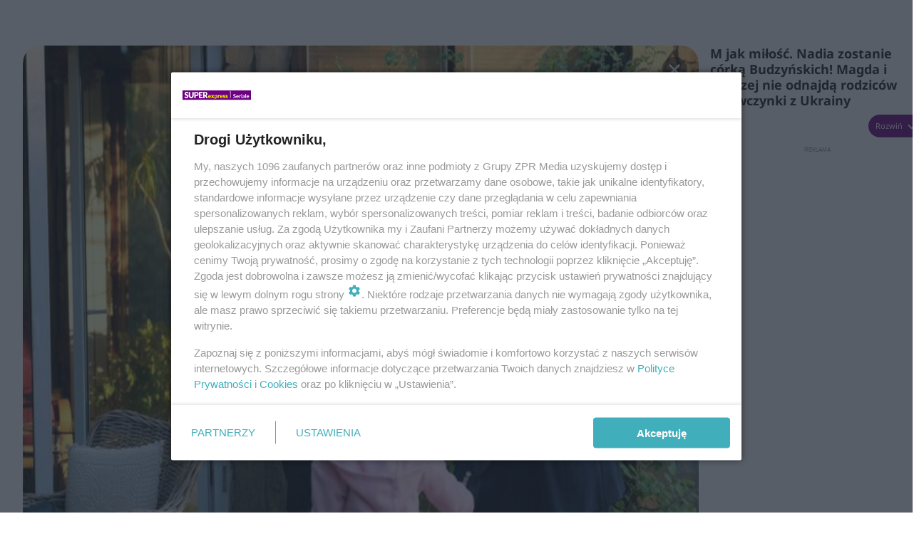

--- FILE ---
content_type: text/html; charset=utf-8
request_url: https://superseriale.se.pl/galeria/m-jak-milosc-nadia-zostanie-corka-budzynskich-magda-i-andrzej-nie-odnajda-rodzicow-dziewczynki-z-ukrainy/gg-Fg5o-CMSp-S2yB/gp-GBTb-ECho-9abY
body_size: 13039
content:

<!DOCTYPE html>
<html lang="pl">
    <head>
        <meta charset="utf-8">
        <meta http-equiv="X-UA-Compatible" content="IE=edge">

        <!-- Favicon -->
<link rel="shortcut icon" href="/favicon.ico"/>
<link rel="icon" type="image/x-icon" sizes="96x96" href="/favicon_96x96.ico" />
<link rel="icon" type="image/x-icon" sizes="192x192" href="/favicon_192x192.ico" />

<!-- Apple Touch Icon -->
<link rel="apple-touch-icon" sizes="180x180" href="/apple-touch-icon.png" />
<link rel="apple-touch-icon" sizes="192x192" href="/web-app-manifest-192x192.png" />
<link rel="apple-touch-icon" sizes="512x512" href="/web-app-manifest-512x512.png" />

        
    
<link href="/media/desktop/zpr_layouts_web/css/one_col_wide_plugins.css?__1.2802.28" rel="stylesheet" type="text/css" />



        

        
        

        
            
<!-- RENDER_LINK -->


    <link rel="preconnect"  href="https://smart.idmnet.pl"  >



<!-- RENDER_CSS -->


    <link rel="stylesheet" type="text/css" href="/media/se/desktop/css/styleguide_se_superseriale.css?__1.2802.28"  >



        

        <!--[if IE]>
        <link rel="stylesheet" type="text/css" href="/media/css/ie.css?__1.2802.28">
        <![endif]-->

        <!-- ticket112510 do przeniesienia w ramach porzadkowania analityki -->
        <script>
    class ViewSourceManager {
        constructor() {
            this.referrerUrl = document.referrer;
            this.currentDomain = window.location.hostname
            this.pageUrl = window.location.href
            this.sourceCookieName = "pageViewSource"
        }

        setCookie() {
            const sourceCookieValue = this.getSourceCookie()
            const mainDomain = this.getMainDomainName()

            if (this.sourceCookieExist(sourceCookieValue)) {
                this.updateCookie(sourceCookieValue, mainDomain)
            } else {
                const source = this.getSource()
                this.createCookie(source, mainDomain)
            }
        }

        getMainDomainName() {
            return this.currentDomain.substring(this.currentDomain.lastIndexOf(".", this.currentDomain.lastIndexOf(".") - 1) + 1);
        }

        getSourceCookie() {
            let sourceCookie = {};
            document.cookie.split(';').forEach(function(el) {
                let [key, value] = el.split('=');
                sourceCookie[key.trim()] = value;
            })
            return sourceCookie[this.sourceCookieName];
        }

        sourceCookieExist(sourceCookieValue) {
            return (typeof sourceCookieValue !== "undefined")
        }

        updateCookie(sourceCookieValue, mainDomain) {
            const reInt = /\d+/;
            let currentCount = null;
            let lastCount = sourceCookieValue.match(reInt);
            currentCount = parseInt(lastCount[0]) > 9 ? 10 : parseInt(lastCount[0]) + 1;
            console.log("lastCount: "+lastCount+"; currentCount: "+currentCount)
            let updatedSourceValue = sourceCookieValue.replace(lastCount, currentCount)
            document.cookie = `${this.sourceCookieName}=${updatedSourceValue};domain=${mainDomain};path=/`;
        }

        // order must be maintained
        getSource() {
            if (this.pageUrl.includes("utm_medium=push")) {
                return "push"
            }
            if (this.pageUrl.includes("utm_source=facebook") || this.pageUrl.includes("utm_medium=paidsocial")) {
                return "paid_facebook"
            }
            if (this.isDirect()) {
                return "direct"
            }
            if (this.referrerUrl.includes("quicksearchbox") || this.referrerUrl.includes("googleapis")) {
                return "google_discover"
            }
            if (this.referrerUrl.includes("www.google.")) {
                return "google_search"
            }
            if (this.referrerUrl.includes(".facebook.com")) {
                return "facebook"
            }
            return "other"
        }

        isDirect() {
            return (this.pageUrl === `https://www.${this.currentDomain}/` && (this.referrerUrl.includes("//www.google")) || this.referrerUrl === "")
        }

        createCookie(source, mainDomain) {
            document.cookie = `${this.sourceCookieName}=${source}_1;domain=${mainDomain};path=/`;
        }
    }

    const viewSourceManagerInstance = new ViewSourceManager()
    viewSourceManagerInstance.setCookie()
</script>

        <script>
var dataLayer = typeof dataLayer === "undefined" ? [] : dataLayer;
dataLayer.forEach((element, index) => {
    if ("objectId" in element || "objectType" in element) {
      delete dataLayer[index];
    }
  });
</script>
        
            <script>
    
    var dataLayer = typeof dataLayer === "undefined" ? [] : dataLayer;
    dataLayer.push(
        {"objectId": "gg-Fg5o-CMSp-S2yB", "objectType": "gallery", "title": "M jak mi\u0142o\u015b\u0107. Nadia zostanie c\u00f3rk\u0105 Budzy\u0144skich! Magda i Andrzej nie odnajd\u0105 rodzic\u00f3w dziewczynki z Ukrainy", "author": "jkk", "authorId": "at-enTr-Nrij-4quF", "pubdate": "2023-02-08T08:37+00:00", "createdDate": "2023-02-08T09:42+00:00", "editDate": "2023-02-08T09:42+00:00", "galleryType": "standard", "adult": false, "container": "pa-UxbR-4buz-uVE9", "galleryPhotoCount": 8, "galleryPhotoNumber": 1, "template": "gallery_with_listing"}
    )
    
</script>

<!-- NO_INDEX -->
<meta name="robots" content="noindex">

<meta property="mrf:canonical" content="//superseriale.se.pl/galeria/m-jak-milosc-nadia-zostanie-corka-budzynskich-magda-i-andrzej-nie-odnajda-rodzicow-dziewczynki-z-ukrainy/gg-Fg5o-CMSp-S2yB/gp-GBTb-ECho-9abY" />

    <meta property="mrf:authors" encrypted="true" content="cyOZ08ZYebL9qxzk+biKJJgjp4G1bodbzRHWQBasE0hvJrIXX9c2m5+KwITv67xt9PE5pb88Qsfgf+KihYXlpgr4TdGfW4XeWRi3Jkm7zCYQ0TsToCmYyfZhA74LnOys1TNR8njj4J/PDVijrVQjDyNyohulTEkj/mb0Q/AAsgZNrKblXJQ86OCiaAzcMD5EYEKRK3rB4szX8tx70rtQ6V4MB1BEQhf6rMC1nRfs5oVio5xEu3nfGlI3eCCM+KuU7ii91swoVYX18cTeFcckkX63+WJI1tA++sDIV2ZGaLjXlgTvX1iEXzrBGoRHep1z1PNSrcuWv/7x7V0xGuMdcw5S8dg7J/ZmDosDikzoxQ1lNfrieUNHtsmW78guEvdeZC+eqrRtnhWv5lOu/Gwp8XD8gaO17/H/ng0Lo70HpTgCGEB1u6wiYWApInsCKrGKIqXAF867D+WnS+6y3tCM9l1Vxih8qgxSt3lG2JvqdNANZp6wfhHZiQAdXA3ShhoSc33gnee17wY/yrybh/KOqabbyXtXa0pXjmsD9Vik+aAlXJv6SZVZxS5HJ8iegGVYkbptsC06r69M49BU65gRs3QFedq3DdnYvw8dQqlhZeIE6II6DSfzhNeFnf+LIbi7plg9Utbvbtx3d6qd4+TZlMpS7ujghwu+c7L/86Qz2/w=" />

<script>
    
</script>
<script>
var dataLayer = typeof dataLayer === "undefined" ? [] : dataLayer;

dataLayer.forEach((element, index) => {
    if ("adblockStatus" in element || "section" in element) {
      delete dataLayer[index];
    }
  });

dataLayer.push({
    adblockStatus: typeof idmNetAdblockStatus === "undefined" ? "off" : "on",
    url: window.location.href,
})

dataLayer.push(
    {"domain": "se.pl", "dynamic": false, "adsOffStatus": false, "isPaid": false, "section": "superseriale_galeria,superseriale", "pageType": "gallery"}
)

const sourceValForPrism = typeof viewSourceManagerInstance !== "undefined" ? viewSourceManagerInstance.getSourceCookie() : null;
if (sourceValForPrism) {
  dataLayer.push({sourcePrism:sourceValForPrism});
}

</script>
        

        
<!-- Google Tag Manager -->
<script>(function(w,d,s,l,i){w[l]=w[l]||[];w[l].push({'gtm.start':
new Date().getTime(),event:'gtm.js'});var f=d.getElementsByTagName(s)[0],
j=d.createElement(s),dl=l!='dataLayer'?'&l='+l:'';j.async=true;j.src=
'https://www.googletagmanager.com/gtm.js?id='+i+dl;f.parentNode.insertBefore(j,f);
})(window,document,'script','dataLayer','GTM-53W55K9');</script>
<!-- End Google Tag Manager -->
<script>
function ads_slot_responded(){
	dataLayer.push({event: "slot_response_received_event"})
}

function ads_slot_requested(){
	dataLayer.push({event: "slot_requested_event"})
}

function addEventListenerOnce(event, fn) {
var func = function () {
	googletag.pubads().removeEventListener(event, func);
	fn();
};
googletag.pubads().addEventListener(event, func);
}
	window.googletag = window.googletag || {cmd: []};
	googletag.cmd.push(function() {
    dataLayer.push({event: "gam_library_loaded"})
	addEventListenerOnce("slotRequested", ads_slot_requested)
	addEventListenerOnce("slotResponseReceived", ads_slot_responded)
	})
</script>


        
    <script charset="UTF-8" src="https://s-eu-1.pushpushgo.com/js/63da5ede730fd6667aa97011.js" async></script>



        

        
        
            <!-- Facebook Pixel Code -->
<script>
    !function(f,b,e,v,n,t,s)
    {if(f.fbq)return;n=f.fbq=function(){n.callMethod?
    n.callMethod.apply(n,arguments):n.queue.push(arguments)};
    if(!f._fbq)f._fbq=n;n.push=n;n.loaded=!0;n.version="2.0";
    n.queue=[];t=b.createElement(e);t.async=!0;
    t.src=v;s=b.getElementsByTagName(e)[0];
    s.parentNode.insertBefore(t,s)}(window, document,"script",
    "https://connect.facebook.net/en_US/fbevents.js");
    fbq("init", "490206092400186");
    fbq("track", "PageView");
</script>
<noscript>
    <img height="1" width="1" style="display:none"
        src="https://www.facebook.com/tr?id=490206092400186&amp;ev=PageView&amp;noscript=1"/>
</noscript>
<!-- End Facebook Pixel Code -->
        

        
            <!-- CMP -->

<script>
/*******TCF 2.0******************/
window.sas_idmnet = window.sas_idmnet || {};
window.sas_idmnet.cmd = window.sas_idmnet.cmd || [];

// Wywołanie okna z konsoli  window.__tcfapi("displayCmpModal", 2, () => {});   do wykorzystania  np. pod przyciski  na stronie  w polityce cookie.

if (!sas_idmnet.tcf2){
  sas_idmnet.tcf2 = 1;

  window.cmpConfig = {
    worker: {
      cmpID: 225,
      iabVendorUrl: "https://smart.idmnet.pl/consent/",
      googleVendorUrl: "https://smart.idmnet.pl/consent/google-vendors.json",
      locale: "pl",
    },
    ui: {
      logoUrl: "https://www.se.pl/media/se/desktop/images/logo-seriale-se.svg",
      consentText: "https://smart.idmnet.pl/consent/consent-grupazpr.json",
      theme: {
        textColor: "#000",
        secondaryTextColor: "#999",
        primaryColor: "#41afbb",
      },
    },
  };
  /*********************/
  "use strict";!function(){var e=function(){var e,t="__tcfapiLocator",a=[],r=window;for(;r;){try{if(r.frames[t]){e=r;break}}catch(e){}if(r===window.top)break;r=r.parent}e||(!function e(){var a=r.document,n=!!r.frames[t];if(!n)if(a.body){var s=a.createElement("iframe");s.style.cssText="display:none",s.name=t,s.id="iframe",a.body.appendChild(s)}else setTimeout(e,5);return!n}(),r.__tcfapi=function(){for(var e,t=arguments.length,r=new Array(t),n=0;n<t;n++)r[n]=arguments[n];if(!r.length)return a;if("setGdprApplies"===r[0])r.length>3&&2===parseInt(r[1],10)&&"boolean"==typeof r[3]&&(e=r[3],"function"==typeof r[2]&&r[2]("set",!0));else if("ping"===r[0]){var s={gdprApplies:e,cmpLoaded:!1,cmpStatus:"stub"};"function"==typeof r[2]&&r[2](s)}else a.push(r)},r.addEventListener("message",function(e){var t="string"==typeof e.data,a={};try{a=t?JSON.parse(e.data):e.data}catch(e){}var r=a.__tcfapiCall;r&&window.__tcfapi(r.command,r.version,function(a,n){var s={__tcfapiReturn:{returnValue:a,success:n,callId:r.callId}};t&&(s=JSON.stringify(s)),e&&e.source&&e.source.postMessage&&e.source.postMessage(s,"*")},r.parameter)},!1))};"undefined"!=typeof module?module.exports=e:e()}();
  /*********************/
}
</script>
<script type = "text/javascript" src="https://smart.idmnet.pl/consent/cmp-widget-latest.js" charset="UTF-8" async fetchpriority="high"> </script>
<!-- ADS_HEAD -->

    <!-- FloorAd -->


    <!-- SmartAdServer -->





<!-- SmartAdServer -->
 <!-- Wyłączenie ładowania zewnętrznych rzeczy -->
<script>
  var sas_idmnet = sas_idmnet || {}; sas_idmnet.cmd = sas_idmnet.cmd || [];
  var sas = sas || {}; sas.cmd = sas.cmd || [];
  var NzpPyBmOTGuZ = NzpPyBmOTGuZ || false;
</script>


<script id="gptScript" async src="https://securepubads.g.doubleclick.net/tag/js/gpt.js"></script>





  <script type="text/javascript" src="//smart.idmnet.pl/71189/smartConfig_599686.js" async fetchpriority="high"></script>



<script type="text/javascript" src="//cdn2.pollster.pl/nw.js" async></script>

  <script type="text/javascript" src="//smart.idmnet.pl/prebidBoilerplate.js" async fetchpriority="high"></script>

<!-- /SmartAdServer -->
  
  <script type="text/javascript">
    var wbtg_value = 'cat=galeria;art=9212';
    const sourceValForGAM = typeof viewSourceManagerInstance !== "undefined" ? viewSourceManagerInstance.getSourceCookie() : null;
    wbtg_value = sourceValForGAM ? `${wbtg_value};source=${sourceValForGAM}` : wbtg_value;
  </script>
  



    <!-- InStream -->








    <!-- InVideoGam -->


    <!-- InAudioStreamGam -->

<link rel="stylesheet" type="text/css" href="/media/desktop/zpr_ads_web/css/videojs.ima.turbo.css?__1.2802.28">


<!-- META_TITLE -->
<title>M jak miłość. Nadia zostanie córką Budzyńskich! Magda i Andrzej nie odnajdą rodziców dziewczynki z Ukrainy - Super Seriale</title>
<!-- META -->
<meta name="description" content="M jak miłość. Nadia zostanie córką Budzyńskich! Magda i Andrzej nie odnajdą rodziców dziewczynki z Ukrainy">

<!-- OPENGRAPH -->

<meta name="twitter:card" content="summary"/>

<meta property="og:url" content="https://superseriale.se.pl/galeria/m-jak-milosc-nadia-zostanie-corka-budzynskich-magda-i-andrzej-nie-odnajda-rodzicow-dziewczynki-z-ukrainy/gg-Fg5o-CMSp-S2yB/gp-GBTb-ECho-9abY" />
<meta property="og:type" content="website" />

<meta property="og:image" content="https://cdn.galleries.smcloud.net/t/galleries/gf-mz62-mtMz-8RCZ_m-jak-milosc-nadia-zostanie-corka-budzynskich-magda-i-andrzej-nie-odnajda-rodzicow-dziewczynki-z-ukrainy-664x442.webp" />
<meta name="twitter:image" content="https://cdn.galleries.smcloud.net/t/galleries/gf-mz62-mtMz-8RCZ_m-jak-milosc-nadia-zostanie-corka-budzynskich-magda-i-andrzej-nie-odnajda-rodzicow-dziewczynki-z-ukrainy-664x442.webp" />




<!-- CANONICAL -->


<!-- preload aktualnego obiektu galerii -->

    
        <link rel="preload" as="image" href="https://cdn.galleries.smcloud.net/t/galleries/gf-roRH-4SKN-pfBd_m-jak-milosc-nadia-zostanie-corka-budzynskich-magda-i-andrzej-nie-odnajda-rodzicow-dziewczynki-z-ukrainy-664x0-nocrop.jpg" fetchpriority="high">
    

        

        
            
<link rel="stylesheet" type="text/css" href="/media/desktop/zpr_galleries_web/css/desktop_gallery_with_recommended.css?__1.2802.28" >
<!-- ADS_INSERTER -->
<script>
  let _ADS_NAME_IN_GALLERY = null;
  let ads_close_button = null;
  let ads_info = null;
  window.googletag = window.googletag || {cmd: []};
  googletag.cmd.push(function() {
    googletag.pubads().addEventListener('slotRenderEnded',
        function(event) {
          var slot = event.slot;
          //console.group('Slot', slot.getSlotElementId(), 'finished rendering.');
            if (event.slot.getSlotElementId () == _ADS_NAME_IN_GALLERY) {
              if (!event.isEmpty) {
                console.log("Not empty");
                document.getElementById("ads_model_in_gallery").style.display="block";
                window.scrollTo({
                  top: 0,
                  behavior: 'smooth'
                });
                ads_close_button = document.querySelector('#js_ads_close_button');
                ads_info = document.querySelector('#js_ads_info');
                //adsCountDown(ads_close_button, ads_info);
                showCloseButton(ads_close_button, ads_info);

                // Log details of the rendered ad.
                // console.log('Advertiser ID:', event.advertiserId);
                // console.log('Campaign ID: ', event.campaignId);
                // console.log('Creative ID: ', event.creativeId);
                // console.log('Is empty?:', event.isEmpty);
                // console.log('Line Item ID:', event.lineItemId);
                // console.log('Size:', event.size);
              }
            else {
              //console.log("Is empty");
            }
            //console.groupEnd();
          }
        }
    );

  });

  function showCloseButton(ads_close_button, ads_info) {

    var progressBar = document.querySelector("#progress_bar");
    progressBar.style.fontSize = "0px";

    ads_close_button.classList.remove("ads_button_off");
    ads_close_button.classList.add("ads_button_on");
    ads_info.style.display="block";

  }

  function adsCountDown(ads_close_button, ads_info) {
    var progressBarSeconds = document.querySelector("#progress_bar span");
    var progressBar = document.querySelector("#progress_bar");
    var timeleft = 3;
    var downloadTimer = setInterval(function(){
      progressBar.style.fontSize = "12px";
      if(timeleft <= 0){
        ads_close_button.classList.remove("ads_button_off");
        ads_close_button.classList.add("ads_button_on");
        ads_info.style.display="block";
        progressBar.style.fontSize = "0";
        clearInterval(downloadTimer);
      }
      progressBarSeconds.innerHTML = timeleft;
      timeleft -= 1;
    }, 1000);
  }


 function close_button_for_ads(el) {
   el.classList.remove("ads_button_on");
   el.classList.add("ads_button_off");
   document.querySelector('#js_ads_info').style.display="none";
   document.getElementById("ads_model_in_gallery").style.display="none";
 }

</script>

        

        

        <!-- marfeel-static -->
<script type="text/javascript">
!function(){"use strict";function e(e){var t=!(arguments.length>1&&void 0!==arguments[1])||arguments[1],c=document.createElement("script");c.src=e,t?c.type="module":(c.async=!0,c.type="text/javascript",c.setAttribute("nomodule",""));var n=document.getElementsByTagName("script")[0];n.parentNode.insertBefore(c,n)}!function(t,c){!function(t,c,n){var a,o,r;n.accountId=c,null!==(a=t.marfeel)&&void 0!==a||(t.marfeel={}),null!==(o=(r=t.marfeel).cmd)&&void 0!==o||(r.cmd=[]),t.marfeel.config=n;var i="https://sdk.mrf.io/statics";e("".concat(i,"/marfeel-sdk.js?id=").concat(c),!0),e("".concat(i,"/marfeel-sdk.es5.js?id=").concat(c),!1)}(t,c,arguments.length>2&&void 0!==arguments[2]?arguments[2]:{})}(window,2716,{} /* Config */)}();
const isMarfeelInitialized = true;
</script>

        <!-- no-9212 -->

    </head>

    <body class="gallery-layout scroller wide   blue re-menu ">
        
<!-- Google Tag Manager (noscript) -->
<noscript><iframe src="https://www.googletagmanager.com/ns.html?id=GTM-53W55K9"
height="0" width="0" style="display:none;visibility:hidden"></iframe></noscript>
<!-- End Google Tag Manager (noscript) -->



        <div class="dummy_header" style="display: none;"></div>

        
            <div id='hook_body_start'><!-- ADS audience_targeting -->

<!-- ADS adblock -->

</div>
        

        <!-- stylebook topboard -->
        <section>
            <div class="zpr_box_topboard superseriale-se-pl_topboard" id="hook_box_topboard">
                
                    
                
            </div>
        </section>
        <!--- / stylebook topboard -->

        <!-- gl_plugin header -->
        <header class="gl_plugin header">
            <!-- hook_top -->
            
                <div id='hook_top'>

 
 <div class="header-bar-wrapper">
    <div class="header-bar">
        
        <div class="header-bar__logo">
        <a href="https://www.superseriale.se.pl" >
            <img rel="preload" src="/media/se/desktop/images/logo-seriale-se.svg" alt="Super Express - Seriale"
            
             height="40" 
            >
        </a>
    </div>
     
    
    <div class="bottom-tap-bar">
        <div class="bottom-tap-bar-wrapper">
                
                <a href="https://tv.se.mediateka.pl" title="TV"  >
                    <div class="bottom-tap-bar-item ">
                        <div class="bottom-tap-bar-item__icon">
                            <img width="34" height="34" src="/media/se/desktop/images/tapbar-tv.svg" alt="TV">
                        </div>
                        <div class="bottom-tap-bar-item__text">
                            <span>TV</span>
                        </div>
                    </div>
                </a>
        
                <a href="https://www.se.pl/najnowsze/" title="News"  >
                    <div class="bottom-tap-bar-item ">
                        <div class="bottom-tap-bar-item__icon">
                            <img width="34" height="34" src="/media/se/desktop/images/tapbar-news.svg" alt="News">
                        </div>
                        <div class="bottom-tap-bar-item__text">
                            <span>News</span>
                        </div>
                    </div>
                </a>
        
                <a href="https://www.se.pl/" title="Super Express"  >
                    <div class="bottom-tap-bar-item ">
                        <div class="bottom-tap-bar-item__icon">
                            <img width="34" height="34" src="/media/se/desktop/images/tapbar-home.svg" alt="Super Express">
                        </div>
                        <div class="bottom-tap-bar-item__text">
                            <span>Super Express</span>
                        </div>
                    </div>
                </a>
        
                <a href="https://player.se.pl" title="Radio"  >
                    <div class="bottom-tap-bar-item ">
                        <div class="bottom-tap-bar-item__icon">
                            <img width="34" height="34" src="/media/se/desktop/images/tapbar-listen.svg" alt="Radio">
                        </div>
                        <div class="bottom-tap-bar-item__text">
                            <span>Radio</span>
                        </div>
                    </div>
                </a>
        
            <div class="bottom-tap-bar-item dots">
                <div class="bottom-tap-bar-item__dots">
                    ...
                </div>
            </div>
        </div>
    </div>
    
  </div>
</div>
<!--Bottom tap menu-->
<div class="bottom-tap-menu hide">
  <!--    menu left-->
  <div class="bottom-tap-menu-left">
    <ul>
        
        <li>
            <a href="/" >Seriale</a>
            
        </li>
        
        <li>
            <a href="https://www.se.pl/" >Super Express</a>
            
        </li>
        
    </ul>
</div>
<!--    menu right-->
<div class="bottom-tap-menu-right">
    
    <div class="menu-right-title">
        <a href=""  ></a>
    </div>


    
    <div class="menu-right-items">
      <ul>
          
          <li>
              <a href="/m-jak-milosc/" >M jak Miłość</a>
          </li>
          
          <li>
              <a href="/barwy-szczescia/" >Barwy szczęścia</a>
          </li>
          
          <li>
              <a href="/inne-seriale/" >Tureckie seriale</a>
          </li>
          
          <li>
              <a href="/na-wspolnej/" >Na Wspólnej</a>
          </li>
          
          <li>
              <a href="/pierwsza-milosc/" >Pierwsza miłość</a>
          </li>
          
          <li>
              <a href="/na-dobre-i-na-zle/" >Na dobre i na złe</a>
          </li>
          
          <li>
              <a href="/na-sygnale/" >Na sygnale</a>
          </li>
          
          <li>
              <a href="/rodzinka-pl/" >Rodzinka.pl</a>
          </li>
          
          <li>
              <a href="/przyjaciolki/" >Przyjaciółki</a>
          </li>
          
          <li>
              <a href="/klan/" >Klan</a>
          </li>
          
          <li>
              <a href="/komisarz-alex/" >Komisarz Alex</a>
          </li>
          
          <li>
              <a href="/ojciec-mateusz/" >Ojciec Mateusz</a>
          </li>
          
      </ul>
    </div>
     
    
  </div>
</div>
</div>
            
            <!-- /hook_top -->
        </header>

        <section class="main__section">
            <!-- zpr_screening -->
            <div class="zpr_screening">
                <section>
                    <!-- zpr_combo -->
                    <div class="zpr_combo">
                        

                        <!-- zpr_sky -->
                        <div class="zpr_skyscrapper">
                            <div class="zpr_box_sky" id="hook_box_sky">
                                
                                    
                                
                            </div>
                         </div>
                        <!-- /zpr_sky -->
                    </div>
                    <!-- /zpr_combo -->
                </section>

                <section>
                    <!-- gl_wrapper -->
                    <div class="gl_wrapper  ">
                        
                            
                        

                        <!-- row -->
                        <div class="row">
                            <!-- col-12 -->
                            <div class="col col-12">
                                <div class = "main-content" >
                                    
                                        <div id='hook_content'>
<!-- GALLERY_WITH_RECOMMENDED -->

<script>
    var _GALLERY_TYPE_ = 'standard';
    var _TITLE_ = 'M jak miłość. Nadia zostanie córką Budzyńskich! Magda i Andrzej nie odnajdą rodziców dziewczynki z Ukrainy';
    var _GALLERY_UID = "gg-Fg5o-CMSp-S2yB";
    var _ADS_INTERVAL = 5;
    _ADS_NAME_IN_GALLERY = "ingallery";

    var fixedPlacements = ["i1g","sg"]

</script>



<div class="gallery__container gallery-with-counter">
    <div class="gallery__container-left">
        
        <div class="gallery-swiper">
          <div class="swiper-wrapper">
              
                  
                      

<div class="swiper-slide" id="slide_0" data-title="M jak miłość. Nadia zostanie córką Budzyńskich! Magda i Andrzej nie odnajdą rodziców dziewczynki z Ukrainy" data-content_type="zpr_galleries_domain_photos" data-uid="gp-GBTb-ECho-9abY" data-url="//superseriale.se.pl/galeria/m-jak-milosc-nadia-zostanie-corka-budzynskich-magda-i-andrzej-nie-odnajda-rodzicow-dziewczynki-z-ukrainy/gg-Fg5o-CMSp-S2yB/gp-GBTb-ECho-9abY" data-order="1" data-count="" data-history="gp-GBTb-ECho-9abY" data-index="0">
    <div class="photo-img" id="gp-GBTb-ECho-9abY" data-order="0">
        <div class="gallery-expand-photo-btn-wrapper">
        
        
        <img id="photo_gp-GBTb-ECho-9abY" src="https://cdn.galleries.smcloud.net/t/galleries/gf-roRH-4SKN-pfBd_m-jak-milosc-nadia-zostanie-corka-budzynskich-magda-i-andrzej-nie-odnajda-rodzicow-dziewczynki-z-ukrainy-664x0-nocrop.jpg" class="swiper-lazy" loading="lazy" alt="M jak miłość. Nadia zostanie córką Budzyńskich! Magda i Andrzej nie odnajdą rodziców dziewczynki z Ukrainy"/>
        </div>
    </div>
        <div id="photo__description-container_0" style="display: none" >
          <div class="photo__description-container">
           
            <div class="photo__title__desc-container first-item ">
                <h1 class="gallery__title"></h1>
                <div class="gallery__desc"></div>
                


    <h2 class="photo__title without-expand-btn">
        
            M jak miłość. Nadia zostanie córką Budzyńskich! Magda i Andrzej nie odnajdą rodziców dziewczynki z Ukrainy
        

</h2>
<div class="photo__desc">

    M jak miłość. Nadia zostanie córką Budzyńskich! Magda i Andrzej nie odnajdą rodziców dziewczynki z Ukrainy

</div>

                <div class="photo-author">Autor: MTL Maxfilm/ Materiały prasowe</div>
            </div>
          
           
                <span class="description_expand" onclick="descriptionExpand(this)">Rozwiń</span>
            
           </div>
        </div>

    <div class="swiper-lazy-preloader"></div>
</div>

                  
              
                  
                      

<div class="swiper-slide" id="slide_1" data-title="M jak miłość na planie. Andrzej Budzyński (Krystian Wieczorek),Nadia (Mira Fareniuk)" data-content_type="zpr_galleries_domain_photos" data-uid="gp-Wikj-gnGU-19wr" data-url="//superseriale.se.pl/galeria/m-jak-milosc-nadia-zostanie-corka-budzynskich-magda-i-andrzej-nie-odnajda-rodzicow-dziewczynki-z-ukrainy/gg-Fg5o-CMSp-S2yB/gp-Wikj-gnGU-19wr" data-order="2" data-count="" data-history="gp-Wikj-gnGU-19wr" data-index="1">
    <div class="photo-img" id="gp-Wikj-gnGU-19wr" data-order="1">
        <div class="gallery-expand-photo-btn-wrapper">
        
        
        <img id="photo_gp-Wikj-gnGU-19wr" src="https://cdn.galleries.smcloud.net/t/galleries/gf-oepo-32pz-VCDx_m-jak-milosc-na-planie-andrzej-budzynski-krystian-wieczorek-nadia-mira-fareniuk-664x0-nocrop.jpg" class="swiper-lazy" loading="lazy" alt="M jak miłość na planie. Andrzej Budzyński (Krystian Wieczorek),Nadia (Mira Fareniuk)"/>
        </div>
    </div>
        <div id="photo__description-container_1" style="display: none" >
          <div class="photo__description-container">
           
              <div class="photo__title__desc-container ">
                  


    <h2 class="photo__title without-expand-btn">
        
            M jak miłość na planie. Andrzej Budzyński (Krystian Wieczorek),Nadia (Mira Fareniuk)
        

</h2>
<div class="photo__desc">

    M jak miłość na planie. Andrzej Budzyński (Krystian Wieczorek),Nadia (Mira Fareniuk)

</div>

                  <div class="photo-author">Autor: Archiwum serwisu</div>
              </div>
           
           
                <span class="description_expand" onclick="descriptionExpand(this)">Rozwiń</span>
            
           </div>
        </div>

    <div class="swiper-lazy-preloader"></div>
</div>

                  
              
                  
                      

<div class="swiper-slide" id="slide_2" data-title="M jak miłość odc. 1705. Nadia (Mira Fareniuk),  Magda (Anna Mucha)" data-content_type="zpr_galleries_domain_photos" data-uid="gp-isrM-xDZ2-PNwU" data-url="//superseriale.se.pl/galeria/m-jak-milosc-nadia-zostanie-corka-budzynskich-magda-i-andrzej-nie-odnajda-rodzicow-dziewczynki-z-ukrainy/gg-Fg5o-CMSp-S2yB/gp-isrM-xDZ2-PNwU" data-order="3" data-count="" data-history="gp-isrM-xDZ2-PNwU" data-index="2">
    <div class="photo-img" id="gp-isrM-xDZ2-PNwU" data-order="2">
        <div class="gallery-expand-photo-btn-wrapper">
        
        
        <img id="photo_gp-isrM-xDZ2-PNwU" src="https://cdn.galleries.smcloud.net/t/galleries/gf-G4Em-QLcC-jck7_m-jak-milosc-odc-1705-nadia-mira-fareniuk-magda-anna-mucha-664x0-nocrop.jpg" class="swiper-lazy" loading="lazy" alt="M jak miłość odc. 1705. Nadia (Mira Fareniuk),  Magda (Anna Mucha)"/>
        </div>
    </div>
        <div id="photo__description-container_2" style="display: none" >
          <div class="photo__description-container">
           
              <div class="photo__title__desc-container ">
                  


    <h2 class="photo__title without-expand-btn">
        
            M jak miłość odc. 1705. Nadia (Mira Fareniuk),  Magda (Anna Mucha)
        

</h2>
<div class="photo__desc">

    M jak miłość odc. 1705. Nadia (Mira Fareniuk),  Magda (Anna Mucha)

</div>

                  <div class="photo-author">Autor: MTL Maxfilm/ Materiały prasowe</div>
              </div>
           
           
                <span class="description_expand" onclick="descriptionExpand(this)">Rozwiń</span>
            
           </div>
        </div>

    <div class="swiper-lazy-preloader"></div>
</div>

                  
              
                  
                      

<div class="swiper-slide" id="slide_3" data-title="M jak miłość odc. 1705. Magda (Anna Mucha), Andrzej Budzyński (Krystian Wieczorek),Nadia (Mira Fareniuk)" data-content_type="zpr_galleries_domain_photos" data-uid="gp-oyEH-Jz4G-mhiK" data-url="//superseriale.se.pl/galeria/m-jak-milosc-nadia-zostanie-corka-budzynskich-magda-i-andrzej-nie-odnajda-rodzicow-dziewczynki-z-ukrainy/gg-Fg5o-CMSp-S2yB/gp-oyEH-Jz4G-mhiK" data-order="4" data-count="" data-history="gp-oyEH-Jz4G-mhiK" data-index="3">
    <div class="photo-img" id="gp-oyEH-Jz4G-mhiK" data-order="3">
        <div class="gallery-expand-photo-btn-wrapper">
        
        
        <img id="photo_gp-oyEH-Jz4G-mhiK" src="https://cdn.galleries.smcloud.net/t/galleries/gf-m9Yb-zbog-LHf1_m-jak-milosc-odc-1705-magda-anna-mucha-andrzej-budzynski-krystian-wieczorek-nadia-mira-fareniuk-664x0-nocrop.jpg" class="swiper-lazy" loading="lazy" alt="M jak miłość odc. 1705. Magda (Anna Mucha), Andrzej Budzyński (Krystian Wieczorek),Nadia (Mira Fareniuk)"/>
        </div>
    </div>
        <div id="photo__description-container_3" style="display: none" >
          <div class="photo__description-container">
           
              <div class="photo__title__desc-container ">
                  


    <h2 class="photo__title without-expand-btn">
        
            M jak miłość odc. 1705. Magda (Anna Mucha), Andrzej Budzyński (Krystian Wieczorek),Nadia (Mira Fareniuk)
        

</h2>
<div class="photo__desc">

    M jak miłość odc. 1705. Magda (Anna Mucha), Andrzej Budzyński (Krystian Wieczorek),Nadia (Mira Fareniuk)

</div>

                  <div class="photo-author">Autor: Archiwum serwisu</div>
              </div>
           
           
                <span class="description_expand" onclick="descriptionExpand(this)">Rozwiń</span>
            
           </div>
        </div>

    <div class="swiper-lazy-preloader"></div>
</div>

                  
              
                  
                      

<div class="swiper-slide" id="slide_4" data-title="M jak miłość odc. 1701. Andrzej Budzyński (Krystian Wieczorek), Magda (Anna Mucha), Nadia (Mira Fareniuk)" data-content_type="zpr_galleries_domain_photos" data-uid="gp-F2Nu-JCk6-8LiJ" data-url="//superseriale.se.pl/galeria/m-jak-milosc-nadia-zostanie-corka-budzynskich-magda-i-andrzej-nie-odnajda-rodzicow-dziewczynki-z-ukrainy/gg-Fg5o-CMSp-S2yB/gp-F2Nu-JCk6-8LiJ" data-order="5" data-count="" data-history="gp-F2Nu-JCk6-8LiJ" data-index="4">
    <div class="photo-img" id="gp-F2Nu-JCk6-8LiJ" data-order="4">
        <div class="gallery-expand-photo-btn-wrapper">
        
        
        <img id="photo_gp-F2Nu-JCk6-8LiJ" src="https://cdn.galleries.smcloud.net/t/galleries/gf-F6Ab-TxJ9-AcDU_m-jak-milosc-odc-1701-andrzej-budzynski-krystian-wieczorek-magda-anna-mucha-nadia-mira-fareniuk-664x0-nocrop.jpg" class="swiper-lazy" loading="lazy" alt="M jak miłość odc. 1701. Andrzej Budzyński (Krystian Wieczorek), Magda (Anna Mucha), Nadia (Mira Fareniuk)"/>
        </div>
    </div>
        <div id="photo__description-container_4" style="display: none" >
          <div class="photo__description-container">
           
              <div class="photo__title__desc-container ">
                  


    <h2 class="photo__title without-expand-btn">
        
            M jak miłość odc. 1701. Andrzej Budzyński (Krystian Wieczorek), Magda (Anna Mucha), Nadia (Mira Fareniuk)
        

</h2>
<div class="photo__desc">

    M jak miłość odc. 1701. Andrzej Budzyński (Krystian Wieczorek), Magda (Anna Mucha), Nadia (Mira Fareniuk)

</div>

                  <div class="photo-author">Autor: Archiwum serwisu</div>
              </div>
           
           
                <span class="description_expand" onclick="descriptionExpand(this)">Rozwiń</span>
            
           </div>
        </div>

    <div class="swiper-lazy-preloader"></div>
</div>

                  
              
                  
                      

<div class="swiper-slide" id="slide_5" data-title="M jak miłość, odcinek 1705. Magda (Anna Mucha), Nadia (Mira Fareniuk)" data-content_type="zpr_galleries_domain_photos" data-uid="gp-WJqd-Kaev-qhW8" data-url="//superseriale.se.pl/galeria/m-jak-milosc-nadia-zostanie-corka-budzynskich-magda-i-andrzej-nie-odnajda-rodzicow-dziewczynki-z-ukrainy/gg-Fg5o-CMSp-S2yB/gp-WJqd-Kaev-qhW8" data-order="6" data-count="" data-history="gp-WJqd-Kaev-qhW8" data-index="5">
    <div class="photo-img" id="gp-WJqd-Kaev-qhW8" data-order="5">
        <div class="gallery-expand-photo-btn-wrapper">
        
        
        <img id="photo_gp-WJqd-Kaev-qhW8" src="https://cdn.galleries.smcloud.net/t/galleries/gf-YdUP-qFi4-zhDN_m-jak-milosc-odcinek-1705-magda-anna-mucha-nadia-mira-fareniuk-664x0-nocrop.jpg" class="swiper-lazy" loading="lazy" alt="M jak miłość, odcinek 1705. Magda (Anna Mucha), Nadia (Mira Fareniuk)"/>
        </div>
    </div>
        <div id="photo__description-container_5" style="display: none" >
          <div class="photo__description-container">
           
              <div class="photo__title__desc-container ">
                  


    <h2 class="photo__title without-expand-btn">
        
            M jak miłość, odcinek 1705. Magda (Anna Mucha), Nadia (Mira Fareniuk)
        

</h2>
<div class="photo__desc">

    M jak miłość, odcinek 1705. Magda (Anna Mucha), Nadia (Mira Fareniuk)

</div>

                  <div class="photo-author">Autor: Archiwum serwisu</div>
              </div>
           
           
                <span class="description_expand" onclick="descriptionExpand(this)">Rozwiń</span>
            
           </div>
        </div>

    <div class="swiper-lazy-preloader"></div>
</div>

                  
              
                  
                      

<div class="swiper-slide" id="slide_6" data-title="M jak miłość odc. 1701. Magda (Anna Mucha), dziewczynka z Ukrainy - Nadia (Mira Fareniuk) " data-content_type="zpr_galleries_domain_photos" data-uid="gp-adtB-EF5a-hVMf" data-url="//superseriale.se.pl/galeria/m-jak-milosc-nadia-zostanie-corka-budzynskich-magda-i-andrzej-nie-odnajda-rodzicow-dziewczynki-z-ukrainy/gg-Fg5o-CMSp-S2yB/gp-adtB-EF5a-hVMf" data-order="7" data-count="" data-history="gp-adtB-EF5a-hVMf" data-index="6">
    <div class="photo-img" id="gp-adtB-EF5a-hVMf" data-order="6">
        <div class="gallery-expand-photo-btn-wrapper">
        
        
        <img id="photo_gp-adtB-EF5a-hVMf" src="https://cdn.galleries.smcloud.net/t/galleries/gf-1QYE-pf4V-w1nN_m-jak-milosc-odc-1701-magda-anna-mucha-dziewczynka-z-ukrainy-nadia-mira-fareniuk-664x0-nocrop.jpg" class="swiper-lazy" loading="lazy" alt="M jak miłość odc. 1701. Magda (Anna Mucha), dziewczynka z Ukrainy - Nadia (Mira Fareniuk) "/>
        </div>
    </div>
        <div id="photo__description-container_6" style="display: none" >
          <div class="photo__description-container">
           
              <div class="photo__title__desc-container ">
                  


    <h2 class="photo__title without-expand-btn">
        
            M jak miłość odc. 1701. Magda (Anna Mucha), dziewczynka z Ukrainy - Nadia (Mira Fareniuk) 
        

</h2>
<div class="photo__desc">

    M jak miłość odc. 1701. Magda (Anna Mucha), dziewczynka z Ukrainy - Nadia (Mira Fareniuk) 

</div>

                  <div class="photo-author">Autor: MTL Maxfilm/ Materiały prasowe</div>
              </div>
           
           
                <span class="description_expand" onclick="descriptionExpand(this)">Rozwiń</span>
            
           </div>
        </div>

    <div class="swiper-lazy-preloader"></div>
</div>

                  
              
                  
                      
<div class="swiper-slide slide-embed embed-type-2" id="slide_7" data-title="M jak miłość. Andrzeju Budzyński (Krystian Wieczorek), Nadia (Mira Fareniuk)" data-content_type="zpr_galleries_domain_socials" data-uid="gs-M8eQ-2Vn8-wFBX" data-url="//superseriale.se.pl/galeria/m-jak-milosc-nadia-zostanie-corka-budzynskich-magda-i-andrzej-nie-odnajda-rodzicow-dziewczynki-z-ukrainy/gg-Fg5o-CMSp-S2yB/gs-M8eQ-2Vn8-wFBX" data-order="8" data-count="8" data-history="gs-M8eQ-2Vn8-wFBX" data-index="7">
    <div class="photo-img" id="gs-M8eQ-2Vn8-wFBX" data-order="7">
        <blockquote class="instagram-media" data-instgrm-captioned="" data-instgrm-permalink="https://www.instagram.com/p/CoXLWfUMMbe/?utm_source=ig_embed&amp;utm_campaign=loading" data-instgrm-version="14" style=" background:#FFF; border:0; border-radius:3px; box-shadow:0 0 1px 0 rgba(0,0,0,0.5),0 1px 10px 0 rgba(0,0,0,0.15); margin: 1px; max-width:540px; min-width:326px; padding:0; width:99.375%; width:-webkit-calc(100% - 2px); width:calc(100% - 2px);"><div style="padding:16px;"> <a href="https://www.instagram.com/p/CoXLWfUMMbe/?utm_source=ig_embed&amp;utm_campaign=loading" style=" background:#FFFFFF; line-height:0; padding:0 0; text-align:center; text-decoration:none; width:100%;" target="_blank"> <div style=" display: flex; flex-direction: row; align-items: center;"> <div style="background-color: #F4F4F4; border-radius: 50%; flex-grow: 0; height: 40px; margin-right: 14px; width: 40px;"></div> <div style="display: flex; flex-direction: column; flex-grow: 1; justify-content: center;"> <div style=" background-color: #F4F4F4; border-radius: 4px; flex-grow: 0; height: 14px; margin-bottom: 6px; width: 100px;"></div> <div style=" background-color: #F4F4F4; border-radius: 4px; flex-grow: 0; height: 14px; width: 60px;"></div></div></div><div style="padding: 19% 0;"></div> <div style="display:block; height:50px; margin:0 auto 12px; width:50px;"><svg height="50px" version="1.1" viewbox="0 0 60 60" width="50px" xmlns="https://www.w3.org/2000/svg" xmlns:xlink="https://www.w3.org/1999/xlink"><g fill="none" fill-rule="evenodd" stroke="none" stroke-width="1"><g fill="#000000" transform="translate(-511.000000, -20.000000)"><g><path d="M556.869,30.41 C554.814,30.41 553.148,32.076 553.148,34.131 C553.148,36.186 554.814,37.852 556.869,37.852 C558.924,37.852 560.59,36.186 560.59,34.131 C560.59,32.076 558.924,30.41 556.869,30.41 M541,60.657 C535.114,60.657 530.342,55.887 530.342,50 C530.342,44.114 535.114,39.342 541,39.342 C546.887,39.342 551.658,44.114 551.658,50 C551.658,55.887 546.887,60.657 541,60.657 M541,33.886 C532.1,33.886 524.886,41.1 524.886,50 C524.886,58.899 532.1,66.113 541,66.113 C549.9,66.113 557.115,58.899 557.115,50 C557.115,41.1 549.9,33.886 541,33.886 M565.378,62.101 C565.244,65.022 564.756,66.606 564.346,67.663 C563.803,69.06 563.154,70.057 562.106,71.106 C561.058,72.155 560.06,72.803 558.662,73.347 C557.607,73.757 556.021,74.244 553.102,74.378 C549.944,74.521 548.997,74.552 541,74.552 C533.003,74.552 532.056,74.521 528.898,74.378 C525.979,74.244 524.393,73.757 523.338,73.347 C521.94,72.803 520.942,72.155 519.894,71.106 C518.846,70.057 518.197,69.06 517.654,67.663 C517.244,66.606 516.755,65.022 516.623,62.101 C516.479,58.943 516.448,57.996 516.448,50 C516.448,42.003 516.479,41.056 516.623,37.899 C516.755,34.978 517.244,33.391 517.654,32.338 C518.197,30.938 518.846,29.942 519.894,28.894 C520.942,27.846 521.94,27.196 523.338,26.654 C524.393,26.244 525.979,25.756 528.898,25.623 C532.057,25.479 533.004,25.448 541,25.448 C548.997,25.448 549.943,25.479 553.102,25.623 C556.021,25.756 557.607,26.244 558.662,26.654 C560.06,27.196 561.058,27.846 562.106,28.894 C563.154,29.942 563.803,30.938 564.346,32.338 C564.756,33.391 565.244,34.978 565.378,37.899 C565.522,41.056 565.552,42.003 565.552,50 C565.552,57.996 565.522,58.943 565.378,62.101 M570.82,37.631 C570.674,34.438 570.167,32.258 569.425,30.349 C568.659,28.377 567.633,26.702 565.965,25.035 C564.297,23.368 562.623,22.342 560.652,21.575 C558.743,20.834 556.562,20.326 553.369,20.18 C550.169,20.033 549.148,20 541,20 C532.853,20 531.831,20.033 528.631,20.18 C525.438,20.326 523.257,20.834 521.349,21.575 C519.376,22.342 517.703,23.368 516.035,25.035 C514.368,26.702 513.342,28.377 512.574,30.349 C511.834,32.258 511.326,34.438 511.181,37.631 C511.035,40.831 511,41.851 511,50 C511,58.147 511.035,59.17 511.181,62.369 C511.326,65.562 511.834,67.743 512.574,69.651 C513.342,71.625 514.368,73.296 516.035,74.965 C517.703,76.634 519.376,77.658 521.349,78.425 C523.257,79.167 525.438,79.673 528.631,79.82 C531.831,79.965 532.853,80.001 541,80.001 C549.148,80.001 550.169,79.965 553.369,79.82 C556.562,79.673 558.743,79.167 560.652,78.425 C562.623,77.658 564.297,76.634 565.965,74.965 C567.633,73.296 568.659,71.625 569.425,69.651 C570.167,67.743 570.674,65.562 570.82,62.369 C570.966,59.17 571,58.147 571,50 C571,41.851 570.966,40.831 570.82,37.631"></path></g></g></g></svg></div><div style="padding-top: 8px;"> <div style=" color:#3897f0; font-family:Arial,sans-serif; font-size:14px; font-style:normal; font-weight:550; line-height:18px;">Wyświetl ten post na Instagramie</div></div><div style="padding: 12.5% 0;"></div> <div style="display: flex; flex-direction: row; margin-bottom: 14px; align-items: center;"><div> <div style="background-color: #F4F4F4; border-radius: 50%; height: 12.5px; width: 12.5px; transform: translateX(0px) translateY(7px);"></div> <div style="background-color: #F4F4F4; height: 12.5px; transform: rotate(-45deg) translateX(3px) translateY(1px); width: 12.5px; flex-grow: 0; margin-right: 14px; margin-left: 2px;"></div> <div style="background-color: #F4F4F4; border-radius: 50%; height: 12.5px; width: 12.5px; transform: translateX(9px) translateY(-18px);"></div></div><div style="margin-left: 8px;"> <div style=" background-color: #F4F4F4; border-radius: 50%; flex-grow: 0; height: 20px; width: 20px;"></div> <div style=" width: 0; height: 0; border-top: 2px solid transparent; border-left: 6px solid #f4f4f4; border-bottom: 2px solid transparent; transform: translateX(16px) translateY(-4px) rotate(30deg)"></div></div><div style="margin-left: auto;"> <div style=" width: 0px; border-top: 8px solid #F4F4F4; border-right: 8px solid transparent; transform: translateY(16px);"></div> <div style=" background-color: #F4F4F4; flex-grow: 0; height: 12px; width: 16px; transform: translateY(-4px);"></div> <div style=" width: 0; height: 0; border-top: 8px solid #F4F4F4; border-left: 8px solid transparent; transform: translateY(-4px) translateX(8px);"></div></div></div> <div style="display: flex; flex-direction: column; flex-grow: 1; justify-content: center; margin-bottom: 24px;"> <div style=" background-color: #F4F4F4; border-radius: 4px; flex-grow: 0; height: 14px; margin-bottom: 6px; width: 224px;"></div> <div style=" background-color: #F4F4F4; border-radius: 4px; flex-grow: 0; height: 14px; width: 144px;"></div></div></a><p style=" color:#c9c8cd; font-family:Arial,sans-serif; font-size:14px; line-height:17px; margin-bottom:0; margin-top:8px; overflow:hidden; padding:8px 0 7px; text-align:center; text-overflow:ellipsis; white-space:nowrap;"><a href="https://www.instagram.com/p/CoXLWfUMMbe/?utm_source=ig_embed&amp;utm_campaign=loading" style=" color:#c9c8cd; font-family:Arial,sans-serif; font-size:14px; font-style:normal; font-weight:normal; line-height:17px; text-decoration:none;" target="_blank">Post udostępniony przez Krystian Wieczorek (@krystian_wieczorek_official)</a></p></div></blockquote> <script async="" src="//www.instagram.com/embed.js"></script>
        <span style="display:block" id="more_gs-M8eQ-2Vn8-wFBX"  class="photo_expand" onclick="photoExpand(this)">Rozwiń</span>
    </div>

    <div id="photo__description-container_7" style="display: none" >
      <div class="photo__description-container">
       
          <div class="photo__title__desc-container ">
              


    <h2 class="photo__title without-expand-btn">
        
            M jak miłość. Andrzeju Budzyński (Krystian Wieczorek), Nadia (Mira Fareniuk)
        

</h2>
<div class="photo__desc">

    M jak miłość. Andrzeju Budzyński (Krystian Wieczorek), Nadia (Mira Fareniuk)

</div>

          </div>
       
       
            <span class="description_expand" onclick="descriptionExpand(this)">Rozwiń</span>
        
       </div>
        <div class="photo-author">foto: </div>
    </div>

    <div class="swiper-lazy-preloader"></div>
</div>

                  
              
                <div class="swiper-slide last-page" data-count="8"></div>
          </div>
          <div class="swiper-button-prev"></div>
          <div class="swiper-button-next"></div>
          <div class="gallery-close-to-thumbnails"></div>
          <div class="swiper-pagination"></div>

        </div>
    </div>
    <div class="gallery__container-right">
        <div id="photo__description-container">
          <!-- Tutaj info o zdjeciu -->
        </div>

        <!--reklama-->
        <div class="zpr_box_half_page active">
            <div class="half_page_sticky"></div>
            <div class="zpr_hp" id="hook_box_half_page">
                <!-- hook_box_half_page -->
                <div class="zpr_gallery_ads" data-placement="side_gallery" id="zpr_side_gallery"></div>
                <!-- /hook_box_half_page -->
            </div>
        </div>
    </div>
</div>

<div class="thumbnails__modal" style="display:none">
  

<div class="gallery-container">
    <div class="gallery-close">Powrót</div>
    <div class="gallery__container-left">
        
        <div class="gallery-thumbnails">
            
            <div id="thumbnail_0" class="gallery-thumbnails-link" onClick="goToSlide(0);return false;" data-order="0" data-event-category="KLIK" data-event-action="Galeria-miniatury" data-event-label="0">
                
                  <div class="gallery-thumbnails-element">
                    <img loading="lazy" src="https://cdn.galleries.smcloud.net/t/galleries/gf-kb22-81YJ-gSnN_m-jak-milosc-nadia-zostanie-corka-budzynskich-magda-i-andrzej-nie-odnajda-rodzicow-dziewczynki-z-ukrainy-300x250.jpg" srcset="https://cdn.galleries.smcloud.net/t/galleries/gf-kb22-81YJ-gSnN_m-jak-milosc-nadia-zostanie-corka-budzynskich-magda-i-andrzej-nie-odnajda-rodzicow-dziewczynki-z-ukrainy-300x250.jpg" alt="M jak miłość. Nadia zostanie córką Budzyńskich! Magda i Andrzej nie odnajdą rodziców dziewczynki z Ukrainy" data-link="https://cdn.galleries.smcloud.net/t/galleries/gf-kb22-81YJ-gSnN_m-jak-milosc-nadia-zostanie-corka-budzynskich-magda-i-andrzej-nie-odnajda-rodzicow-dziewczynki-z-ukrainy-300x250.jpg" width="300" height="250"/>
                  </div>
                
            </div>
            
            <div id="thumbnail_1" class="gallery-thumbnails-link" onClick="goToSlide(1);return false;" data-order="1" data-event-category="KLIK" data-event-action="Galeria-miniatury" data-event-label="1">
                
                  <div class="gallery-thumbnails-element">
                    <img loading="lazy" src="https://cdn.galleries.smcloud.net/t/galleries/gf-Mr37-bjQp-Mi8G_m-jak-milosc-na-planie-andrzej-budzynski-krystian-wieczorek-nadia-mira-fareniuk-300x250.jpg" srcset="https://cdn.galleries.smcloud.net/t/galleries/gf-Mr37-bjQp-Mi8G_m-jak-milosc-na-planie-andrzej-budzynski-krystian-wieczorek-nadia-mira-fareniuk-300x250.jpg" alt="M jak miłość na planie. Andrzej Budzyński (Krystian Wieczorek),Nadia (Mira Fareniuk)" data-link="https://cdn.galleries.smcloud.net/t/galleries/gf-Mr37-bjQp-Mi8G_m-jak-milosc-na-planie-andrzej-budzynski-krystian-wieczorek-nadia-mira-fareniuk-300x250.jpg" width="300" height="250"/>
                  </div>
                
            </div>
            
            <div id="thumbnail_2" class="gallery-thumbnails-link" onClick="goToSlide(2);return false;" data-order="2" data-event-category="KLIK" data-event-action="Galeria-miniatury" data-event-label="2">
                
                  <div class="gallery-thumbnails-element">
                    <img loading="lazy" src="https://cdn.galleries.smcloud.net/t/galleries/gf-AMVF-11z1-GfZw_m-jak-milosc-odc-1705-nadia-mira-fareniuk-magda-anna-mucha-300x250.jpg" srcset="https://cdn.galleries.smcloud.net/t/galleries/gf-AMVF-11z1-GfZw_m-jak-milosc-odc-1705-nadia-mira-fareniuk-magda-anna-mucha-300x250.jpg" alt="M jak miłość odc. 1705. Nadia (Mira Fareniuk),  Magda (Anna Mucha)" data-link="https://cdn.galleries.smcloud.net/t/galleries/gf-AMVF-11z1-GfZw_m-jak-milosc-odc-1705-nadia-mira-fareniuk-magda-anna-mucha-300x250.jpg" width="300" height="250"/>
                  </div>
                
            </div>
            
            <div id="thumbnail_3" class="gallery-thumbnails-link" onClick="goToSlide(3);return false;" data-order="3" data-event-category="KLIK" data-event-action="Galeria-miniatury" data-event-label="3">
                
                  <div class="gallery-thumbnails-element">
                    <img loading="lazy" src="https://cdn.galleries.smcloud.net/t/galleries/gf-BmVf-vpua-DdnZ_m-jak-milosc-odc-1705-magda-anna-mucha-andrzej-budzynski-krystian-wieczorek-nadia-mira-fareniuk-300x250.jpg" srcset="https://cdn.galleries.smcloud.net/t/galleries/gf-BmVf-vpua-DdnZ_m-jak-milosc-odc-1705-magda-anna-mucha-andrzej-budzynski-krystian-wieczorek-nadia-mira-fareniuk-300x250.jpg" alt="M jak miłość odc. 1705. Magda (Anna Mucha), Andrzej Budzyński (Krystian Wieczorek),Nadia (Mira Fareniuk)" data-link="https://cdn.galleries.smcloud.net/t/galleries/gf-BmVf-vpua-DdnZ_m-jak-milosc-odc-1705-magda-anna-mucha-andrzej-budzynski-krystian-wieczorek-nadia-mira-fareniuk-300x250.jpg" width="300" height="250"/>
                  </div>
                
            </div>
            
            <div id="thumbnail_4" class="gallery-thumbnails-link" onClick="goToSlide(4);return false;" data-order="4" data-event-category="KLIK" data-event-action="Galeria-miniatury" data-event-label="4">
                
                  <div class="gallery-thumbnails-element">
                    <img loading="lazy" src="https://cdn.galleries.smcloud.net/t/galleries/gf-fVpb-ikuG-SqPC_m-jak-milosc-odc-1701-andrzej-budzynski-krystian-wieczorek-magda-anna-mucha-nadia-mira-fareniuk-300x250.jpg" srcset="https://cdn.galleries.smcloud.net/t/galleries/gf-fVpb-ikuG-SqPC_m-jak-milosc-odc-1701-andrzej-budzynski-krystian-wieczorek-magda-anna-mucha-nadia-mira-fareniuk-300x250.jpg" alt="M jak miłość odc. 1701. Andrzej Budzyński (Krystian Wieczorek), Magda (Anna Mucha), Nadia (Mira Fareniuk)" data-link="https://cdn.galleries.smcloud.net/t/galleries/gf-fVpb-ikuG-SqPC_m-jak-milosc-odc-1701-andrzej-budzynski-krystian-wieczorek-magda-anna-mucha-nadia-mira-fareniuk-300x250.jpg" width="300" height="250"/>
                  </div>
                
            </div>
            
            <div id="thumbnail_5" class="gallery-thumbnails-link" onClick="goToSlide(5);return false;" data-order="5" data-event-category="KLIK" data-event-action="Galeria-miniatury" data-event-label="5">
                
                  <div class="gallery-thumbnails-element">
                    <img loading="lazy" src="https://cdn.galleries.smcloud.net/t/galleries/gf-rpYA-x3gy-GTdi_m-jak-milosc-odcinek-1705-magda-anna-mucha-nadia-mira-fareniuk-300x250.jpg" srcset="https://cdn.galleries.smcloud.net/t/galleries/gf-rpYA-x3gy-GTdi_m-jak-milosc-odcinek-1705-magda-anna-mucha-nadia-mira-fareniuk-300x250.jpg" alt="M jak miłość, odcinek 1705. Magda (Anna Mucha), Nadia (Mira Fareniuk)" data-link="https://cdn.galleries.smcloud.net/t/galleries/gf-rpYA-x3gy-GTdi_m-jak-milosc-odcinek-1705-magda-anna-mucha-nadia-mira-fareniuk-300x250.jpg" width="300" height="250"/>
                  </div>
                
            </div>
            
            <div id="thumbnail_6" class="gallery-thumbnails-link" onClick="goToSlide(6);return false;" data-order="6" data-event-category="KLIK" data-event-action="Galeria-miniatury" data-event-label="6">
                
                  <div class="gallery-thumbnails-element">
                    <img loading="lazy" src="https://cdn.galleries.smcloud.net/t/galleries/gf-Nomz-ZACz-7r85_m-jak-milosc-odc-1701-magda-anna-mucha-dziewczynka-z-ukrainy-nadia-mira-fareniuk-300x250.jpg" srcset="https://cdn.galleries.smcloud.net/t/galleries/gf-Nomz-ZACz-7r85_m-jak-milosc-odc-1701-magda-anna-mucha-dziewczynka-z-ukrainy-nadia-mira-fareniuk-300x250.jpg" alt="M jak miłość odc. 1701. Magda (Anna Mucha), dziewczynka z Ukrainy - Nadia (Mira Fareniuk) " data-link="https://cdn.galleries.smcloud.net/t/galleries/gf-Nomz-ZACz-7r85_m-jak-milosc-odc-1701-magda-anna-mucha-dziewczynka-z-ukrainy-nadia-mira-fareniuk-300x250.jpg" width="300" height="250"/>
                  </div>
                
            </div>
            
            <div id="thumbnail_7" class="gallery-thumbnails-link" onClick="goToSlide(7);return false;" data-order="7" data-event-category="KLIK" data-event-action="Galeria-miniatury" data-event-label="7">
                
                  <div class="gallery-thumbnails-element embed-type-2">
                  </div>
                
            </div>
            
        </div>

    </div>
    <div class="gallery__container-right">
      <div class="gallery-header thumbnails">
        <div class="gallery-share">
          <div class="se-share-buttons" style="display:none">
            <div class="share-buttons-wrapper">
              <div class="share-buttons">
                <a class="mail-button" target="_blank"></a>
                <a class="tt-button" target="_blank"></a>
                <a class="fb-button" target="_blank"></a>
              </div>
            </div>
          </div>
        </div>
      </div>

      <!--reklama-->
      <div class="zpr_box_half_page active">
          <div class="half_page_sticky"></div>
          <div class="zpr_hp" id="hook_box_half_page">
              <!-- hook_box_half_page -->
              <div class="zpr_gallery_ads_thumb" data-placement="side_2" id="zpr_side_2"></div>
              <!-- /hook_box_half_page -->
          </div>
      </div>
    </div>
</div>

<div id="taboola-gallery-widget-for-thumbnails"></div>

</div>


<div class="ads__modal" id="ads_model_in_gallery" style="display:none">
  <div id="progress_bar">Zamknij reklamę za <span></span> s.</div><div onClick="close_button_for_ads(this)" id="js_ads_close_button" class="ads_button_off">X</div><span id="js_ads_info" style="display: none">Zamknij reklamę</span>
<div id="ingallery" class="zpr_in_gallery_listing zpr_m_inside_2_gallery">
  ...
</div>

</div>

<div class="gallery-zoom-modal" role="dialog" aria-modal="true" aria-hidden="true">
  <div class="gallery-zoom-modal-content">
    <div class="full-size-modal-container">
    <div class="close-button-full-photo-wrapper">
        <div class="close-full-photo-modal-button" aria-label="Close Modal"></div>
    </div>  
    <div class="full-size-photo-container">
        <img src="" width="1920" height="1080" loading="lazy" decoding="async" alt="powiększone zdjęcie" class="full-size-photo" />
    </div>
</div>

  </div>
</div>
</div>
                                    
                                </div>
                            </div>
                            <!-- /col-12 -->
                        </div>
                        <!-- /row -->
                    </div>
                    <!-- /gl_wrapper -->
                </section>

                <section>
                    <div class="gl_wrapper">
                        <div class="row">
                            <div class="col col-12">
                                <div class="bottom_hook" id="hook_content_bottom">
                                    
                                </div>
                            </div>
                        </div>
                    </div>
                </section>


                <div class="gl_plugin footer">
                    
                        
                    
                    
                        
                    
                </div>

                <div class="gl_plugin cookies">
                    
                        
                    
                </div>

            </div>
            <!-- /zpr_screening -->
        </section>

        
            
        

        
        

        <script async src="/media/desktop/zpr_layouts_web/js/common.min.js?__1.2802.28"></script>

        
            <div id='hook_end_body'><!-- ADS_END -->

    <!-- FloorAd -->
<script type="text/javascript">
    try {sas_idmnet.cmd.push(function(){ try {sas_idmnet.layerRelease()}catch (e){}});} catch (ReferenceError) {console.log('Reklamy są wyłączone.');}
</script>


    <!-- SmartAdServer -->



<script>
  function sendPushPlacements() {
    let placementsList = [];
    let allPlacements;

    if (typeof fixedPlacements === "undefined") {
      allPlacements = placementsList;
    } else {
      allPlacements = placementsList.concat(fixedPlacements || []);
    }

    dataLayer[0]["placements"] = allPlacements.toString()
    
    }
  sendPushPlacements();
</script>


    <!-- InStream -->


    <!-- InVideoGam -->


    <!-- InAudioStreamGam -->


</div>
        
        
            <div id='hook_end_body_extended'>
<script type="text/javascript" src="/media/desktop/zpr_galleries_web/js/gallery_with_recommended.min.js?__1.2802.28" ></script>
<script type="text/javascript" src="/media/desktop/zpr_headers_web/js/header_with_tapbar_double_menu.min.js?__1.2802.28" defer></script></div>
        
    <a href="/cdn-cgi/l/email-protection#e2878496838e8b83cc818a8d818a8e83a291979287908f87868b83cc928e" class="link__hide" style="display: none;">email</a>

    <!-- LAYOUT -->
    <script data-cfasync="false" src="/cdn-cgi/scripts/5c5dd728/cloudflare-static/email-decode.min.js"></script></body>
</html>


--- FILE ---
content_type: text/css
request_url: https://superseriale.se.pl/media/se/desktop/css/styleguide_se_superseriale.css?__1.2802.28
body_size: 14016
content:
@charset "UTF-8";
@font-face {
    font-family: "Noto Sans";
    font-style: normal;
    font-display: swap;
    font-weight: 400;
    src: url(../../../fonts/NotoSans-Regular.woff2) format('woff2');
}

@font-face {
    font-family: "Noto Sans";
    font-style: normal;
    font-display: swap;
    font-weight: 700;
    src: url(../../../fonts/NotoSans-Bold.woff2) format('woff2');
}

@font-face {
    font-family: "Noto Sans";
    font-style: normal;
    font-display: swap;
    font-weight: 900;
    src: url(../../../fonts/NotoSans-Black.woff2) format('woff2');
}

:root {
    --font-family-main: "Noto Sans", Arial, Helvetica, sans-serif;
    --color-font: #222222;
    --color-black: #000000;
    --color-light-black: #303030;
    --color-main: #6C0080;
    --color-white: #ffffff;
    --color-quiz: #6C0080;
    --color-gallery: #6C0080 !important;
}

body {
	font-family: var(--font-family-main);
	color: var(--color-font);
}

body.main-layout.screening .zpr_screening {
    background-attachment: fixed !important;
}

.gl_wrapper {
    background: var(--color-white);
}

.zpr_combo .zpr_box_top1 {
    margin-top: 8px;
}

.tag-layout.wide section + section .gl_wrapper,
.author-layout.wide section + section .gl_wrapper,
.podcast-layout.wide section + section .gl_wrapper {
	padding-top: 16px;
}

/* footer */
footer .gl_wrapper > .row {
    border-top: 1px solid #666;
    padding: 24px 0 0 0 !important;
}

footer .legal-info {
    -webkit-box-ordinal-group: 2;
    -webkit-order: 1;
    -moz-box-ordinal-group: 2;
    order: 1;
    margin: 0 0 24px 0 !important;
    text-align: center;
    width: 100% !important;
}

footer .show-list,
footer .list,
footer .copyright {
    background-color: var(--color-black);
}

footer .serwis-list:before,
footer .serwis-list .copyright:before {
    position: absolute;
    background-color: var(--color-black);
    content: '';
    height: 42px;
    width: 100vw;
    z-index: 0;
    left: calc(-50vw - -50%);
}

footer .serwis-list .copyright:before {
    border-top: 1px solid var(--color-white);
    margin-top: -1px;
}

footer .fa-caret-down:before {
    background-size: contain;
    width: 14px;
    height: 8px;
    content: "";
	background-image: url("/media/se/desktop/images/white_caret_down.svg");
	background-size: 14px;
    display: inline-block;
    background-repeat: no-repeat;
    background-position: center;
}

footer .copyright .copyright__text {
    position: relative;
}

footer .serwis-list.show::before {
    height: 220px;
}

footer .show-list::after {
	content: '';
	position: absolute;
	left: calc(-50vw - -50%);
	top: 40px;
	border-bottom: 1px solid var(--color-white);
	width: 100vw;
}

footer .serwis-list .list ul li .h5 {
    color: var(--color-main);
}

footer .list {
    padding: 16px 8px;
}

footer .legal .h3, 
footer .about .h3 {
	color: var(--color-black);
	font-size: 20px;
	font-weight: 500;
	line-height: 32px;
}

footer .logo,
footer .about {
    margin-bottom: 24px;
}

footer ul li, 
footer ol li, 
footer dl li {
	line-height: 16px;
	height: 16px;
}

footer .legal-info .h5 {
	text-align: left;
}

footer ul li a:hover {
	color: var(--color-main);
}
/* /footer */

/* sekcje */
.slot__superscription p::first-letter,
.element__superscription p::first-letter {
  text-transform: uppercase;
}

.section__v3 .section__slots .slot .slot__image img, 
.section__v3 .section__slots .slot .slot__image, 
.section__v2 .section__slots .slot.slot__small .slot__image img, 
.section__v2 .section__slots .slot.slot__small .slot__image {
    border-radius: 17px;
}

.section__v2 .section__slots .slot.slot__big .slot__image img, 
.section__v2 .section__slots .slot.slot__big .slot__image {
    border-radius: 25px;
}

.section__v2 .section__slots .slot.slot__big {
    height: 760px !important;
}

.section__v2.section__light .section__slots .slot.slot__small .slot__content::after,  
.section__v2.section__dark .section__slots .slot.slot__small .slot__content::after, 
.section__v2 .section__slots .slot.slot__big .slot__content::after {
	display: none;
}
 
.section__v2 .section__slots .slot.slot__big .slot__superscription {
    top: 516px !important;
    text-align: left;
}
 
.section__v2 .section__slots .slot.slot__big .slot__content .slot__superscription p {
    font-weight: 400 !important;
    font-size: 24px !important;
    line-height: 16px !important;
    color: var(--color-main) !important;
    background-color: var(--color-white) !important;
    padding: 16px 0 !important;
    text-transform: unset !important;
    margin-bottom: 0;
    text-align: center;
    width: 100%;
}

.section__v2 .section__slots .slot.slot__big .slot__content .slot__title p,
.section__v2 .section__slots .slot.slot__big .slot__content .slot__title h2,
.section__v2 .section__slots .slot.slot__big .slot__content .slot__title h3 {
    top: 516px;
    font-weight: 400;
    font-size: 30px;
    line-height: 40px;
    padding-top: 12px;
    -webkit-line-clamp: 4;
    color: var(--color-font);
    text-align: left;
}

.section__v3 .section__slots .slot .slot__content .slot__superscription, 
.section__v2 .section__slots .slot.slot__small .slot__content .slot__superscription,
.section__v3 .section__slots .slot .slot__content .slot__title p, 
.section__v2 .section__slots .slot.slot__small .slot__content .slot__title p,
.section__v3 .section__slots .slot .slot__content .slot__title h2, 
.section__v2 .section__slots .slot.slot__small .slot__content .slot__title h2,
.section__v3 .section__slots .slot .slot__content .slot__title h3, 
.section__v2 .section__slots .slot.slot__small .slot__content .slot__title h3 {
    top: 250px !important;
}

.section__v3 .section__slots .slot .slot__content .slot__superscription p, 
.section__v2 .section__slots .slot.slot__small .slot__content .slot__superscription p {
    font-weight: 400;
    line-height: 100%;
    color: var(--color-main);
    padding: 5px 0;
    background-color: var(--color-white);
    text-transform: unset;
    text-align: center;
    width: 100%;
}

.section__v2 .section__slots .slot.slot__small .slot__content .slot__title p, 
.section__v3 .section__slots .slot .slot__content .slot__title p,
.section__v2 .section__slots .slot.slot__small .slot__content .slot__title h3, 
.section__v3 .section__slots .slot .slot__content .slot__title h2,
.section__v2 .section__slots .slot.slot__small .slot__content .slot__title h3, 
.section__v3 .section__slots .slot .slot__content .slot__title h3 {
    font-weight: 400;
    font-size: 16px;
    line-height: 24px;
    color: var(--color-font);
    padding-top: 12px;
}

.section__v3 .section__slots .slot .slot__content .slot__superscription + .slot__title p, 
.section__v2 .section__slots .slot.slot__small .slot__content .slot__superscription + .slot__title p,
.section__v3 .section__slots .slot .slot__content .slot__superscription + .slot__title h2, 
.section__v2 .section__slots .slot.slot__small .slot__content .slot__superscription + .slot__title h2,
.section__v3 .section__slots .slot .slot__content .slot__superscription + .slot__title h3, 
.section__v2 .section__slots .slot.slot__small .slot__content .slot__superscription + .slot__title h3 {
    font-weight: 400;
    font-size: 16px;
    line-height: 24px;
    color: var(--color-font);
    padding-top: 0;
    top: 272px !important;
}

.section__v2 .section__slots .slot.slot__big .slot__content .slot__superscription + .slot__title p,
.section__v2 .section__slots .slot.slot__big .slot__content .slot__superscription + .slot__title h2,
.section__v2 .section__slots .slot.slot__big .slot__content .slot__superscription + .slot__title h3 {
    top: 556px;
    text-align: left;
    padding-top: 0;
}

.section__v3 .section__header .section__title, 
.section__v2 .section__header .section__title {
	margin-bottom: 24px;
}

.section__v3 .section__header .section__title, 
.section__v2 .section__header .section__title,
.section__v3 .section__header .section__title a, 
.section__v2 .section__header .section__title a,
.section__v3 .section__header .section__title h2, 
.section__v2 .section__header .section__title h2  {
	font-weight: 500;
	font-size: 38px;
	line-height: 58px;
	display: flex;
	justify-content: center;
	text-transform: unset;
	margin-left: 0;
	color: var(--color-main);
}
 
.section__v2 .section__header .section__links, 
.section__v3 .section__header .section__links {
    display: flex;
    justify-content: center;
    flex-wrap: wrap;
    min-height: 24px;
    height: auto;
    width: 100%;
    margin: -20px 0 24px 0;
    gap: 16px;
}

.section__v2 .section__header .section__links a, 
.section__v3 .section__header .section__links a {
    display: inline-flex;
    align-items: flex-start;
    font-weight: 400;
    font-size: 14px;
    line-height: 22px;
    text-transform: unset;
    color: var(--color-black);
    padding: 0 16px;
    max-width: unset;
    border: 1px solid #D9D9D9;
    box-shadow: 0px 1px 2px 0px rgba(0, 0, 0, 0.04), 0px 1px 6px 0px rgba(0, 0, 0, 0.06), 0px 2px 4px 0px rgba(0, 0, 0, 0.04);
    margin: 0 0 4px 0 !important;
    border-radius: 16px;
}

.section__v2 .section__header .section__links a:hover, 
.section__v3 .section__header .section__links a:hover {
    border: 1px solid var(--color-main);
    color: var(--color-black);
}

.section__v2 .section__slots .slot.slot__small, 
.section__v3 .section__slots .slot {
    width: 300px;
    max-width: 300px;
    height: 370px;
    max-height: 370px;
}

.section__v3 .section__slots > a .slot__content, 
.section__v3 .section__slots > a .slot__content .slot__superscription {
    width: 300px;
    position: initial;
}

.section__v3 .section__slots > a .slot__content .slot__title {
    top: unset;
}
/* /sekcje */

/* Sekcja 2 short SG - zmiana kolejnosci  */
.main-layout .section__v2.short .section__slots .slot_3 { 
    grid-area: 1 / 1 / 2 / 2;
}

.main-layout .section__v2.short .section__slots .slot_2 {
    grid-area: 2 / 1 / 3 / 2;
}

.main-layout .section__v2.short .section__slots .slot_1 {
    grid-area: 1 / 2 / 3 / 4;
}
/* /Sekcja 2 short SG - zmiana kolejnosci */

/* Elementy SG */
.main-layout.wide #side_1_noscroll {
    display: inline-block;
    width: 300px;
    height: 615px;
    max-height: 615px;
    margin-top: 8px;
    margin-left: 16px;
    margin-bottom: 0;
}

.main-layout.wide #side_1_noscroll + .listing.v18_side {
    width: 300px;
    max-height: 920px;
    overflow: hidden;
    height: auto;
    margin-top: 0;
    margin-left: 16px;
    margin-bottom: 0;
    top: 640px;
    left: 948px;
    display: inline-flex;
    flex-direction: column;
    flex-wrap: nowrap;
    justify-content: flex-start;
}

.section__rotator {
	padding: 8px 0
}

.section__rotator .section__title {
    margin-bottom: 24px;
}

.section__rotator .section__title, 
.section__rotator .section__title a,
.section__rotator .section__title h2 {
    font-weight: 500;
    font-size: 38px;
    line-height: 58px;
    display: flex;
    justify-content: center;
    text-transform: unset;
    color: var(--color-main);
}

.section__rotator .section__slots .rotator::before,
.section__rotator .section__slots .rotator::after {
    display: none;
}

.rotator .swiper-slide figure {
    width: 198px;
    height: 164px;
}

.rotator .swiper-slide {
    width: 198px !important;
    height: 220px !important;
}

.rotator .swiper-slide:hover img {
    filter: brightness(1.15);
}

.rotator .swiper-slide img {
    width: 198px !important;
    border-radius: 17px;
}

.section__rotator .section__slots .rotator .slot__content {
    width: 198px;
    max-width: 198px;
    background-color: var(--color-white);
    padding: 8px;
    flex: 1;
    display: flex;
    flex-direction: column;
    align-items: flex-start;
    justify-content: flex-start;
}

.section__rotator .section__slots .rotator .slot__content p {
	text-align: left;
	font-weight: 400;
    -webkit-line-clamp: 3;
    line-height: 15px;
}

.rotator .swiper-button-prev {
    left: 0 !important;
    right: auto;
    top: 88px !important;
    width: 40px;
    height: 40px;
}

.rotator .swiper-button-prev::after {
    background: url('/media/se/desktop/images/sg-rotator-prev.svg');
    height: 40px;
    width: 40px;
    background-size: contain;
    background-position: center center;
    background-repeat: no-repeat;
    background-color: var(--color-main);
    border-radius: 100%;
    box-shadow: 0px 1px 2px 0px rgba(0, 0, 0, 0.03), 0px 1px 6px -1px rgba(0, 0, 0, 0.02), 0px 2px 4px 0px rgba(0, 0, 0, 0.02);
}

.rotator .swiper-button-next {
    right: 0 !important;
    left: auto;
    top: 88px !important;
    width: 40px;
    height: 40px;
}

.rotator .swiper-button-next::after {
    background: url('/media/se/desktop/images/sg-rotator-next.svg');
    height: 40px;
    width: 40px;
    background-size: contain;
    background-position: center center;
    background-repeat: no-repeat;
    background-color: var(--color-main);
    border-radius: 100%;
    box-shadow: 0px 1px 2px 0px rgba(0, 0, 0, 0.03), 0px 1px 6px -1px rgba(0, 0, 0, 0.02), 0px 2px 4px 0px rgba(0, 0, 0, 0.02);
}

.article-layout .main__section section + section:has(.article__wide) {
    margin-top: 16px;
}

.main-layout.wide .main-content .main-title-listing, 
.main-layout.wide .main-content .main-title-listing a,
.article-layout .section__title,
.article-layout .main-title-listing,
.article-layout .main-title-listing a,
.category-layout .main-title-listing, 
.category-layout .main-title-listing a, 
.page-layout .main-title-listing, 
.page-layout .main-title-listing a, 
.section__v1 .section__title, 
.section__v1 .section__title a, 
.blockinfo .blockinfo__text h1 {
    display: flex;
    justify-content: center;
    font-weight: 500;
    font-size: 38px;
    line-height: 46px;
    margin-left: 0;
    margin-bottom: 24px;
    color: var(--color-main);
    text-align: center;
    text-transform: unset;
}

.article-layout .main-title-listing a, 
.category-layout .main-title-listing a {
    margin-bottom: 0 !important;
}

.blockinfo .blockinfo__text h1 {
	font-size: 48px;
	font-weight: 500;
	line-height: 60px;
	justify-content: center;
	margin-bottom: 40px;
}

.category-layout.wide .gl_wrapper section .row {
	padding-top: 0;
}

.blockinfo__text h2 {
    font-size: 24px;
    line-height: 30px;
    font-weight: 500;
    margin-bottom: 14px;
    color: var(--color-black);
    text-align: left;
}

.blockinfo__text h3 {
    font-size: 19px;
    line-height: 26px;
    font-weight: 500;
    margin-bottom: 14px;
    color: var(--color-black);
    text-align: left;
}

.blockinfo__text p,
.blockinfo__text li {
    color: var(--color-font);
    font-size: 14px;
	font-weight: 400;
    line-height: 22px;
    margin-bottom: 24px;
}

.blockinfo__text li a,
.blockinfo__text p a {
    color: var(--color-font);
    font-size: 14px;
	font-weight: 400;
    line-height: 22px;
    margin-bottom: 24px;
    text-decoration: underline;
    text-decoration-color: var(--color-font);
    text-underline-offset: 2px;
    text-decoration-thickness: 1px;
}

.blockinfo__text p a:hover {
    text-decoration: unset;
}

.blockinfo__text li {
	margin-bottom: unset;
}

.blockinfo__text p:empty {
	margin-bottom: 0;
}

.listing .button {
	border: 1px solid var(--color-main);
	background-color: var(--color-main);
    color: var(--color-white);
    margin: 16px auto 40px;
    font-weight: 400;
    font-size: 16px;
    line-height: 24px;
    padding: 8px 16px;
    border-radius: 10px;
    width: 554px;
    box-shadow: 0px 1px 2px 0px rgba(0, 0, 0, 0.04), 0px 1px 6px 0px rgba(0, 0, 0, 0.06), 0px 2px 4px 0px rgba(0, 0, 0, 0.04);
}

.listing .button:hover {
	background-color: var(--color-white);
	color: var(--color-main);
}
/* /Elementy SG */

/* breadcrumb_v2 */
.breadcrumb_v2 {
    width: 100%;
    margin-left: 0;
    margin-bottom: 40px;
}

.wide.article-layout .breadcrumb_v2 {
    margin-bottom: 0;
}

.breadcrumb_v2 .breadcrumb_v2-item {
	position: relative;
    font-family: var(--font-family-main);
	font-weight: 400;
	font-size: 14px;
	line-height: 20px;
	color: var(--color-font);
	margin-left: 16px;
    border-right: 0;
}

.breadcrumb_v2 .breadcrumb_v2-item a {
    font-family: var(--font-family-main);
    font-weight: 400;
    font-size: 14px;
    line-height: 20px;
    color: #999999;
    margin-right: 4px;
}

.breadcrumb_v2 .breadcrumb_v2-item:first-child {
	position: relative;
	margin-left: 28px;
	margin-right: 0;
}

.breadcrumb_v2 .breadcrumb_v2-item:first-child a {
	font-size: 0;
	margin-left: -8px;
}

.breadcrumb_v2 .breadcrumb_v2-item:first-child a::before {
    position: absolute;
    margin-right: 0px;
    top: 0;
    left: -24px;
    background-size: contain;
    width: 18px;
    height: 18px;
    content: "";
    background-image: url('/media/icons/breadcrumbs-home.svg');
    display: inline-block;
    background-repeat: no-repeat;
    background-position: center center;
    filter: invert(15%) sepia(67%) saturate(4209%) hue-rotate(282deg) brightness(73%) contrast(119%);
}

.breadcrumb_v2 .breadcrumb_v2-item:first-child a:hover::before {
    filter: invert(0) brightness(0);
}

.breadcrumb_v2 .breadcrumb_v2-item:first-child a::after,
.breadcrumb_v2 .breadcrumb_v2-item:first-child::after {
	display: none;
}

.breadcrumb_v2 .breadcrumb_v2-item::after {
    position: absolute;
    margin-right: 10px;
    top: 2px;
    left: -22px;
    background-size: contain;
    width: 16px;
    height: 16px;
    content: "";
    background-image: url('/media/icons/breadcrumbs-slash.svg');
    display: inline-block;
    background-repeat: no-repeat;
    background-position: center center;
}

.breadcrumb_v2 .breadcrumb_v2-item:nth-last-child(2)::before {
    position: absolute;
    margin-right: 10px;
    top: 2px;
    right: -20px;
    background-size: contain;
    width: 16px;
    height: 16px;
    content: "";
    background-image: url('/media/icons/breadcrumbs-slash.svg');
    display: inline-block;
    background-repeat: no-repeat;
    background-position: center center;
}
/* /breadcrumb_v2 */

/* new article gallery */
.wide.article-layout .thumbnails-gallery .lead-gallery>a {
    grid-row-gap: 18px;
}

.lead-gallery::after {
    background-color: var(--color-main);
    font-weight: 400;
    font-size: 14px;
    content: "Zobacz galerię";
    border-radius: 99px;
    top: 16px;
    left: 16px;
}

.lead-gallery .lead-gallery-more,
.galleries.with_recommended_galleries .lead-gallery-more {
    background: var(--color-main) !important;
    border: 1px solid var(--color-white) !important;
    width: 64px !important;
    height: 64px !important;
    max-width: 64px !important;
    transform: none !important;
    bottom: 16px !important;
    right: 16px !important;
}

#lead_object .lead-gallery .lead-gallery-more {
    bottom: 20px !important;
    right: 20px !important;	
}

.lead-gallery-more a {
	border: 0 !important;
	border-radius: 0 !important;
	color: var(--color-white) !important;
	display: flex !important;
	flex-direction: column;
	justify-content: center;
	align-items: center;
	gap: 4px;
	width: 64px !important;
	height: 64px !important;
}

.lead-gallery-more span.count_suffix,
.lead-gallery-more span.media__count {
    font-size: 14px !important;
    line-height: 14px !important;
	font-weight: 400 !important;
}
/* /new article gallery */

/* Article author section */
.wide.article-layout .article .title_element__superscription, 
.wide.article-layout .article .title, 
.wide.article-layout .article .neck, 
.wide.article-layout .article .lead {
    margin-left: 0;
    margin-right: 0;
}

.wide.article-layout .article .neck {
	position: relative;
	align-items: flex-start;
	margin-bottom: 24px;
}

article .neck .autor.flex.display-flex #timezone span {
	font-size: 12px;
	line-height: 16px;
	color: var(--color-light-black);
}

article .neck .autor.flex.display-flex span.h3.pub_time_hours_minutes {
	margin-left: 0;
}

article .neck .autor.flex.display-flex span.h3.art-sp {
	position: absolute;
	top: 2px;
	right: 0;
	font-size: 12px;
	line-height: 22px;
	margin-top: 0;
}

article .autor.flex.display-flex span.h3.pub_time_hours_minutes {
	position: relative;
    border-left: 0;
}

article .autor.flex.display-flex span.h3.pub_time_hours_minutes::before {
	content: '•';
	font-size: 24px;
	margin-right: 8px;
	color: var(--color-main);
}

article .neck .article__author__croppimg {
    margin-right: 16px;
}

article .neck .article_authors_with_thumbnail {
    display: inline-flex;
    flex-direction: row;
    margin-right: 200px;
}

article .neck .autor {
	display: flex;
	flex-direction: column-reverse;
}

article .neck .autor.flex.display-flex #timezone {
	margin-bottom: 24px;
	margin-top: 8px;
}

article .neck .autor .article_author .article__author__croppimg__plug:empty::before,
article .neck .article__author__croppimg img,
article .neck .article__author__croppimg,
article .neck .autor .article_author > a > div {
    height: 40px;
    width: 40px;
	min-width: 40px;
    border-radius: 100%;
}

article .neck .autor .article_author .article__author__croppimg__plug:empty::before,
article .neck .article__author__croppimg,
article .neck .article_authors_with_thumbnail .article_author .article__author__croppimg {
    height: 40px;
    width: 40px;
    min-width: 40px;
    border-radius: 100%;
    box-sizing: border-box;
    overflow: hidden;
    margin-right: 8px;
}

article .neck .share-buttons-wrapper {
	position: absolute;
	top: 40px;
	right: 0;
}

.article_authors_with_thumbnail .article_author, 
.article_authors_without_thumbnail .article_author {
    align-items: center;
    max-width: 360px;
}

.article_author span,
.article_authors_without_thumbnail span,
.article_author span a,  
.article_authors_without_thumbnail span a {
    color: var(--color-font) !important;
    font-weight: 500 !important;
    font-size: 12px !important;
}

.article_author span a {
	font-weight: 600 !important;
}

.article_author span a, 
.article_authors_without_thumbnail a {
	color: var(--color-font) !important;
    text-decoration: underline !important;
    text-decoration-color: var(--color-font) !important;
    text-underline-offset: 2px !important;
    text-decoration-thickness: 1px !important;
}

.article_author span a:hover, 
.article_authors_without_thumbnail a:hover {
	text-decoration: unset;
	color: var(--color-font) !important;
}
/* /Article author section */

.wide.article-layout .thumbnails-gallery .lead-gallery img:nth-child(1), 
.wide.article-layout .thumbnails-gallery.webp .lead-gallery picture:first-child {
	border-radius: 17px;
}

.wide.article-layout .thumbnails-gallery .lead-gallery img {
	border-radius: 8px;
}

.wide.article-layout .lead_element__aspect_ratio {
	height: 442px;
}

article .single-photo.with-frames img {
    max-height: 615px;
    border-radius: 16px;
}

/* Podpis pod zdjeciem */
article .single-photo .element__info {
    display: none;
}

article .single-photo figure figcaption {
    position: relative;
    display: flex;
    flex-direction: column;
    justify-content: flex-start;
    bottom: 0;
    left: 0;
    font-size: 12px;
    font-weight: 400;
    line-height: 20px;
    color: var(--color-font);
    width: 664px;
    text-shadow: unset;
    margin: 0 auto;
}

#lead_object .single-photo figure figcaption {
	width: 100%;
}

article .single-photo figure figcaption .author::before {
    position: relative;
    top: 3px;
    left: 0;
    content: '•';
    font-size: 24px;
    margin-right: 6px;
    color: var(--color-main);
}
/* Podpis pod zdjeciem */

article h1 {
    font-size: 32px;
    line-height: 40px;
    font-weight: 500;
    letter-spacing: 1.33px;
    color: var(--color-font);
    margin-bottom: 24px;
}

article .lead {
    font-size: 18px;
    line-height: 32px;
    font-weight: 500;
    color: var(--color-font);
    margin-bottom: 24px;
}

article p {
    font-weight: 400;
    font-size: 17px;
    line-height: 32px;
    color: var(--color-font);
}

article .toc {
	font-size: 17px;
	line-height: 30px;
	font-weight: 500;
	color: var(--color-font);
	margin-bottom: 8px !important;
	margin-left: 24px;
}

article .toc + ol,
article .toc + ul {
    display: flex;
    flex-direction: column;
    margin: 0;
    border-radius: 10px;
    padding: 0 24px 0 48px;
    margin-bottom: 40px;
}

article .toc + ol li,
article .toc + ol li a,
article .toc + ul li,
article .toc + ul li a {
	font-size: 16px !important;
	line-height: 32px !important;
	font-weight: 600 !important;
	color: var(--color-font);
	text-decoration: none;
}

article .toc + ol li a,
article .toc + ul li a {
    text-decoration: underline !important;
    text-decoration-color: var(--color-font) !important;
    text-underline-offset: 2px !important;
    text-decoration-thickness: 1px !important;
}

article .toc + ol li a:hover,
article .toc + ul li a:hover {
    text-decoration: unset !important;
}

article li,
article li a {
	font-size: 17px !important;
	line-height: 32px !important;
	font-weight: 400 !important;
	color: var(--color-font);
	text-decoration: none;
}

article a,
article li a {
    font-size: 17px;
    font-weight: 400;
    color: var(--color-font);
    text-decoration: underline !important;
    text-decoration-color: var(--color-font) !important;
    text-underline-offset: 2px !important;
    text-decoration-thickness: 1px !important;
}

article a:hover,
article li a:hover {
	text-decoration: none !important;
}

article li::marker {
    color: var(--color-main);
}

article .toc + ol li {
	color: var(--color-main);
	padding-left: 4px;
}

.wide.article-layout .block_list__container {
    font-size: 17px;
}

.wide.article-layout .block_list__container>p, 
.wide.article-layout .block_list__container>blockquote {
    margin-bottom: 40px;
}

.wide.article-layout .block_list__container>h2, 
.wide.article-layout .block_list__container>h3, 
.wide.article-layout .block_list__container>h4, 
.wide.article-layout .block_list__container>h5, 
.wide.article-layout .block_list__container>h6 {
    margin-top: 24px;
    font-weight: 500;
}

article h2 {
	font-size: 22px;
	line-height: 32px;
	font-weight: 600;
	color: var(--color-font);
}

article h3 {
	font-size: 20px;
	line-height: 28px;
	font-weight: 600;
	color: var(--color-font);
}

article h4,
article h5,
article h6 {
    font-weight: 600;
    color: var(--color-font);
}

/* amount of photos - listings/sections */
.wide .element__media .media__count,
.wide .slot__image .media__count {
	background-color: var(--color-main) !important;
    border: 1px solid var(--color-white) !important;
    box-shadow: 0px 1px 2px 0px rgba(0, 0, 0, 0.04), 0px 1px 6px 0px rgba(0, 0, 0, 0.06), 0px 2px 4px 0px rgba(0, 0, 0, 0.04);
}
.wide .element__media .media__count, 
.wide .slot__image .media__count,
.listing .v1 .element .media__count {
    top: 192px;
    right: 16px;
}
.v32.listing-container .element:nth-child(1) .media__count,
.v32.listing-container .element:nth-child(2) .media__count,
.slot__big .slot__image .media__count,
.slot__big .element__media .media__count {
    top: 454px;
    bottom: unset;
}
/* /amount of photos - listings/sections */

article .block_list__container .gl_plugin.galleries .single-photo {
    width: 664px;
    margin: 0 auto;
}

.block_list__container .single-photo figure img {
    border-radius: 16px;
}

article .block_list__container .gl_plugin.galleries {
	margin-bottom: 40px;
}

/* - Quiz in article - */
article .quizv2 > div {
    background-color: var(--color-white) !important;
    padding:  16px !important;
}

/* - audio block - */
article .audioBlock .vjs-control-bar {
	background-color: var(--color-main);
}

article .audioBlock .vjs-progress-control .vjs-control {
	background-color: var(--color-main);
}

article .audioBlock .audioBlock__title {
	font-weight: 600;
	font-size: 24px;
	line-height: 32px;
}

/* - recommended content - */
article .recommended-content {
	position: relative;
	display: flex;
	flex-direction: column;
	justify-content: flex-start;
	align-items: flex-start;
	width: 100%;
	height: auto;
	border: 0;
	padding: 0;
}

article .recommended-content .title {
	display: flex;
	width: 100%;
	line-height: 15px;
	margin-bottom: 0;
}

article .recommended-content .recommendedTitle__text {
	position: relative;
	display: flex;
	font-size: 16px;
	line-height: 30px;
	font-weight: 400;
	color: var(--color-black);
}

article .recommended-content .item::before {
    position: relative;
    top: 3px;
    left: 0;
    content: '•';
    font-size: 24px;
    margin-right: 4px;
    color: var(--color-main);
}

article .recommended-content .item a {
	display: inline;
    font-weight: 500;
    font-size: 16px;
    line-height: 30px;
    color: var(--color-black);
    text-decoration-color: var(--color-black) !important;
}

article .recommended-content .item span {
	display: inline;
    font-weight: 500;
    font-size: 16px;
    line-height: 30px;
    color: var(--color-black);
}

article .recommended-content .item a:hover {
	text-decoration: none !important;
}

/* video */
article .player.video_player {
    padding-top: 0 !important;
    border-radius: 16px;
}

article .player.video_player .player__title {
	font-size: 18px;
	line-height: 32px;
	font-weight: 400;
	color: var(--color-black);
	padding: 10px;
	margin-bottom: 0;
}

/* expert */
article .expert-block .expert-name .expert__nameText {
    font-weight: 600;
    font-size: 20px;
    line-height: 28px;
    letter-spacing: 1px;
    color: var(--color-font);
}

article .expert-block .expert-name .expert__nameText {
    position: relative;
}

article .expert-block .expert-name .expert__nameText::before {
    display: block;
    position: absolute;
    content: '';
    width: 4px;
    height: 28px;
    left: 160px;
    top: 0;
    background: var(--color-main);
}

article .expert-block .expert-text p {
	font-style: normal;
	font-weight: 300;
	font-size: 18px;
	line-height: 32px;
	color: var(--color-font);
}

article .expert-block .expert-images img {
	border-radius: 0;
}

article .expert-block .expert__main {
	border: 0;
}

/* zpr-shopping */
article .zpr_shopping__article .stm-title {
    font-weight: 600;
    font-size: 20px;
    line-height: 28px;
    letter-spacing: 1px;
    color: var(--color-font);
}

article .zpr_shopping__article .stms-title-link span {
    font-weight: 500;
    font-size: 16px;
    line-height: 24px;
    color: var(--color-font);
}

article .zpr_shopping__article .stm-shopping-container .btn-link {
    background-color: var(--color-main);
    font-weight: 600;
    font-size: 12px;
    line-height: 16px;
    color: var(--color-white);
    padding: 10px 16px;
}

/*---------------
ZPR Shopping 2.0
---------------*/
article #article_zpr_shopping.zpr_shopping__article .stms-3-in-row.active .btn-link,
article #article_zpr_shopping.zpr_shopping__article .stms-3-in-row:hover .btn-link {
    background-color: var(--color-white);
    color: var(--color-main);
    border: 1px solid var(--color-main);
}

/* legal */
article .infoLegal {
	border: 1px solid #99ACBB;
	border-radius: 8px;
}

.article .infoLegal p {
	font-size: 18px;
	line-height: 32px;
	color: var(--color-main);
}

/* SIL */
.article .infoSil p {
	font-size: 14px;
	line-height: 20px;
	color: #435360;
}

/* product presentation */
article .product-presentation .product-presentation__label {
	font-weight: 300;
	font-size: 14px;
	line-height: 18px;
	color: #435360;
}

article .product-presentation .product-presentation__image--small {
    margin-bottom: 24px;
}

article .product-presentation .product-presentation__image img {
	border-radius: 8px;
}

article .product-presentation .product-presentation__title {
	font-weight: 600;
	font-size: 24px;
	line-height: 32px;
	color: var(--color-font);
	text-align: center;
}

article .product-presentation .product-presentation__text p {
	font-size: 18px;
	line-height: 32px;
	color: var(--color-font);
}

article .product-presentation .product-presentation__button-link {
    background-color: var(--color-black);
    padding: 10px 96px;
    font-weight: 600;
    font-size: 12px;
    line-height: 16px;
    color: var(--color-white);
    border-radius: 8px;
    text-decoration: none !important;
}

article .product-presentation .product-presentation__button-link:hover {
	background-color: var(--color-main);
}

article .product-presentation .product-presentation__image.product-presentation__image--big img {
    width: 932px;
    height: auto;
}

/* highlight */
article .highlight {
    border-bottom: 0;
    padding: 8px;
    border-radius: 8px;
    box-shadow: 0px 1px 2px 0px rgba(0, 0, 0, 0.03), 0px 1px 6px -1px rgba(0, 0, 0, 0.02), 0px 2px 4px 0px rgba(0, 0, 0, 0.02);
}

article .highlight .highlight__title {
	float: none;
	width: auto;
	margin-bottom: 8px;
}

article .highlight .highlight__textbox {
	margin-bottom: 8px;
}

article .highlight .highlight__title .hightlight__text {
	text-align: left;
	font-weight: 600;
	font-size: 17px;
	line-height: 28px;
	color: var(--color-font);
	border-bottom: 0;
	padding-bottom: 0;
}

article .highlight .highlight__textbox p {
	font-weight: 400;
	font-size: 16px;
	line-height: 32px;
	color: var(--color-font);
}

article .highlight .highlight__button {
	text-align: right;
}

article .highlight .highlight__button .hightlight__button-link {
	background-color: var(--color-white);
	border: 1px solid #D9D9D9;
	padding: 8px 48px;
	color: var(--color-light-black);
	font-weight: 400;
	font-size: 14px;
	line-height: 22px;
	border-radius: 96px;
	width: max-content;
	box-sizing: border-box;
	min-width: 128px;
	text-decoration: none !important;
	text-align: center;
	height: 40px;
	box-shadow: 0px 1px 2px 0px rgba(0, 0, 0, 0.03), 0px 1px 6px -1px rgba(0, 0, 0, 0.02), 0px 2px 4px 0px rgba(0, 0, 0, 0.02);
}

article .highlight .highlight__button .hightlight__button-link:hover {
	border-color: var(--color-main);
}

article .highlight .highlight__image {
	position: relative;
	overflow: hidden;
}

article .highlight .highlight__image:has(.highlight__image-box img) {
	margin-bottom: 16px;
	margin-right: 16px;
}

article .highlight__image-box,
article .highlight__image-box img {
	border-radius: 16px;
}

article .highlight .highlight__figcaption {
	line-height: 1;
}

article .highlight .highlight__figcaption .hightlight__text {
	display: inline;
	text-align: left;
	color: rgba(0, 0, 0, 0.45);
	font-size: 12px;
	line-height: 20px;
}

.gallery-description p:first-of-type {
	display: inline;
}

.gallery-description p {
	text-align: left;
	color: var(--color-font);
	font-size: 11px;
	line-height: 17px;
}

.gallery-description::before {
	position: relative;
	top: 4px;
	left: 4px;
    content: '•';
    font-size: 24px;
    margin-right: 8px;
    color: var(--color-main);
}

/* article gallery */
.article-layout.wide .one_column_article__container .lead-gallery,
.article-layout.wide .one_column_article__container .lead-gallery picture img {
    width: 664px;
    height: 442px;
	border-radius: 16px;
}

.article-layout.wide .one_column_article__container .lead-gallery {
	margin: 0 auto;
}

article .gallery-description {
	line-height: 1;
	width: 664px;
	margin: 0 auto;
}

/* live */
article .liveTimeline {
    margin-left: 0;
}

article .liveTime__timeline {
    padding-bottom: 32px;
    margin-bottom: -16px;
}

article .liveTimeline .liveTimeline__title {
	border-left: 0;
	padding-left: 0;
}

article .liveTimeline .liveTimeline__title p {
	font-weight: 400;
	font-size: 24px;
	line-height: 32px;
	color: var(--color-font);
}

article .liveTimeline .liveTimeline__head .liveTimeline__headTitle {
	font-weight: 400;
	font-size: 14px;
	line-height: 28px;
	letter-spacing: 1px;
	color: var(--color-font);
}

article .liveTimeline .liveTime__timelineColumn--Time p {
	font-weight: 500;
	font-size: 14px;
	line-height: 18px;
	color: var(--color-font);
}

article .liveTimeline .liveTime__timelineText p {
	font-size: 18px;
	line-height: 32px;
	color: var(--color-font);
}

article .liveTimeline .liveTime__timelineColumn {
    margin-top: -8px
}

article .liveTimeline .lead-gallery-more a span {
    display: flex !important;
    font-size: 10px !important;
    line-height: 48px;
}

article .liveTimeline .lead-gallery-more a {
    text-align: center !important;
    font-size: 0 !important;
    min-width: auto;
}

article .liveTimeline .lead-gallery figure {
    max-width: 440px;
}

article .liveTimeline .lead_element__aspect_ratio {
    height: auto !important;
    max-width: 440px;
}

.liveTimeline .lead-gallery .lead-gallery-more {
    top: 84% !important;
    left: 89% !important;
}

.liveTime__timeline .liveTime__timelineColumn--Time:before {
    background-color: var(--color-main);
}

/* product */
article .single-photo.single__photo--productBlock figcaption .author,
article .single-photo.single__photo--productBlock figcaption .title,
article .single-photo.single__photo--productBlock figcaption .link,
article .single-photo.single__photo--productBlock figcaption .price {
	font-size: 14px;
	line-height: 18px;
	color: #435360;
}

article .single-photo.single__photo--productBlock figcaption .link a {
	font-size: 14px;
	line-height: 18px;
	color: var(--color-main);
	text-decoration: none;
}

article .single-photo.single__photo--productBlock figcaption .text p {
	font-weight: 600;
	font-size: 24px;
	line-height: 32px;
	color: var(--color-font);
	margin-bottom: 8px;
	margin-top: 8px;
}

/* recommended article link */
article .recommendedArticle {
	position: relative;
	flex-direction: column;
	align-items: flex-start;
	width: 100%;
	height: auto;
	border: 0;
	padding: 0;
}

article .recommendedArticle .recommendedArticle__link {
	display: inline;
	margin: 0;
}

article .recommendedArticle .recommendedArticle__title {
	position: relative;
	width: 100%;
}

article .recommendedArticle__link::before {
    position: relative;
    top: 3px;
    left: 0;
    content: '•';
    font-size: 24px;
    margin-right: 2px;
    color: var(--color-main);
}

article .recommendedArticle .recommendedArticle__title p {
	display: flex;
	font-size: 16px;
	line-height: 30px;
	font-weight: 400;
	color: var(--color-black);
}

article .recommendedArticle__link a {
    font-weight: 500;
    font-size: 16px;
    line-height: 30px;
    color: var(--color-black);
    text-decoration-color: var(--color-black) !important;
}

article .recommendedArticle__link a:hover {
	text-decoration: none !important;
}

/* embed button */
.gl_plugin.socials .expand {
    background-color: var(--color-white) !important;
    border: 1px solid #D9D9D9 !important;
    color: var(--color-light-black) !important;
    font-weight: 700 !important;
    font-size: 12px !important;
    line-height: 28px !important;
    border-radius: 0 0 5px 5px !important;
}

.gl_plugin.socials .expand:after {
    background-color: var(--color-black);
}

.gl_plugin.socials .expand:hover {
    border: 1px solid var(--color-main) !important;
}

.gl_plugin.socials.collapsed {
    border-bottom: 1px solid #D9D9D9 !important;
}
/* /embed button */

.wide.article-layout #placement2.article__placement, 
.wide.article-layout .tags.gl_plugin, 
.wide.article-layout .breadcrumb_v2, 
.wide.article-layout .trc_rbox_container, 
.wide.article-layout #article_zpr_shopping, 
.wide.article-layout #promo-wrapper {
    width: 100% !important;
}

/* Listing NCES */
.wide.article-layout .listing[data-upscore-zone*="NCES"],
.wide.article-layout .listing-container.listing-ron-nces.display-flex {
	width: 1248px !important;
}

.listing-ron-nces .element__media,
.listing-ron-nces .element__media img {
	border-radius: 25px;
	width: 616px;
	height: 516px;
	object-fit: cover;
}

.listing-container.listing-ron-nces.display-flex .element__headline a {
    position: relative;
    top: 12px;
    font-weight: 400;
    font-size: 30px;
    line-height: normal;
    -webkit-line-clamp: 3;
    color: var(--color-font);
    text-align: left;
    min-height: 134px;
    max-height: 134px;
}
/* /Listing NCES */

.article-layout .listing .button {
	margin-top: 24px;
}

/* tagi */
.wide.article-layout .tags {
	padding-top: 0;
	margin-bottom: 40px !important;
}

.tags .breadcrumb__link {
    border: 1px solid #D9D9D9;
    color: var(--color-light-black);
    background-color: var(--color-white);
    border-radius: 8px;
    font-size: 14px;
    font-weight: 400;
    line-height: 20px;
    text-transform: none;
    padding: 0px 16px;
}

.tags .breadcrumb__link:hover {
    border: 1px solid var(--color-main);
}

.wide.article-layout .tags .breadcrumb__item:first-child::before,
.wide.article-layout .tags .breadcrumb__item:last-child::after {
    display: none;
}
/* /tagi */

/* NCES */
.promo-wrapper {
    border-top: 1px solid #D9D9D9 !important;
    border-bottom: 1px solid #D9D9D9 !important;
    padding-top: 14px !important;
    margin: 24px auto !important;
}

.promo-wrapper .promo-header {
    margin-left: 8px !important;
    margin-top: -8px;
    background-color: var(--color-white);
    width: max-content;
    padding: 0 8px;
    text-transform: uppercase;
    font-size: 15px !important;
    line-height: 21px !important;
    font-weight: 100 !important;
    color: var(--color-font) !important;
}

.promo-wrapper .promo-title-header a {
	margin-top: 16px;
	margin-right: 16px;
    text-align: left;
    color: var(--color-font);
    text-decoration: none !important;
    font-weight: 600;
    font-size: 20px;
    line-height: 30px;
    display: -webkit-box;
    -webkit-line-clamp: 7;
    -webkit-box-orient: vertical;
    overflow: hidden;
    position: absolute;
}

.promo-wrapper .promo-title-header a:hover {
    text-decoration: underline !important;
    text-decoration-color: var(--color-font) !important;
    text-underline-offset: 2px !important;
    text-decoration-thickness: 1px !important;
}

.promo-wrapper.has-photo {
    background-color: var(--color-white);
	display: flex;
	align-items: flex-start;
}

.promo-wrapper.has-photo figure.promo-image-wrapper img {
	width: 320px;
	height: 213px;
	margin-left: 16px;
}

.promo-wrapper figure.promo-image-wrapper {
	width: 320px;
	height: 213px;
	padding-bottom: 0;
	margin-right: 16px;
}

.promo-wrapper figure.promo-image-wrapper img:hover {
    filter: brightness(1.1);
}
/* NCES */

/* zpr_shopping & promo labels */
.zpr_shopping__article .stm-shopping-container .btn-link {
	order: 3;
}

.zpr_shopping__article .stm-shopping-container .stms-title-link {
	order: 2;
}

.zpr_shopping__article .stm-shopping-container  .stms-image {
	order: 1;
}

article .zpr_shopping__article .zpr_promotion_corner {
	font-family: var(--font-family-main);
    border-color: var(--color-main) rgba(255,255,255,0);
}

article .zpr_shopping__article .zpr_promotion_corner .zpr_promo_current_price span {
	font-family: var(--font-family-main);
    background-color: var(--color-main);
    color: var(--color-white);
}

article .zpr_shopping__article .zpr_promotion_corner .zpr_promo_text span {
	font-family: var(--font-family-main);
	color: var(--color-white);
}

article .zpr_shopping__article.wariantD .stm-shopping-container .btn-link,
article .zpr_shopping__article.wariantC .stm-shopping-container .btn-link {
font-family: var(--font-family-main);
    background-color: var(--color-main);
    color: var(--color-white);
}

article .zpr_shopping__article .stms-3-in-row {
    background-color: var(--color-white);
  	border: 1px solid rgba(255,255,255,0);
}

.zpr_shopping__article {
    overflow: hidden;
}
/* /zpr_shopping & promo labels */

.wide article .share-buttons-wrapper .fb-button {
    background: url("/media/se/desktop/images/fb-share-icon.svg");
    width: 29px;
    height: 29px;
    background-size: contain;
    background-repeat: no-repeat;
}

.wide article .share-buttons-wrapper .tt-button {
    background: url("/media/se/desktop/images/twitterx.svg");
    width: 29px;
    height: 29px;
    background-size: contain;
    background-repeat: no-repeat;
}

.wide article .share-buttons-wrapper .mail-button {
    background: url("/media/se/desktop/images/link-share-icon.svg");
    width: 29px;
    height: 29px;
    background-size: contain;
    background-repeat: no-repeat;
}

.wide article .share-buttons-wrapper .share-buttons > a {
    margin-right: 0;
    margin-left: 8px;
}

.wide article .share-buttons-wrapper .share-buttons > a:hover {
	outline: 1px solid var(--color-main);
	border-radius: 100%;
}

.wide article .share-buttons-wrapper .share-buttons::before {
    font-weight: 500;
    color: var(--color-light-black);
}

.single-photo figure figcaption span a {
    color: var(--color-main);
    font-size: 9px;
    line-height: 12px;
    text-decoration: none;
}

/* listing v32 */
.v32.listing-container .element:nth-child(1) .element__media,  
.v32.listing-container .element:nth-child(2) .element__media {
    height: 760px;
}

.v32.listing-container .element:nth-child(n+3){
    height: 370px;
    position: relative;
}

.v32.listing-container .element:nth-child(1) .element__content a::after, 
.v32.listing-container .element:nth-child(2) .element__content a::after,
.v32.listing-container .element:nth-child(n+3) .element__content a::after {
	display: none;
}

.v32  .element__media a {
	background-color: var(--color-white);
}

.v32.listing-container .element:nth-child(1) .element__media img, 
.v32.listing-container .element:nth-child(1) .element__media, 
.v32.listing-container .element:nth-child(2) .element__media img,
.v32.listing-container .element:nth-child(2) .element__media {
    border-radius: 25px;
}

.v32.listing-container .element:nth-child(n+3) .element__media img, 
.v32.listing-container .element:nth-child(n+3) .element__media {
    height: 244px;
    border-radius: 17px;
}

.v32.listing-container .element:nth-child(n+3) .element__content .element__headline a, 
.v32.listing-container .element:nth-child(n+3) .element__content .element__headline a,
.v32.listing-container .element:nth-child(n+3) .element__content .element__headline h2, 
.v32.listing-container .element:nth-child(n+3) .element__content .element__headline h2,
.v32.listing-container .element:nth-child(n+3) .element__content .element__headline h3, 
.v32.listing-container .element:nth-child(n+3) .element__content .element__headline h3 {
    font-weight: 400;
    font-size: 16px;
    line-height: 24px;
    -webkit-line-clamp: 3;
    color: var(--color-font);
    background-color: var(--color-white);
    padding: 0;
    max-height: 124px;
    padding-top: 4px;
}

.v32.listing-container .element:nth-child(1) .element__content .element__headline a, 
.v32.listing-container .element:nth-child(2) .element__content .element__headline a,
.v32.listing-container .element:nth-child(1) .element__content .element__headline h2, 
.v32.listing-container .element:nth-child(2) .element__content .element__headline h2,
.v32.listing-container .element:nth-child(1) .element__content .element__headline h3, 
.v32.listing-container .element:nth-child(2) .element__content .element__headline h3 {
    font-weight: 400;
    font-size: 30px;
    line-height: 42px;
    -webkit-line-clamp: 3;
    color: var(--color-font);
    text-align: left;
    min-height: 132px;
    max-height: 132px;
    padding-top: 8px;
}

.v32.listing-container .element:nth-child(1) .element__content:has(.element__superscription) .element__headline a, 
.v32.listing-container .element:nth-child(2) .element__content:has(.element__superscription) .element__headline a,
.v32.listing-container .element:nth-child(1) .element__content:has(.element__superscription) .element__headline h2, 
.v32.listing-container .element:nth-child(2) .element__content:has(.element__superscription) .element__headline h2,
.v32.listing-container .element:nth-child(1) .element__content:has(.element__superscription) .element__headline h3, 
.v32.listing-container .element:nth-child(2) .element__content:has(.element__superscription) .element__headline h3 {
	padding-top: 0;
}

.v32.listing-container .element:nth-child(n+3) .element__content .element__headline, 
.v32.listing-container .element:nth-child(n+3) .element__content .element__headline {
    background: var(--color-white);
    top: 254px;
    padding: 0;
    width: 295px;
    height: 124px;
}

.v32.listing-container  .element:nth-child(1) .element__headline, 
.v32.listing-container  .element:nth-child(2) .element__headline {
    padding: 0 32px !important;
    background: var(--color-white);
    top: 516px;
}

.v32.listing-container .element:nth-child(1) .element__content .element__superscription p, 
.v32.listing-container .element:nth-child(2) .element__content .element__superscription p {
	font-weight: 400;
	font-size: 24px;
	line-height: 42px;
	color: var(--color-main);
	background-color: var(--color-white);
	padding: 0;
	text-transform: unset !important;
	text-align: center;
}

.v32.listing-container .element:nth-child(n+3) .element__content .element__superscription p {
    font-weight: 400;
    font-size: 14px;
    line-height: 21px;
    color: var(--color-main);
    padding: 0;
    background-color: var(--color-white);
    text-transform: unset;
}

.v32.listing-container .element:nth-child(n+3) .element__content .element__superscription {
    position: relative;
    top: 4px;
    left: 0;
    padding: 4px 0;
    margin-top: -16px;
    color: var(--color-main);
}

.v32.listing-container .element .element__content .element__superscription {
	width: 100%;
	text-align: center;
    color: var(--color-main);
}
/* /listing v32 */

/* Pagination */
ul.horizontal.paginacja li.disable, 
ul.horizontal.paginacja a {
    background-color: var(--color-white) !important;
    color: var(--color-font) !important;
}

ul.horizontal.paginacja a:hover,
ul.horizontal.paginacja li.active, 
ul.horizontal.paginacja li.active a {
	background: var(--color-main) !important;
	border: 0;
	border-radius: 100%;
	color: var(--color-white) !important;
	border: unset !important;
}

ul.horizontal.paginacja li.active {
	background: unset !important;
}

ul.horizontal.paginacja a:hover i::before {
	filter: invert(1);
}

.v32.listing-container ul.horizontal.paginacja a:hover i::before {
	filter: invert(0);
}

ul.horizontal.paginacja li.disable {
	opacity: 0.4;
}

.v32.listing-container ul.horizontal.paginacja .fa-angle-left:before {
	filter: invert(1);
    transform: rotate(180deg);
}

ul.horizontal.paginacja .fa-angle-left:before {
    width: 12px;
    height: 12px;
    margin-top: 10px;
}

.v32.listing-container ul.horizontal.paginacja .fa-angle-right:before {
	filter: invert(1);
}

ul.horizontal.paginacja .fa-angle-right:before {
    width: 12px;
    height: 12px;
    margin-top: 8px;
    margin-left: 0;
}

.v32.listing-container ul.horizontal.paginacja {
    margin-bottom: 0;
}
/* /Pagination */

.category-layout .bottom_hook #side_1_noscroll,
.author-layout .bottom_hook #side_1_noscroll  {
	margin-left: 16px;
	margin-top: 75px;
}

.category-layout .bottom_hook .listing.v18_side, 
.author-layout .bottom_hook .listing.v18_side {
	position: absolute;
	top: 680px;
	left: 948px;
	margin-left: 16px;
	margin-top: 75px;
}

.category-layout .bottom_hook .section__v1 .section__header .section__title,
.author-layout .bottom_hook .section__v1 .section__header .section__title,
.article-layout .bottom_hook .section__v1 .section__header .section__title {
	display: flex;
    justify-content: center;
    margin-left: 320px;
}

/* gdy mamy sekcje v1, reklame i najnowsze */
.category-layout .bottom_hook .section__v1 + .zpr_side_1_noscroll + .listing.v18_side {
    top: 680px;
}
/* gdy mamy tylko sekcje v1 i najnowsze */
.category-layout .bottom_hook .section__v1 + .listing.v18_side {
    top: 32px;
}

.bottom_hook .section__v1 .section__slots .slot.slot__small .slot__content .slot__superscription p {
    display: flex;
    justify-content: center;
    text-align: center;
    width: 100%;
    text-transform: unset;
}

.bottom_hook .section__v1 .section__slots .slot.slot__small .slot__content .slot__superscription + .slot__title p,
.bottom_hook .section__v1 .section__slots .slot.slot__small .slot__content .slot__title p,
.bottom_hook .section__v1 .section__slots .slot.slot__small .slot__content .slot__superscription + .slot__title h2,
.bottom_hook .section__v1 .section__slots .slot.slot__small .slot__content .slot__title h2,
.bottom_hook .section__v1 .section__slots .slot.slot__small .slot__content .slot__superscription + .slot__title h3,
.bottom_hook .section__v1 .section__slots .slot.slot__small .slot__content .slot__title h3  {
	text-align: left;
}

.article-layout #hook_content_right .listing.v18_side,
.author-layout #hook_content_right .listing.v18_side,
.category-layout #hook_content_right .listing.v18_side {
    position: relative;
    height: auto;
    max-height: 100%;
    margin: 0;
}

/* Strona autora */
.author-layout .author__name {
	font-size: 38px;
	line-height: 46px;
	font-weight: 500;
	color: var(--color-font);
	text-align: center;
	margin-bottom: 40px;
}

.author-layout .author__spec {
    text-align: center;
}

.author-layout .author__desc p,
.author-layout .author__desc ul,
.author-layout .author__desc ol,
.author-layout .author__desc li,
.author-layout .author__desc a {
    font-weight: 400;
    font-size: 18px;
    line-height: 30px;
}

.author-layout .author__desc p a {
    font-weight: 400;
    font-size: 18px;
    line-height: 30px;
	color: var(--color-font);
}

.author-layout .author__desc a {
	color: var(--color-font);
    text-decoration: underline !important;
    text-decoration-color: var(--color-font) !important;
    text-underline-offset: 2px !important;
    text-decoration-thickness: 1px !important;
}

.author-layout .author__desc a:hover {
    text-decoration: none !important; 
}

.author-layout h2 {
	font-size: 24px;
	line-height: 32px;
    font-weight: 500;
    color: var(--color-font);
	margin-bottom: 8px;
}

.author-layout h3 {
	font-size: 22px;
	line-height: 32px;
    font-weight: 500;
    color: var(--color-font);
}

.author-layout .author__image-box {
    width: 160px;
    height: 200px;
    margin-right: 16px;
}

.author-layout .col-8 .listing-horizontal-full .element__headline a,
.author-layout .col-8 .listing-horizontal-full .element__headline h2,
.author-layout .col-8 .listing-horizontal-full .element__headline h3 {
	font-size: 20px;
	line-height: 28px;
	font-weight: 500;
	color: var(--color-font);
}

.author-layout .col-8 .listing-horizontal-full .element__headline,
.author-layout .col-8 .listing-horizontal-full .element__content {
    max-height: 213px;
	width: 460px;
}

.author-layout .col-8 .listing-horizontal-full .element::after {
	display: none;
}

.author-layout .col-8 .listing-horizontal-full .element {
    width: 820px;
	margin-bottom: 40px;
}

.author-layout .gl_plugin.author {
	margin-bottom: 16px;
}

.author-layout .paginacja {
	margin: 0 auto;
}

.author-layout .col-8 .listing:has(.listing-horizontal-full) {
	margin-bottom: 40px;
}

.author-layout .listing-horizontal-full .element__media,
.author-layout .listing-horizontal-full .element__media img,
.author-layout .author__image {
	border-radius: 17px;
}
/* /Strona autora */

/* Zmiana kolejnosci slotow w sekcjach SG */
.section__v2.slot-big-middle .section__slots .slot_1 {
	grid-area: 1 / 2 / 3 / 3;
}

.section__v2.slot-big-middle .section__slots .slot_2 {
	grid-area: 1 / 1 / 2 / 2;
}

.section__v2.slot-big-middle .section__slots .slot_3 {
	grid-area: 2 / 1 / 3 / 2;
}

.section__v2.slot-big-middle .section__slots .slot_4 {
	grid-area: 1 / 3 / 2 / 4;
}

.section__v2.slot-big-middle .section__slots .slot_5 {
	grid-area: 2 / 3 / 3 / 4;
}

.section__v2.slot-big-last .section__slots .slot_1 {
	grid-area: 1 / 3 / 3 / 4;
}

.section__v2.slot-big-last .section__slots .slot_2 {
	grid-area: 1 / 1 / 2 / 2;
}

.section__v2.slot-big-last .section__slots .slot_3 {
	grid-area: 2 / 1 / 3 / 2; 
}

.section__v2.slot-big-last .section__slots .slot_4 {
	grid-area: 1 / 2 / 2 / 3;
}

.section__v2.slot-big-last .section__slots .slot_5 {
	grid-area: 2 / 2 / 3 / 3;
}
/* /Zmiana kolejnosci slotow w sekcjach SG */

/* widget Mediateka */
.article-layout .mediateka-widget {
	width: 615px;
}
/* /widget Mediateka */

/* audioBlock - ver. 02 */
.audioBlock.audio-block-ver-two .video-js .vjs-control-bar,
.audioBlock.audio-block-ver-two .vjs-play-control.vjs-control.vjs-button {
    background-color:  var(--color-main);
}
/* /audioBlock - ver. 02 */

/* style przy usunięciu lewej kolumny polecanych*/
.wide.article-layout:has(.one_column_article__container) .one_column_article__container .block_list__container #placement2.article__placement{
	margin: 0 auto 40px !important;
}

.wide.article-layout:has(.one_column_article__container) .one_column_article__container .block_list__container .gl_plugin.galleries {
    display: flex;
    flex-direction: column;
    justify-content: center;
}

.wide.article-layout:has(.one_column_article__container) .one_column_article__container .block_list__container .video_player__aspect_ratio, 
.wide.article-layout:has(.one_column_article__container) .one_column_article__container .block_list__container .player.video_player {
    width: 664px !important;
}

.article-layout.wide .sticky-container_in-content, .article-layout.wide .video_player__aspect_ratio, .article-layout.wide .sticky-container_in-content .sticky-container__video:not(.vjs-fullscreen) .vjs-tech, .article-layout.wide .sticky-container_in-content .sticky-container__video:not(.vjs-fullscreen) {
    height: 372px !important;
    border-radius: 16px;
}

.wide.article-layout:has(.one_column_article__container) .one_column_article__container .block_list__container .lead_element__aspect_ratio {
    width: 664px !important;
    height: 442px;
}

.wide.article-layout:has(.one_column_article__container) .one_column_article__container .block_list__container .gl_plugin.galleries .single-photo.with-frames {
    width: 100%;
}

.wide.article-layout:has(.one_column_article__container) .one_column_article__container .block_list__container .gl_plugin.galleries .single-photo.with-frames img {
    max-height: fit-content;
    width: 664px;
}
/* style przy usunięciu lewej kolumny polecanych*/

/* Banner */
.main-page-banner {
    display: flex;
    justify-content: center;
    align-items: center;
    gap: 16px;
    width: 100%;
    border-radius: 999px;
    height: 50px;
    max-height: 50px;
    margin: 48px auto;
    background-color: var(--color-white);
    border-radius: 16px;
    font-size: 0;
    box-shadow: 0px 1px 2px 0px rgba(0, 0, 0, 0.14), 0px 1px 6px 0px rgba(0, 0, 0, 0.16), 0px 2px 4px 0px rgba(0, 0, 0, 0.14);
}
.main-page-banner__text {
    font-size: 24px;
    font-weight: 400;
    line-height: 28px;
    color: var(--color-black);
}
.main-page-banner__button {
    display: flex;
    align-items: center;
    justify-content: center;
    border-radius: 99px;
    font-size: 14px;
    height: 40px;
    width: max-content;
    padding: 5px 32px;
    font-weight: 400;
    line-height: 16px;
    text-align: center;
    text-decoration: none;
    border: 1.5px solid var(--color-main);
    background-color: var(--color-white);
    color: var(--color-light-black);
}
.main-page-banner__button:hover {
    background-color: var(--color-main);
    color: var(--color-white);
}
/* /Banner */

/* player video SG */
.player--main {
	display: flex;
    justify-content: center;
	width: max-content;
	margin: 64px auto;
	padding: 16px;
	border-radius: 8px;
	background: var(--color-white);
}

.player--main .player__media {
    display: flex;
    justify-content: center;
    width: max-content;
    margin: 0 auto;
}

.player.player--main video-js {
    padding-top: 56.25% !important;
}

.player.player--main video-js {
    width: 664px !important;
}

.player.player--main video {
    position: absolute !important;
}
/* /player video SG */

/* Listing v30 */
.listing-container.v30 .element .element__media img, 
.listing-container.v30 .element .element__media {
    height: 370px;
	border-radius: 2px 2px 0 0;
}

.listing-container.v30 .element .element__content .element__headline {
    top: 252px;
    height: 120px;
}

.listing-container.v30 .element .element__content .element__headline > a {
    margin: 16px 24px;
    font-size: 20px;
    line-height: 28px;
	font-weight: 600;
	color: var(--color-font);
}

.listing-container.v30 .element .element__content .element__superscription {
    background-color: var(--color-light-black);
    margin: 0;
}

.listing-container.v30 .element .element__content .element__superscription p {
    padding: 4px 16px;
    font-weight: 600;
    font-size: 16px;
    line-height: 24px;
    text-transform: unset;
    background-color: unset;
    text-align: center;
    width: 100%;
    text-transform: unset;
}
/* /Listing v30 */

/* Listing v34 */
.hero-img-v34.listing-container .element {
	border-radius: 2px 2px 0 0;
}

.hero-img-v34.listing-container .element .element__media,
.hero-img-v34.listing-container .element .element__media img  {
	border-radius: 2px 2px 0 0;	
}

.hero-img-v34.listing-container .element:nth-child(1),
.hero-img-v34.listing-container .element:nth-child(1) .element__media {
    height: 760px;
}

.hero-img-v34.listing-container .element:nth-child(n+2) {
    height: 370px;
    width: 300px;
    position: relative;
}
.hero-img-v34.listing-container .element:nth-child(1) .element__content a::after,
.hero-img-v34.listing-container .element:nth-child(n+2) .element__content a::after {
	display: none;
}

.hero-img-v34.listing-container .element:nth-child(1) .element__media img, 
.hero-img-v34.listing-container .element:nth-child(1) .element__media {
    border-radius: 25px;
}

.hero-img-v34.listing-container .element:nth-child(n+2) .element__media img, 
.hero-img-v34.listing-container .element:nth-child(n+2) .element__media {
    height: 244px;
    width: 300px;
    border-radius: 17px;
}

.hero-img-v34.listing-container .element:nth-child(n+2) .element__content .element__headline a, 
.hero-img-v34.listing-container .element:nth-child(n+2) .element__content .element__headline a,
.hero-img-v34.listing-container .element:nth-child(n+2) .element__content .element__headline h2, 
.hero-img-v34.listing-container .element:nth-child(n+2) .element__content .element__headline h2,
.hero-img-v34.listing-container .element:nth-child(n+2) .element__content .element__headline h3, 
.hero-img-v34.listing-container .element:nth-child(n+2) .element__content .element__headline h3 {
    position: relative;
    top: 0;
    left: 0;
    font-weight: 400;
    font-size: 16px;
    line-height: 24px;
    -webkit-line-clamp: 3;
    color: var(--color-font);
    max-height: 124px;
    width: 300px;
    padding: 0px 24px;
    margin: 0;
    height: 74px;
}

.hero-img-v34.listing-container .element:nth-child(n+2):has(.element__superscription) .element__content .element__headline a, 
.hero-img-v34.listing-container .element:nth-child(n+2):has(.element__superscription) .element__content .element__headline a,
.hero-img-v34.listing-container .element:nth-child(n+2):has(.element__superscription) .element__content .element__headline h2, 
.hero-img-v34.listing-container .element:nth-child(n+2):has(.element__superscription) .element__content .element__headline h2,
.hero-img-v34.listing-container .element:nth-child(n+2):has(.element__superscription) .element__content .element__headline h3, 
.hero-img-v34.listing-container .element:nth-child(n+2):has(.element__superscription) .element__content .element__headline h3 {
    top: -8px;
    height: 102px;
    padding: 0 16px;
}

.hero-img-v34.listing-container .element:nth-child(1) .element__content .element__headline a,
.hero-img-v34.listing-container .element:nth-child(1) .element__content .element__headline h2,
.hero-img-v34.listing-container .element:nth-child(1) .element__content .element__headline h3 {
    position: relative;
    top: 0;
    font-weight: 400;
    font-size: 30px;
    line-height: normal;
    -webkit-line-clamp: 3;
    color: var(--color-font);
    text-align: left;
    min-height: 134px;
    max-height: 134px;
    padding: 0 40px;
    margin: 0 -40px;
}

.hero-img-v34.listing-container .element:nth-child(1):has(.element__superscription) .element__content .element__headline a,
.hero-img-v34.listing-container .element:nth-child(1):has(.element__superscription) .element__content .element__headline h2,
.hero-img-v34.listing-container .element:nth-child(1):has(.element__superscription) .element__content .element__headline h3 {
	min-height: 208px;
	max-height: 208px;
	top: -16px;
}

.hero-img-v34.listing-container .element:nth-child(n+2) .element__content .element__headline {
    background: var(--color-white);
    top: 252px;
    padding: 0;
    width: 300px;
    height: 124px;
}

.hero-img-v34.listing-container .element:nth-child(1) .element__headline {
    padding: 0 16px;
    background: var(--color-white);
    top: 540px !important;
}

.hero-img-v34.listing-container .element:nth-child(1) .element__content .element__superscription {
    position: relative;
    background-color: var(--color-white);
    height: 32px;
    line-height: 32px;
    top: -2px;
    margin: 0;
    text-align: center;
    width: 100%;
    color: var(--color-main);
}

.hero-img-v34.listing-container .element:nth-child(1) .element__content .element__superscription p {
	font-weight: 400;
	font-size: 24px;
	line-height: 24px;
	letter-spacing: 0;
	color: var(--color-main);
	background-color: unset;
	padding: 0;
	text-align: center;
	text-transform: unset;
}

.hero-img-v34.listing-container .element:nth-child(n+2) .element__content .element__superscription p {
    font-weight: 400;
    font-size: 14px;
    line-height: 21px;
    color: var(--color-main);
    padding: 0;
    background-color: unset;
    text-align: center;
    text-transform: unset;
}

.hero-img-v34.listing-container .element:nth-child(n+2) .element__content .element__superscription {
    position: relative;
    top: 0;
    left: -16px;
    padding: 0;
    width: 300px;
    height: 24px;
    line-height: 24px;
    background-color: var(--color-white);
    margin: 0 0 4px 0;
    text-align: center;
    color: var(--color-main);
}
/* /Listing v34 */

/* Strona Tagu */
.tag-layout .main-title-listing, 
.tag-layout .main-title-listing a {
    font-weight: 500;
    font-size: 38px;
    line-height: 46px;
    margin-left: 0;
    margin-bottom: 40px;
    color: var(--color-font);
    text-align: center;
}

.tag-layout #hook_content_bottom .main-title-listing, 
.tag-layout #hook_content_bottom .main-title-listing a {
	margin-bottom: 16px;
}

.tag-layout .col-8 .listing-horizontal-full .element__headline a,
.tag-layout .col-8 .listing-horizontal-full .element__headline h2,
.tag-layout .col-8 .listing-horizontal-full .element__headline h3 {
	font-size: 20px;
	line-height: 28px;
	font-weight: 500;
	color: var(--color-font);
}

.tag-layout .col-8 .listing-horizontal-full .element__headline,
.tag-layout .col-8 .listing-horizontal-full .element__content,
.tag-layout .listing__tags .listing-horizontal-full .listing-lead {
    max-height: 213px;
    width: 460px;
}

.tag-layout .col-8 .listing-horizontal-full .element::after {
	display: none;
}

.tag-layout .col-8 .listing-horizontal-full .element {
	margin-bottom: 40px;
	width: 820px;
}

.tag-layout .tag_img img {
    border-radius: 25px;
    width: 932px;
    height: auto;
}

.tag-layout .main-title-listing h1 {
    font-size: 38px;
    font-weight: 500;
    line-height: 46px;
}

.tag-layout .listing-horizontal-full .element__media,
.tag-layout .listing-horizontal-full .element__media img {
	border-radius: 17px;
}
/* /Strona Tagu */

/* Strona Quizu */
body.quiz-layout .gl_wrapper {
	margin-top: 16px;
}
/* /Strona Quizu */

/* Strona Galerii */
.gallery-layout .last-page .article-container:first-of-type .element__content .element__superscription p {
    color: var(--color-main);
}
/* /Strona Galerii */

/* hook_content_bottom */
#hook_content_bottom .main-title-listing {
    margin-bottom: 24px;
}

#hook_content_bottom .main-title-listing span,
#hook_content_bottom .main-title-listing a {
	font-size: 38px;
	line-height: 46px;
	font-weight: 500;
	color: var(--color-main);
}
/* /hook_content_bottom */

/* Strona Podcastu */
.podcasts-player .vjs-playlist-vertical .vjs-playlist-item,
.podcasts-player .vjs-playlist .vjs-selected,
.podcasts-player .vjs-playlist .vjs-playlist-thumbnail-placeholder {
    background-color: var(--color-white) !important;   
}
.podcasts-player .vjs-playlist-vertical .vjs-playlist-item:hover, 
.podcasts-player .vjs-playlist-item.vjs-selected {
    filter: unset !important;
    color: var(--color-main) !important; 
}
.podcasts-player .vjs-playlist-vertical .vjs-playlist-item:hover .vjs-playlist-name {
    filter: unset !important;
    color: var(--color-main) !important; 
}
.podcasts-player .vjs-control-bar .vjs-play-control,
.podcasts-player .vjs-control-bar {
  background-color: var(--color-black) !important;
  border-radius: 10px !important;
}
.podcasts-player .podcasts-player__title {
    color: var(--color-main) !important;
}
.podcasts-player .podcasts-player__title {
    font-family: var(--font-family-main) !important;
    font-size: 30px !important;
    letter-spacing: 0.9px !important;
    color: #171717 !important;
}
.podcasts-player .turbo_audio_podcast .vjs-title-bar p {
    font-family: var(--font-family-main) !important;
    font-size: 24px !important;
    letter-spacing: 0.72px !important;
    color: #171717 !important;
}
.podcast-layout .main-content .listing .main-title-listing {
    display: flex;
    justify-content: center;
    font-size: 32px;
    font-style: normal;
    font-weight: 600;
    line-height: normal;
    letter-spacing: 0.96px;
    text-transform: uppercase;
    margin-bottom: 24px;
    margin-top: 24px;
}
.podcast-layout .v33_podcasts .main-title-listing,
.podcast-layout .v33_podcasts,
.podcast-layout .player__dedicated_streams,
.podcast-layout .player__dedicated_streams-title {
    width: 1280px;
}
.podcast-layout .listing-container.v33 > .element,
.podcast-layout .player__dedicated_streams-streams > a {
    margin-right: 16px;
}
.podcast-layout .video-js .vjs-play-control .vjs-icon-placeholder::before {
    filter: invert(75%) sepia(127%) saturate(647%) hue-rotate(348deg) brightness(293%) contrast(82%);
    font-size: 60px;
    line-height: 168px;
    cursor: pointer;
}
.podcast-layout .vjs-playlist .vjs-playlist-button,
.podcast-layout .vjs-playlist .vjs-playlist-item.vjs-selected .vjs-playlist-button {
    background-image: url("/media/muratordom/desktop/images/podcast-small-play-black-icon.svg");
    background-repeat: no-repeat;
    background-position: center center;
    background-size: contain;
    width: 42px;
    height: 42px;
}
.podcasts-player .vjs-skip-backward-30 .vjs-icon-placeholder::before {
    background-image: url("/media/muratordom/desktop/images/podcast-rotate-back-desktop.svg");
    background-repeat: no-repeat;
    background-position: center center;
    background-size: contain;
    width: 75px;
    height: 75px;
    content: '' !important;
}
.podcasts-player .vjs-skip-forward-30 .vjs-icon-placeholder::before {
    background-image: url("/media/muratordom/desktop/images/podcast-rotate-forward-desktop.svg");
    background-repeat: no-repeat;
    background-position: center center;
    background-size: contain;
    width: 75px;
    height: 75px;
    content: '' !important;
}
.podcast-layout .vjs-playlist .vjs-playlist-name,
.podcast-layout .vjs-playlist .vjs-playlist-duration {
    color: var(--color-black);
}
.podcast-layout .podcasts-player .podcasts-player__cover, 
.podcast-layout .podcasts-player .podcasts-player__cover img {
    border-radius: 10px;
    padding-bottom: 3px;
}
.podcast-layout .listing-container .element::after {
    display: none !important;
}
.podcast-layout .listing-container.v33 {
    justify-content: center;
    align-items: center;
}
.podcast-layout .listing-container.v33>.element .element__media img, 
.podcast-layout .listing-container.v33>.element .element__media {
    border-radius: 8px;
}
.podcast-layout section .gl_wrapper:has(.bottom_hook) {
    display: none;
}
.podcast-layout.screening .footer .gl_wrapper {
    padding-top: 0;
}
/* /Strona Podcastu */

.main-layout .section__rotator .section__slots .rotator {
    height: 218px;
}

.category-layout .listing + .blockinfo.gl_plugin {
    margin-top: 44px;
}

#hook_content_bottom .main-title-listing {
    display: flex;
    justify-content: center;
    align-items: center;
    text-transform: none;
    margin-bottom: 24px;
    margin-left: 0;
}

/* Taboola */
#taboola-below-article-thumbnails .thumbnails-a .trc_rbox_header {
	font-family: var(--font-family-main);
	font-size: 38px;
	line-height: 46px;
	font-weight: 500;
	color: var(--color-main);
	text-align: center;
	padding-bottom: 16px;
}
#taboola-below-article-thumbnails span.thumbBlock {
    border-radius: 17px !important;
}
#taboola-below-article-thumbnails .video-title {
    font-family: var(--font-family-main);
    font-weight: 400;
    font-size: 16px;
    line-height: 1.3;
    letter-spacing: 0;
    color: var(--color-font);
}
/* /Taboola */

/* Button 'wiecej' dla sekcji */
.section__more-button .more-button {
    background-color: var(--color-main);
    border: 1px solid var(--color-main);
    color: var(--color-white);
    box-shadow: 0px 1px 2px 0px rgba(0, 0, 0, 0.04), 0px 1px 6px 0px rgba(0, 0, 0, 0.06), 0px 2px 4px 0px rgba(0, 0, 0, 0.04);
    min-width: 584px;
    border-radius: 9999px;
}
.section__more-button .more-button:hover {
    background-color: var(--color-white);
    color: var(--color-main);
}
/* /Button 'wiecej' dla sekcji */

/* Poprawa kadrowania zdjecia leadowego w artykule */
#lead_object .single-photo.with-frames img {
    max-height: 776px;
}
/* /Poprawa kadrowania zdjecia leadowego w artykule */

.wide.article-layout .bottom_hook {
    width: 1248px;
    max-width: 1248px;
}

/* header z tapbarem */
.main-layout.wide .header {
    margin-bottom: 16px;
}

.header {
	position: relative;
}

.header .header-bar {
	position: relative;
	display: flex;
	flex-direction: row;
	justify-content: center;
	align-items: center;
	height: 60px;
	z-index: 10;
	width: 1280px;
	margin: 0 auto;
	background-color: var(--color-white);
	border-bottom: 3px solid rgba(255,255,255,0);
}

.header .header-bar .header-bar__logo img {
    position: relative;
    height: 60px;
    width: auto;
    margin-top: 0;
    margin-left: 0;
    margin-right: 24px;
}

.header .header-bar .bottom-tap-bar .bottom-tap-bar-item {
    position: relative;
    top: 0;
    right: -52px;
    display: flex;
    flex-direction: column;
    align-items: center;
    justify-content: center;
    font-size: 9px;
    line-height: 10px;
    margin-right: 0;
    padding: 4px 16px;
    transition: 0.6s;
}

.header .header-bar .bottom-tap-bar .bottom-tap-bar-item.dots:not(.active):hover .bottom-tap-bar-item__dots::after,
.header .header-bar .bottom-tap-bar .bottom-tap-bar-item:hover .bottom-tap-bar-item__text span,
.header .header-bar .bottom-tap-bar .bottom-tap-bar-item.active .bottom-tap-bar-item__text span {
    color: var(--color-main);
}

.header .header-bar .bottom-tap-bar .bottom-tap-bar-item:hover .bottom-tap-bar-item__icon img,
.header .header-bar .bottom-tap-bar .bottom-tap-bar-item.active .bottom-tap-bar-item__icon img,
.header .header-bar:not(.active) .bottom-tap-bar .bottom-tap-bar-item.dots:hover .bottom-tap-bar-item__dots {
    -webkit-filter: invert(19%) sepia(86%) saturate(4128%) hue-rotate(284deg) brightness(55%) contrast(118%);
    filter: invert(19%) sepia(86%) saturate(4128%) hue-rotate(284deg) brightness(55%) contrast(118%);  
}

.header .header-bar .bottom-tap-bar .bottom-tap-bar-item .bottom-tap-bar-item__text span {
	font-size: 12px;
	line-height: 14px;
	letter-spacing: unset;
	font-weight: 400;
	text-transform: uppercase;
	white-space: nowrap;
	color: var(--color-font);
}

.header .header-bar .bottom-tap-bar {
    display: flex;
    flex-direction: row;
    align-items: center;
    justify-content: space-around;
    width: 100%;
    height: 60px;
    margin-left: -40px;
}

.bottom-tap-bar .bottom-tap-bar-wrapper {
    justify-content: space-around;
}

.header .header-bar .bottom-tap-bar .bottom-tap-bar-item.dots {
	cursor: pointer;
	padding: 14px;
}

.header .header-bar .bottom-tap-bar .bottom-tap-bar-item__dots {
	position: relative;
	font-size: 0;
	cursor: pointer;
	user-select: none;
	-webkit-user-select: none;
	-moz-user-select: none;
	background: url('/media/se/desktop/images/tapbar-hamburger-black.svg');
	background-size: contain;
	background-repeat: no-repeat;
	width: 40px;
	height: 24px;
	margin: 0 0 8px 0;
	top: -5px;
	left: 0;
}

.header .header-bar.active .bottom-tap-bar .bottom-tap-bar-item__dots {
	background: url('/media/se/desktop/images/tapbar-close-desktop.svg');
	background-size: contain;
	background-repeat: no-repeat;
	left: 8px;
}

.header .header-bar .header-bar__logo {
	height: 60px;
}

.header .header-bar .bottom-tap-bar .bottom-tap-bar-item__dots::after {
	position: absolute;
	content: 'MENU';
	font-size: 12px;
	line-height: 16px;
	letter-spacing: 0.03em;
	font-weight: 400;
	text-transform: uppercase;
	white-space: nowrap;
	color: #222222;
	top: 30px;
	right: 2px;
}

.header .header-bar.active .bottom-tap-bar .bottom-tap-bar-item.dots {
	background-color: var(--color-main);
}

.header .header-bar.active .bottom-tap-bar .bottom-tap-bar-item__dots::after {
	content: 'ZAMKNIJ';
	color: var(--color-white);
	right: 2px;
}

.header .header-bar:not(.active) .bottom-tap-bar .bottom-tap-bar-item__dots:hover::after {
	color: var(--color-main);
}

.header .header-bar.active {
	z-index: 999999999999999999;
	border-bottom: 3px solid var(--color-main);
	overflow: hidden;
}

.header .bottom-tap-menu {
    position: absolute;
    display: flex;
    align-items: flex-start;
    justify-content: flex-start;
    padding: 0;
    min-width: 1280px;
    width: 1280px;
    height: auto;
    background: var(--color-white);
    transition: 0.5s;
    margin-left: calc((100vw - 1296px)/2);
    -webkit-box-shadow: -2px 8px 24px -16px rgb(0 0 0);
    -moz-box-shadow: -2px 8px 24px -16px rgb(0 0 0);
    box-shadow: -2px 8px 24px -16px rgb(0 0 0);
    margin-bottom: 48px;
    z-index: 999999999999999999;
}

.header .bottom-tap-menu.hide {
    transform: translateY(-2000px);
    height: 0;
    padding: 0;
}

.header .bottom-tap-menu.hide::after {
	display: none;
}

.header .bottom-tap-menu.hide ul {
	display: none;
}

.header .bottom-tap-menu ul li a:hover {
    color: var(--color-main);
}

.header .bottom-tap-menu ul li a {
	font-weight: 700;
	font-size: 20px;
	line-height: 28px;
	color: #222222;
}

.header .bottom-tap-menu .bottom-tap-menu-left {
	display: flex;
	flex-direction: column;
	width: 640px;
	background-color: #F4F4F4;
	padding-bottom: 40px;
    height: 600px;
}

.header .bottom-tap-menu .bottom-tap-menu-right {
	display: flex;
    flex-direction: column;
    width: 640px;
    padding: 16px;
    background-color: var(--color-white);
    border-bottom-right-radius: 100px;
}

.header .bottom-tap-menu .bottom-tap-menu-right .menu-right-items {
	margin-top: 8px;
	margin-left: 48px;
}

.header .bottom-tap-menu .bottom-tap-menu-right .menu-right-items ul li a {
    font-weight: 700;
    font-size: 16px;
    line-height: 20px;
    letter-spacing: 0.03em;
    text-transform: uppercase;
}

.header .bottom-tap-menu .bottom-tap-menu-left ul {
	display: flex;
	flex-direction: column;
	padding: 16px 16px 0 40px;
	padding-left: 16px;
}

.header .bottom-tap-menu .bottom-tap-menu-left .third-level-menu-list {
	padding: 24px 0 0 0;
}

.bottom-tap-menu-left li.submenu-active {
    width: 100%;
}

.header .bottom-tap-menu .bottom-tap-menu-right .menu-right-title,
.header .bottom-tap-menu .bottom-tap-menu-right .menu-right-title a {
	font-size: 22px;
	line-height: 33px;
	text-transform: uppercase;
	font-weight: 700;
	color: var(--color-main);
}

.header .bottom-tap-menu .bottom-tap-menu-right .menu-right-items ul {
	display: flex;
	flex-direction: row;
	flex-wrap: wrap;
}

.header .bottom-tap-menu .bottom-tap-menu-left ul li {
	text-align: left;
	margin-bottom: 16px;
}

.header .bottom-tap-menu .bottom-tap-menu-right .menu-right-items ul li {
	width: 30%;
	text-align: left;
	margin-bottom: 24px;
}

.header .bottom-tap-menu .bottom-tap-menu-right .menu-right-items ul li:nth-child(3n+2) {
    text-align: center;
}

.header .bottom-tap-menu .bottom-tap-menu-right .menu-right-items ul li:nth-child(3n+3) {
    text-align: right;
}

.header .bottom-tap-menu .bottom-tap-menu-left ul li {
	position: relative;
	padding-bottom: 4px;
	width: 561px;
}

.header .bottom-tap-menu .bottom-tap-menu-right .menu-right-title {
	margin-bottom: 30px;
}

.header .bottom-tap-menu .bottom-tap-menu-left .left-menu-submenu-more {
	content: '';
	position: absolute;
	top: -5px;
	left: 260px;
	display: block;
	background: url(/media/icons/white-chevron-down-icon-menu.svg);
	background-size: contain;
	background-repeat: no-repeat;
	background-position: center center;
	width: 56px;
	height: 40px;
	cursor: pointer;
	transform: rotate(180deg);
	background-color: var(--color-main);
	transition: 0.6s;
}

.header .bottom-tap-menu .bottom-tap-menu-left .left-menu-submenu.hide {
	display: none;
}

.header .bottom-tap-menu .bottom-tap-menu-left li.news-active .left-menu-submenu {
    border-top: 1px solid var(--color-main);
	margin-top: 4px;
}

.header .bottom-tap-menu .bottom-tap-menu-left li:not(.news-active) {
	border-bottom: 0;
}

.header .bottom-tap-menu .bottom-tap-menu-left li.news-active .left-menu-submenu-more {
	transform: rotate(0);
}

.header .bottom-tap-menu .bottom-tap-menu-left li.submenu-active .left-menu-submenu {
    border-top: 1px solid var(--color-main);
    margin-top: 6px;
    margin-left: 0;
    padding-left: 24px;
}

.header .bottom-tap-menu .bottom-tap-menu-left li:not(.submenu-active) {
	border-bottom: 0;
}

.header .bottom-tap-menu .bottom-tap-menu-left li .submenu-active.left-menu-submenu-more {
	transform: rotate(0);
}

.header .bottom-tap-menu .bottom-tap-menu-left li .left-menu-submenu {
    display: flex;
    flex-direction: row;
    flex-wrap: wrap;
    padding: 16px 0 0 16px;
}

.header .bottom-tap-menu .bottom-tap-menu-left li .left-menu-submenu li {
    width: 33%;
    margin-bottom: 10px;
    margin-right: 0;
}

.header .bottom-tap-menu .bottom-tap-menu-left li .left-menu-submenu li a {
	font-size: 14px;
	line-height: 16px;
}

.bottom-tap-menu-left li.submenu-active {
    width: 100% !important;
}

.header .bottom-tap-menu .bottom-tap-menu-left .left-menu-submenu-more.third-level {
	display: none;
}

.header .header-bar .bottom-tap-bar .bottom-tap-bar-item .bottom-tap-bar-item__icon img {
	width: 30px;
	height: 30px;
	margin-bottom: 4px;
}
/* /header z tapbarem */

--- FILE ---
content_type: text/css
request_url: https://superseriale.se.pl/media/desktop/zpr_galleries_web/css/desktop_gallery_with_recommended.css?__1.2802.28
body_size: 9522
content:
@charset "UTF-8";@font-face{font-family:swiper-icons;src:url('[data-uri]');font-weight:400;font-style:normal}:root{--swiper-theme-color:#007aff}:host{position:relative;display:block;margin-left:auto;margin-right:auto;z-index:1}.swiper{margin-left:auto;margin-right:auto;position:relative;overflow:hidden;list-style:none;padding:0;z-index:1;display:block}.swiper-vertical>.swiper-wrapper{flex-direction:column}.swiper-wrapper{position:relative;width:100%;height:100%;z-index:1;display:flex;transition-property:transform;transition-timing-function:var(--swiper-wrapper-transition-timing-function,initial);box-sizing:content-box}.swiper-android .swiper-slide,.swiper-ios .swiper-slide,.swiper-wrapper{transform:translate3d(0px,0,0)}.swiper-horizontal{touch-action:pan-y}.swiper-vertical{touch-action:pan-x}.swiper-slide{flex-shrink:0;width:100%;height:100%;position:relative;transition-property:transform;display:block}.swiper-slide-invisible-blank{visibility:hidden}.swiper-autoheight,.swiper-autoheight .swiper-slide{height:auto}.swiper-autoheight .swiper-wrapper{align-items:flex-start;transition-property:transform,height}.swiper-backface-hidden .swiper-slide{transform:translateZ(0);-webkit-backface-visibility:hidden;backface-visibility:hidden}.swiper-3d.swiper-css-mode .swiper-wrapper{perspective:1200px}.swiper-3d .swiper-wrapper{transform-style:preserve-3d}.swiper-3d{perspective:1200px}.swiper-3d .swiper-cube-shadow,.swiper-3d .swiper-slide{transform-style:preserve-3d}.swiper-css-mode>.swiper-wrapper{overflow:auto;scrollbar-width:none;-ms-overflow-style:none}.swiper-css-mode>.swiper-wrapper::-webkit-scrollbar{display:none}.swiper-css-mode>.swiper-wrapper>.swiper-slide{scroll-snap-align:start start}.swiper-css-mode.swiper-horizontal>.swiper-wrapper{scroll-snap-type:x mandatory}.swiper-css-mode.swiper-vertical>.swiper-wrapper{scroll-snap-type:y mandatory}.swiper-css-mode.swiper-free-mode>.swiper-wrapper{scroll-snap-type:none}.swiper-css-mode.swiper-free-mode>.swiper-wrapper>.swiper-slide{scroll-snap-align:none}.swiper-css-mode.swiper-centered>.swiper-wrapper::before{content:'';flex-shrink:0;order:9999}.swiper-css-mode.swiper-centered>.swiper-wrapper>.swiper-slide{scroll-snap-align:center center;scroll-snap-stop:always}.swiper-css-mode.swiper-centered.swiper-horizontal>.swiper-wrapper>.swiper-slide:first-child{margin-inline-start:var(--swiper-centered-offset-before)}.swiper-css-mode.swiper-centered.swiper-horizontal>.swiper-wrapper::before{height:100%;min-height:1px;width:var(--swiper-centered-offset-after)}.swiper-css-mode.swiper-centered.swiper-vertical>.swiper-wrapper>.swiper-slide:first-child{margin-block-start:var(--swiper-centered-offset-before)}.swiper-css-mode.swiper-centered.swiper-vertical>.swiper-wrapper::before{width:100%;min-width:1px;height:var(--swiper-centered-offset-after)}.swiper-3d .swiper-slide-shadow,.swiper-3d .swiper-slide-shadow-bottom,.swiper-3d .swiper-slide-shadow-left,.swiper-3d .swiper-slide-shadow-right,.swiper-3d .swiper-slide-shadow-top{position:absolute;left:0;top:0;width:100%;height:100%;pointer-events:none;z-index:10}.swiper-3d .swiper-slide-shadow{background:rgba(0,0,0,.15)}.swiper-3d .swiper-slide-shadow-left{background-image:linear-gradient(to left,rgba(0,0,0,.5),rgba(0,0,0,0))}.swiper-3d .swiper-slide-shadow-right{background-image:linear-gradient(to right,rgba(0,0,0,.5),rgba(0,0,0,0))}.swiper-3d .swiper-slide-shadow-top{background-image:linear-gradient(to top,rgba(0,0,0,.5),rgba(0,0,0,0))}.swiper-3d .swiper-slide-shadow-bottom{background-image:linear-gradient(to bottom,rgba(0,0,0,.5),rgba(0,0,0,0))}.swiper-lazy-preloader{width:42px;height:42px;position:absolute;left:50%;top:50%;margin-left:-21px;margin-top:-21px;z-index:10;transform-origin:50%;box-sizing:border-box;border:4px solid var(--swiper-preloader-color,var(--swiper-theme-color));border-radius:50%;border-top-color:transparent}.swiper-watch-progress .swiper-slide-visible .swiper-lazy-preloader,.swiper:not(.swiper-watch-progress) .swiper-lazy-preloader{animation:swiper-preloader-spin 1s infinite linear}.swiper-lazy-preloader-white{--swiper-preloader-color:#fff}.swiper-lazy-preloader-black{--swiper-preloader-color:#000}@keyframes swiper-preloader-spin{0%{transform:rotate(0deg)}100%{transform:rotate(360deg)}}.swiper-virtual .swiper-slide{-webkit-backface-visibility:hidden;transform:translateZ(0)}.swiper-virtual.swiper-css-mode .swiper-wrapper::after{content:'';position:absolute;left:0;top:0;pointer-events:none}.swiper-virtual.swiper-css-mode.swiper-horizontal .swiper-wrapper::after{height:1px;width:var(--swiper-virtual-size)}.swiper-virtual.swiper-css-mode.swiper-vertical .swiper-wrapper::after{width:1px;height:var(--swiper-virtual-size)}:root{--swiper-navigation-size:44px}.swiper-button-next,.swiper-button-prev{position:absolute;top:var(--swiper-navigation-top-offset,50%);width:calc(var(--swiper-navigation-size)/ 44 * 27);height:var(--swiper-navigation-size);margin-top:calc(0px -(var(--swiper-navigation-size)/ 2));z-index:10;cursor:pointer;display:flex;align-items:center;justify-content:center;color:var(--swiper-navigation-color,var(--swiper-theme-color))}.swiper-button-next.swiper-button-disabled,.swiper-button-prev.swiper-button-disabled{opacity:.35;cursor:auto;pointer-events:none}.swiper-button-next.swiper-button-hidden,.swiper-button-prev.swiper-button-hidden{opacity:0;cursor:auto;pointer-events:none}.swiper-navigation-disabled .swiper-button-next,.swiper-navigation-disabled .swiper-button-prev{display:none!important}.swiper-button-next svg,.swiper-button-prev svg{width:100%;height:100%;object-fit:contain;transform-origin:center}.swiper-rtl .swiper-button-next svg,.swiper-rtl .swiper-button-prev svg{transform:rotate(180deg)}.swiper-button-prev,.swiper-rtl .swiper-button-next{left:var(--swiper-navigation-sides-offset,10px);right:auto}.swiper-button-next,.swiper-rtl .swiper-button-prev{right:var(--swiper-navigation-sides-offset,10px);left:auto}
.swiper-button-lock{display:none}.swiper-button-next:after,.swiper-button-prev:after{font-family:swiper-icons;font-size:var(--swiper-navigation-size);text-transform:none!important;letter-spacing:0;font-variant:initial;line-height:1}.swiper-button-prev:after,.swiper-rtl .swiper-button-next:after{content:'prev'}.swiper-button-next,.swiper-rtl .swiper-button-prev{right:var(--swiper-navigation-sides-offset,10px);left:auto}.swiper-button-next:after,.swiper-rtl .swiper-button-prev:after{content:'next'}.swiper-pagination{position:absolute;text-align:center;transition:.3s opacity;transform:translate3d(0,0,0);z-index:10}.swiper-pagination.swiper-pagination-hidden{opacity:0}.swiper-pagination-disabled>.swiper-pagination,.swiper-pagination.swiper-pagination-disabled{display:none!important}.swiper-horizontal>.swiper-pagination-bullets,.swiper-pagination-bullets.swiper-pagination-horizontal,.swiper-pagination-custom,.swiper-pagination-fraction{bottom:var(--swiper-pagination-bottom,8px);top:var(--swiper-pagination-top,auto);left:0;width:100%}.swiper-pagination-bullets-dynamic{overflow:hidden;font-size:0}.swiper-pagination-bullets-dynamic .swiper-pagination-bullet{transform:scale(.33);position:relative}.swiper-pagination-bullets-dynamic .swiper-pagination-bullet-active{transform:scale(1)}.swiper-pagination-bullets-dynamic .swiper-pagination-bullet-active-main{transform:scale(1)}.swiper-pagination-bullets-dynamic .swiper-pagination-bullet-active-prev{transform:scale(.66)}.swiper-pagination-bullets-dynamic .swiper-pagination-bullet-active-prev-prev{transform:scale(.33)}.swiper-pagination-bullets-dynamic .swiper-pagination-bullet-active-next{transform:scale(.66)}.swiper-pagination-bullets-dynamic .swiper-pagination-bullet-active-next-next{transform:scale(.33)}.swiper-pagination-bullet{width:var(--swiper-pagination-bullet-width,var(--swiper-pagination-bullet-size,8px));height:var(--swiper-pagination-bullet-height,var(--swiper-pagination-bullet-size,8px));display:inline-block;border-radius:var(--swiper-pagination-bullet-border-radius,50%);background:var(--swiper-pagination-bullet-inactive-color,#000);opacity:var(--swiper-pagination-bullet-inactive-opacity,.2)}button.swiper-pagination-bullet{border:0;margin:0;padding:0;box-shadow:none;-webkit-appearance:none;appearance:none}.swiper-pagination-clickable .swiper-pagination-bullet{cursor:pointer}.swiper-pagination-bullet:only-child{display:none!important}.swiper-pagination-bullet-active{opacity:var(--swiper-pagination-bullet-opacity,1);background:var(--swiper-pagination-color,var(--swiper-theme-color))}.swiper-pagination-vertical.swiper-pagination-bullets,.swiper-vertical>.swiper-pagination-bullets{right:var(--swiper-pagination-right,8px);left:var(--swiper-pagination-left,auto);top:50%;transform:translate3d(0px,-50%,0)}.swiper-pagination-vertical.swiper-pagination-bullets .swiper-pagination-bullet,.swiper-vertical>.swiper-pagination-bullets .swiper-pagination-bullet{margin:var(--swiper-pagination-bullet-vertical-gap,6px) 0;display:block}.swiper-pagination-vertical.swiper-pagination-bullets.swiper-pagination-bullets-dynamic,.swiper-vertical>.swiper-pagination-bullets.swiper-pagination-bullets-dynamic{top:50%;transform:translateY(-50%);width:8px}.swiper-pagination-vertical.swiper-pagination-bullets.swiper-pagination-bullets-dynamic .swiper-pagination-bullet,.swiper-vertical>.swiper-pagination-bullets.swiper-pagination-bullets-dynamic .swiper-pagination-bullet{display:inline-block;transition:.2s transform,.2s top}.swiper-horizontal>.swiper-pagination-bullets .swiper-pagination-bullet,.swiper-pagination-horizontal.swiper-pagination-bullets .swiper-pagination-bullet{margin:0 var(--swiper-pagination-bullet-horizontal-gap,4px)}.swiper-horizontal>.swiper-pagination-bullets.swiper-pagination-bullets-dynamic,.swiper-pagination-horizontal.swiper-pagination-bullets.swiper-pagination-bullets-dynamic{left:50%;transform:translateX(-50%);white-space:nowrap}.swiper-horizontal>.swiper-pagination-bullets.swiper-pagination-bullets-dynamic .swiper-pagination-bullet,.swiper-pagination-horizontal.swiper-pagination-bullets.swiper-pagination-bullets-dynamic .swiper-pagination-bullet{transition:.2s transform,.2s left}.swiper-horizontal.swiper-rtl>.swiper-pagination-bullets-dynamic .swiper-pagination-bullet{transition:.2s transform,.2s right}.swiper-pagination-fraction{color:var(--swiper-pagination-fraction-color,inherit)}.swiper-pagination-progressbar{background:var(--swiper-pagination-progressbar-bg-color,rgba(0,0,0,.25));position:absolute}.swiper-pagination-progressbar .swiper-pagination-progressbar-fill{background:var(--swiper-pagination-color,var(--swiper-theme-color));position:absolute;left:0;top:0;width:100%;height:100%;transform:scale(0);transform-origin:left top}.swiper-rtl .swiper-pagination-progressbar .swiper-pagination-progressbar-fill{transform-origin:right top}.swiper-horizontal>.swiper-pagination-progressbar,.swiper-pagination-progressbar.swiper-pagination-horizontal,.swiper-pagination-progressbar.swiper-pagination-vertical.swiper-pagination-progressbar-opposite,.swiper-vertical>.swiper-pagination-progressbar.swiper-pagination-progressbar-opposite{width:100%;height:var(--swiper-pagination-progressbar-size,4px);left:0;top:0}.swiper-horizontal>.swiper-pagination-progressbar.swiper-pagination-progressbar-opposite,.swiper-pagination-progressbar.swiper-pagination-horizontal.swiper-pagination-progressbar-opposite,.swiper-pagination-progressbar.swiper-pagination-vertical,.swiper-vertical>.swiper-pagination-progressbar{width:var(--swiper-pagination-progressbar-size,4px);height:100%;left:0;top:0}.swiper-pagination-lock{display:none}.swiper-scrollbar{border-radius:var(--swiper-scrollbar-border-radius,10px);position:relative;touch-action:none;background:var(--swiper-scrollbar-bg-color,rgba(0,0,0,.1))}.swiper-scrollbar-disabled>.swiper-scrollbar,.swiper-scrollbar.swiper-scrollbar-disabled{display:none!important}.swiper-horizontal>.swiper-scrollbar,.swiper-scrollbar.swiper-scrollbar-horizontal{position:absolute;left:var(--swiper-scrollbar-sides-offset,1%);bottom:var(--swiper-scrollbar-bottom,4px);top:var(--swiper-scrollbar-top,auto);z-index:50;height:var(--swiper-scrollbar-size,4px);width:calc(100% - 2 * var(--swiper-scrollbar-sides-offset,1%))}
.swiper-scrollbar.swiper-scrollbar-vertical,.swiper-vertical>.swiper-scrollbar{position:absolute;left:var(--swiper-scrollbar-left,auto);right:var(--swiper-scrollbar-right,4px);top:var(--swiper-scrollbar-sides-offset,1%);z-index:50;width:var(--swiper-scrollbar-size,4px);height:calc(100% - 2 * var(--swiper-scrollbar-sides-offset,1%))}.swiper-scrollbar-drag{height:100%;width:100%;position:relative;background:var(--swiper-scrollbar-drag-bg-color,rgba(0,0,0,.5));border-radius:var(--swiper-scrollbar-border-radius,10px);left:0;top:0}.swiper-scrollbar-cursor-drag{cursor:move}.swiper-scrollbar-lock{display:none}.swiper-zoom-container{width:100%;height:100%;display:flex;justify-content:center;align-items:center;text-align:center}.swiper-zoom-container>canvas,.swiper-zoom-container>img,.swiper-zoom-container>svg{max-width:100%;max-height:100%;object-fit:contain}.swiper-slide-zoomed{cursor:move;touch-action:none}.swiper .swiper-notification{position:absolute;left:0;top:0;pointer-events:none;opacity:0;z-index:-1000}.swiper-free-mode>.swiper-wrapper{transition-timing-function:ease-out;margin:0 auto}.swiper-grid>.swiper-wrapper{flex-wrap:wrap}.swiper-grid-column>.swiper-wrapper{flex-wrap:wrap;flex-direction:column}.swiper-fade.swiper-free-mode .swiper-slide{transition-timing-function:ease-out}.swiper-fade .swiper-slide{pointer-events:none;transition-property:opacity}.swiper-fade .swiper-slide .swiper-slide{pointer-events:none}.swiper-fade .swiper-slide-active{pointer-events:auto}.swiper-fade .swiper-slide-active .swiper-slide-active{pointer-events:auto}.swiper-cube{overflow:visible}.swiper-cube .swiper-slide{pointer-events:none;-webkit-backface-visibility:hidden;backface-visibility:hidden;z-index:1;visibility:hidden;transform-origin:0 0;width:100%;height:100%}.swiper-cube .swiper-slide .swiper-slide{pointer-events:none}.swiper-cube.swiper-rtl .swiper-slide{transform-origin:100% 0}.swiper-cube .swiper-slide-active,.swiper-cube .swiper-slide-active .swiper-slide-active{pointer-events:auto}.swiper-cube .swiper-slide-active,.swiper-cube .swiper-slide-next,.swiper-cube .swiper-slide-prev{pointer-events:auto;visibility:visible}.swiper-cube .swiper-cube-shadow{position:absolute;left:0;bottom:0;width:100%;height:100%;opacity:.6;z-index:0}.swiper-cube .swiper-cube-shadow:before{content:'';background:#000;position:absolute;left:0;top:0;bottom:0;right:0;filter:blur(50px)}.swiper-cube .swiper-slide-next+.swiper-slide{pointer-events:auto;visibility:visible}.swiper-cube .swiper-slide-shadow-cube.swiper-slide-shadow-bottom,.swiper-cube .swiper-slide-shadow-cube.swiper-slide-shadow-left,.swiper-cube .swiper-slide-shadow-cube.swiper-slide-shadow-right,.swiper-cube .swiper-slide-shadow-cube.swiper-slide-shadow-top{z-index:0;-webkit-backface-visibility:hidden;backface-visibility:hidden}.swiper-flip{overflow:visible}.swiper-flip .swiper-slide{pointer-events:none;-webkit-backface-visibility:hidden;backface-visibility:hidden;z-index:1}.swiper-flip .swiper-slide .swiper-slide{pointer-events:none}.swiper-flip .swiper-slide-active,.swiper-flip .swiper-slide-active .swiper-slide-active{pointer-events:auto}.swiper-flip .swiper-slide-shadow-flip.swiper-slide-shadow-bottom,.swiper-flip .swiper-slide-shadow-flip.swiper-slide-shadow-left,.swiper-flip .swiper-slide-shadow-flip.swiper-slide-shadow-right,.swiper-flip .swiper-slide-shadow-flip.swiper-slide-shadow-top{z-index:0;-webkit-backface-visibility:hidden;backface-visibility:hidden}.swiper-creative .swiper-slide{-webkit-backface-visibility:hidden;backface-visibility:hidden;overflow:hidden;transition-property:transform,opacity,height}.swiper-cards{overflow:visible}.swiper-cards .swiper-slide{transform-origin:center bottom;-webkit-backface-visibility:hidden;backface-visibility:hidden;overflow:hidden}:root{--color-gallery:#1677ff;--bullet-size:10px;--gallery-height:780px;--swiper-theme-color:var(--color-gallery);--swiper-pagination-bullet-size:var(--bullet-size);--swiper-pagination-bullet-width:var(--bullet-size);--swiper-pagination-bullet-height:var(--bullet-size);--swiper-pagination-bullet-horizontal-gap:2px;--swiper-pagination-bullet-inactive-opacity:1;--swiper-pagination-bullet-inactive-color:#fff;--swiper-pagination-top:auto;--swiper-pagination-bottom:25px;--action-btn-transition:all .15s;--action-btn-hover-transfrom:scale(1.1)}.gallery__container{position:relative;width:1280px;height:865px;background-color:#fff;display:flex;flex-direction:row;margin:40px auto}.gallery__container .gallery__container-left{width:948px;height:865px}.gallery__container .gallery__container-right{width:300px;height:865px;margin-left:32px}.gallery__container .gallery__container-left .gallery-logo{height:60px}.gallery__container .gallery__container-left .gallery-swiper{position:relative;width:948px;overflow:hidden;height:var(--gallery-height);margin-left:16px;margin-bottom:8px;border-radius:24px;will-change:transform}.gallery__container .gallery__container-left .gallery-swiper .swiper-lazy-preloader{display:none}.gallery__container .gallery__container-left .gallery-swiper .photo-img{display:flex;justify-content:center;height:var(--gallery-height);width:100%;overflow:hidden;border-radius:24px}.gallery__container .gallery__container-left .gallery-swiper .photo-img img{position:relative;max-height:100%;height:100%;object-position:center;border-radius:24px;z-index:1}.gallery__container .gallery__container-left .gallery-swiper iframe{display:block;margin:0 auto!important;min-width:60%;height:var(--gallery-height)}.gallery__container .gallery__container-left .gallery-swiper .swiper-slide.embed-type-3 iframe,.gallery__container .gallery__container-left .gallery-swiper .swiper-slide.embed-type-4 iframe,.gallery__container .gallery__container-left .gallery-swiper .swiper-slide.embed-type-5 iframe{height:400px}.gallery-header{width:300px;height:54px;display:inline-flex;align-items:center;justify-content:space-between}.gallery-share p{color:#fff}.gallery__container-left .gallery-logo{display:flex;align-items:center}
.gallery__container-left .gallery-logo img{display:flex;height:42px;width:auto;margin-left:16px}.gallery__container-right .gallery-share{cursor:pointer;z-index:100000001}.gallery-swiper .gallery-close-to-thumbnails{background-image:url(/media/icons/desktop_listing_gallery_close_button_new.svg);background-size:contain;background-repeat:no-repeat;cursor:pointer;height:36px;position:absolute;right:16px;top:16px;width:36px;z-index:1;transition:var(--action-btn-transition)}.gallery-swiper .gallery-close-to-thumbnails:hover{transform:var(--action-btn-hover-transfrom)}.swiper-button-next:after,.swiper-button-prev:after{display:none}.swiper-button-next{background-image:url(/media/icons/listing_gallery_right_button_new.svg)!important;right:24px}.swiper-button-prev{background-image:url(/media/icons/listing_gallery_left_button_new.svg)!important;left:24px}.swiper-button-next,.swiper-button-prev{position:absolute;width:44px!important;height:44px!important;background-size:44px!important;border-radius:50%;display:block;background-repeat:no-repeat;background-position:center center;top:50%;z-index:7;transition:var(--action-btn-transition)}.swiper-button-next:hover,.swiper-button-prev:hover{transform:var(--action-btn-hover-transfrom)}.swiper-pagination{background:rgba(0,0,0,.5);outline:4px solid rgba(0,0,0,.5);border-radius:6px}.swiper-pagination-bullet{transform:scale(1)!important}.swiper-pagination-bullet-active-next-next,.swiper-pagination-bullet-active-prev-prev{transform:scale(.75)!important}.gl_plugin.header{display:none;margin-bottom:0}.gallery__container-right .gallery-counter{display:flex;flex-direction:row;align-items:center;justify-content:center}.gallery__container-right .counter{font-size:18px;line-height:24px;font-weight:400;color:#fff;margin-left:8px}.gallery__container-right .gallery-share .share-box-button-wrapper .share-box__icon{position:absolute;top:-32px;left:16px;display:flex;align-items:center;font-size:14px;line-height:16px;font-weight:400;color:#fff;margin-left:32px;text-transform:uppercase;white-space:pre;user-select:none;-webkit-user-select:none;-moz-user-select:none}.gallery__container-right .gallery-share .share-box-button-wrapper .share-box__icon::before{position:absolute;content:'';width:26px;height:26px;left:-40px;top:-50%;border:1px solid #fff;border-radius:50%;background-image:url(/media/icons/listing_gallery_link_icon.svg);display:block;background-repeat:no-repeat;background-position:center center}.gallery__container .gallery__container-right .photo__description-container{padding-bottom:10px}.gallery__container .gallery__container-right .photo__description-container .description_expand{font-size:11px;color:#fff;bottom:0;right:0;cursor:pointer;background:var(--color-gallery,rgba(0,0,0,0.50));border-radius:26px;padding-left:10px;padding-right:30px;line-height:32px;font-weight:400;transition:all .2s;display:block;margin-left:auto;width:fit-content;position:relative}.gallery__container .gallery__container-right .photo__description-container .description_expand:hover{background:rgba(0,0,0,.4)}.gallery__container .gallery__container-right .photo__description-container .description_expand:after{background-image:url(/media/icons/white-arrow.svg);position:absolute;background-size:contain;width:8px;height:16px;content:"";display:block;right:10px;top:52%;background-repeat:no-repeat;transform:translate(-50%,-50%) rotate(90deg) scale(0.8)}.gallery__container .gallery__container-right .photo__description-container .photo__title__desc-container.expand-text{display:block;height:auto}.gallery__container-right .share-buttons-wrapper .share-buttons{margin-left:24px;display:flex;align-items:center}.gallery__container-right .share-buttons-wrapper .fb-button{background:url(/media/icons/fb_icon_mobile.svg);width:28px;height:28px;background-size:contain;background-repeat:no-repeat}.gallery__container-right .share-buttons-wrapper .tt-button{background:url(/media/icons/twitter_x.svg);width:27px;height:27px;background-size:contain;background-repeat:no-repeat}.gallery__container-right .share-buttons-wrapper .mail-button{background:url(/media/icons/link_icon_mobile.svg);width:18px;height:18px;background-size:contain;background-repeat:no-repeat}.gallery__container-right .share-buttons-wrapper a:hover{filter:invert(100%)}.gallery__container-right .share-buttons-wrapper{position:absolute;top:-60px;left:7px;margin:20px 0;padding:8px 1px;background-color:#1677ff;border-radius:30px;z-index:10000001}.gallery__container-right .share-buttons-wrapper .share-buttons{margin-left:0;flex-direction:column}.gallery__container-right .share-buttons-wrapper .share-buttons>a{margin-right:0;margin-top:12px}.gallery__container-right .share-buttons-wrapper .share-buttons>a:first-child{margin-top:0}.gallery__container-right .share-buttons-wrapper .share-buttons>a.tt-button{margin-top:16px}.gallery__container-right .se-share-buttons{position:relative}.photo__description-container .gallery__title,.photo__description-container .photo__title{font-weight:700!important;font-size:18px;line-height:22px;margin-bottom:.5em}.photo__description-container .gallery__title:empty{display:none}.photo__description-container.first-item .photo__title{font-weight:700!important;line-height:22px;font-size:16px}.gallery-layout .photo__desc{font-size:16px;line-height:22px}.gallery__container-right .photo__description-container .photo__title__desc-container{font-weight:400;font-size:16px;line-height:22px}.photo__description-container .photo-author{font-size:8px;line-height:1.3;color:rgba(0,0,0,.65);padding-top:10px}.photo__description-container.first-item .photo__title,.photo__description-container .photo-author,.photo__description-container .photo__desc,.photo__description-container .gallery__desc{display:none}.photo__description-container .without-expand-btn .photo__title,.photo__description-container .without-expand-btn .photo-author,.photo__description-container .without-expand-btn .gallery__desc,.photo__description-container .without-expand-btn .photo__desc,.photo__description-container .expand-text .photo__title,.photo__description-container .expand-text .photo-author,.photo__description-container .expand-text .gallery__desc,.photo__description-container .expand-text .photo__desc{display:block}
#taboola-gallery-widget,#taboola-gallery-widget-for-thumbnails{background-color:#000;width:1248px;max-width:1248px;margin:0 auto}#taboola-gallery-widget .thumbnails-a .trc_rbox_border_elm,#taboola-gallery-widget .thumbnails-a .logoDiv a span,#taboola-gallery-widget .thumbnails-a .video-title,#taboola-gallery-widget-for-thumbnails .thumbnails-a .trc_rbox_border_elm,#taboola-gallery-widget-for-thumbnails .logoDiv a span,#taboola-gallery-widget-for-thumbnails .video-title{color:#fff!important}#taboola-gallery-widget .trc_rbox_header,#taboola-gallery-widget .video-label-box,#taboola-gallery-widget-for-thumbnails .trc_rbox_header,#taboola-gallery-widget-for-thumbnails .video-label-box{padding:0 16px}.swiper-slide-active .photo-img img.swiper-lazy,.swiper-slide-active iframe{-webkit-animation:longWhiteFade 2s normal linear;animation:longWhiteFade 2s normal linear}@keyframes longWhiteFade{0%{opacity:.2;background-color:#fff}50%{opacity:.3;background-color:#fff}60%{opacity:.35;background-color:#fff}70%{opacity:.4;background-color:#fff}80%{opacity:.5;background-color:#fff}90%{opacity:.6;background-color:#fff}100%{opacity:1;background-color:rgba(255,255,255,0)}}.thumbnails__modal{position:absolute;top:-16px;left:0;z-index:10000001;background-color:#000;width:100vw;height:180vh}.thumbnails__modal .gallery-container{width:1248px;max-width:1248px;height:130vh;background-color:#000;display:flex;flex-direction:row;margin:56px 0}.thumbnails__modal .gallery__container-left{display:flex;flex-direction:column;width:948px;max-width:948px}.thumbnails__modal .gallery__container-right{display:flex;flex-direction:column;width:300px;max-width:300px;margin-left:16px}.thumbnails__modal .gallery-thumbnails-link{display:block;width:300px;height:250px;margin-bottom:16px;margin-right:16px}.thumbnails__modal .gallery-thumbnails-link:nth-child(3n){margin-right:0}.thumbnails__modal .gallery-thumbnails{display:flex;flex-wrap:wrap;height:auto;width:948px;max-width:948px;margin:16px;background-color:#000}.thumbnails__modal .gallery-thumbnails img{object-fit:cover;width:300px;height:250px;z-index:1;position:relative}.thumbnails__modal .gallery-header.thumbnails{width:100%;height:54px;display:flex;align-items:center;justify-content:flex-end;background-color:#000;margin-left:16px;margin-top:-40px}.thumbnails__modal .gallery-container .gallery-close{position:absolute;top:24px;font-size:16px;padding:6px 0;cursor:pointer;line-height:24px;margin-left:24px;color:#000}.thumbnails__modal .gallery-container .gallery-close:hover{color:var(--color-gallery)}.thumbnails__modal .gallery-container .gallery-close:before{content:'';background:url(/media/icons/chevrons_left.svg) no-repeat;display:block;width:20px;height:1em;background-size:contain;position:absolute;top:50%;left:-18px;transform:translateY(-50%)}.thumbnails__modal .gallery-header.thumbnails .share-box-button-wrapper .share-box__icon{position:relative;font-size:15px;line-height:16px;font-weight:400;letter-spacing:.04em;color:#fff;margin-left:40px;margin-top:-13px}.thumbnails__modal .gallery-header.thumbnails .share-box-button-wrapper .share-box__icon::before{position:absolute;content:'';width:26px;height:26px;left:-30px;top:50%;background-image:url(/media/icons/listing_gallery_link_icon.svg);display:block;background-repeat:no-repeat;background-position:center center;border:1px solid #fff;border-radius:50%}.thumbnails__modal .gallery-header.thumbnails .share-buttons-wrapper{position:absolute;top:-20px;left:9px;margin:20px 0;padding:6px 1px;background-color:#1677ff;border-radius:30px;z-index:1000001}.thumbnails__modal .gallery-thumbnails-element{position:relative;width:300px;height:250px;cursor:pointer;border-radius:12px;overflow:hidden}.thumbnails__modal .gallery-thumbnails-element::after{position:absolute;display:block;top:0;left:0;content:'';background-color:#999;width:300px;height:250px;z-index:0}.thumbnails__modal .gallery-thumbnails-element::before{background-size:contain;width:50px;height:50px;content:"";background-color:#eee;-webkit-mask-image:url(/media/icons/gallery-thumbnails-camera.svg);mask-image:url(/media/icons/gallery-thumbnails-camera.svg);-webkit-mask-size:50px;mask-size:50px;position:absolute;top:50%;left:50%;transform:translate(-50%,-50%);z-index:1;display:block}.thumbnails__modal .gallery-thumbnails-element.embed-type-1::before{width:300px;height:250px;content:"";background:url(/media/icons/gallery-thumbnails-facebook.jpg);-webkit-mask-image:url(/media/icons/gallery-thumbnails-facebook.jpg);mask-image:url(/media/icons/gallery-thumbnails-facebook.jpg);background-size:contain;background-position:center;background-repeat:no-repeat}.thumbnails__modal .gallery-thumbnails-element.embed-type-2::before{width:300px;height:250px;content:"";background:url(/media/icons/gallery-thumbnails-instagram.jpg);-webkit-mask-image:url(/media/icons/gallery-thumbnails-instagram.jpg);mask-image:url(/media/icons/gallery-thumbnails-instagram.jpg);background-size:contain;background-position:center;background-repeat:no-repeat}.thumbnails__modal .gallery-thumbnails-element.embed-type-3::before{width:300px;height:250px;content:"";background:url(/media/icons/gallery-thumbnails-youtube.jpg);-webkit-mask-image:url(/media/icons/gallery-thumbnails-youtube.jpg);mask-image:url(/media/icons/gallery-thumbnails-youtube.jpg);background-size:contain;background-position:center;background-repeat:no-repeat}.thumbnails__modal .gallery-thumbnails-element.embed-type-4::before{width:300px;height:250px;content:"";background:url(/media/icons/gallery-thumbnails-giphy.jpg);-webkit-mask-image:url(/media/icons/gallery-thumbnails-giphy.jpg);mask-image:url(/media/icons/gallery-thumbnails-giphy.jpg);background-size:contain;background-position:center;background-repeat:no-repeat}
.thumbnails__modal .gallery-thumbnails-element.embed-type-5::before{width:300px;height:250px;content:"";background:url(/media/icons/gallery-thumbnails-twitter.jpg);-webkit-mask-image:url(/media/icons/gallery-thumbnails-twitter.jpg);mask-image:url(/media/icons/gallery-thumbnails-twitter.jpg);background-size:contain;background-position:center;background-repeat:no-repeat}.thumbnails__modal .gallery-thumbnails-element.embed-type-6::before{width:300px;height:250px;content:"";background:url(/media/icons/gallery-thumbnails-tiktok.jpg);-webkit-mask-image:url(/media/icons/gallery-thumbnails-tiktok.jpg);mask-image:url(/media/icons/gallery-thumbnails-tiktok.jpg);background-size:contain;background-position:center;background-repeat:no-repeat}.thumbnails__modal .gallery-thumbnails-link.thumb_active .gallery-thumbnails-element{outline:4px solid var(--color-gallery,#1677ff)}.thumbnails__modal .gallery-thumbnails-link .gallery-thumbnails-element:hover{outline:4px solid var(--color-gallery,#1677ff)}[class*="zpr_inside"].active:before{position:relative;transform:scaleX(1);left:0}[class*="zpr_inside"].active>div{padding-top:0}.bottom_hook .zpr_inside_1.active{margin:16px 0}.thumbnails__modal .zpr_box_half_page.active .zpr_hp{position:absolute!important;top:-13px}[class*="zpr_"]::after{background-color:rgba(255,255,255,0)}[class*="zpr_box"].active>[class*="zpr_"]::before{top:0}.last-page .swiper-slide .photo-img{height:100%!important;background-color:#000;display:grid!important;justify-content:flex-start!important;grid-template-columns:repeat(2,300px);grid-template-rows:1fr;grid-column-gap:32px;grid-row-gap:32px}.last-page .swiper-slide>p{font-size:23px;line-height:24px;color:#fff;font-weight:700;margin-top:60px;margin-bottom:8px;text-transform:uppercase}.last-page .article-container{position:relative;width:300px;height:250px;overflow:hidden}.last-page .article-container .element__content{z-index:1;display:-webkit-box;-webkit-line-clamp:3;-webkit-box-orient:vertical;overflow:hidden}.last-page .article-container .element__content .element__superscription p:not(:empty){display:inline;padding:2px 8px;font-weight:700;font-size:14px;line-height:20px;color:#fff;text-transform:uppercase;background-color:#1677ff}.last-page .article-container .element__content .element__superscription{display:block;position:absolute;top:-30px;left:0;right:0;z-index:1;margin:0 16px;white-space:nowrap;overflow:hidden;text-overflow:ellipsis;color:#fff}.last-page .article-container .element__content .element__headline{position:absolute;top:158px;left:0;right:0;z-index:2;height:88px}.last-page .article-container .element__content .element__headline>a{margin:0 16px;font-weight:700;font-size:20px;line-height:26px;color:#fff;display:-webkit-box;-webkit-line-clamp:3;-webkit-box-orient:vertical;overflow:hidden}.last-page .article-container .element__content::after{content:"";background:linear-gradient(180deg,rgba(196,196,196,0) 8.4%,rgba(0,0,0,0.6) 45.84%,#000 100%);position:absolute;bottom:0;left:0;width:100%;height:50%;z-index:1}.last-page .element__media .media__count{position:absolute;top:8px;right:8px;font-size:14px;z-index:2;display:flex;align-items:flex-end;justify-content:center;color:#fff;background-color:#1677ff;border-radius:50%;width:44px;height:44px}.last-page .element__media .media__count::before{content:'';background-image:url(/media/se/desktop/images/camera.svg);position:absolute;background-size:16px 12px;display:block;width:16px;height:12px;top:6px;left:50%;transform:translateX(-50%)}.last-page .article-container:hover{filter:brightness(1.1)}.ads__modal{position:absolute;top:-12px;left:0;z-index:999999999;background-color:#222;width:1296px;height:1296px}.ads__modal #progress_bar{margin-top:16px;font-size:12px;line-height:12px;color:#fff;text-align:center}.ads__modal #ingallery{display:flex;justify-content:center;align-items:flex-start;margin-top:40px;height:790px}.ads__modal #js_ads_close_button.ads_button_on{position:absolute;display:inline-block;z-index:100000001;font-weight:600;font-family:Arial,sans-serif;cursor:pointer;top:48px;left:770px;padding:8px;font-size:18px;line-height:12px;color:#000;background-color:rgba(255,255,255,.75);transition:.6s}.ads__modal #js_ads_close_button.ads_button_on:hover{color:#fff;background-color:#333}.ads__modal #js_ads_info{position:absolute;top:56px;left:666px;font-size:12px;line-height:12px;color:#fff;text-align:center}.gallery-layout #inside_1_gallery::before{display:none}.zpr_box_topboard{display:none!important}#ingallery div{position:relative}#ingallery div:before{content:"REKLAMA";background-color:rgba(255,255,255,0);color:#999;display:block;margin:0 auto;width:60px;font-size:8px;line-height:15px;text-transform:uppercase;z-index:200;position:relative;text-align:center;height:15px;font-family:Arial;position:absolute;transform:translate(-50%,0);left:50%;top:100%}.gallery-counter.last-page-counter .counter-logo,.gallery-counter.last-page-counter .counter,.swiper-button-next.swiper-button-disabled{display:none!important}.gallery-layout .bottom_hook{position:absolute;width:948px;top:798px;left:0}#photo__description-container.last-page{min-height:0!important}.gallery-layout .photo__desc p a{color:inherit;text-decoration:underline}.gallery-layout .swiper-slide blockquote::before{display:none}.gallery-layout .zpr_skyscrapper{margin-bottom:0}.gallery-layout .main__section{margin-top:24px}@media(max-width:1300px){.ads__modal #ingallery{margin-top:100px}.ads__modal #js_ads_close_button.ads_button_on{top:100px}.ads__modal #js_ads_info{top:106px}}.last-page .swiper-slide .photo-img.last-page{grid-column-gap:24px;grid-row-gap:24px}.last-page .swiper-slide .photo-img{grid-template-columns:repeat(2,1fr);grid-template-rows:minmax(100px,400px)}
.swiper-slide.last-page.swiper-slide-active .swiper-slide{width:100%;border-radius:24px;padding:1px 24px 24px 24px;backdrop-filter:blur(30px);box-sizing:border-box}.last-page .article-container .element__media img,.last-page .article-container .element__media{width:100%;height:100%}.last-page .article-container{width:auto;height:218px;border-radius:16px;z-index:1}.last-page .article-container:first-of-type{height:100%;grid-column:1/3}.last-page .article-container:first-of-type .element__content .element__superscription p,.last-page .article-container:first-of-type .element__content .element__superscription{color:var(--color-gallery);font-size:18px;font-weight:700}.last-page .article-container:first-of-type .element__content .element__superscription{top:-25px}.last-page .article-container:first-of-type .element__content .element__superscription p{padding:0}.last-page .article-container:first-of-type .element__content .element__headline>a{font-size:24px}.last-page .article-container:first-of-type .element__content .element__headline{top:300px}.last-page .article-container:first-of-type .element__content .element__superscription p{background:0}.last-page .article-container .element__content .element__headline>a{font-size:20px;font-style:normal;font-weight:700;line-height:normal;color:#fff;-webkit-line-clamp:2}.last-page .article-container .element__content .element__headline{top:140px;height:47px}.last-page .article-container:first-of-type .element__content .element__headline{height:57px}.last-page .article-container .element__content .element__headline>a{font-size:20px}.swiper-slide.last-page.swiper-slide-active .swiper-slide{background:url(https://cdn.galleries.smcloud.net/t/galleries/gf-gVLT-mp7J-vw72_nie-zyje-andrzej-makowiecki-664x442.jpg)}.swiper-slide.last-page.swiper-slide-active .swiper-slide:after{content:'';position:absolute;top:0;bottom:0;left:0;right:0;backdrop-filter:blur(30px);background:rgba(0,0,0,0.5);border-radius:24px}.gallery-layout .last-page .swiper-slide>p{display:block;position:relative;z-index:1;font-size:32px;text-transform:none;color:#fff;margin-bottom:18px}.gallery__container .gallery__container-left .gallery-swiper .last-page .photo-img img{border-radius:16px;object-fit:cover;width:100%}.swiper-slide.last-page{height:780px}.swiper-slide.last-page .swiper-slide{height:100%}.gallery-layout .gallery__container,.gallery-layout,.gallery-layout .last-page .swiper-slide .photo-img,.gallery-layout .thumbnails__modal,.gallery-layout .thumbnails__modal .gallery-container,.gallery-layout .thumbnails__modal .gallery-thumbnails,.gallery-layout .thumbnails__modal .gallery-header.thumbnails,.gallery-layout .zpr_bottom_1::after{background-color:#fff!important}.gallery-layout .gallery__container-right .photo__description-container .photo__title__desc-container .photo__title,.gallery-layout .gallery__container .gallery__container-right{margin-top:0}.gallery-layout:has(.gallery-expand-photo-btn).blocked-body{overflow:hidden}.gallery-layout:has(.gallery-expand-photo-btn) .full-size-modal-container{position:relative;display:flex;flex-direction:column;justify-content:center;align-items:baseline;width:100%;margin:0 auto;box-sizing:border-box;text-align:left}.gallery-layout:has(.gallery-expand-photo-btn) .full-size-photo-container{position:relative;max-width:100%;max-height:100%}.gallery-layout:has(.gallery-expand-photo-btn) .full-size-photo{display:block;width:100%;height:100%;max-width:100%;max-height:100%;object-fit:contain;user-select:none}.gallery-layout:has(.gallery-expand-photo-btn) .close-full-photo-modal-button{position:relative;top:-10px;right:-10px;transform:translateX(-10px);background:rgba(0,0,0,0.8);background-image:url(/media/icons/desktop_listing_gallery_close_button_new.svg);background-size:contain;width:36px;height:36px;border-radius:50%;cursor:pointer;transition:var(--action-btn-transition);z-index:11111}.gallery-layout:has(.gallery-expand-photo-btn) .close-full-photo-modal-button:hover{background:rgb(71 71 71 / 80%);background-image:url(/media/icons/desktop_listing_gallery_close_button_new.svg)}.gallery-layout:has(.gallery-expand-photo-btn) .gallery__container.gallery-with-counter .gallery__container-left .photo-img .gallery-expand-photo-btn{display:flex;gap:8px;position:absolute;top:24px;left:24px;border-radius:6px;background:rgba(0,0,0,0.45);height:32px;width:fit-content;color:#fff;font-size:14px;font-weight:400;align-items:center;padding:0 15px;cursor:pointer;z-index:100}.gallery-layout:has(.gallery-expand-photo-btn) .gallery__container.gallery-with-counter .gallery__container-left .photo-img .gallery-expand-photo-btn__magnifying-glass-plus{width:24px!important;height:24px!important;border-radius:0!important}.gallery-layout:has(.gallery-zoom-modal) .gallery-zoom-modal{display:none;position:fixed;align-items:center;justify-content:center;top:0;left:0;height:100dvh;width:100vw;background-color:rgba(0,0,0,0.85);z-index:99999999}.gallery-layout:has(.gallery-expand-photo-btn) .gallery-zoom-modal-content{display:flex;flex-direction:column;justify-content:flex-start;align-items:center;margin:0 auto;background:rgba(0,0,0,0);height:100dvh;overflow-y:scroll;overflow-x:hidden;padding:8px 40px 40px 40px}.gallery-layout:has(.gallery-expand-photo-btn) .gallery-zoom-modal-content::-webkit-scrollbar{display:none}.gallery-layout:has(.gallery-expand-photo-btn) .close-button-full-photo-wrapper{display:flex;justify-content:end;width:100%;height:50px;align-items:end}.gallery-layout .photo-img .gallery-expand-photo-btn-wrapper{position:relative;display:flex;justify-content:center;width:100%}


--- FILE ---
content_type: image/svg+xml
request_url: https://superseriale.se.pl/media/se/desktop/images/tapbar-home.svg
body_size: -131
content:
<svg width="31" height="30" viewBox="0 0 31 30" fill="none" xmlns="http://www.w3.org/2000/svg">
<path d="M15.976 3.1875L28.726 14.4375C29.0541 14.7188 29.0541 15.1875 28.8197 15.5156C28.5385 15.8438 28.0697 15.8438 27.7416 15.5625L26.0072 14.0156V23.25C26.0072 25.3594 24.3197 27 22.2572 27H8.7572C6.64783 27 5.0072 25.3594 5.0072 23.25V14.0156L3.22595 15.5625C2.9447 15.8438 2.42908 15.8438 2.1947 15.5156C1.91345 15.1875 1.91345 14.7188 2.24158 14.4375L14.9916 3.1875C15.2728 2.95312 15.6947 2.95312 15.976 3.1875ZM6.5072 23.25C6.5072 24.5156 7.49158 25.5 8.7572 25.5H11.7572V18C11.7572 17.2031 12.4135 16.5 13.2572 16.5H17.7572C18.5541 16.5 19.2572 17.2031 19.2572 18V25.5H22.2572C23.476 25.5 24.5072 24.5156 24.5072 23.25V12.7031L15.5072 4.78125L6.5072 12.7031V23.25ZM13.2572 25.5H17.7572V18H13.2572V25.5Z" fill="black" fill-opacity="0.88"/>
</svg>


--- FILE ---
content_type: image/svg+xml
request_url: https://superseriale.se.pl/media/se/desktop/images/tapbar-news.svg
body_size: 116
content:
<svg width="30" height="30" viewBox="0 0 30 30" fill="none" xmlns="http://www.w3.org/2000/svg">
<path d="M10.5054 6C9.66162 6 9.00537 6.70312 9.00537 7.5V22.5C9.00537 23.0625 8.81787 23.5781 8.5835 24H23.2554C24.4741 24 25.5054 23.0156 25.5054 21.75V7.5C25.5054 6.70312 24.8022 6 24.0054 6H10.5054ZM6.00537 25.5C4.31787 25.5 3.00537 24.1875 3.00537 22.5V10.5C3.00537 8.85938 4.31787 7.5 6.00537 7.5V9C5.16162 9 4.50537 9.70312 4.50537 10.5V22.5C4.50537 23.3438 5.16162 24 6.00537 24C6.80225 24 7.50537 23.3438 7.50537 22.5V7.5C7.50537 5.85938 8.81787 4.5 10.5054 4.5H24.0054C25.646 4.5 27.0054 5.85938 27.0054 7.5V21.75C27.0054 23.8594 25.3179 25.5 23.2554 25.5H6.00537ZM21.0054 8.25C21.0054 7.875 21.3335 7.5 21.7554 7.5H23.2554C23.6304 7.5 24.0054 7.875 24.0054 8.25C24.0054 8.67188 23.6304 9 23.2554 9H21.7554C21.3335 9 21.0054 8.67188 21.0054 8.25ZM21.0054 11.25C21.0054 10.875 21.3335 10.5 21.7554 10.5H23.2554C23.6304 10.5 24.0054 10.875 24.0054 11.25C24.0054 11.6719 23.6304 12 23.2554 12H21.7554C21.3335 12 21.0054 11.6719 21.0054 11.25ZM21.0054 14.25C21.0054 13.875 21.3335 13.5 21.7554 13.5H23.2554C23.6304 13.5 24.0054 13.875 24.0054 14.25C24.0054 14.6719 23.6304 15 23.2554 15H21.7554C21.3335 15 21.0054 14.6719 21.0054 14.25ZM10.5054 17.25C10.5054 16.875 10.8335 16.5 11.2554 16.5H23.2554C23.6304 16.5 24.0054 16.875 24.0054 17.25C24.0054 17.6719 23.6304 18 23.2554 18H11.2554C10.8335 18 10.5054 17.6719 10.5054 17.25ZM10.5054 20.25C10.5054 19.875 10.8335 19.5 11.2554 19.5H23.2554C23.6304 19.5 24.0054 19.875 24.0054 20.25C24.0054 20.6719 23.6304 21 23.2554 21H11.2554C10.8335 21 10.5054 20.6719 10.5054 20.25ZM12.0054 13.5H18.0054V9H12.0054V13.5ZM10.5054 8.625C10.5054 8.01562 10.9741 7.5 11.6304 7.5H18.3804C18.9897 7.5 19.5054 8.01562 19.5054 8.625V13.875C19.5054 14.5312 18.9897 15 18.3804 15H11.6304C10.9741 15 10.5054 14.5312 10.5054 13.875V8.625Z" fill="black" fill-opacity="0.88"/>
</svg>


--- FILE ---
content_type: image/svg+xml
request_url: https://superseriale.se.pl/media/icons/listing_gallery_left_button_new.svg
body_size: -231
content:
<svg width="44" height="44" viewBox="0 0 44 44" fill="none" xmlns="http://www.w3.org/2000/svg"
    style="transform: rotate(180deg);">
    <rect width="44" height="44" rx="22" fill="black" fill-opacity="0.45" />
    <g clip-path="url(#clip0_6194_251)">
        <path d="M18 14L26 22L18 30" stroke="white" stroke-width="3" />
    </g>
    <defs>
        <clipPath id="clip0_6194_251">
            <rect width="44" height="16" fill="white" transform="translate(0 14)" />
        </clipPath>
    </defs>
</svg>


--- FILE ---
content_type: image/svg+xml
request_url: https://cdn.files.smcloud.net/t/chevron-left.svg
body_size: 103
content:
<svg width="24" height="50" viewBox="0 0 24 50" fill="none" xmlns="http://www.w3.org/2000/svg">
<g opacity="0.3">
<rect width="24" height="50" fill="white"/>
<path d="M15 37.5L9 25L15 12.5" stroke="#222222" stroke-width="2" stroke-linecap="round" stroke-linejoin="round"/>
</g>
</svg>


--- FILE ---
content_type: image/svg+xml
request_url: https://superseriale.se.pl/media/icons/link_icon_mobile.svg
body_size: 100
content:
<svg width="17" height="17" viewBox="0 0 17 17" fill="none" xmlns="http://www.w3.org/2000/svg">
<path d="M7.02979 9.23535C7.34551 9.65743 7.74831 10.0067 8.21088 10.2594C8.67345 10.5121 9.18496 10.6624 9.71071 10.7001C10.2365 10.7377 10.7642 10.6619 11.258 10.4776C11.7519 10.2934 12.2004 10.0051 12.573 9.63234L14.7785 7.42682C15.4481 6.73354 15.8186 5.805 15.8103 4.8412C15.8019 3.8774 15.4153 2.95544 14.7338 2.27391C14.0522 1.59237 13.1303 1.20578 12.1665 1.1974C11.2027 1.18903 10.2741 1.55954 9.58084 2.22913L8.31634 3.48628" stroke="white" stroke-width="2" stroke-linecap="round" stroke-linejoin="round"/>
<path d="M9.97055 7.76512C9.65483 7.34304 9.25202 6.99379 8.78946 6.74107C8.32689 6.48834 7.81538 6.33806 7.28963 6.30041C6.76387 6.26275 6.23617 6.33861 5.74231 6.52284C5.24844 6.70706 4.79998 6.99534 4.42733 7.36813L2.2218 9.57365C1.55221 10.2669 1.18171 11.1955 1.19008 12.1593C1.19846 13.1231 1.58504 14.045 2.26658 14.7266C2.94812 15.4081 3.87007 15.7947 4.83388 15.8031C5.79768 15.8114 6.72622 15.4409 7.41949 14.7713L8.67664 13.5142" stroke="white" stroke-width="2" stroke-linecap="round" stroke-linejoin="round"/>
</svg>


--- FILE ---
content_type: image/svg+xml
request_url: https://superseriale.se.pl/media/icons/fb_icon_mobile.svg
body_size: -295
content:
<svg width="28" height="28" viewBox="0 0 28 28" fill="none" xmlns="http://www.w3.org/2000/svg">
<path d="M21.0001 2.33325H17.5001C15.953 2.33325 14.4693 2.94783 13.3753 4.0418C12.2813 5.13576 11.6667 6.61949 11.6667 8.16659V11.6666H8.16675V16.3333H11.6667V25.6666H16.3334V16.3333H19.8334L21.0001 11.6666H16.3334V8.16659C16.3334 7.85717 16.4563 7.56042 16.6751 7.34163C16.8939 7.12284 17.1907 6.99992 17.5001 6.99992H21.0001V2.33325Z" stroke="#EFEFEF" stroke-width="2" stroke-linecap="round" stroke-linejoin="round"/>
</svg>


--- FILE ---
content_type: image/svg+xml
request_url: https://www.se.pl/media/se/desktop/images/logo-seriale-se.svg
body_size: 8098
content:
<?xml version="1.0" encoding="utf-8"?>
<!-- Generator: Adobe Illustrator 16.0.3, SVG Export Plug-In . SVG Version: 6.00 Build 0)  -->
<!DOCTYPE svg PUBLIC "-//W3C//DTD SVG 1.1//EN" "http://www.w3.org/Graphics/SVG/1.1/DTD/svg11.dtd">
<svg version="1.1" id="Layer_1" xmlns="http://www.w3.org/2000/svg" xmlns:xlink="http://www.w3.org/1999/xlink" x="0px" y="0px"
	 width="220.771px" height="32px" viewBox="0 0 220.771 32" enable-background="new 0 0 220.771 32" xml:space="preserve">
<rect x="0" fill="#6C0080" width="220.771" height="32"/>
<g>
	<path fill="#FFFFFF" d="M71.053,9.374h1.66c1.127,0,1.979,0.268,2.533,0.792c0.557,0.53,0.842,1.269,0.842,2.193
		c0,0.452-0.063,0.88-0.184,1.273c-0.124,0.406-0.326,0.765-0.603,1.068c-0.277,0.303-0.634,0.544-1.063,0.714
		c-0.422,0.167-0.936,0.252-1.525,0.252h-1.66h-0.251v-0.251V9.625V9.374H71.053z M72.103,18.792c0.268,0,0.472,0.041,0.606,0.124
		s0.258,0.229,0.367,0.438l2.951,5.67c0.348,0.66,0.923,0.994,1.712,0.994h3.732H81.9l-0.207-0.375l-3.781-6.795
		c-0.191-0.343-0.42-0.639-0.676-0.878c-0.135-0.126-0.275-0.24-0.422-0.346c0.43-0.218,0.82-0.472,1.168-0.769
		c0.459-0.39,0.855-0.84,1.174-1.337c0.316-0.496,0.557-1.045,0.719-1.63c0.158-0.583,0.24-1.208,0.24-1.862
		c0-0.857-0.137-1.663-0.406-2.393c-0.271-0.742-0.717-1.393-1.318-1.936c-0.598-0.54-1.375-0.966-2.312-1.267
		c-0.928-0.295-2.059-0.447-3.363-0.447h-5.783h-0.251v0.252v19.53v0.251h0.251h4.123h0.251v-0.251v-6.975H72.103z M52.969,6.233
		v19.533v0.251h0.252h11.441h0.252v-0.251v-3.485v-0.253h-0.252h-7.043v-4.149h5.336h0.251v-0.251v-3.352v-0.252h-0.251h-5.336
		V9.971h7.043h0.252V9.719V6.233V5.982h-0.252h-11.44h-0.253V6.233z M42.349,9.374h2.149c0.548,0,1.03,0.078,1.437,0.23
		c0.412,0.156,0.759,0.382,1.032,0.671c0.273,0.291,0.477,0.639,0.611,1.04c0.13,0.389,0.197,0.827,0.197,1.299
		c0,1.065-0.258,1.912-0.767,2.521c-0.52,0.619-1.365,0.933-2.51,0.933h-2.149h-0.25v-0.25V9.625V9.374H42.349z M44.498,19.488
		c1.252,0,2.353-0.17,3.275-0.504c0.93-0.336,1.71-0.813,2.318-1.419c0.61-0.605,1.068-1.339,1.364-2.186
		c0.293-0.836,0.442-1.766,0.442-2.764c0-0.927-0.145-1.805-0.43-2.605c-0.288-0.81-0.742-1.522-1.347-2.118
		c-0.604-0.596-1.381-1.068-2.311-1.405c-0.921-0.335-2.037-0.504-3.312-0.504h-6.271h-0.253v0.251v19.532v0.251h0.253h4.122h0.253
		v-0.251v-6.278H44.498L44.498,19.488z M26.737,21.656c-0.396-0.183-0.738-0.452-1.013-0.801c-0.28-0.351-0.495-0.788-0.644-1.294
		c-0.151-0.517-0.228-1.112-0.228-1.772V6.233V5.982h-0.252h-4.124h-0.251v0.251v11.568c0,1.222,0.182,2.357,0.539,3.382
		c0.359,1.027,0.886,1.926,1.564,2.672c0.681,0.749,1.518,1.337,2.491,1.753c0.969,0.413,2.078,0.621,3.294,0.621
		c1.207,0,2.313-0.21,3.282-0.621c0.974-0.416,1.811-1.006,2.491-1.753c0.679-0.746,1.207-1.645,1.57-2.672
		c0.364-1.024,0.545-2.16,0.545-3.382V6.233V5.982h-0.251h-4.123h-0.252v0.251v11.568c0,0.66-0.077,1.256-0.227,1.772
		c-0.149,0.508-0.365,0.939-0.644,1.288c-0.276,0.344-0.616,0.611-1.014,0.794c-0.399,0.185-0.864,0.278-1.377,0.278
		S27.138,21.842,26.737,21.656z M18.722,7.92c-0.33-0.333-0.708-0.637-1.124-0.9c-0.415-0.261-0.865-0.49-1.34-0.677
		c-0.479-0.189-0.989-0.333-1.518-0.429c-0.53-0.098-1.08-0.145-1.639-0.145c-1.003,0-1.912,0.172-2.697,0.51
		C9.62,6.616,8.948,7.075,8.407,7.642C7.866,8.208,7.451,8.863,7.172,9.589c-0.279,0.722-0.42,1.475-0.42,2.234
		c0,0.938,0.12,1.74,0.357,2.386c0.237,0.649,0.555,1.199,0.945,1.636c0.387,0.436,0.836,0.792,1.331,1.06
		c0.48,0.258,0.981,0.481,1.487,0.658c0.499,0.177,0.987,0.336,1.462,0.481c0.455,0.137,0.867,0.297,1.222,0.479
		c0.335,0.171,0.609,0.387,0.814,0.642c0.193,0.243,0.286,0.558,0.286,0.958c0,0.706-0.181,1.223-0.537,1.533
		c-0.365,0.318-0.897,0.479-1.579,0.479c-0.517,0-0.967-0.077-1.342-0.234c-0.392-0.162-0.74-0.345-1.039-0.541
		c-0.312-0.204-0.59-0.391-0.837-0.561c-0.291-0.197-0.587-0.299-0.88-0.299c-0.232,0-0.452,0.063-0.654,0.185
		c-0.2,0.122-0.357,0.282-0.468,0.481l-1.218,2.114L6.01,23.44l0.124,0.135c0.363,0.398,0.793,0.764,1.28,1.086
		c0.48,0.319,1.003,0.6,1.552,0.832c0.549,0.234,1.125,0.416,1.71,0.545c0.589,0.129,1.175,0.193,1.744,0.193
		c1.037,0,1.979-0.177,2.8-0.523c0.822-0.348,1.524-0.833,2.087-1.439c0.56-0.609,0.995-1.328,1.291-2.146
		c0.293-0.809,0.441-1.69,0.441-2.616c0-0.844-0.121-1.574-0.358-2.18c-0.238-0.604-0.557-1.122-0.946-1.545
		c-0.387-0.421-0.836-0.771-1.333-1.042c-0.481-0.263-0.982-0.496-1.487-0.691c-0.5-0.195-0.99-0.369-1.471-0.527
		c-0.46-0.151-0.875-0.32-1.232-0.502c-0.34-0.172-0.617-0.378-0.822-0.611c-0.188-0.213-0.28-0.479-0.28-0.812
		c0-0.551,0.161-0.97,0.49-1.286c0.33-0.313,0.851-0.472,1.554-0.472c0.414,0,0.787,0.06,1.108,0.179
		c0.334,0.124,0.634,0.263,0.891,0.416l0.731,0.435c0.254,0.154,0.501,0.23,0.733,0.23c0.269,0,0.495-0.072,0.675-0.215
		c0.161-0.13,0.307-0.31,0.445-0.557l1.032-2.117l0.079-0.159L18.722,7.92z"/>
	<path fill="#FFF100" d="M145.869,17.115c-0.178-0.185-0.381-0.358-0.611-0.515c-0.23-0.155-0.486-0.293-0.764-0.406
		c-0.277-0.114-0.576-0.205-0.891-0.268c-0.316-0.064-0.646-0.095-0.982-0.095c-0.615,0-1.164,0.085-1.631,0.254
		c-0.465,0.167-0.859,0.4-1.17,0.688c-0.313,0.29-0.549,0.632-0.703,1.016c-0.158,0.38-0.236,0.787-0.236,1.21
		c0,0.452,0.066,0.847,0.195,1.168c0.129,0.323,0.299,0.6,0.51,0.821c0.207,0.225,0.445,0.411,0.713,0.555
		c0.262,0.143,0.527,0.265,0.797,0.365c0.268,0.1,0.531,0.19,0.787,0.268c0.252,0.076,0.477,0.157,0.672,0.246
		c0.186,0.083,0.338,0.183,0.453,0.295c0.098,0.102,0.148,0.23,0.148,0.39c0,0.09-0.018,0.179-0.053,0.262
		c-0.033,0.083-0.092,0.158-0.164,0.227c-0.076,0.07-0.182,0.126-0.309,0.166c-0.137,0.043-0.307,0.063-0.504,0.063
		c-0.285,0-0.521-0.035-0.703-0.104c-0.191-0.07-0.359-0.149-0.5-0.232l-0.41-0.242c-0.143-0.085-0.309-0.129-0.488-0.129
		c-0.195,0-0.355,0.044-0.48,0.129c-0.121,0.079-0.227,0.192-0.311,0.329l-0.637,1.061l-0.049,0.081l0.068,0.068
		c0.182,0.172,0.406,0.334,0.658,0.483s0.531,0.28,0.828,0.388c0.295,0.106,0.605,0.191,0.92,0.254
		c0.32,0.065,0.645,0.097,0.961,0.097c0.635,0,1.203-0.083,1.693-0.247c0.492-0.167,0.916-0.402,1.254-0.703
		c0.336-0.303,0.596-0.668,0.768-1.085c0.17-0.413,0.256-0.875,0.256-1.364c0-0.405-0.064-0.76-0.193-1.051
		c-0.125-0.292-0.295-0.545-0.504-0.749c-0.209-0.203-0.447-0.375-0.709-0.514c-0.256-0.135-0.523-0.254-0.791-0.354
		s-0.527-0.19-0.783-0.271c-0.246-0.079-0.471-0.162-0.666-0.253c-0.186-0.083-0.336-0.179-0.447-0.286
		c-0.098-0.096-0.146-0.214-0.146-0.361c0-0.211,0.076-0.369,0.232-0.485c0.162-0.126,0.406-0.187,0.727-0.187
		c0.229,0,0.434,0.027,0.611,0.083c0.184,0.058,0.348,0.118,0.492,0.187l0.42,0.188c0.145,0.066,0.291,0.1,0.436,0.1
		c0.148,0,0.271-0.031,0.371-0.095c0.096-0.059,0.182-0.154,0.262-0.289l0.617-1.014l0.049-0.077L145.869,17.115z M137.744,17.115
		c-0.176-0.185-0.381-0.358-0.611-0.515c-0.229-0.155-0.486-0.293-0.764-0.406c-0.277-0.114-0.576-0.205-0.893-0.268
		c-0.314-0.064-0.645-0.095-0.98-0.095c-0.617,0-1.166,0.085-1.629,0.254c-0.467,0.167-0.863,0.4-1.17,0.688
		c-0.314,0.29-0.551,0.632-0.707,1.016c-0.152,0.38-0.234,0.787-0.234,1.21c0,0.452,0.066,0.847,0.195,1.168
		c0.129,0.323,0.299,0.6,0.508,0.821c0.209,0.225,0.449,0.411,0.715,0.555c0.262,0.143,0.531,0.265,0.797,0.365
		c0.268,0.1,0.531,0.19,0.789,0.268c0.25,0.076,0.477,0.157,0.67,0.246c0.186,0.083,0.338,0.183,0.449,0.295
		c0.104,0.102,0.15,0.23,0.15,0.39c0,0.09-0.016,0.179-0.051,0.262s-0.09,0.158-0.164,0.227c-0.076,0.07-0.178,0.126-0.309,0.166
		c-0.137,0.043-0.305,0.063-0.502,0.063c-0.285,0-0.523-0.035-0.705-0.104c-0.191-0.07-0.359-0.149-0.5-0.232l-0.41-0.242
		c-0.145-0.085-0.309-0.129-0.486-0.129c-0.195,0-0.359,0.044-0.484,0.129c-0.121,0.079-0.223,0.192-0.309,0.329l-0.637,1.061
		l-0.049,0.081l0.07,0.068c0.18,0.172,0.404,0.334,0.656,0.483c0.252,0.151,0.531,0.28,0.828,0.388
		c0.295,0.106,0.605,0.191,0.924,0.254c0.316,0.065,0.641,0.097,0.959,0.097c0.633,0,1.203-0.083,1.691-0.247
		c0.494-0.167,0.916-0.402,1.252-0.703c0.34-0.303,0.598-0.668,0.768-1.085c0.17-0.413,0.256-0.875,0.256-1.364
		c0-0.405-0.063-0.76-0.189-1.051c-0.129-0.292-0.297-0.545-0.51-0.749c-0.205-0.203-0.443-0.375-0.707-0.514
		c-0.256-0.135-0.521-0.254-0.791-0.354c-0.266-0.1-0.525-0.19-0.781-0.271c-0.248-0.079-0.471-0.162-0.668-0.253
		c-0.186-0.083-0.336-0.179-0.445-0.286c-0.098-0.096-0.145-0.214-0.145-0.361c0-0.211,0.072-0.369,0.229-0.485
		c0.164-0.126,0.41-0.187,0.729-0.187c0.227,0,0.432,0.027,0.607,0.083c0.182,0.058,0.35,0.118,0.496,0.185l0.42,0.192
		c0.141,0.064,0.291,0.098,0.436,0.098s0.27-0.031,0.367-0.095c0.098-0.059,0.184-0.154,0.264-0.289l0.619-1.014l0.047-0.077
		L137.744,17.115z M126.162,17.991c0.223,0.115,0.406,0.265,0.541,0.45c0.135,0.183,0.232,0.392,0.295,0.622
		c0.059,0.228,0.088,0.461,0.088,0.699v0.12h-0.121h-3.418h-0.137l0.021-0.139c0.098-0.61,0.303-1.085,0.613-1.415
		c0.316-0.336,0.758-0.507,1.313-0.507C125.67,17.822,125.939,17.879,126.162,17.991z M123.369,16.222
		c-0.568,0.26-1.059,0.618-1.457,1.061c-0.402,0.444-0.713,0.967-0.926,1.556c-0.215,0.586-0.32,1.216-0.32,1.87
		c0,0.865,0.125,1.637,0.373,2.292c0.25,0.657,0.596,1.214,1.025,1.66c0.43,0.443,0.941,0.782,1.516,1.006
		c0.572,0.226,1.197,0.34,1.85,0.34c0.314,0,0.652-0.024,1-0.072c0.352-0.046,0.707-0.133,1.057-0.257
		c0.352-0.123,0.699-0.295,1.033-0.515c0.334-0.218,0.65-0.505,0.939-0.854l0.063-0.071l-0.059-0.076l-0.795-1.031
		c-0.131-0.195-0.332-0.299-0.588-0.299c-0.186,0-0.363,0.046-0.531,0.135c-0.148,0.083-0.314,0.172-0.494,0.271
		c-0.176,0.096-0.373,0.185-0.596,0.262c-0.217,0.076-0.48,0.114-0.783,0.114c-0.559,0-1.021-0.173-1.373-0.511
		c-0.334-0.321-0.551-0.842-0.646-1.548h5.146c0.139,0,0.254-0.019,0.348-0.056c0.104-0.041,0.188-0.114,0.252-0.216
		c0.055-0.096,0.09-0.218,0.109-0.373c0.018-0.14,0.027-0.32,0.027-0.546c0-0.701-0.104-1.345-0.313-1.904
		c-0.207-0.561-0.5-1.042-0.873-1.43c-0.371-0.39-0.82-0.688-1.342-0.893c-0.516-0.203-1.088-0.307-1.707-0.307
		C124.592,15.832,123.939,15.964,123.369,16.222z M116.775,25.739v-5.912c0.381-0.714,0.9-1.088,1.576-1.088
		c0.199,0,0.363,0.013,0.488,0.038c0.145,0.029,0.27,0.045,0.377,0.045c0.145,0,0.264-0.035,0.354-0.104
		c0.098-0.07,0.16-0.187,0.188-0.347l0.355-2.12l0.01-0.068l-0.053-0.044c-0.273-0.228-0.639-0.343-1.082-0.343
		c-0.521,0-1.004,0.167-1.439,0.5c-0.361,0.271-0.693,0.629-0.992,1.064c-0.035-0.199-0.068-0.4-0.1-0.6
		c-0.023-0.134-0.057-0.245-0.09-0.337c-0.041-0.105-0.1-0.192-0.178-0.258c-0.074-0.064-0.168-0.111-0.275-0.14
		c-0.1-0.028-0.227-0.041-0.371-0.041h-1.625h-0.119v0.118v9.64v0.118h0.119h2.736h0.119v-0.121H116.775z M108.447,18.15
		c0.197,0.102,0.365,0.273,0.504,0.504c0.133,0.225,0.236,0.52,0.311,0.88c0.07,0.353,0.107,0.793,0.107,1.308
		c0,0.537-0.047,1.004-0.137,1.384c-0.09,0.382-0.219,0.701-0.385,0.945c-0.164,0.249-0.367,0.434-0.596,0.546
		s-0.48,0.172-0.752,0.172c-0.277,0-0.549-0.052-0.803-0.153c-0.26-0.102-0.5-0.284-0.717-0.541l-0.029-0.033v-0.042V19.03v-0.042
		l0.025-0.033c0.119-0.153,0.24-0.29,0.363-0.406c0.125-0.124,0.262-0.224,0.41-0.303c0.146-0.079,0.307-0.14,0.479-0.183
		c0.17-0.042,0.363-0.064,0.572-0.064C108.037,17.997,108.256,18.049,108.447,18.15 M106.188,28.796v-3.442
		c0.223,0.173,0.461,0.317,0.719,0.428c0.336,0.149,0.758,0.226,1.246,0.226c0.602,0,1.156-0.135,1.652-0.396
		c0.492-0.262,0.922-0.629,1.273-1.094c0.354-0.459,0.631-1.011,0.822-1.635c0.193-0.622,0.295-1.31,0.295-2.041
		c0-0.782-0.088-1.49-0.258-2.11s-0.408-1.153-0.711-1.583c-0.303-0.436-0.668-0.773-1.09-1.004c-0.422-0.232-0.889-0.35-1.381-0.35
		c-0.326,0-0.635,0.037-0.908,0.107c-0.277,0.069-0.537,0.167-0.777,0.294c-0.238,0.124-0.465,0.273-0.674,0.444
		c-0.15,0.126-0.301,0.265-0.436,0.41c-0.049-0.166-0.098-0.332-0.146-0.498c-0.055-0.188-0.15-0.333-0.287-0.426
		c-0.137-0.096-0.305-0.144-0.498-0.144h-1.695h-0.119v0.12v12.695v0.12h0.119h2.738h0.117v-0.122H106.188z M92.113,25.857h2.438
		c0.205,0,0.379-0.062,0.518-0.183c0.129-0.109,0.234-0.238,0.311-0.381l1.342-2.396c0.047-0.081,0.094-0.173,0.137-0.27
		c0.006-0.017,0.018-0.035,0.021-0.054c0.502,0.908,1.004,1.814,1.504,2.722c0.084,0.149,0.193,0.279,0.32,0.386
		c0.139,0.118,0.322,0.178,0.543,0.178h2.633h0.209l-0.105-0.182c-1.012-1.681-2.025-3.365-3.037-5.048
		c0.969-1.487,1.939-2.974,2.908-4.463l0.121-0.185h-0.219h-2.508c-0.156,0-0.295,0.035-0.406,0.107
		c-0.113,0.07-0.215,0.187-0.299,0.345l-1.166,2.146c-0.064,0.12-0.125,0.232-0.178,0.34c-0.016,0.031-0.033,0.064-0.047,0.1
		c-0.504-0.879-1.008-1.755-1.508-2.635c-0.082-0.142-0.178-0.248-0.287-0.31c-0.111-0.063-0.271-0.094-0.488-0.094h-2.633H92.02
		l0.115,0.183c0.971,1.531,1.941,3.063,2.912,4.593c-1.012,1.64-2.023,3.28-3.035,4.92l-0.111,0.18h0.213V25.857z M88.041,17.991
		c0.221,0.115,0.402,0.265,0.539,0.45c0.135,0.183,0.234,0.392,0.295,0.622c0.057,0.228,0.086,0.461,0.086,0.699v0.12h-0.117h-3.418
		h-0.141l0.021-0.139c0.1-0.61,0.307-1.085,0.615-1.415c0.316-0.336,0.758-0.507,1.314-0.507
		C87.547,17.822,87.818,17.879,88.041,17.991L88.041,17.991z M85.248,16.222c-0.57,0.26-1.061,0.618-1.461,1.061
		c-0.4,0.444-0.711,0.967-0.926,1.556c-0.213,0.586-0.318,1.216-0.318,1.87c0,0.865,0.125,1.637,0.373,2.292
		c0.248,0.657,0.594,1.214,1.023,1.66c0.432,0.443,0.941,0.782,1.518,1.006c0.574,0.226,1.195,0.34,1.85,0.34
		c0.316,0,0.65-0.024,0.998-0.072c0.354-0.046,0.707-0.133,1.059-0.257c0.35-0.123,0.697-0.295,1.029-0.515
		c0.338-0.218,0.654-0.505,0.941-0.854l0.061-0.071l-0.055-0.076l-0.797-1.031c-0.129-0.195-0.328-0.299-0.588-0.299
		c-0.186,0-0.363,0.046-0.529,0.135c-0.15,0.083-0.316,0.172-0.496,0.271c-0.174,0.096-0.373,0.185-0.596,0.262
		c-0.215,0.076-0.477,0.114-0.781,0.114c-0.561,0-1.023-0.173-1.375-0.511c-0.334-0.321-0.551-0.842-0.645-1.548h5.143
		c0.143,0,0.256-0.019,0.35-0.056c0.105-0.041,0.189-0.114,0.25-0.216c0.055-0.096,0.092-0.218,0.113-0.373
		c0.018-0.14,0.027-0.32,0.027-0.546c0-0.701-0.107-1.345-0.313-1.904c-0.209-0.561-0.502-1.042-0.873-1.43
		c-0.373-0.39-0.824-0.688-1.342-0.893c-0.514-0.203-1.09-0.307-1.707-0.307C86.467,15.832,85.816,15.964,85.248,16.222z"/>
	<g>
		<path fill="#FFFFFF" d="M171.037,15.448c-0.068,0.122-0.143,0.21-0.221,0.266c-0.08,0.056-0.178,0.083-0.293,0.083
			c-0.123,0-0.256-0.045-0.398-0.135c-0.143-0.09-0.313-0.191-0.512-0.302c-0.197-0.11-0.432-0.21-0.695-0.301
			c-0.266-0.09-0.578-0.136-0.939-0.136c-0.326,0-0.611,0.04-0.857,0.118c-0.244,0.078-0.449,0.188-0.615,0.328
			c-0.166,0.14-0.291,0.307-0.373,0.502c-0.082,0.196-0.121,0.41-0.121,0.645c0,0.295,0.082,0.544,0.25,0.741
			c0.166,0.2,0.385,0.367,0.658,0.508c0.275,0.141,0.586,0.266,0.936,0.376c0.352,0.111,0.709,0.229,1.076,0.354
			c0.369,0.126,0.727,0.27,1.076,0.436s0.662,0.376,0.936,0.631c0.273,0.253,0.494,0.563,0.66,0.93s0.248,0.814,0.248,1.338
			c0,0.57-0.098,1.107-0.293,1.604c-0.193,0.498-0.48,0.934-0.855,1.305c-0.377,0.371-0.836,0.66-1.377,0.874
			c-0.543,0.213-1.164,0.319-1.863,0.319c-0.402,0-0.799-0.038-1.189-0.118c-0.391-0.079-0.766-0.191-1.125-0.337
			c-0.357-0.145-0.693-0.319-1.006-0.524c-0.316-0.203-0.596-0.432-0.842-0.681l0.691-1.129c0.057-0.082,0.133-0.149,0.227-0.205
			c0.092-0.058,0.191-0.083,0.297-0.083c0.146,0,0.303,0.059,0.471,0.177c0.172,0.12,0.371,0.255,0.605,0.398
			c0.232,0.146,0.504,0.279,0.816,0.396c0.311,0.12,0.688,0.182,1.123,0.182c0.67,0,1.189-0.159,1.555-0.479
			c0.369-0.317,0.551-0.772,0.551-1.367c0-0.332-0.082-0.603-0.248-0.813c-0.166-0.208-0.387-0.384-0.658-0.529
			c-0.275-0.143-0.588-0.262-0.936-0.361c-0.35-0.1-0.705-0.209-1.068-0.325c-0.361-0.116-0.717-0.257-1.066-0.419
			c-0.352-0.164-0.66-0.376-0.936-0.639c-0.273-0.262-0.494-0.59-0.66-0.983c-0.166-0.393-0.25-0.88-0.25-1.455
			c0-0.461,0.092-0.909,0.275-1.347c0.184-0.438,0.451-0.826,0.801-1.163c0.35-0.339,0.781-0.61,1.295-0.814
			c0.512-0.203,1.102-0.305,1.766-0.305c0.746,0,1.434,0.117,2.063,0.35c0.631,0.233,1.166,0.56,1.609,0.979L171.037,15.448z"/>
		<path fill="#FFFFFF" d="M175.189,21.574c0.037,0.462,0.117,0.86,0.246,1.196c0.129,0.334,0.297,0.61,0.508,0.83
			c0.209,0.218,0.457,0.38,0.746,0.489c0.289,0.108,0.607,0.162,0.959,0.162c0.35,0,0.65-0.041,0.904-0.122s0.477-0.173,0.666-0.271
			c0.188-0.1,0.354-0.189,0.496-0.271s0.283-0.122,0.416-0.122c0.18,0,0.314,0.066,0.4,0.201l0.621,0.786
			c-0.238,0.28-0.506,0.515-0.805,0.703c-0.297,0.189-0.607,0.343-0.93,0.455c-0.324,0.114-0.652,0.194-0.988,0.24
			c-0.336,0.048-0.66,0.07-0.975,0.07c-0.623,0-1.203-0.104-1.74-0.311c-0.535-0.206-1.004-0.513-1.398-0.919
			c-0.396-0.405-0.709-0.905-0.936-1.503s-0.34-1.29-0.34-2.078c0-0.61,0.098-1.187,0.295-1.725c0.199-0.539,0.484-1.01,0.852-1.408
			c0.373-0.398,0.824-0.716,1.355-0.948c0.535-0.234,1.137-0.351,1.807-0.351c0.566,0,1.088,0.091,1.564,0.271
			c0.479,0.181,0.889,0.444,1.234,0.791c0.344,0.348,0.613,0.771,0.807,1.277c0.197,0.504,0.295,1.079,0.295,1.727
			c0,0.327-0.035,0.546-0.104,0.661c-0.07,0.112-0.205,0.169-0.404,0.169h-5.553V21.574z M179.309,20.273
			c0-0.28-0.039-0.544-0.117-0.791s-0.197-0.465-0.354-0.651c-0.158-0.187-0.357-0.334-0.6-0.44
			c-0.242-0.107-0.523-0.163-0.846-0.163c-0.621,0-1.115,0.179-1.473,0.533c-0.357,0.356-0.586,0.86-0.688,1.513H179.309z"/>
		<path fill="#FFFFFF" d="M184.904,18.377c0.281-0.537,0.613-0.957,0.998-1.264s0.84-0.459,1.363-0.459
			c0.414,0,0.746,0.092,0.998,0.271l-0.141,1.618c-0.029,0.105-0.07,0.18-0.127,0.224c-0.055,0.044-0.129,0.064-0.223,0.064
			c-0.088,0-0.217-0.015-0.389-0.042c-0.172-0.03-0.34-0.045-0.504-0.045c-0.238,0-0.451,0.033-0.637,0.104
			c-0.188,0.07-0.355,0.172-0.504,0.303s-0.279,0.29-0.393,0.476c-0.111,0.187-0.219,0.4-0.32,0.639v5.526h-2.158V16.82h1.268
			c0.221,0,0.375,0.038,0.463,0.118c0.09,0.077,0.146,0.219,0.176,0.424L184.904,18.377z"/>
		<path fill="#FFFFFF" d="M191.924,14.205c0,0.188-0.037,0.362-0.113,0.525c-0.076,0.163-0.176,0.306-0.301,0.429
			c-0.125,0.122-0.273,0.22-0.441,0.293c-0.168,0.073-0.35,0.109-0.543,0.109c-0.186,0-0.361-0.036-0.527-0.109
			c-0.168-0.073-0.311-0.17-0.434-0.293c-0.123-0.123-0.221-0.266-0.293-0.429c-0.074-0.163-0.109-0.336-0.109-0.525
			c0-0.193,0.035-0.373,0.109-0.542c0.072-0.169,0.17-0.314,0.293-0.436c0.123-0.123,0.266-0.22,0.434-0.293
			c0.166-0.073,0.34-0.11,0.527-0.11c0.193,0,0.375,0.037,0.543,0.11c0.168,0.073,0.316,0.17,0.441,0.293
			c0.127,0.122,0.225,0.268,0.301,0.436C191.887,13.833,191.924,14.013,191.924,14.205z M191.627,16.82v8.971h-2.168V16.82H191.627z
			"/>
		<path fill="#FFFFFF" d="M193.621,18.071c1.033-0.945,2.271-1.417,3.723-1.417c0.527,0,0.996,0.085,1.408,0.256
			c0.414,0.174,0.764,0.412,1.051,0.718c0.285,0.305,0.502,0.672,0.648,1.098c0.15,0.425,0.223,0.892,0.223,1.397v5.666h-0.979
			c-0.203,0-0.361-0.029-0.471-0.093c-0.111-0.061-0.199-0.185-0.264-0.372l-0.191-0.648c-0.227,0.205-0.449,0.384-0.664,0.539
			c-0.217,0.155-0.441,0.284-0.676,0.39c-0.23,0.104-0.48,0.185-0.744,0.239c-0.266,0.056-0.561,0.083-0.881,0.083
			c-0.377,0-0.729-0.051-1.049-0.152s-0.598-0.255-0.83-0.458c-0.232-0.205-0.414-0.457-0.541-0.762
			c-0.129-0.303-0.193-0.655-0.193-1.058c0-0.227,0.037-0.452,0.113-0.677c0.076-0.226,0.201-0.439,0.373-0.645
			c0.17-0.204,0.395-0.396,0.668-0.575c0.275-0.181,0.611-0.34,1.01-0.475c0.4-0.133,0.863-0.241,1.395-0.326
			s1.137-0.137,1.82-0.153v-0.525c0-0.6-0.131-1.045-0.385-1.332c-0.256-0.29-0.627-0.434-1.111-0.434
			c-0.35,0-0.641,0.04-0.871,0.123c-0.23,0.081-0.432,0.174-0.607,0.275s-0.334,0.193-0.475,0.274
			c-0.145,0.081-0.303,0.124-0.479,0.124c-0.152,0-0.279-0.041-0.385-0.118c-0.105-0.079-0.189-0.172-0.254-0.277L193.621,18.071z
			 M198.57,21.96c-0.625,0.03-1.148,0.083-1.574,0.163c-0.426,0.079-0.768,0.179-1.023,0.302c-0.256,0.122-0.441,0.265-0.551,0.429
			s-0.166,0.339-0.166,0.531c0,0.38,0.111,0.651,0.336,0.813c0.223,0.162,0.518,0.243,0.879,0.243c0.441,0,0.826-0.079,1.15-0.239
			s0.641-0.402,0.949-0.729V21.96L198.57,21.96z"/>
		<path fill="#FFFFFF" d="M204.891,12.797v12.992h-2.16V12.797H204.891z"/>
		<path fill="#FFFFFF" d="M208.711,21.574c0.035,0.462,0.115,0.86,0.246,1.196c0.127,0.334,0.295,0.61,0.506,0.83
			c0.211,0.218,0.459,0.38,0.748,0.489c0.289,0.108,0.607,0.162,0.957,0.162s0.65-0.041,0.906-0.122
			c0.254-0.081,0.475-0.173,0.664-0.271c0.189-0.1,0.355-0.189,0.498-0.271s0.281-0.122,0.414-0.122
			c0.182,0,0.314,0.066,0.402,0.201l0.621,0.786c-0.24,0.28-0.506,0.515-0.805,0.703c-0.295,0.189-0.607,0.343-0.932,0.455
			c-0.324,0.114-0.65,0.194-0.988,0.24c-0.334,0.048-0.658,0.07-0.973,0.07c-0.625,0-1.203-0.104-1.742-0.311
			c-0.535-0.206-1.002-0.513-1.396-0.919c-0.396-0.405-0.709-0.905-0.938-1.503c-0.227-0.598-0.34-1.29-0.34-2.078
			c0-0.61,0.1-1.187,0.297-1.725c0.199-0.539,0.482-1.01,0.852-1.408c0.371-0.398,0.822-0.716,1.355-0.948
			c0.535-0.234,1.135-0.351,1.807-0.351c0.564,0,1.088,0.091,1.564,0.271s0.889,0.444,1.234,0.791
			c0.342,0.348,0.613,0.771,0.807,1.277c0.195,0.504,0.293,1.079,0.293,1.727c0,0.327-0.033,0.546-0.104,0.661
			c-0.068,0.112-0.205,0.169-0.402,0.169h-5.553V21.574z M212.828,20.273c0-0.28-0.037-0.544-0.117-0.791
			c-0.078-0.247-0.197-0.465-0.354-0.651c-0.158-0.187-0.357-0.334-0.6-0.44c-0.242-0.107-0.523-0.163-0.846-0.163
			c-0.621,0-1.113,0.179-1.473,0.533c-0.357,0.356-0.586,0.86-0.688,1.513H212.828z"/>
	</g>
	<g>
		<rect x="153.539" y="3.311" fill="#FFFFFF" width="1.59" height="22.744"/>
	</g>
</g>
</svg>


--- FILE ---
content_type: image/svg+xml
request_url: https://superseriale.se.pl/media/se/desktop/images/tapbar-hamburger-black.svg
body_size: -314
content:
<svg width="44" height="28" viewBox="0 0 44 28" fill="none" xmlns="http://www.w3.org/2000/svg">
<path d="M2 2H22H42" stroke="#222222" stroke-width="3" stroke-linecap="round"/>
<path d="M2 14H22H42" stroke="#222222" stroke-width="3" stroke-linecap="round"/>
<path d="M2 26H22H42" stroke="#222222" stroke-width="3" stroke-linecap="round"/>
</svg>


--- FILE ---
content_type: image/svg+xml
request_url: https://superseriale.se.pl/media/se/desktop/images/logo-seriale-se.svg
body_size: 7902
content:
<?xml version="1.0" encoding="utf-8"?>
<!-- Generator: Adobe Illustrator 16.0.3, SVG Export Plug-In . SVG Version: 6.00 Build 0)  -->
<!DOCTYPE svg PUBLIC "-//W3C//DTD SVG 1.1//EN" "http://www.w3.org/Graphics/SVG/1.1/DTD/svg11.dtd">
<svg version="1.1" id="Layer_1" xmlns="http://www.w3.org/2000/svg" xmlns:xlink="http://www.w3.org/1999/xlink" x="0px" y="0px"
	 width="220.771px" height="32px" viewBox="0 0 220.771 32" enable-background="new 0 0 220.771 32" xml:space="preserve">
<rect x="0" fill="#6C0080" width="220.771" height="32"/>
<g>
	<path fill="#FFFFFF" d="M71.053,9.374h1.66c1.127,0,1.979,0.268,2.533,0.792c0.557,0.53,0.842,1.269,0.842,2.193
		c0,0.452-0.063,0.88-0.184,1.273c-0.124,0.406-0.326,0.765-0.603,1.068c-0.277,0.303-0.634,0.544-1.063,0.714
		c-0.422,0.167-0.936,0.252-1.525,0.252h-1.66h-0.251v-0.251V9.625V9.374H71.053z M72.103,18.792c0.268,0,0.472,0.041,0.606,0.124
		s0.258,0.229,0.367,0.438l2.951,5.67c0.348,0.66,0.923,0.994,1.712,0.994h3.732H81.9l-0.207-0.375l-3.781-6.795
		c-0.191-0.343-0.42-0.639-0.676-0.878c-0.135-0.126-0.275-0.24-0.422-0.346c0.43-0.218,0.82-0.472,1.168-0.769
		c0.459-0.39,0.855-0.84,1.174-1.337c0.316-0.496,0.557-1.045,0.719-1.63c0.158-0.583,0.24-1.208,0.24-1.862
		c0-0.857-0.137-1.663-0.406-2.393c-0.271-0.742-0.717-1.393-1.318-1.936c-0.598-0.54-1.375-0.966-2.312-1.267
		c-0.928-0.295-2.059-0.447-3.363-0.447h-5.783h-0.251v0.252v19.53v0.251h0.251h4.123h0.251v-0.251v-6.975H72.103z M52.969,6.233
		v19.533v0.251h0.252h11.441h0.252v-0.251v-3.485v-0.253h-0.252h-7.043v-4.149h5.336h0.251v-0.251v-3.352v-0.252h-0.251h-5.336
		V9.971h7.043h0.252V9.719V6.233V5.982h-0.252h-11.44h-0.253V6.233z M42.349,9.374h2.149c0.548,0,1.03,0.078,1.437,0.23
		c0.412,0.156,0.759,0.382,1.032,0.671c0.273,0.291,0.477,0.639,0.611,1.04c0.13,0.389,0.197,0.827,0.197,1.299
		c0,1.065-0.258,1.912-0.767,2.521c-0.52,0.619-1.365,0.933-2.51,0.933h-2.149h-0.25v-0.25V9.625V9.374H42.349z M44.498,19.488
		c1.252,0,2.353-0.17,3.275-0.504c0.93-0.336,1.71-0.813,2.318-1.419c0.61-0.605,1.068-1.339,1.364-2.186
		c0.293-0.836,0.442-1.766,0.442-2.764c0-0.927-0.145-1.805-0.43-2.605c-0.288-0.81-0.742-1.522-1.347-2.118
		c-0.604-0.596-1.381-1.068-2.311-1.405c-0.921-0.335-2.037-0.504-3.312-0.504h-6.271h-0.253v0.251v19.532v0.251h0.253h4.122h0.253
		v-0.251v-6.278H44.498L44.498,19.488z M26.737,21.656c-0.396-0.183-0.738-0.452-1.013-0.801c-0.28-0.351-0.495-0.788-0.644-1.294
		c-0.151-0.517-0.228-1.112-0.228-1.772V6.233V5.982h-0.252h-4.124h-0.251v0.251v11.568c0,1.222,0.182,2.357,0.539,3.382
		c0.359,1.027,0.886,1.926,1.564,2.672c0.681,0.749,1.518,1.337,2.491,1.753c0.969,0.413,2.078,0.621,3.294,0.621
		c1.207,0,2.313-0.21,3.282-0.621c0.974-0.416,1.811-1.006,2.491-1.753c0.679-0.746,1.207-1.645,1.57-2.672
		c0.364-1.024,0.545-2.16,0.545-3.382V6.233V5.982h-0.251h-4.123h-0.252v0.251v11.568c0,0.66-0.077,1.256-0.227,1.772
		c-0.149,0.508-0.365,0.939-0.644,1.288c-0.276,0.344-0.616,0.611-1.014,0.794c-0.399,0.185-0.864,0.278-1.377,0.278
		S27.138,21.842,26.737,21.656z M18.722,7.92c-0.33-0.333-0.708-0.637-1.124-0.9c-0.415-0.261-0.865-0.49-1.34-0.677
		c-0.479-0.189-0.989-0.333-1.518-0.429c-0.53-0.098-1.08-0.145-1.639-0.145c-1.003,0-1.912,0.172-2.697,0.51
		C9.62,6.616,8.948,7.075,8.407,7.642C7.866,8.208,7.451,8.863,7.172,9.589c-0.279,0.722-0.42,1.475-0.42,2.234
		c0,0.938,0.12,1.74,0.357,2.386c0.237,0.649,0.555,1.199,0.945,1.636c0.387,0.436,0.836,0.792,1.331,1.06
		c0.48,0.258,0.981,0.481,1.487,0.658c0.499,0.177,0.987,0.336,1.462,0.481c0.455,0.137,0.867,0.297,1.222,0.479
		c0.335,0.171,0.609,0.387,0.814,0.642c0.193,0.243,0.286,0.558,0.286,0.958c0,0.706-0.181,1.223-0.537,1.533
		c-0.365,0.318-0.897,0.479-1.579,0.479c-0.517,0-0.967-0.077-1.342-0.234c-0.392-0.162-0.74-0.345-1.039-0.541
		c-0.312-0.204-0.59-0.391-0.837-0.561c-0.291-0.197-0.587-0.299-0.88-0.299c-0.232,0-0.452,0.063-0.654,0.185
		c-0.2,0.122-0.357,0.282-0.468,0.481l-1.218,2.114L6.01,23.44l0.124,0.135c0.363,0.398,0.793,0.764,1.28,1.086
		c0.48,0.319,1.003,0.6,1.552,0.832c0.549,0.234,1.125,0.416,1.71,0.545c0.589,0.129,1.175,0.193,1.744,0.193
		c1.037,0,1.979-0.177,2.8-0.523c0.822-0.348,1.524-0.833,2.087-1.439c0.56-0.609,0.995-1.328,1.291-2.146
		c0.293-0.809,0.441-1.69,0.441-2.616c0-0.844-0.121-1.574-0.358-2.18c-0.238-0.604-0.557-1.122-0.946-1.545
		c-0.387-0.421-0.836-0.771-1.333-1.042c-0.481-0.263-0.982-0.496-1.487-0.691c-0.5-0.195-0.99-0.369-1.471-0.527
		c-0.46-0.151-0.875-0.32-1.232-0.502c-0.34-0.172-0.617-0.378-0.822-0.611c-0.188-0.213-0.28-0.479-0.28-0.812
		c0-0.551,0.161-0.97,0.49-1.286c0.33-0.313,0.851-0.472,1.554-0.472c0.414,0,0.787,0.06,1.108,0.179
		c0.334,0.124,0.634,0.263,0.891,0.416l0.731,0.435c0.254,0.154,0.501,0.23,0.733,0.23c0.269,0,0.495-0.072,0.675-0.215
		c0.161-0.13,0.307-0.31,0.445-0.557l1.032-2.117l0.079-0.159L18.722,7.92z"/>
	<path fill="#FFF100" d="M145.869,17.115c-0.178-0.185-0.381-0.358-0.611-0.515c-0.23-0.155-0.486-0.293-0.764-0.406
		c-0.277-0.114-0.576-0.205-0.891-0.268c-0.316-0.064-0.646-0.095-0.982-0.095c-0.615,0-1.164,0.085-1.631,0.254
		c-0.465,0.167-0.859,0.4-1.17,0.688c-0.313,0.29-0.549,0.632-0.703,1.016c-0.158,0.38-0.236,0.787-0.236,1.21
		c0,0.452,0.066,0.847,0.195,1.168c0.129,0.323,0.299,0.6,0.51,0.821c0.207,0.225,0.445,0.411,0.713,0.555
		c0.262,0.143,0.527,0.265,0.797,0.365c0.268,0.1,0.531,0.19,0.787,0.268c0.252,0.076,0.477,0.157,0.672,0.246
		c0.186,0.083,0.338,0.183,0.453,0.295c0.098,0.102,0.148,0.23,0.148,0.39c0,0.09-0.018,0.179-0.053,0.262
		c-0.033,0.083-0.092,0.158-0.164,0.227c-0.076,0.07-0.182,0.126-0.309,0.166c-0.137,0.043-0.307,0.063-0.504,0.063
		c-0.285,0-0.521-0.035-0.703-0.104c-0.191-0.07-0.359-0.149-0.5-0.232l-0.41-0.242c-0.143-0.085-0.309-0.129-0.488-0.129
		c-0.195,0-0.355,0.044-0.48,0.129c-0.121,0.079-0.227,0.192-0.311,0.329l-0.637,1.061l-0.049,0.081l0.068,0.068
		c0.182,0.172,0.406,0.334,0.658,0.483s0.531,0.28,0.828,0.388c0.295,0.106,0.605,0.191,0.92,0.254
		c0.32,0.065,0.645,0.097,0.961,0.097c0.635,0,1.203-0.083,1.693-0.247c0.492-0.167,0.916-0.402,1.254-0.703
		c0.336-0.303,0.596-0.668,0.768-1.085c0.17-0.413,0.256-0.875,0.256-1.364c0-0.405-0.064-0.76-0.193-1.051
		c-0.125-0.292-0.295-0.545-0.504-0.749c-0.209-0.203-0.447-0.375-0.709-0.514c-0.256-0.135-0.523-0.254-0.791-0.354
		s-0.527-0.19-0.783-0.271c-0.246-0.079-0.471-0.162-0.666-0.253c-0.186-0.083-0.336-0.179-0.447-0.286
		c-0.098-0.096-0.146-0.214-0.146-0.361c0-0.211,0.076-0.369,0.232-0.485c0.162-0.126,0.406-0.187,0.727-0.187
		c0.229,0,0.434,0.027,0.611,0.083c0.184,0.058,0.348,0.118,0.492,0.187l0.42,0.188c0.145,0.066,0.291,0.1,0.436,0.1
		c0.148,0,0.271-0.031,0.371-0.095c0.096-0.059,0.182-0.154,0.262-0.289l0.617-1.014l0.049-0.077L145.869,17.115z M137.744,17.115
		c-0.176-0.185-0.381-0.358-0.611-0.515c-0.229-0.155-0.486-0.293-0.764-0.406c-0.277-0.114-0.576-0.205-0.893-0.268
		c-0.314-0.064-0.645-0.095-0.98-0.095c-0.617,0-1.166,0.085-1.629,0.254c-0.467,0.167-0.863,0.4-1.17,0.688
		c-0.314,0.29-0.551,0.632-0.707,1.016c-0.152,0.38-0.234,0.787-0.234,1.21c0,0.452,0.066,0.847,0.195,1.168
		c0.129,0.323,0.299,0.6,0.508,0.821c0.209,0.225,0.449,0.411,0.715,0.555c0.262,0.143,0.531,0.265,0.797,0.365
		c0.268,0.1,0.531,0.19,0.789,0.268c0.25,0.076,0.477,0.157,0.67,0.246c0.186,0.083,0.338,0.183,0.449,0.295
		c0.104,0.102,0.15,0.23,0.15,0.39c0,0.09-0.016,0.179-0.051,0.262s-0.09,0.158-0.164,0.227c-0.076,0.07-0.178,0.126-0.309,0.166
		c-0.137,0.043-0.305,0.063-0.502,0.063c-0.285,0-0.523-0.035-0.705-0.104c-0.191-0.07-0.359-0.149-0.5-0.232l-0.41-0.242
		c-0.145-0.085-0.309-0.129-0.486-0.129c-0.195,0-0.359,0.044-0.484,0.129c-0.121,0.079-0.223,0.192-0.309,0.329l-0.637,1.061
		l-0.049,0.081l0.07,0.068c0.18,0.172,0.404,0.334,0.656,0.483c0.252,0.151,0.531,0.28,0.828,0.388
		c0.295,0.106,0.605,0.191,0.924,0.254c0.316,0.065,0.641,0.097,0.959,0.097c0.633,0,1.203-0.083,1.691-0.247
		c0.494-0.167,0.916-0.402,1.252-0.703c0.34-0.303,0.598-0.668,0.768-1.085c0.17-0.413,0.256-0.875,0.256-1.364
		c0-0.405-0.063-0.76-0.189-1.051c-0.129-0.292-0.297-0.545-0.51-0.749c-0.205-0.203-0.443-0.375-0.707-0.514
		c-0.256-0.135-0.521-0.254-0.791-0.354c-0.266-0.1-0.525-0.19-0.781-0.271c-0.248-0.079-0.471-0.162-0.668-0.253
		c-0.186-0.083-0.336-0.179-0.445-0.286c-0.098-0.096-0.145-0.214-0.145-0.361c0-0.211,0.072-0.369,0.229-0.485
		c0.164-0.126,0.41-0.187,0.729-0.187c0.227,0,0.432,0.027,0.607,0.083c0.182,0.058,0.35,0.118,0.496,0.185l0.42,0.192
		c0.141,0.064,0.291,0.098,0.436,0.098s0.27-0.031,0.367-0.095c0.098-0.059,0.184-0.154,0.264-0.289l0.619-1.014l0.047-0.077
		L137.744,17.115z M126.162,17.991c0.223,0.115,0.406,0.265,0.541,0.45c0.135,0.183,0.232,0.392,0.295,0.622
		c0.059,0.228,0.088,0.461,0.088,0.699v0.12h-0.121h-3.418h-0.137l0.021-0.139c0.098-0.61,0.303-1.085,0.613-1.415
		c0.316-0.336,0.758-0.507,1.313-0.507C125.67,17.822,125.939,17.879,126.162,17.991z M123.369,16.222
		c-0.568,0.26-1.059,0.618-1.457,1.061c-0.402,0.444-0.713,0.967-0.926,1.556c-0.215,0.586-0.32,1.216-0.32,1.87
		c0,0.865,0.125,1.637,0.373,2.292c0.25,0.657,0.596,1.214,1.025,1.66c0.43,0.443,0.941,0.782,1.516,1.006
		c0.572,0.226,1.197,0.34,1.85,0.34c0.314,0,0.652-0.024,1-0.072c0.352-0.046,0.707-0.133,1.057-0.257
		c0.352-0.123,0.699-0.295,1.033-0.515c0.334-0.218,0.65-0.505,0.939-0.854l0.063-0.071l-0.059-0.076l-0.795-1.031
		c-0.131-0.195-0.332-0.299-0.588-0.299c-0.186,0-0.363,0.046-0.531,0.135c-0.148,0.083-0.314,0.172-0.494,0.271
		c-0.176,0.096-0.373,0.185-0.596,0.262c-0.217,0.076-0.48,0.114-0.783,0.114c-0.559,0-1.021-0.173-1.373-0.511
		c-0.334-0.321-0.551-0.842-0.646-1.548h5.146c0.139,0,0.254-0.019,0.348-0.056c0.104-0.041,0.188-0.114,0.252-0.216
		c0.055-0.096,0.09-0.218,0.109-0.373c0.018-0.14,0.027-0.32,0.027-0.546c0-0.701-0.104-1.345-0.313-1.904
		c-0.207-0.561-0.5-1.042-0.873-1.43c-0.371-0.39-0.82-0.688-1.342-0.893c-0.516-0.203-1.088-0.307-1.707-0.307
		C124.592,15.832,123.939,15.964,123.369,16.222z M116.775,25.739v-5.912c0.381-0.714,0.9-1.088,1.576-1.088
		c0.199,0,0.363,0.013,0.488,0.038c0.145,0.029,0.27,0.045,0.377,0.045c0.145,0,0.264-0.035,0.354-0.104
		c0.098-0.07,0.16-0.187,0.188-0.347l0.355-2.12l0.01-0.068l-0.053-0.044c-0.273-0.228-0.639-0.343-1.082-0.343
		c-0.521,0-1.004,0.167-1.439,0.5c-0.361,0.271-0.693,0.629-0.992,1.064c-0.035-0.199-0.068-0.4-0.1-0.6
		c-0.023-0.134-0.057-0.245-0.09-0.337c-0.041-0.105-0.1-0.192-0.178-0.258c-0.074-0.064-0.168-0.111-0.275-0.14
		c-0.1-0.028-0.227-0.041-0.371-0.041h-1.625h-0.119v0.118v9.64v0.118h0.119h2.736h0.119v-0.121H116.775z M108.447,18.15
		c0.197,0.102,0.365,0.273,0.504,0.504c0.133,0.225,0.236,0.52,0.311,0.88c0.07,0.353,0.107,0.793,0.107,1.308
		c0,0.537-0.047,1.004-0.137,1.384c-0.09,0.382-0.219,0.701-0.385,0.945c-0.164,0.249-0.367,0.434-0.596,0.546
		s-0.48,0.172-0.752,0.172c-0.277,0-0.549-0.052-0.803-0.153c-0.26-0.102-0.5-0.284-0.717-0.541l-0.029-0.033v-0.042V19.03v-0.042
		l0.025-0.033c0.119-0.153,0.24-0.29,0.363-0.406c0.125-0.124,0.262-0.224,0.41-0.303c0.146-0.079,0.307-0.14,0.479-0.183
		c0.17-0.042,0.363-0.064,0.572-0.064C108.037,17.997,108.256,18.049,108.447,18.15 M106.188,28.796v-3.442
		c0.223,0.173,0.461,0.317,0.719,0.428c0.336,0.149,0.758,0.226,1.246,0.226c0.602,0,1.156-0.135,1.652-0.396
		c0.492-0.262,0.922-0.629,1.273-1.094c0.354-0.459,0.631-1.011,0.822-1.635c0.193-0.622,0.295-1.31,0.295-2.041
		c0-0.782-0.088-1.49-0.258-2.11s-0.408-1.153-0.711-1.583c-0.303-0.436-0.668-0.773-1.09-1.004c-0.422-0.232-0.889-0.35-1.381-0.35
		c-0.326,0-0.635,0.037-0.908,0.107c-0.277,0.069-0.537,0.167-0.777,0.294c-0.238,0.124-0.465,0.273-0.674,0.444
		c-0.15,0.126-0.301,0.265-0.436,0.41c-0.049-0.166-0.098-0.332-0.146-0.498c-0.055-0.188-0.15-0.333-0.287-0.426
		c-0.137-0.096-0.305-0.144-0.498-0.144h-1.695h-0.119v0.12v12.695v0.12h0.119h2.738h0.117v-0.122H106.188z M92.113,25.857h2.438
		c0.205,0,0.379-0.062,0.518-0.183c0.129-0.109,0.234-0.238,0.311-0.381l1.342-2.396c0.047-0.081,0.094-0.173,0.137-0.27
		c0.006-0.017,0.018-0.035,0.021-0.054c0.502,0.908,1.004,1.814,1.504,2.722c0.084,0.149,0.193,0.279,0.32,0.386
		c0.139,0.118,0.322,0.178,0.543,0.178h2.633h0.209l-0.105-0.182c-1.012-1.681-2.025-3.365-3.037-5.048
		c0.969-1.487,1.939-2.974,2.908-4.463l0.121-0.185h-0.219h-2.508c-0.156,0-0.295,0.035-0.406,0.107
		c-0.113,0.07-0.215,0.187-0.299,0.345l-1.166,2.146c-0.064,0.12-0.125,0.232-0.178,0.34c-0.016,0.031-0.033,0.064-0.047,0.1
		c-0.504-0.879-1.008-1.755-1.508-2.635c-0.082-0.142-0.178-0.248-0.287-0.31c-0.111-0.063-0.271-0.094-0.488-0.094h-2.633H92.02
		l0.115,0.183c0.971,1.531,1.941,3.063,2.912,4.593c-1.012,1.64-2.023,3.28-3.035,4.92l-0.111,0.18h0.213V25.857z M88.041,17.991
		c0.221,0.115,0.402,0.265,0.539,0.45c0.135,0.183,0.234,0.392,0.295,0.622c0.057,0.228,0.086,0.461,0.086,0.699v0.12h-0.117h-3.418
		h-0.141l0.021-0.139c0.1-0.61,0.307-1.085,0.615-1.415c0.316-0.336,0.758-0.507,1.314-0.507
		C87.547,17.822,87.818,17.879,88.041,17.991L88.041,17.991z M85.248,16.222c-0.57,0.26-1.061,0.618-1.461,1.061
		c-0.4,0.444-0.711,0.967-0.926,1.556c-0.213,0.586-0.318,1.216-0.318,1.87c0,0.865,0.125,1.637,0.373,2.292
		c0.248,0.657,0.594,1.214,1.023,1.66c0.432,0.443,0.941,0.782,1.518,1.006c0.574,0.226,1.195,0.34,1.85,0.34
		c0.316,0,0.65-0.024,0.998-0.072c0.354-0.046,0.707-0.133,1.059-0.257c0.35-0.123,0.697-0.295,1.029-0.515
		c0.338-0.218,0.654-0.505,0.941-0.854l0.061-0.071l-0.055-0.076l-0.797-1.031c-0.129-0.195-0.328-0.299-0.588-0.299
		c-0.186,0-0.363,0.046-0.529,0.135c-0.15,0.083-0.316,0.172-0.496,0.271c-0.174,0.096-0.373,0.185-0.596,0.262
		c-0.215,0.076-0.477,0.114-0.781,0.114c-0.561,0-1.023-0.173-1.375-0.511c-0.334-0.321-0.551-0.842-0.645-1.548h5.143
		c0.143,0,0.256-0.019,0.35-0.056c0.105-0.041,0.189-0.114,0.25-0.216c0.055-0.096,0.092-0.218,0.113-0.373
		c0.018-0.14,0.027-0.32,0.027-0.546c0-0.701-0.107-1.345-0.313-1.904c-0.209-0.561-0.502-1.042-0.873-1.43
		c-0.373-0.39-0.824-0.688-1.342-0.893c-0.514-0.203-1.09-0.307-1.707-0.307C86.467,15.832,85.816,15.964,85.248,16.222z"/>
	<g>
		<path fill="#FFFFFF" d="M171.037,15.448c-0.068,0.122-0.143,0.21-0.221,0.266c-0.08,0.056-0.178,0.083-0.293,0.083
			c-0.123,0-0.256-0.045-0.398-0.135c-0.143-0.09-0.313-0.191-0.512-0.302c-0.197-0.11-0.432-0.21-0.695-0.301
			c-0.266-0.09-0.578-0.136-0.939-0.136c-0.326,0-0.611,0.04-0.857,0.118c-0.244,0.078-0.449,0.188-0.615,0.328
			c-0.166,0.14-0.291,0.307-0.373,0.502c-0.082,0.196-0.121,0.41-0.121,0.645c0,0.295,0.082,0.544,0.25,0.741
			c0.166,0.2,0.385,0.367,0.658,0.508c0.275,0.141,0.586,0.266,0.936,0.376c0.352,0.111,0.709,0.229,1.076,0.354
			c0.369,0.126,0.727,0.27,1.076,0.436s0.662,0.376,0.936,0.631c0.273,0.253,0.494,0.563,0.66,0.93s0.248,0.814,0.248,1.338
			c0,0.57-0.098,1.107-0.293,1.604c-0.193,0.498-0.48,0.934-0.855,1.305c-0.377,0.371-0.836,0.66-1.377,0.874
			c-0.543,0.213-1.164,0.319-1.863,0.319c-0.402,0-0.799-0.038-1.189-0.118c-0.391-0.079-0.766-0.191-1.125-0.337
			c-0.357-0.145-0.693-0.319-1.006-0.524c-0.316-0.203-0.596-0.432-0.842-0.681l0.691-1.129c0.057-0.082,0.133-0.149,0.227-0.205
			c0.092-0.058,0.191-0.083,0.297-0.083c0.146,0,0.303,0.059,0.471,0.177c0.172,0.12,0.371,0.255,0.605,0.398
			c0.232,0.146,0.504,0.279,0.816,0.396c0.311,0.12,0.688,0.182,1.123,0.182c0.67,0,1.189-0.159,1.555-0.479
			c0.369-0.317,0.551-0.772,0.551-1.367c0-0.332-0.082-0.603-0.248-0.813c-0.166-0.208-0.387-0.384-0.658-0.529
			c-0.275-0.143-0.588-0.262-0.936-0.361c-0.35-0.1-0.705-0.209-1.068-0.325c-0.361-0.116-0.717-0.257-1.066-0.419
			c-0.352-0.164-0.66-0.376-0.936-0.639c-0.273-0.262-0.494-0.59-0.66-0.983c-0.166-0.393-0.25-0.88-0.25-1.455
			c0-0.461,0.092-0.909,0.275-1.347c0.184-0.438,0.451-0.826,0.801-1.163c0.35-0.339,0.781-0.61,1.295-0.814
			c0.512-0.203,1.102-0.305,1.766-0.305c0.746,0,1.434,0.117,2.063,0.35c0.631,0.233,1.166,0.56,1.609,0.979L171.037,15.448z"/>
		<path fill="#FFFFFF" d="M175.189,21.574c0.037,0.462,0.117,0.86,0.246,1.196c0.129,0.334,0.297,0.61,0.508,0.83
			c0.209,0.218,0.457,0.38,0.746,0.489c0.289,0.108,0.607,0.162,0.959,0.162c0.35,0,0.65-0.041,0.904-0.122s0.477-0.173,0.666-0.271
			c0.188-0.1,0.354-0.189,0.496-0.271s0.283-0.122,0.416-0.122c0.18,0,0.314,0.066,0.4,0.201l0.621,0.786
			c-0.238,0.28-0.506,0.515-0.805,0.703c-0.297,0.189-0.607,0.343-0.93,0.455c-0.324,0.114-0.652,0.194-0.988,0.24
			c-0.336,0.048-0.66,0.07-0.975,0.07c-0.623,0-1.203-0.104-1.74-0.311c-0.535-0.206-1.004-0.513-1.398-0.919
			c-0.396-0.405-0.709-0.905-0.936-1.503s-0.34-1.29-0.34-2.078c0-0.61,0.098-1.187,0.295-1.725c0.199-0.539,0.484-1.01,0.852-1.408
			c0.373-0.398,0.824-0.716,1.355-0.948c0.535-0.234,1.137-0.351,1.807-0.351c0.566,0,1.088,0.091,1.564,0.271
			c0.479,0.181,0.889,0.444,1.234,0.791c0.344,0.348,0.613,0.771,0.807,1.277c0.197,0.504,0.295,1.079,0.295,1.727
			c0,0.327-0.035,0.546-0.104,0.661c-0.07,0.112-0.205,0.169-0.404,0.169h-5.553V21.574z M179.309,20.273
			c0-0.28-0.039-0.544-0.117-0.791s-0.197-0.465-0.354-0.651c-0.158-0.187-0.357-0.334-0.6-0.44
			c-0.242-0.107-0.523-0.163-0.846-0.163c-0.621,0-1.115,0.179-1.473,0.533c-0.357,0.356-0.586,0.86-0.688,1.513H179.309z"/>
		<path fill="#FFFFFF" d="M184.904,18.377c0.281-0.537,0.613-0.957,0.998-1.264s0.84-0.459,1.363-0.459
			c0.414,0,0.746,0.092,0.998,0.271l-0.141,1.618c-0.029,0.105-0.07,0.18-0.127,0.224c-0.055,0.044-0.129,0.064-0.223,0.064
			c-0.088,0-0.217-0.015-0.389-0.042c-0.172-0.03-0.34-0.045-0.504-0.045c-0.238,0-0.451,0.033-0.637,0.104
			c-0.188,0.07-0.355,0.172-0.504,0.303s-0.279,0.29-0.393,0.476c-0.111,0.187-0.219,0.4-0.32,0.639v5.526h-2.158V16.82h1.268
			c0.221,0,0.375,0.038,0.463,0.118c0.09,0.077,0.146,0.219,0.176,0.424L184.904,18.377z"/>
		<path fill="#FFFFFF" d="M191.924,14.205c0,0.188-0.037,0.362-0.113,0.525c-0.076,0.163-0.176,0.306-0.301,0.429
			c-0.125,0.122-0.273,0.22-0.441,0.293c-0.168,0.073-0.35,0.109-0.543,0.109c-0.186,0-0.361-0.036-0.527-0.109
			c-0.168-0.073-0.311-0.17-0.434-0.293c-0.123-0.123-0.221-0.266-0.293-0.429c-0.074-0.163-0.109-0.336-0.109-0.525
			c0-0.193,0.035-0.373,0.109-0.542c0.072-0.169,0.17-0.314,0.293-0.436c0.123-0.123,0.266-0.22,0.434-0.293
			c0.166-0.073,0.34-0.11,0.527-0.11c0.193,0,0.375,0.037,0.543,0.11c0.168,0.073,0.316,0.17,0.441,0.293
			c0.127,0.122,0.225,0.268,0.301,0.436C191.887,13.833,191.924,14.013,191.924,14.205z M191.627,16.82v8.971h-2.168V16.82H191.627z
			"/>
		<path fill="#FFFFFF" d="M193.621,18.071c1.033-0.945,2.271-1.417,3.723-1.417c0.527,0,0.996,0.085,1.408,0.256
			c0.414,0.174,0.764,0.412,1.051,0.718c0.285,0.305,0.502,0.672,0.648,1.098c0.15,0.425,0.223,0.892,0.223,1.397v5.666h-0.979
			c-0.203,0-0.361-0.029-0.471-0.093c-0.111-0.061-0.199-0.185-0.264-0.372l-0.191-0.648c-0.227,0.205-0.449,0.384-0.664,0.539
			c-0.217,0.155-0.441,0.284-0.676,0.39c-0.23,0.104-0.48,0.185-0.744,0.239c-0.266,0.056-0.561,0.083-0.881,0.083
			c-0.377,0-0.729-0.051-1.049-0.152s-0.598-0.255-0.83-0.458c-0.232-0.205-0.414-0.457-0.541-0.762
			c-0.129-0.303-0.193-0.655-0.193-1.058c0-0.227,0.037-0.452,0.113-0.677c0.076-0.226,0.201-0.439,0.373-0.645
			c0.17-0.204,0.395-0.396,0.668-0.575c0.275-0.181,0.611-0.34,1.01-0.475c0.4-0.133,0.863-0.241,1.395-0.326
			s1.137-0.137,1.82-0.153v-0.525c0-0.6-0.131-1.045-0.385-1.332c-0.256-0.29-0.627-0.434-1.111-0.434
			c-0.35,0-0.641,0.04-0.871,0.123c-0.23,0.081-0.432,0.174-0.607,0.275s-0.334,0.193-0.475,0.274
			c-0.145,0.081-0.303,0.124-0.479,0.124c-0.152,0-0.279-0.041-0.385-0.118c-0.105-0.079-0.189-0.172-0.254-0.277L193.621,18.071z
			 M198.57,21.96c-0.625,0.03-1.148,0.083-1.574,0.163c-0.426,0.079-0.768,0.179-1.023,0.302c-0.256,0.122-0.441,0.265-0.551,0.429
			s-0.166,0.339-0.166,0.531c0,0.38,0.111,0.651,0.336,0.813c0.223,0.162,0.518,0.243,0.879,0.243c0.441,0,0.826-0.079,1.15-0.239
			s0.641-0.402,0.949-0.729V21.96L198.57,21.96z"/>
		<path fill="#FFFFFF" d="M204.891,12.797v12.992h-2.16V12.797H204.891z"/>
		<path fill="#FFFFFF" d="M208.711,21.574c0.035,0.462,0.115,0.86,0.246,1.196c0.127,0.334,0.295,0.61,0.506,0.83
			c0.211,0.218,0.459,0.38,0.748,0.489c0.289,0.108,0.607,0.162,0.957,0.162s0.65-0.041,0.906-0.122
			c0.254-0.081,0.475-0.173,0.664-0.271c0.189-0.1,0.355-0.189,0.498-0.271s0.281-0.122,0.414-0.122
			c0.182,0,0.314,0.066,0.402,0.201l0.621,0.786c-0.24,0.28-0.506,0.515-0.805,0.703c-0.295,0.189-0.607,0.343-0.932,0.455
			c-0.324,0.114-0.65,0.194-0.988,0.24c-0.334,0.048-0.658,0.07-0.973,0.07c-0.625,0-1.203-0.104-1.742-0.311
			c-0.535-0.206-1.002-0.513-1.396-0.919c-0.396-0.405-0.709-0.905-0.938-1.503c-0.227-0.598-0.34-1.29-0.34-2.078
			c0-0.61,0.1-1.187,0.297-1.725c0.199-0.539,0.482-1.01,0.852-1.408c0.371-0.398,0.822-0.716,1.355-0.948
			c0.535-0.234,1.135-0.351,1.807-0.351c0.564,0,1.088,0.091,1.564,0.271s0.889,0.444,1.234,0.791
			c0.342,0.348,0.613,0.771,0.807,1.277c0.195,0.504,0.293,1.079,0.293,1.727c0,0.327-0.033,0.546-0.104,0.661
			c-0.068,0.112-0.205,0.169-0.402,0.169h-5.553V21.574z M212.828,20.273c0-0.28-0.037-0.544-0.117-0.791
			c-0.078-0.247-0.197-0.465-0.354-0.651c-0.158-0.187-0.357-0.334-0.6-0.44c-0.242-0.107-0.523-0.163-0.846-0.163
			c-0.621,0-1.113,0.179-1.473,0.533c-0.357,0.356-0.586,0.86-0.688,1.513H212.828z"/>
	</g>
	<g>
		<rect x="153.539" y="3.311" fill="#FFFFFF" width="1.59" height="22.744"/>
	</g>
</g>
</svg>


--- FILE ---
content_type: image/svg+xml
request_url: https://superseriale.se.pl/media/icons/white-arrow.svg
body_size: -381
content:
<svg width="7" height="12" viewBox="0 0 7 12" fill="none" xmlns="http://www.w3.org/2000/svg">
<path d="M1 11L6 6L1 1" stroke="white" stroke-width="2" stroke-linecap="round" stroke-linejoin="round"/>
</svg>


--- FILE ---
content_type: application/javascript
request_url: https://superseriale.se.pl/media/desktop/zpr_galleries_web/js/gallery_with_recommended.min.js?__1.2802.28
body_size: 49897
content:
var Swiper=function(){"use strict"
var e,t,a,w,y,o
function b(e){return null!==e&&"object"==typeof e&&"constructor"in e&&e.constructor===Object}function s(t,a){void 0===t&&(t={}),void 0===a&&(a={}),Object.keys(a).forEach(e=>{void 0===t[e]?t[e]=a[e]:b(a[e])&&b(t[e])&&0<Object.keys(a[e]).length&&s(t[e],a[e])})}const q={body:{},addEventListener(){},removeEventListener(){},activeElement:{blur(){},nodeName:""},querySelector:()=>null,querySelectorAll:()=>[],getElementById:()=>null,createEvent:()=>({initEvent(){}}),createElement:()=>({children:[],childNodes:[],style:{},setAttribute(){},getElementsByTagName:()=>[]}),createElementNS:()=>({}),importNode:()=>null,location:{hash:"",host:"",hostname:"",href:"",origin:"",pathname:"",protocol:"",search:""}}
function I(){var e="undefined"!=typeof document?document:{}
return s(e,q),e}const B={document:q,navigator:{userAgent:""},location:{hash:"",host:"",hostname:"",href:"",origin:"",pathname:"",protocol:"",search:""},history:{replaceState(){},pushState(){},go(){},back(){}},CustomEvent:function(){return this},addEventListener(){},removeEventListener(){},getComputedStyle:()=>({getPropertyValue:()=>""}),Image(){},Date(){},screen:{},setTimeout(){},clearTimeout(){},matchMedia:()=>({}),requestAnimationFrame:e=>"undefined"==typeof setTimeout?(e(),null):setTimeout(e,0),cancelAnimationFrame(e){"undefined"!=typeof setTimeout&&clearTimeout(e)}}
function L(){var e="undefined"!=typeof window?window:{}
return s(e,B),e}function T(e){return(e=void 0===e?"":e).trim().split(" ").filter(e=>!!e.trim())}function M(e,t){return void 0===t&&(t=0),setTimeout(e,t)}function g(){return Date.now()}function A(e,t){void 0===t&&(t="x")
var a=L()
let s,i,r
e=function(e){var t=L()
let a
return a=(a=!(a=t.getComputedStyle?t.getComputedStyle(e,null):a)&&e.currentStyle?e.currentStyle:a)||e.style}(e)
return a.WebKitCSSMatrix?(6<(i=e.transform||e.webkitTransform).split(",").length&&(i=i.split(", ").map(e=>e.replace(",",".")).join(", ")),r=new a.WebKitCSSMatrix("none"===i?"":i)):(r=e.MozTransform||e.OTransform||e.MsTransform||e.msTransform||e.transform||e.getPropertyValue("transform").replace("translate(","matrix(1, 0, 0, 1,"),s=r.toString().split(",")),"x"===t&&(i=a.WebKitCSSMatrix?r.m41:16===s.length?parseFloat(s[12]):parseFloat(s[4])),(i="y"===t?a.WebKitCSSMatrix?r.m42:16===s.length?parseFloat(s[13]):parseFloat(s[5]):i)||0}function d(e){return"object"==typeof e&&null!==e&&e.constructor&&"Object"===Object.prototype.toString.call(e).slice(8,-1)}function f(e){const a=Object(arguments.length<=0?void 0:e),t=["__proto__","constructor","prototype"]
for(let e=1;e<arguments.length;e+=1){var s=e<0||arguments.length<=e?void 0:arguments[e]
if(null!=s&&(l=s,!("undefined"!=typeof window&&void 0!==window.HTMLElement?l instanceof HTMLElement:l&&(1===l.nodeType||11===l.nodeType)))){const l=Object.keys(Object(s)).filter(e=>t.indexOf(e)<0)
for(let e=0,t=l.length;e<t;e+=1){var i=l[e],r=Object.getOwnPropertyDescriptor(s,i)
void 0!==r&&r.enumerable&&(d(a[i])&&d(s[i])?s[i].__swiper__?a[i]=s[i]:f(a[i],s[i]):d(a[i])||!d(s[i])||(a[i]={},s[i].__swiper__)?a[i]=s[i]:f(a[i],s[i]))}}}var l
return a}function P(e,t,a){e.style.setProperty(t,a)}function H(e){let{swiper:a,targetPosition:s,side:i}=e
const r=L(),l=-a.translate
let n,o=null
const d=a.params.speed,c=(a.wrapperEl.style.scrollSnapType="none",r.cancelAnimationFrame(a.cssModeFrameID),s>l?"next":"prev"),p=(e,t)=>"next"===c&&t<=e||"prev"===c&&e<=t,u=()=>{n=(new Date).getTime(),null===o&&(o=n)
var e=Math.max(Math.min((n-o)/d,1),0),e=.5-Math.cos(e*Math.PI)/2
let t=l+e*(s-l)
p(t,s)&&(t=s),a.wrapperEl.scrollTo({[i]:t}),p(t,s)?(a.wrapperEl.style.overflow="hidden",a.wrapperEl.style.scrollSnapType="",setTimeout(()=>{a.wrapperEl.style.overflow="",a.wrapperEl.scrollTo({[i]:t})}),r.cancelAnimationFrame(a.cssModeFrameID)):a.cssModeFrameID=r.requestAnimationFrame(u)}
u()}function i(e){return e.querySelector(".swiper-slide-transform")||e.shadowRoot&&e.shadowRoot.querySelector(".swiper-slide-transform")||e}function k(e,t){return void 0===t&&(t=""),[...e.children].filter(e=>e.matches(t))}function z(e){try{console.warn(e)}catch(e){}}function O(e,t){void 0===t&&(t=[])
e=document.createElement(e)
return e.classList.add(...Array.isArray(t)?t:T(t)),e}function D(e){var t=L(),a=I(),s=e.getBoundingClientRect(),a=a.body,i=e.clientTop||a.clientTop||0,a=e.clientLeft||a.clientLeft||0,r=e===t?t.scrollY:e.scrollTop,t=e===t?t.scrollX:e.scrollLeft
return{top:s.top+r-i,left:s.left+t-a}}function C(e,t){return L().getComputedStyle(e,null).getPropertyValue(t)}function S(e){let t,a=e
if(a){for(t=0;null!==(a=a.previousSibling);)1===a.nodeType&&(t+=1)
return t}}function _(e,t){var a=[]
let s=e.parentElement
for(;s;)t&&!s.matches(t)||a.push(s),s=s.parentElement
return a}function v(a,s){s&&a.addEventListener("transitionend",function e(t){t.target===a&&(s.call(a,t),a.removeEventListener("transitionend",e))})}function G(e,t,a){var s=L()
return a?e["width"===t?"offsetWidth":"offsetHeight"]+parseFloat(s.getComputedStyle(e,null).getPropertyValue("width"===t?"margin-right":"margin-top"))+parseFloat(s.getComputedStyle(e,null).getPropertyValue("width"===t?"margin-left":"margin-bottom")):e.offsetWidth}let X,Y,V
function $(){return X=X||(e=L(),{smoothScroll:(t=I()).documentElement&&t.documentElement.style&&"scrollBehavior"in t.documentElement.style,touch:!!("ontouchstart"in e||e.DocumentTouch&&t instanceof e.DocumentTouch)})
var e,t}const r=(t,e)=>{if(t&&!t.destroyed&&t.params){const a=e.closest(t.isElement?"swiper-slide":"."+t.params.slideClass)
if(a){let e=a.querySelector("."+t.params.lazyPreloaderClass)
!e&&t.isElement&&(a.shadowRoot?e=a.shadowRoot.querySelector("."+t.params.lazyPreloaderClass):requestAnimationFrame(()=>{a.shadowRoot&&(e=a.shadowRoot.querySelector("."+t.params.lazyPreloaderClass))&&e.remove()})),e&&e.remove()}}},c=(e,t)=>{e.slides[t]&&(e=e.slides[t].querySelector('[loading="lazy"]'))&&e.removeAttribute("loading")},p=s=>{if(s&&!s.destroyed&&s.params){let a=s.params.lazyPreloadPrevNext
const i=s.slides.length
if(i&&a&&!(a<0)){a=Math.min(a,i)
const r="auto"===s.params.slidesPerView?s.slidesPerViewDynamic():Math.ceil(s.params.slidesPerView),l=s.activeIndex
if(s.params.grid&&1<s.params.grid.rows){const i=l,n=[i-a]
n.push(...Array.from({length:a}).map((e,t)=>i+r+t)),void s.slides.forEach((e,t)=>{n.includes(e.column)&&c(s,t)})}else{const n=l+r-1
if(s.params.rewind||s.params.loop)for(let t=l-a;t<=n+a;t+=1){const e=(t%i+i)%i;(e<l||e>n)&&c(s,e)}else for(let e=Math.max(l-a,0);e<=Math.min(n+a,i-1);e+=1)e!==l&&(e>n||e<l)&&c(s,e)}}}}
function F(e){var{swiper:e,runCallbacks:t,direction:a,step:s}=e,{activeIndex:i,previousIndex:r}=e
let l=a
if(l=l||(r<i?"next":i<r?"prev":"reset"),e.emit("transition"+s),t&&i!==r){if("reset"===l)return e.emit("slideResetTransition"+s)
e.emit("slideChangeTransition"+s),"next"===l?e.emit("slideNextTransition"+s):e.emit("slidePrevTransition"+s)}}function W(e,t,a){var s=L(),e=e["params"],i=e.edgeSwipeDetection,e=e.edgeSwipeThreshold
return!i||!(a<=e||a>=s.innerWidth-e)||"prevent"===i&&(t.preventDefault(),!0)}function j(){const e=this,{params:t,el:a}=e
var s,i,r,l,n
a&&0===a.offsetWidth||(t.breakpoints&&e.setBreakpoint(),{allowSlideNext:s,allowSlidePrev:i,snapGrid:r}=e,l=e.virtual&&e.params.virtual.enabled,e.allowSlideNext=!0,e.allowSlidePrev=!0,e.updateSize(),e.updateSlides(),e.updateSlidesClasses(),n=l&&t.loop,!("auto"===t.slidesPerView||1<t.slidesPerView)||!e.isEnd||e.isBeginning||e.params.centeredSlides||n?e.params.loop&&!l?e.slideToLoop(e.realIndex,0,!1,!0):e.slideTo(e.activeIndex,0,!1,!0):e.slideTo(e.slides.length-1,0,!1,!0),e.autoplay&&e.autoplay.running&&e.autoplay.paused&&(clearTimeout(e.autoplay.resizeTimeout),e.autoplay.resizeTimeout=setTimeout(()=>{e.autoplay&&e.autoplay.running&&e.autoplay.paused&&e.autoplay.resume()},500)),e.allowSlidePrev=i,e.allowSlideNext=s,e.params.watchOverflow&&r!==e.snapGrid&&e.checkOverflow())}const U=(e,t)=>{var a=I(),{params:s,el:i,wrapperEl:r,device:l}=e,n=!!s.nested,o="on"===t?"addEventListener":"removeEventListener"
a[o]("touchstart",e.onDocumentTouchStart,{passive:!1,capture:n}),i[o]("touchstart",e.onTouchStart,{passive:!1}),i[o]("pointerdown",e.onTouchStart,{passive:!1}),a[o]("touchmove",e.onTouchMove,{passive:!1,capture:n}),a[o]("pointermove",e.onTouchMove,{passive:!1,capture:n}),a[o]("touchend",e.onTouchEnd,{passive:!0}),a[o]("pointerup",e.onTouchEnd,{passive:!0}),a[o]("pointercancel",e.onTouchEnd,{passive:!0}),a[o]("touchcancel",e.onTouchEnd,{passive:!0}),a[o]("pointerout",e.onTouchEnd,{passive:!0}),a[o]("pointerleave",e.onTouchEnd,{passive:!0}),a[o]("contextmenu",e.onTouchEnd,{passive:!0}),(s.preventClicks||s.preventClicksPropagation)&&i[o]("click",e.onClick,!0),s.cssMode&&r[o]("scroll",e.onScroll),s.updateOnWindowResize?e[t](l.ios||l.android?"resize orientationchange observerUpdate":"resize observerUpdate",j,!0):e[t]("observerUpdate",j,!0),i[o]("load",e.onLoad,{capture:!0})},K=(e,t)=>e.grid&&t.grid&&1<t.grid.rows
o={init:!0,direction:"horizontal",oneWayMovement:!(y={loopCreate:function(e){const a=this,{params:s,slidesEl:t}=a
var i,r,l,n,o
!s.loop||a.virtual&&a.params.virtual.enabled||(i=()=>{k(t,`.${s.slideClass}, swiper-slide`).forEach((e,t)=>{e.setAttribute("data-swiper-slide-index",t)})},n=a.grid&&s.grid&&1<s.grid.rows,r=s.slidesPerGroup*(n?s.grid.rows:1),l=a.slides.length%r!=0,n=n&&a.slides.length%s.grid.rows!=0,o=t=>{for(let e=0;e<t;e+=1){const t=a.isElement?O("swiper-slide",[s.slideBlankClass]):O("div",[s.slideClass,s.slideBlankClass])
a.slidesEl.append(t)}},l?s.loopAddBlankSlides?(o(r-a.slides.length%r),a.recalcSlides(),a.updateSlides()):z("Swiper Loop Warning: The number of slides is not even to slidesPerGroup, loop mode may not function properly. You need to add more slides (or make duplicates, or empty slides)"):n&&(s.loopAddBlankSlides?(o(s.grid.rows-a.slides.length%s.grid.rows),a.recalcSlides(),a.updateSlides()):z("Swiper Loop Warning: The number of slides is not even to grid.rows, loop mode may not function properly. You need to add more slides (or make duplicates, or empty slides)")),i(),a.loopFix({slideRealIndex:e,direction:s.centeredSlides?void 0:"next"}))},loopFix:function(r){let{slideRealIndex:l,slideTo:n=!0,direction:o,setTranslate:d,activeSlideIndex:c,byController:p,byMousewheel:u}=void 0===r?{}:r
const m=this
if(m.params.loop){m.emit("beforeLoopFix")
const{slides:y,allowSlidePrev:b,allowSlideNext:E,slidesEl:S,params:x}=m,T=x["centeredSlides"]
if(m.allowSlidePrev=!0,m.allowSlideNext=!0,m.virtual&&x.virtual.enabled)n&&(x.centeredSlides||0!==m.snapIndex?x.centeredSlides&&m.snapIndex<x.slidesPerView?m.slideTo(m.virtual.slides.length+m.snapIndex,0,!1,!0):m.snapIndex===m.snapGrid.length-1&&m.slideTo(m.virtual.slidesBefore,0,!1,!0):m.slideTo(m.virtual.slides.length,0,!1,!0)),m.allowSlidePrev=b,m.allowSlideNext=E
else{let e=x.slidesPerView
"auto"===e?e=m.slidesPerViewDynamic():(e=Math.ceil(parseFloat(x.slidesPerView,10)),T&&e%2==0&&(e+=1))
r=x.slidesPerGroupAuto?e:x.slidesPerGroup
let t=r
t%r!=0&&(t+=r-t%r),t+=x.loopAdditionalSlides,m.loopedSlides=t
var h=m.grid&&x.grid&&1<x.grid.rows
y.length<e+t?z("Swiper Loop Warning: The number of slides is not enough for loop mode, it will be disabled and not function properly. You need to add more slides (or make duplicates) or lower the values of slidesPerView and slidesPerGroup parameters"):h&&"row"===x.grid.fill&&z("Swiper Loop Warning: Loop mode is not compatible with grid.fill = `row`")
const M=[],C=[]
let a=m.activeIndex
void 0===c?c=m.getSlideIndex(y.filter(e=>e.classList.contains(x.slideActiveClass))[0]):a=c
var f="next"===o||!o,v="prev"===o||!o
let s=0,i=0
var g=h?Math.ceil(y.length/x.grid.rows):y.length,w=(h?y[c].column:c)+(T&&void 0===d?-e/2+.5:0)
if(w<t){s=Math.max(t-w,r)
for(let e=0;e<t-w;e+=1){const l=e-Math.floor(e/g)*g
if(h){const r=g-l-1
for(let e=y.length-1;0<=e;--e)y[e].column===r&&M.push(e)}else M.push(g-l-1)}}else if(w+e>g-t){i=Math.max(w-(g-2*t),r)
for(let e=0;e<i;e+=1){const l=e-Math.floor(e/g)*g
h?y.forEach((e,t)=>{e.column===l&&C.push(t)}):C.push(l)}}if(m.__preventObserver__=!0,requestAnimationFrame(()=>{m.__preventObserver__=!1}),v&&M.forEach(e=>{y[e].swiperLoopMoveDOM=!0,S.prepend(y[e]),y[e].swiperLoopMoveDOM=!1}),f&&C.forEach(e=>{y[e].swiperLoopMoveDOM=!0,S.append(y[e]),y[e].swiperLoopMoveDOM=!1}),m.recalcSlides(),"auto"===x.slidesPerView?m.updateSlides():h&&(0<M.length&&v||0<C.length&&f)&&m.slides.forEach((e,t)=>{m.grid.updateSlide(t,e,m.slides)}),x.watchSlidesProgress&&m.updateSlidesOffset(),n)if(0<M.length&&v){if(void 0===l){const r=m.slidesGrid[a],l=m.slidesGrid[a+s]-r
u?m.setTranslate(m.translate-l):(m.slideTo(a+s,0,!1,!0),d&&(m.touchEventsData.startTranslate=m.touchEventsData.startTranslate-l,m.touchEventsData.currentTranslate=m.touchEventsData.currentTranslate-l))}else if(d){const r=h?M.length/x.grid.rows:M.length
m.slideTo(m.activeIndex+r,0,!1,!0),m.touchEventsData.currentTranslate=m.translate}}else if(0<C.length&&f)if(void 0===l){const r=m.slidesGrid[a],l=m.slidesGrid[a-i]-r
u?m.setTranslate(m.translate-l):(m.slideTo(a-i,0,!1,!0),d&&(m.touchEventsData.startTranslate=m.touchEventsData.startTranslate-l,m.touchEventsData.currentTranslate=m.touchEventsData.currentTranslate-l))}else{const r=h?C.length/x.grid.rows:C.length
m.slideTo(m.activeIndex-r,0,!1,!0)}if(m.allowSlidePrev=b,m.allowSlideNext=E,m.controller&&m.controller.control&&!p){const r={slideRealIndex:l,direction:o,setTranslate:d,activeSlideIndex:c,byController:!0}
Array.isArray(m.controller.control)?m.controller.control.forEach(e=>{!e.destroyed&&e.params.loop&&e.loopFix({...r,slideTo:e.params.slidesPerView===x.slidesPerView&&n})}):m.controller.control instanceof m.constructor&&m.controller.control.params.loop&&m.controller.control.loopFix({...r,slideTo:m.controller.control.params.slidesPerView===x.slidesPerView&&n})}}m.emit("loopFix")}},loopDestroy:function(){const e=this,{params:t,slidesEl:a}=e
if(!(!t.loop||e.virtual&&e.params.virtual.enabled)){e.recalcSlides()
const s=[]
e.slides.forEach(e=>{var t=void 0===e.swiperSlideIndex?+e.getAttribute("data-swiper-slide-index"):e.swiperSlideIndex
s[t]=e}),e.slides.forEach(e=>{e.removeAttribute("data-swiper-slide-index")}),s.forEach(e=>{a.append(e)}),e.recalcSlides(),e.slideTo(e.realIndex,0)}}}),touchEventsTarget:"wrapper",initialSlide:0,speed:300,cssMode:!(w={slideTo:function(e,t,a,s,i){void 0===t&&(t=this.params.speed),void 0===a&&(a=!0),"string"==typeof(e=void 0===e?0:e)&&(e=parseInt(e,10))
const r=this
let l=e
l<0&&(l=0)
const{params:n,snapGrid:o,slidesGrid:d,previousIndex:c,activeIndex:p,rtlTranslate:u,wrapperEl:m,enabled:h}=r
if(r.animating&&n.preventInteractionOnTransition||!h&&!s&&!i)return!1
e=Math.min(r.params.slidesPerGroupSkip,l)
let f=e+Math.floor((l-e)/r.params.slidesPerGroup)
var v=-o[f=f>=o.length?o.length-1:f]
if(n.normalizeSlideIndex)for(let e=0;e<d.length;e+=1){const t=-Math.floor(100*v),a=Math.floor(100*d[e]),s=Math.floor(100*d[e+1])
void 0!==d[e+1]?t>=a&&t<s-(s-a)/2?l=e:t>=a&&t<s&&(l=e+1):t>=a&&(l=e)}if(r.initialized&&l!==p){if(!r.allowSlideNext&&(u?v>r.translate&&v>r.minTranslate():v<r.translate&&v<r.minTranslate()))return!1
if(!r.allowSlidePrev&&v>r.translate&&v>r.maxTranslate()&&(p||0)!==l)return!1}let g
if(l!==(c||0)&&a&&r.emit("beforeSlideChangeStart"),r.updateProgress(v),g=l>p?"next":l<p?"prev":"reset",u&&-v===r.translate||!u&&v===r.translate)return r.updateActiveIndex(l),n.autoHeight&&r.updateAutoHeight(),r.updateSlidesClasses(),"slide"!==n.effect&&r.setTranslate(v),"reset"!=g&&(r.transitionStart(a,g),r.transitionEnd(a,g)),!1
if(n.cssMode){const e=r.isHorizontal(),a=u?v:-v
if(0===t){const t=r.virtual&&r.params.virtual.enabled
t&&(r.wrapperEl.style.scrollSnapType="none",r._immediateVirtual=!0),t&&!r._cssModeVirtualInitialSet&&0<r.params.initialSlide?(r._cssModeVirtualInitialSet=!0,requestAnimationFrame(()=>{m[e?"scrollLeft":"scrollTop"]=a})):m[e?"scrollLeft":"scrollTop"]=a,t&&requestAnimationFrame(()=>{r.wrapperEl.style.scrollSnapType="",r._immediateVirtual=!1})}else{if(!r.support.smoothScroll)return H({swiper:r,targetPosition:a,side:e?"left":"top"}),!0
m.scrollTo({[e?"left":"top"]:a,behavior:"smooth"})}}else r.setTransition(t),r.setTranslate(v),r.updateActiveIndex(l),r.updateSlidesClasses(),r.emit("beforeTransitionStart",t,s),r.transitionStart(a,g),0===t?r.transitionEnd(a,g):r.animating||(r.animating=!0,r.onSlideToWrapperTransitionEnd||(r.onSlideToWrapperTransitionEnd=function(e){r&&!r.destroyed&&e.target===this&&(r.wrapperEl.removeEventListener("transitionend",r.onSlideToWrapperTransitionEnd),r.onSlideToWrapperTransitionEnd=null,delete r.onSlideToWrapperTransitionEnd,r.transitionEnd(a,g))}),r.wrapperEl.addEventListener("transitionend",r.onSlideToWrapperTransitionEnd))
return!0},slideToLoop:function(s,i,r,l){void 0===i&&(i=this.params.speed),void 0===r&&(r=!0),"string"==typeof(s=void 0===s?0:s)&&(s=parseInt(s,10))
const n=this,o=n.grid&&n.params.grid&&1<n.params.grid.rows
let d=s
if(n.params.loop)if(n.virtual&&n.params.virtual.enabled)d+=n.virtual.slidesBefore
else{let e
if(o){const i=d*n.params.grid.rows
e=n.slides.filter(e=>+e.getAttribute("data-swiper-slide-index")==i)[0].column}else e=n.getSlideIndexByData(d)
const i=o?Math.ceil(n.slides.length/n.params.grid.rows):n.slides.length,r=n.params["centeredSlides"]
let t=n.params.slidesPerView,a=("auto"===t?t=n.slidesPerViewDynamic():(t=Math.ceil(parseFloat(n.params.slidesPerView,10)),r&&t%2==0&&(t+=1)),i-e<t)
if(a=r?a||e<Math.ceil(t/2):a){const l=r?e<n.activeIndex?"prev":"next":e-n.activeIndex-1<n.params.slidesPerView?"next":"prev"
n.loopFix({direction:l,slideTo:!0,activeSlideIndex:"next"==l?e+1:e-i+1,slideRealIndex:"next"==l?n.realIndex:void 0})}if(o){const s=d*n.params.grid.rows
d=n.slides.filter(e=>+e.getAttribute("data-swiper-slide-index")==s)[0].column}else d=n.getSlideIndexByData(d)}return requestAnimationFrame(()=>{n.slideTo(d,i,r,l)}),n},slideNext:function(e,t,a){void 0===e&&(e=this.params.speed),void 0===t&&(t=!0)
const s=this,{enabled:i,params:r,animating:l}=s
if(!i)return s
let n=r.slidesPerGroup
"auto"===r.slidesPerView&&1===r.slidesPerGroup&&r.slidesPerGroupAuto&&(n=Math.max(s.slidesPerViewDynamic("current",!0),1))
const o=s.activeIndex<r.slidesPerGroupSkip?1:n,d=s.virtual&&r.virtual.enabled
if(r.loop){if(l&&!d&&r.loopPreventsSliding)return!1
if(s.loopFix({direction:"next"}),s._clientLeft=s.wrapperEl.clientLeft,s.activeIndex===s.slides.length-1&&r.cssMode)return requestAnimationFrame(()=>{s.slideTo(s.activeIndex+o,e,t,a)}),!0}return r.rewind&&s.isEnd?s.slideTo(0,e,t,a):s.slideTo(s.activeIndex+o,e,t,a)},slidePrev:function(e,t,a){void 0===e&&(e=this.params.speed),void 0===t&&(t=!0)
const s=this,{params:i,snapGrid:r,slidesGrid:l,rtlTranslate:n,enabled:o,animating:d}=s
if(!o)return s
var c=s.virtual&&i.virtual.enabled
if(i.loop){if(d&&!c&&i.loopPreventsSliding)return!1
s.loopFix({direction:"prev"}),s._clientLeft=s.wrapperEl.clientLeft}function p(e){return e<0?-Math.floor(Math.abs(e)):Math.floor(e)}const u=p(n?s.translate:-s.translate),m=r.map(e=>p(e))
let h=r[m.indexOf(u)-1]
if(void 0===h&&i.cssMode){let a
r.forEach((e,t)=>{u>=e&&(a=t)}),void 0!==a&&(h=r[0<a?a-1:a])}let f=0
if(void 0!==h&&((f=l.indexOf(h))<0&&(f=s.activeIndex-1),"auto"===i.slidesPerView)&&1===i.slidesPerGroup&&i.slidesPerGroupAuto&&(f=f-s.slidesPerViewDynamic("previous",!0)+1,f=Math.max(f,0)),i.rewind&&s.isBeginning){const i=s.params.virtual&&s.params.virtual.enabled&&s.virtual?s.virtual.slides.length-1:s.slides.length-1
return s.slideTo(i,e,t,a)}return i.loop&&0===s.activeIndex&&i.cssMode?(requestAnimationFrame(()=>{s.slideTo(f,e,t,a)}),!0):s.slideTo(f,e,t,a)},slideReset:function(e,t,a){return void 0===e&&(e=this.params.speed),this.slideTo(this.activeIndex,e,t=void 0===t?!0:t,a)},slideToClosest:function(e,t,a,s){void 0===e&&(e=this.params.speed),void 0===t&&(t=!0),void 0===s&&(s=.5)
var i=this
let r=i.activeIndex
var l=Math.min(i.params.slidesPerGroupSkip,r),l=l+Math.floor((r-l)/i.params.slidesPerGroup),n=i.rtlTranslate?i.translate:-i.translate
if(n>=i.snapGrid[l]){const e=i.snapGrid[l]
n-e>(i.snapGrid[l+1]-e)*s&&(r+=i.params.slidesPerGroup)}else{const e=i.snapGrid[l-1]
n-e<=(i.snapGrid[l]-e)*s&&(r-=i.params.slidesPerGroup)}return r=Math.max(r,0),r=Math.min(r,i.slidesGrid.length-1),i.slideTo(r,e,t,a)},slideToClickedSlide:function(){const e=this,{params:t,slidesEl:a}=e,s="auto"===t.slidesPerView?e.slidesPerViewDynamic():t.slidesPerView
let i,r=e.clickedIndex
var l=e.isElement?"swiper-slide":"."+t.slideClass
t.loop?e.animating||(i=parseInt(e.clickedSlide.getAttribute("data-swiper-slide-index"),10),t.centeredSlides?r<e.loopedSlides-s/2||r>e.slides.length-e.loopedSlides+s/2?(e.loopFix(),r=e.getSlideIndex(k(a,l+`[data-swiper-slide-index="${i}"]`)[0]),M(()=>{e.slideTo(r)})):e.slideTo(r):r>e.slides.length-s?(e.loopFix(),r=e.getSlideIndex(k(a,l+`[data-swiper-slide-index="${i}"]`)[0]),M(()=>{e.slideTo(r)})):e.slideTo(r)):e.slideTo(r)}}),updateOnWindowResize:!0,resizeObserver:!0,nested:!(a={getTranslate:function(e){void 0===e&&(e=this.isHorizontal()?"x":"y")
var{params:t,rtlTranslate:a,translate:s,wrapperEl:i}=this
if(t.virtualTranslate)return a?-s:s
if(t.cssMode)return s
let r=A(i,e)
return r+=this.cssOverflowAdjustment(),(r=a?-r:r)||0},setTranslate:function(e,t){var a=this,{rtlTranslate:s,params:i,wrapperEl:r,progress:l}=a
let n=0,o=0
a.isHorizontal()?n=s?-e:e:o=e,i.roundLengths&&(n=Math.floor(n),o=Math.floor(o)),a.previousTranslate=a.translate,a.translate=a.isHorizontal()?n:o,i.cssMode?r[a.isHorizontal()?"scrollLeft":"scrollTop"]=a.isHorizontal()?-n:-o:i.virtualTranslate||(a.isHorizontal()?n-=a.cssOverflowAdjustment():o-=a.cssOverflowAdjustment(),r.style.transform=`translate3d(${n}px, ${o}px, 0px)`)
s=a.maxTranslate()-a.minTranslate();(0==s?0:(e-a.minTranslate())/s)!==l&&a.updateProgress(e),a.emit("setTranslate",a.translate,t)},minTranslate:function(){return-this.snapGrid[0]},maxTranslate:function(){return-this.snapGrid[this.snapGrid.length-1]},translateTo:function(e,t,a,s,i){void 0===e&&(e=0),void 0===t&&(t=this.params.speed),void 0===a&&(a=!0),void 0===s&&(s=!0)
const r=this,{params:l,wrapperEl:n}=r
if(r.animating&&l.preventInteractionOnTransition)return!1
var o=r.minTranslate(),d=r.maxTranslate(),o=s&&o<e?o:s&&e<d?d:e
if(r.updateProgress(o),l.cssMode){const e=r.isHorizontal()
if(0===t)n[e?"scrollLeft":"scrollTop"]=-o
else{if(!r.support.smoothScroll)return H({swiper:r,targetPosition:-o,side:e?"left":"top"}),!0
n.scrollTo({[e?"left":"top"]:-o,behavior:"smooth"})}}else 0===t?(r.setTransition(0),r.setTranslate(o),a&&(r.emit("beforeTransitionStart",t,i),r.emit("transitionEnd"))):(r.setTransition(t),r.setTranslate(o),a&&(r.emit("beforeTransitionStart",t,i),r.emit("transitionStart")),r.animating||(r.animating=!0,r.onTranslateToWrapperTransitionEnd||(r.onTranslateToWrapperTransitionEnd=function(e){r&&!r.destroyed&&e.target===this&&(r.wrapperEl.removeEventListener("transitionend",r.onTranslateToWrapperTransitionEnd),r.onTranslateToWrapperTransitionEnd=null,delete r.onTranslateToWrapperTransitionEnd,a)&&r.emit("transitionEnd")}),r.wrapperEl.addEventListener("transitionend",r.onTranslateToWrapperTransitionEnd)))
return!0}}),createElements:!(e={on(e,t,a){const s=this
if(s.eventsListeners&&!s.destroyed&&"function"==typeof t){const i=a?"unshift":"push"
e.split(" ").forEach(e=>{s.eventsListeners[e]||(s.eventsListeners[e]=[]),s.eventsListeners[e][i](t)})}return s},once(s,i,e){const r=this
return!r.eventsListeners||r.destroyed||"function"!=typeof i?r:(l.__emitterProxy=i,r.on(s,l,e))
function l(){r.off(s,l),l.__emitterProxy&&delete l.__emitterProxy
for(var e=arguments.length,t=new Array(e),a=0;a<e;a++)t[a]=arguments[a]
i.apply(r,t)}},onAny(e,t){var a=this
return a.eventsListeners&&!a.destroyed&&"function"==typeof e&&(t=t?"unshift":"push",a.eventsAnyListeners.indexOf(e)<0)&&a.eventsAnyListeners[t](e),a},offAny(e){var t=this
return t.eventsListeners&&!t.destroyed&&t.eventsAnyListeners&&0<=(e=t.eventsAnyListeners.indexOf(e))&&t.eventsAnyListeners.splice(e,1),t},off(e,s){const i=this
return!i.eventsListeners||i.destroyed||i.eventsListeners&&e.split(" ").forEach(a=>{void 0===s?i.eventsListeners[a]=[]:i.eventsListeners[a]&&i.eventsListeners[a].forEach((e,t)=>{(e===s||e.__emitterProxy&&e.__emitterProxy===s)&&i.eventsListeners[a].splice(t,1)})}),i},emit(){const i=this
if(i.eventsListeners&&!i.destroyed&&i.eventsListeners){let e,a,s
for(var t=arguments.length,r=new Array(t),l=0;l<t;l++)r[l]=arguments[l]
s="string"==typeof r[0]||Array.isArray(r[0])?(e=r[0],a=r.slice(1,r.length),i):(e=r[0].events,a=r[0].data,r[0].context||i),a.unshift(s),(Array.isArray(e)?e:e.split(" ")).forEach(t=>{i.eventsAnyListeners&&i.eventsAnyListeners.length&&i.eventsAnyListeners.forEach(e=>{e.apply(s,[t,...a])}),i.eventsListeners&&i.eventsListeners[t]&&i.eventsListeners[t].forEach(e=>{e.apply(s,a)})})}return i}}),eventsPrefix:"swiper",enabled:!0,focusableElements:"input, select, option, textarea, button, video, label",width:null,height:null,preventInteractionOnTransition:!(t={updateSize:function(){var e=this
let t,a
var s=e.el
t=void 0!==e.params.width&&null!==e.params.width?e.params.width:s.clientWidth,a=void 0!==e.params.height&&null!==e.params.height?e.params.height:s.clientHeight,0===t&&e.isHorizontal()||0===a&&e.isVertical()||(t=t-parseInt(C(s,"padding-left")||0,10)-parseInt(C(s,"padding-right")||0,10),a=a-parseInt(C(s,"padding-top")||0,10)-parseInt(C(s,"padding-bottom")||0,10),Number.isNaN(t)&&(t=0),Number.isNaN(a)&&(a=0),Object.assign(e,{width:t,height:a,size:e.isHorizontal()?t:a}))},updateSlides:function(){const s=this
function i(e,t){return parseFloat(e.getPropertyValue(s.getDirectionLabel(t))||0)}const r=s.params,{wrapperEl:l,slidesEl:t,size:n,rtlTranslate:o,wrongRTL:d}=s,c=s.virtual&&r.virtual.enabled,e=(c?s.virtual:s).slides.length,p=k(t,`.${s.params.slideClass}, swiper-slide`),u=(c?s.virtual.slides:p).length
let m=[]
const h=[],f=[]
let v=r.slidesOffsetBefore,g=("function"==typeof v&&(v=r.slidesOffsetBefore.call(s)),r.slidesOffsetAfter)
"function"==typeof g&&(g=r.slidesOffsetAfter.call(s))
var w=s.snapGrid.length,y=s.slidesGrid.length
let b=r.spaceBetween,E=-v,S=0,x=0
if(void 0!==n){"string"==typeof b&&0<=b.indexOf("%")?b=parseFloat(b.replace("%",""))/100*n:"string"==typeof b&&(b=parseFloat(b)),s.virtualSize=-b,p.forEach(e=>{o?e.style.marginLeft="":e.style.marginRight="",e.style.marginBottom="",e.style.marginTop=""}),r.centeredSlides&&r.cssMode&&(P(l,"--swiper-centered-offset-before",""),P(l,"--swiper-centered-offset-after",""))
var T=r.grid&&1<r.grid.rows&&s.grid
let a
T?s.grid.initSlides(p):s.grid&&s.grid.unsetSlides()
var M="auto"===r.slidesPerView&&r.breakpoints&&0<Object.keys(r.breakpoints).filter(e=>void 0!==r.breakpoints[e].slidesPerView).length
for(let t=0;t<u;t+=1){let e
if(a=0,p[t]&&(e=p[t]),T&&s.grid.updateSlide(t,e,p),!p[t]||"none"!==C(e,"display")){if("auto"===r.slidesPerView){M&&(p[t].style[s.getDirectionLabel("width")]="")
const n=getComputedStyle(e),o=e.style.transform,d=e.style.webkitTransform
if(o&&(e.style.transform="none"),d&&(e.style.webkitTransform="none"),r.roundLengths)a=s.isHorizontal()?G(e,"width",!0):G(e,"height",!0)
else{const s=i(n,"width"),r=i(n,"padding-left"),l=i(n,"padding-right"),o=i(n,"margin-left"),d=i(n,"margin-right"),c=n.getPropertyValue("box-sizing")
if(c&&"border-box"===c)a=s+o+d
else{const{clientWidth:i,offsetWidth:n}=e
a=s+r+l+o+d+(n-i)}}o&&(e.style.transform=o),d&&(e.style.webkitTransform=d),r.roundLengths&&(a=Math.floor(a))}else a=(n-(r.slidesPerView-1)*b)/r.slidesPerView,r.roundLengths&&(a=Math.floor(a)),p[t]&&(p[t].style[s.getDirectionLabel("width")]=a+"px")
p[t]&&(p[t].swiperSlideSize=a),f.push(a),r.centeredSlides?(E=E+a/2+S/2+b,0===S&&0!==t&&(E=E-n/2-b),0===t&&(E=E-n/2-b),Math.abs(E)<.001&&(E=0),r.roundLengths&&(E=Math.floor(E)),x%r.slidesPerGroup==0&&m.push(E),h.push(E)):(r.roundLengths&&(E=Math.floor(E)),(x-Math.min(s.params.slidesPerGroupSkip,x))%s.params.slidesPerGroup==0&&m.push(E),h.push(E),E=E+a+b),s.virtualSize+=a+b,S=a,x+=1}}if(s.virtualSize=Math.max(s.virtualSize,n)+g,o&&d&&("slide"===r.effect||"coverflow"===r.effect)&&(l.style.width=s.virtualSize+b+"px"),r.setWrapperSize&&(l.style[s.getDirectionLabel("width")]=s.virtualSize+b+"px"),T&&s.grid.updateWrapperSize(a,m),!r.centeredSlides){const i=[]
for(let t=0;t<m.length;t+=1){let e=m[t]
r.roundLengths&&(e=Math.floor(e)),m[t]<=s.virtualSize-n&&i.push(e)}m=i,1<Math.floor(s.virtualSize-n)-Math.floor(m[m.length-1])&&m.push(s.virtualSize-n)}if(c&&r.loop){const i=f[0]+b
if(1<r.slidesPerGroup){const l=Math.ceil((s.virtual.slidesBefore+s.virtual.slidesAfter)/r.slidesPerGroup),t=i*r.slidesPerGroup
for(let e=0;e<l;e+=1)m.push(m[m.length-1]+t)}for(let e=0;e<s.virtual.slidesBefore+s.virtual.slidesAfter;e+=1)1===r.slidesPerGroup&&m.push(m[m.length-1]+i),h.push(h[h.length-1]+i),s.virtualSize+=i}if(0===m.length&&(m=[0]),0!==b){const i=s.isHorizontal()&&o?"marginLeft":s.getDirectionLabel("marginRight")
p.filter((e,t)=>!(r.cssMode&&!r.loop)||t!==p.length-1).forEach(e=>{e.style[i]=b+"px"})}if(r.centeredSlides&&r.centeredSlidesBounds){let t=0
f.forEach(e=>{t+=e+(b||0)})
const i=(t-=b)-n
m=m.map(e=>e<=0?-v:e>i?i+g:e)}if(r.centerInsufficientSlides){let t=0
if(f.forEach(e=>{t+=e+(b||0)}),(t-=b)<n){const i=(n-t)/2
m.forEach((e,t)=>{m[t]=e-i}),h.forEach((e,t)=>{h[t]=e+i})}}if(Object.assign(s,{slides:p,snapGrid:m,slidesGrid:h,slidesSizesGrid:f}),r.centeredSlides&&r.cssMode&&!r.centeredSlidesBounds){P(l,"--swiper-centered-offset-before",-m[0]+"px"),P(l,"--swiper-centered-offset-after",s.size/2-f[f.length-1]/2+"px")
const i=-s.snapGrid[0],r=-s.slidesGrid[0]
s.snapGrid=s.snapGrid.map(e=>e+i),s.slidesGrid=s.slidesGrid.map(e=>e+r)}if(u!==e&&s.emit("slidesLengthChange"),m.length!==w&&(s.params.watchOverflow&&s.checkOverflow(),s.emit("snapGridLengthChange")),h.length!==y&&s.emit("slidesGridLengthChange"),r.watchSlidesProgress&&s.updateSlidesOffset(),s.emit("slidesUpdated"),!(c||r.cssMode||"slide"!==r.effect&&"fade"!==r.effect)){const i=r.containerModifierClass+"backface-hidden",l=s.el.classList.contains(i)
u<=r.maxBackfaceHiddenSlides?l||s.el.classList.add(i):l&&s.el.classList.remove(i)}}},updateAutoHeight:function(e){const t=this,a=[],s=t.virtual&&t.params.virtual.enabled
let i,r=0
"number"==typeof e?t.setTransition(e):!0===e&&t.setTransition(t.params.speed)
var l=e=>s?t.slides[t.getSlideIndexByData(e)]:t.slides[e]
if("auto"!==t.params.slidesPerView&&1<t.params.slidesPerView)if(t.params.centeredSlides)(t.visibleSlides||[]).forEach(e=>{a.push(e)})
else for(i=0;i<Math.ceil(t.params.slidesPerView);i+=1){const e=t.activeIndex+i
if(e>t.slides.length&&!s)break
a.push(l(e))}else a.push(l(t.activeIndex))
for(i=0;i<a.length;i+=1)if(void 0!==a[i]){const e=a[i].offsetHeight
r=e>r?e:r}!r&&0!==r||(t.wrapperEl.style.height=r+"px")},updateSlidesOffset:function(){var t=this,a=t.slides,s=t.isElement?t.isHorizontal()?t.wrapperEl.offsetLeft:t.wrapperEl.offsetTop:0
for(let e=0;e<a.length;e+=1)a[e].swiperSlideOffset=(t.isHorizontal()?a[e].offsetLeft:a[e].offsetTop)-s-t.cssOverflowAdjustment()},updateSlidesProgress:function(e){void 0===e&&(e=this&&this.translate||0)
const i=this,r=i.params,{slides:l,rtlTranslate:n,snapGrid:o}=i
if(0!==l.length){void 0===l[0].swiperSlideOffset&&i.updateSlidesOffset()
let a=n?e:-e,s=(l.forEach(e=>{e.classList.remove(r.slideVisibleClass,r.slideFullyVisibleClass)}),i.visibleSlidesIndexes=[],i.visibleSlides=[],r.spaceBetween)
"string"==typeof s&&0<=s.indexOf("%")?s=parseFloat(s.replace("%",""))/100*i.size:"string"==typeof s&&(s=parseFloat(s))
for(let t=0;t<l.length;t+=1){var d=l[t]
let e=d.swiperSlideOffset
r.cssMode&&r.centeredSlides&&(e-=l[0].swiperSlideOffset)
var c=(a+(r.centeredSlides?i.minTranslate():0)-e)/(d.swiperSlideSize+s),p=(a-o[0]+(r.centeredSlides?i.minTranslate():0)-e)/(d.swiperSlideSize+s),u=-(a-e),m=u+i.slidesSizesGrid[t],h=0<=u&&u<=i.size-i.slidesSizesGrid[t];(0<=u&&u<i.size-1||1<m&&m<=i.size||u<=0&&m>=i.size)&&(i.visibleSlides.push(d),i.visibleSlidesIndexes.push(t),l[t].classList.add(r.slideVisibleClass)),h&&l[t].classList.add(r.slideFullyVisibleClass),d.progress=n?-c:c,d.originalProgress=n?-p:p}}},updateProgress:function(e){var t=this
if(void 0===e){const a=t.rtlTranslate?-1:1
e=t&&t.translate&&t.translate*a||0}const a=t.params,s=t.maxTranslate()-t.minTranslate()
let{progress:i,isBeginning:r,isEnd:l,progressLoop:n}=t
const o=r,d=l
if(0===s)i=0,r=!0,l=!0
else{i=(e-t.minTranslate())/s
const a=Math.abs(e-t.minTranslate())<1,n=Math.abs(e-t.maxTranslate())<1
r=a||i<=0,l=n||1<=i,a&&(i=0),n&&(i=1)}if(a.loop){const a=t.getSlideIndexByData(0),s=t.getSlideIndexByData(t.slides.length-1),i=t.slidesGrid[a],r=t.slidesGrid[s],l=t.slidesGrid[t.slidesGrid.length-1],o=Math.abs(e)
1<(n=o>=i?(o-i)/l:(o+l-r)/l)&&--n}Object.assign(t,{progress:i,progressLoop:n,isBeginning:r,isEnd:l}),(a.watchSlidesProgress||a.centeredSlides&&a.autoHeight)&&t.updateSlidesProgress(e),r&&!o&&t.emit("reachBeginning toEdge"),l&&!d&&t.emit("reachEnd toEdge"),(o&&!r||d&&!l)&&t.emit("fromEdge"),t.emit("progress",i)},updateSlidesClasses:function(){const t=this,{slides:e,params:a,slidesEl:s,activeIndex:i}=t,r=t.virtual&&a.virtual.enabled,l=t.grid&&a.grid&&1<a.grid.rows,n=e=>k(s,`.${a.slideClass}${e}, swiper-slide`+e)[0]
let o,d,c
if(e.forEach(e=>{e.classList.remove(a.slideActiveClass,a.slideNextClass,a.slidePrevClass)}),r)if(a.loop){let e=i-t.virtual.slidesBefore;(e=e<0?t.virtual.slides.length+e:e)>=t.virtual.slides.length&&(e-=t.virtual.slides.length),o=n(`[data-swiper-slide-index="${e}"]`)}else o=n(`[data-swiper-slide-index="${i}"]`)
else l?(o=e.filter(e=>e.column===i)[0],c=e.filter(e=>e.column===i+1)[0],d=e.filter(e=>e.column===i-1)[0]):o=e[i]
o&&(o.classList.add(a.slideActiveClass),l?c&&c.classList.add(a.slideNextClass):(c=function(e,t){for(var a=[];e.nextElementSibling;){var s=e.nextElementSibling
t&&!s.matches(t)||a.push(s),e=s}return a}(o,`.${a.slideClass}, swiper-slide`)[0],(c=a.loop&&!c?e[0]:c)&&c.classList.add(a.slideNextClass),d=function(e,t){for(var a=[];e.previousElementSibling;){var s=e.previousElementSibling
t&&!s.matches(t)||a.push(s),e=s}return a}(o,`.${a.slideClass}, swiper-slide`)[0],a.loop&&0===!d&&(d=e[e.length-1])),d)&&d.classList.add(a.slidePrevClass),t.emitSlidesClasses()},updateActiveIndex:function(a){const s=this,e=s.rtlTranslate?s.translate:-s.translate,{snapGrid:t,params:i,activeIndex:r,realIndex:l,snapIndex:n}=s
let o,d=a
a=e=>{let t=e-s.virtual.slidesBefore
return(t=t<0?s.virtual.slides.length+t:t)>=s.virtual.slides.length&&(t-=s.virtual.slides.length),t}
if(void 0===d&&(d=function(e){var{slidesGrid:t,params:a}=e,s=e.rtlTranslate?e.translate:-e.translate
let i
for(let e=0;e<t.length;e+=1)void 0!==t[e+1]?s>=t[e]&&s<t[e+1]-(t[e+1]-t[e])/2?i=e:s>=t[e]&&s<t[e+1]&&(i=e+1):s>=t[e]&&(i=e)
return i=a.normalizeSlideIndex&&(i<0||void 0===i)?0:i}(s)),0<=t.indexOf(e))o=t.indexOf(e)
else{const a=Math.min(i.slidesPerGroupSkip,d)
o=a+Math.floor((d-a)/i.slidesPerGroup)}if(o>=t.length&&(o=t.length-1),d!==r||s.params.loop)if(d===r&&s.params.loop&&s.virtual&&s.params.virtual.enabled)s.realIndex=a(d)
else{var c=s.grid&&i.grid&&1<i.grid.rows
let t
if(s.virtual&&i.virtual.enabled&&i.loop)t=a(d)
else if(c){const a=s.slides.filter(e=>e.column===d)[0]
let e=parseInt(a.getAttribute("data-swiper-slide-index"),10)
Number.isNaN(e)&&(e=Math.max(s.slides.indexOf(a),0)),t=Math.floor(e/i.grid.rows)}else if(s.slides[d]){const a=s.slides[d].getAttribute("data-swiper-slide-index")
t=a?parseInt(a,10):d}else t=d
Object.assign(s,{previousSnapIndex:n,snapIndex:o,previousRealIndex:l,realIndex:t,previousIndex:r,activeIndex:d}),s.initialized&&p(s),s.emit("activeIndexChange"),s.emit("snapIndexChange"),(s.initialized||s.params.runCallbacksOnInit)&&(l!==t&&s.emit("realIndexChange"),s.emit("slideChange"))}else o!==n&&(s.snapIndex=o,s.emit("snapIndexChange"))},updateClickedSlide:function(e,t){const a=this,s=a.params
let i=e.closest(`.${s.slideClass}, swiper-slide`)
!i&&a.isElement&&t&&1<t.length&&t.includes(e)&&[...t.slice(t.indexOf(e)+1,t.length)].forEach(e=>{!i&&e.matches&&e.matches(`.${s.slideClass}, swiper-slide`)&&(i=e)})
let r,l=!1
if(i)for(let e=0;e<a.slides.length;e+=1)if(a.slides[e]===i){l=!0,r=e
break}i&&l?(a.clickedSlide=i,a.virtual&&a.params.virtual.enabled?a.clickedIndex=parseInt(i.getAttribute("data-swiper-slide-index"),10):a.clickedIndex=r,s.slideToClickedSlide&&void 0!==a.clickedIndex&&a.clickedIndex!==a.activeIndex&&a.slideToClickedSlide()):(a.clickedSlide=void 0,a.clickedIndex=void 0)}}),userAgent:null,url:null,edgeSwipeDetection:!1,edgeSwipeThreshold:20,autoHeight:!1,setWrapperSize:!1,virtualTranslate:!1,effect:"slide",breakpoints:void 0,breakpointsBase:"window",spaceBetween:0,slidesPerView:1,slidesPerGroup:1,slidesPerGroupSkip:0,slidesPerGroupAuto:!1,centeredSlides:!1,centeredSlidesBounds:!1,slidesOffsetBefore:0,slidesOffsetAfter:0,normalizeSlideIndex:!0,centerInsufficientSlides:!1,watchOverflow:!0,roundLengths:!1,touchRatio:1,touchAngle:45,simulateTouch:!0,shortSwipes:!0,longSwipes:!0,longSwipesRatio:.5,longSwipesMs:300,followFinger:!0,allowTouchMove:!0,threshold:5,touchMoveStopPropagation:!1,touchStartPreventDefault:!0,touchStartForcePreventDefault:!1,touchReleaseOnEdges:!1,uniqueNavElements:!0,resistance:!0,resistanceRatio:.85,watchSlidesProgress:!1,grabCursor:!1,preventClicks:!0,preventClicksPropagation:!0,slideToClickedSlide:!1,loop:!1,loopAddBlankSlides:!0,loopAdditionalSlides:0,loopPreventsSliding:!0,rewind:!1,allowSlidePrev:!0,allowSlideNext:!0,swipeHandler:null,noSwiping:!0,noSwipingClass:"swiper-no-swiping",noSwipingSelector:null,passiveListeners:!0,maxBackfaceHiddenSlides:10,containerModifierClass:"swiper-",slideClass:"swiper-slide",slideBlankClass:"swiper-slide-blank",slideActiveClass:"swiper-slide-active",slideVisibleClass:"swiper-slide-visible",slideFullyVisibleClass:"swiper-slide-fully-visible",slideNextClass:"swiper-slide-next",slidePrevClass:"swiper-slide-prev",wrapperClass:"swiper-wrapper",lazyPreloaderClass:"swiper-lazy-preloader",lazyPreloadPrevNext:0,runCallbacksOnInit:!0,_emitClasses:!1}
const l={eventsEmitter:e,update:t,translate:a,transition:{setTransition:function(e,t){this.params.cssMode||(this.wrapperEl.style.transitionDuration=e+"ms",this.wrapperEl.style.transitionDelay=0===e?"0ms":""),this.emit("setTransition",e,t)},transitionStart:function(e,t){void 0===e&&(e=!0)
var a=this["params"]
a.cssMode||(a.autoHeight&&this.updateAutoHeight(),F({swiper:this,runCallbacks:e,direction:t,step:"Start"}))},transitionEnd:function(e,t){void 0===e&&(e=!0)
var a=this["params"]
this.animating=!1,a.cssMode||(this.setTransition(0),F({swiper:this,runCallbacks:e,direction:t,step:"End"}))}},slide:w,loop:y,grabCursor:{setGrabCursor:function(e){const t=this
var a
!t.params.simulateTouch||t.params.watchOverflow&&t.isLocked||t.params.cssMode||(a="container"===t.params.touchEventsTarget?t.el:t.wrapperEl,t.isElement&&(t.__preventObserver__=!0),a.style.cursor="move",a.style.cursor=e?"grabbing":"grab",t.isElement&&requestAnimationFrame(()=>{t.__preventObserver__=!1}))},unsetGrabCursor:function(){const e=this
e.params.watchOverflow&&e.isLocked||e.params.cssMode||(e.isElement&&(e.__preventObserver__=!0),e["container"===e.params.touchEventsTarget?"el":"wrapperEl"].style.cursor="",e.isElement&&requestAnimationFrame(()=>{e.__preventObserver__=!1}))}},events:{attachEvents:function(){var e=this,t=e["params"]
e.onTouchStart=function(a){var s,i,r
s=this,i=I()
let l=a
if(l.originalEvent&&(l=l.originalEvent),a=s.touchEventsData,"pointerdown"===l.type){if(null!==a.pointerId&&a.pointerId!==l.pointerId)return
a.pointerId=l.pointerId}else"touchstart"===l.type&&1===l.targetTouches.length&&(a.touchId=l.targetTouches[0].identifier)
if("touchstart"===l.type)W(s,l,l.targetTouches[0].pageX)
else{var{params:n,touches:o,enabled:d}=s
if(d&&(n.simulateTouch||"mouse"!==l.pointerType)&&(!s.animating||!n.preventInteractionOnTransition)){!s.animating&&n.cssMode&&n.loop&&s.loopFix()
let t=l.target
if(("wrapper"!==n.touchEventsTarget||s.wrapperEl.contains(t))&&!("which"in l&&3===l.which||"button"in l&&0<l.button||a.isTouched&&a.isMoved)){d=!!n.noSwipingClass&&""!==n.noSwipingClass,r=l.composedPath?l.composedPath():l.path,d=(d&&l.target&&l.target.shadowRoot&&r&&(t=r[0]),n.noSwipingSelector||"."+n.noSwipingClass),r=!(!l.target||!l.target.shadowRoot)
if(n.noSwiping&&(r?function(s,e){return function e(t){var a
return t&&t!==I()&&t!==L()&&((a=(t=t.assignedSlot?t.assignedSlot:t).closest(s))||t.getRootNode)?a||e(t.getRootNode().host):null}(e=void 0===t?this:e)}(d,t):t.closest(d)))s.allowClick=!0
else if(!n.swipeHandler||t.closest(n.swipeHandler)){o.currentX=l.pageX,o.currentY=l.pageY
r=o.currentX,d=o.currentY
if(W(s,l,r)){Object.assign(a,{isTouched:!0,isMoved:!1,allowTouchCallbacks:!0,isScrolling:void 0,startMoving:void 0}),o.startX=r,o.startY=d,a.touchStartTime=g(),s.allowClick=!0,s.updateSize(),s.swipeDirection=void 0,0<n.threshold&&(a.allowThresholdMove=!1)
let e=!0
t.matches(a.focusableElements)&&(e=!1,"SELECT"===t.nodeName)&&(a.isTouched=!1),i.activeElement&&i.activeElement.matches(a.focusableElements)&&i.activeElement!==t&&i.activeElement.blur()
r=e&&s.allowTouchMove&&n.touchStartPreventDefault
!n.touchStartForcePreventDefault&&!r||t.isContentEditable||l.preventDefault(),n.freeMode&&n.freeMode.enabled&&s.freeMode&&s.animating&&!n.cssMode&&s.freeMode.onTouchStart(),s.emit("touchStart",l)}}}}}}.bind(e),e.onTouchMove=function(t){var i,r,l,n
const a=I(),o=this,d=o.touchEventsData,{params:c,touches:p,rtlTranslate:u,enabled:e}=o
if(e&&(c.simulateTouch||"mouse"!==t.pointerType)){let e,s=t
if("pointermove"===(s=s.originalEvent?s.originalEvent:s).type){if(null!==d.touchId)return
if(s.pointerId!==d.pointerId)return}if("touchmove"===s.type){if(!(e=[...s.changedTouches].filter(e=>e.identifier===d.touchId)[0])||e.identifier!==d.touchId)return}else e=s
if(d.isTouched){t=e.pageX,i=e.pageY
if(s.preventedByNestedSwiper)p.startX=t,p.startY=i
else if(o.allowTouchMove){if(c.touchReleaseOnEdges&&!c.loop)if(o.isVertical()){if(i<p.startY&&o.translate<=o.maxTranslate()||i>p.startY&&o.translate>=o.minTranslate())return d.isTouched=!1,void(d.isMoved=!1)}else if(t<p.startX&&o.translate<=o.maxTranslate()||t>p.startX&&o.translate>=o.minTranslate())return
if(a.activeElement&&s.target===a.activeElement&&s.target.matches(d.focusableElements))d.isMoved=!0,o.allowClick=!1
else{d.allowTouchCallbacks&&o.emit("touchMove",s),p.previousX=p.currentX,p.previousY=p.currentY,p.currentX=t,p.currentY=i
r=p.currentX-p.startX,l=p.currentY-p.startY
if(!(o.params.threshold&&Math.sqrt(r**2+l**2)<o.params.threshold))if(void 0===d.isScrolling&&(o.isHorizontal()&&p.currentY===p.startY||o.isVertical()&&p.currentX===p.startX?d.isScrolling=!1:25<=r*r+l*l&&(n=180*Math.atan2(Math.abs(l),Math.abs(r))/Math.PI,d.isScrolling=o.isHorizontal()?n>c.touchAngle:90-n>c.touchAngle)),d.isScrolling&&o.emit("touchMoveOpposite",s),void 0!==d.startMoving||p.currentX===p.startX&&p.currentY===p.startY||(d.startMoving=!0),d.isScrolling)d.isTouched=!1
else if(d.startMoving){o.allowClick=!1,!c.cssMode&&s.cancelable&&s.preventDefault(),c.touchMoveStopPropagation&&!c.nested&&s.stopPropagation()
let a=o.isHorizontal()?r:l,e=o.isHorizontal()?p.currentX-p.previousX:p.currentY-p.previousY
c.oneWayMovement&&(a=Math.abs(a)*(u?1:-1),e=Math.abs(e)*(u?1:-1)),p.diff=a,a*=c.touchRatio,u&&(a=-a,e=-e)
n=o.touchesDirection,r=(o.swipeDirection=0<a?"prev":"next",o.touchesDirection=0<e?"prev":"next",o.params.loop&&!c.cssMode),l="next"===o.touchesDirection&&o.allowSlideNext||"prev"===o.touchesDirection&&o.allowSlidePrev
if(!d.isMoved){if(r&&l&&o.loopFix({direction:o.swipeDirection}),d.startTranslate=o.getTranslate(),o.setTransition(0),o.animating){const t=new window.CustomEvent("transitionend",{bubbles:!0,cancelable:!0})
o.wrapperEl.dispatchEvent(t)}d.allowMomentumBounce=!1,!c.grabCursor||!0!==o.allowSlideNext&&!0!==o.allowSlidePrev||o.setGrabCursor(!0),o.emit("sliderFirstMove",s)}if((new Date).getTime(),d.isMoved&&d.allowThresholdMove&&n!==o.touchesDirection&&r&&l&&1<=Math.abs(a))Object.assign(p,{startX:t,startY:i,currentX:t,currentY:i,startTranslate:d.currentTranslate}),d.loopSwapReset=!0,d.startTranslate=d.currentTranslate
else{o.emit("sliderMove",s),d.isMoved=!0,d.currentTranslate=a+d.startTranslate
let e=!0,t=c.resistanceRatio
if(c.touchReleaseOnEdges&&(t=0),0<a?(r&&l&&d.allowThresholdMove&&d.currentTranslate>(c.centeredSlides?o.minTranslate()-o.slidesSizesGrid[o.activeIndex+1]:o.minTranslate())&&o.loopFix({direction:"prev",setTranslate:!0,activeSlideIndex:0}),d.currentTranslate>o.minTranslate()&&(e=!1,c.resistance)&&(d.currentTranslate=o.minTranslate()-1+(-o.minTranslate()+d.startTranslate+a)**t)):a<0&&(r&&l&&d.allowThresholdMove&&d.currentTranslate<(c.centeredSlides?o.maxTranslate()+o.slidesSizesGrid[o.slidesSizesGrid.length-1]:o.maxTranslate())&&o.loopFix({direction:"next",setTranslate:!0,activeSlideIndex:o.slides.length-("auto"===c.slidesPerView?o.slidesPerViewDynamic():Math.ceil(parseFloat(c.slidesPerView,10)))}),d.currentTranslate<o.maxTranslate())&&(e=!1,c.resistance)&&(d.currentTranslate=o.maxTranslate()+1-(o.maxTranslate()-d.startTranslate-a)**t),e&&(s.preventedByNestedSwiper=!0),!o.allowSlideNext&&"next"===o.swipeDirection&&d.currentTranslate<d.startTranslate&&(d.currentTranslate=d.startTranslate),!o.allowSlidePrev&&"prev"===o.swipeDirection&&d.currentTranslate>d.startTranslate&&(d.currentTranslate=d.startTranslate),o.allowSlidePrev||o.allowSlideNext||(d.currentTranslate=d.startTranslate),0<c.threshold){if(!(Math.abs(a)>c.threshold||d.allowThresholdMove))return void(d.currentTranslate=d.startTranslate)
if(!d.allowThresholdMove)return d.allowThresholdMove=!0,p.startX=p.currentX,p.startY=p.currentY,d.currentTranslate=d.startTranslate,void(p.diff=o.isHorizontal()?p.currentX-p.startX:p.currentY-p.startY)}c.followFinger&&!c.cssMode&&((c.freeMode&&c.freeMode.enabled&&o.freeMode||c.watchSlidesProgress)&&(o.updateActiveIndex(),o.updateSlidesClasses()),c.freeMode&&c.freeMode.enabled&&o.freeMode&&o.freeMode.onTouchMove(),o.updateProgress(d.currentTranslate),o.setTranslate(d.currentTranslate))}}}}else s.target.matches(d.focusableElements)||(o.allowClick=!1),d.isTouched&&(Object.assign(p,{startX:t,startY:i,currentX:t,currentY:i}),d.touchStartTime=g())}else d.startMoving&&d.isScrolling&&o.emit("touchMoveOpposite",s)}}.bind(e),e.onTouchEnd=function(i){var r,l,n
const o=this,t=o.touchEventsData
let e,d=i
if("touchend"===(d=d.originalEvent?d.originalEvent:d).type||"touchcancel"===d.type){if(!(e=[...d.changedTouches].filter(e=>e.identifier===t.touchId)[0])||e.identifier!==t.touchId)return}else{if(null!==t.touchId)return
if(d.pointerId!==t.pointerId)return
e=d}if(!["pointercancel","pointerout","pointerleave","contextmenu"].includes(d.type)||["pointercancel","contextmenu"].includes(d.type)&&(o.browser.isSafari||o.browser.isWebView)){t.pointerId=null,t.touchId=null
var{params:c,touches:i,rtlTranslate:a,slidesGrid:p,enabled:u}=o
if(u&&(c.simulateTouch||"mouse"!==d.pointerType))if(t.allowTouchCallbacks&&o.emit("touchEnd",d),t.allowTouchCallbacks=!1,t.isTouched){c.grabCursor&&t.isMoved&&t.isTouched&&(!0===o.allowSlideNext||!0===o.allowSlidePrev)&&o.setGrabCursor(!1)
u=g(),l=u-t.touchStartTime
if(o.allowClick){const i=d.path||d.composedPath&&d.composedPath()
o.updateClickedSlide(i&&i[0]||d.target,i),o.emit("tap click",d),l<300&&u-t.lastClickTime<300&&o.emit("doubleTap doubleClick",d)}if(t.lastClickTime=g(),M(()=>{o.destroyed||(o.allowClick=!0)}),t.isTouched&&t.isMoved&&o.swipeDirection&&(0!==i.diff||t.loopSwapReset)&&(t.currentTranslate!==t.startTranslate||t.loopSwapReset)){if(t.isTouched=!1,t.isMoved=!1,t.startMoving=!1,r=c.followFinger?a?o.translate:-o.translate:-t.currentTranslate,!c.cssMode)if(c.freeMode&&c.freeMode.enabled)o.freeMode.onTouchEnd({currentPos:r})
else{n=r>=-o.maxTranslate()&&!o.params.loop
let t=0,a=o.slidesSizesGrid[0]
for(let e=0;e<p.length;e+=e<c.slidesPerGroupSkip?1:c.slidesPerGroup){const o=e<c.slidesPerGroupSkip-1?1:c.slidesPerGroup
void 0!==p[e+o]?(n||r>=p[e]&&r<p[e+o])&&(t=e,a=p[e+o]-p[e]):(n||r>=p[e])&&(t=e,a=p[p.length-1]-p[p.length-2])}let e=null,s=null
c.rewind&&(o.isBeginning?s=c.virtual&&c.virtual.enabled&&o.virtual?o.virtual.slides.length-1:o.slides.length-1:o.isEnd&&(e=0))
u=(r-p[t])/a,i=t<c.slidesPerGroupSkip-1?1:c.slidesPerGroup
l>c.longSwipesMs?c.longSwipes?("next"===o.swipeDirection&&(u>=c.longSwipesRatio?o.slideTo(c.rewind&&o.isEnd?e:t+i):o.slideTo(t)),"prev"===o.swipeDirection&&(u>1-c.longSwipesRatio?o.slideTo(t+i):null!==s&&u<0&&Math.abs(u)>c.longSwipesRatio?o.slideTo(s):o.slideTo(t))):o.slideTo(o.activeIndex):c.shortSwipes?!o.navigation||d.target!==o.navigation.nextEl&&d.target!==o.navigation.prevEl?("next"===o.swipeDirection&&o.slideTo(null!==e?e:t+i),"prev"===o.swipeDirection&&o.slideTo(null!==s?s:t)):d.target===o.navigation.nextEl?o.slideTo(t+i):o.slideTo(t):o.slideTo(o.activeIndex)}}else t.isTouched=!1,t.isMoved=!1,t.startMoving=!1}else t.isMoved&&c.grabCursor&&o.setGrabCursor(!1),t.isMoved=!1,t.startMoving=!1}}.bind(e),e.onDocumentTouchStart=function(){this.documentTouchHandlerProceeded||(this.documentTouchHandlerProceeded=!0,this.params.touchReleaseOnEdges&&(this.el.style.touchAction="auto"))}.bind(e),t.cssMode&&(e.onScroll=function(){var e=this,{wrapperEl:t,rtlTranslate:a,enabled:s}=e
s&&(e.previousTranslate=e.translate,e.isHorizontal()?e.translate=-t.scrollLeft:e.translate=-t.scrollTop,0===e.translate&&(e.translate=0),e.updateActiveIndex(),e.updateSlidesClasses(),(0==(s=e.maxTranslate()-e.minTranslate())?0:(e.translate-e.minTranslate())/s)!==e.progress&&e.updateProgress(a?-e.translate:e.translate),e.emit("setTranslate",e.translate,!1))}.bind(e)),e.onClick=function(e){var t=this
t.enabled&&!t.allowClick&&(t.params.preventClicks&&e.preventDefault(),t.params.preventClicksPropagation)&&t.animating&&(e.stopPropagation(),e.stopImmediatePropagation())}.bind(e),e.onLoad=function(e){var t=this
r(t,e.target),t.params.cssMode||"auto"!==t.params.slidesPerView&&!t.params.autoHeight||t.update()}.bind(e),U(e,"on")},detachEvents:function(){U(this,"off")}},breakpoints:{setBreakpoint:function(){const s=this,{realIndex:e,initialized:t,params:i,el:a}=s,r=i.breakpoints
if(r&&0!==Object.keys(r).length){var l=s.getBreakpoint(r,s.params.breakpointsBase,s.el)
if(l&&s.currentBreakpoint!==l){const p=(l in r?r[l]:void 0)||s.originalParams,u=K(s,i),m=K(s,p),h=i.enabled
u&&!m?(a.classList.remove(i.containerModifierClass+"grid",i.containerModifierClass+"grid-column"),s.emitContainerClasses()):!u&&m&&(a.classList.add(i.containerModifierClass+"grid"),(p.grid.fill&&"column"===p.grid.fill||!p.grid.fill&&"column"===i.grid.fill)&&a.classList.add(i.containerModifierClass+"grid-column"),s.emitContainerClasses()),["navigation","pagination","scrollbar"].forEach(e=>{var t,a
void 0!==p[e]&&(t=i[e]&&i[e].enabled,a=p[e]&&p[e].enabled,t&&!a&&s[e].disable(),!t)&&a&&s[e].enable()})
var n=p.direction&&p.direction!==i.direction,o=i.loop&&(p.slidesPerView!==i.slidesPerView||n),d=i.loop,n=(n&&t&&s.changeDirection(),f(s.params,p),s.params.enabled),c=s.params.loop
Object.assign(s,{allowTouchMove:s.params.allowTouchMove,allowSlideNext:s.params.allowSlideNext,allowSlidePrev:s.params.allowSlidePrev}),h&&!n?s.disable():!h&&n&&s.enable(),s.currentBreakpoint=l,s.emit("_beforeBreakpoint",p),t&&(o?(s.loopDestroy(),s.loopCreate(e),s.updateSlides()):!d&&c?(s.loopCreate(e),s.updateSlides()):d&&!c&&s.loopDestroy()),s.emit("breakpoint",p)}}},getBreakpoint:function(e,a,s){if(void 0===a&&(a="window"),e&&("container"!==a||s)){let t=!1
const i=L(),r="window"===a?i.innerHeight:s.clientHeight,l=Object.keys(e).map(e=>{var t
return"string"==typeof e&&0===e.indexOf("@")?(t=parseFloat(e.substr(1)),{value:r*t,point:e}):{value:e,point:e}})
l.sort((e,t)=>parseInt(e.value,10)-parseInt(t.value,10))
for(let e=0;e<l.length;e+=1){const{point:L,value:r}=l[e]
"window"===a?i.matchMedia(`(min-width: ${r}px)`).matches&&(t=L):r<=s.clientWidth&&(t=L)}return t||"max"}}},checkOverflow:{checkOverflow:function(){const e=this,{isLocked:t,params:a}=e,s=a["slidesOffsetBefore"]
if(s){const t=e.slides.length-1,a=e.slidesGrid[t]+e.slidesSizesGrid[t]+2*s
e.isLocked=e.size>a}else e.isLocked=1===e.snapGrid.length
!0===a.allowSlideNext&&(e.allowSlideNext=!e.isLocked),!0===a.allowSlidePrev&&(e.allowSlidePrev=!e.isLocked),t&&t!==e.isLocked&&(e.isEnd=!1),t!==e.isLocked&&e.emit(e.isLocked?"lock":"unlock")}},classes:{addClasses:function(){var{classNames:e,params:t,rtl:a,el:s,device:i}=this,a=function(e,a){const s=[]
return e.forEach(t=>{"object"==typeof t?Object.keys(t).forEach(e=>{t[e]&&s.push(a+e)}):"string"==typeof t&&s.push(a+t)}),s}(["initialized",t.direction,{"free-mode":this.params.freeMode&&t.freeMode.enabled},{autoheight:t.autoHeight},{rtl:a},{grid:t.grid&&1<t.grid.rows},{"grid-column":t.grid&&1<t.grid.rows&&"column"===t.grid.fill},{android:i.android},{ios:i.ios},{"css-mode":t.cssMode},{centered:t.cssMode&&t.centeredSlides},{"watch-progress":t.watchSlidesProgress}],t.containerModifierClass)
e.push(...a),s.classList.add(...e),this.emitContainerClasses()},removeClasses:function(){var{el:e,classNames:t}=this
e.classList.remove(...t),this.emitContainerClasses()}}},u={}
class m{constructor(){let t,a
for(var e=arguments.length,s=new Array(e),i=0;i<e;i++)s[i]=arguments[i]
1===s.length&&s[0].constructor&&"Object"===Object.prototype.toString.call(s[0]).slice(8,-1)?a=s[0]:[t,a]=s,a=f({},a=a||{}),t&&!a.el&&(a.el=t)
var p,r=I()
if(a.el&&"string"==typeof a.el&&1<r.querySelectorAll(a.el).length){const t=[]
return r.querySelectorAll(a.el).forEach(e=>{e=f({},a,{el:e})
t.push(new m(e))}),t}const l=this,n=(l.__swiper__=!0,l.support=$(),l.device=(void 0===(p={userAgent:a.userAgent})&&(p={}),Y=Y||function(){var e=(void 0===p?{}:p)["userAgent"],t=$(),a=L(),s=a.navigator.platform,e=e||a.navigator.userAgent,i={ios:!1,android:!1},r=a.screen.width,a=a.screen.height,l=e.match(/(Android);?[\s\/]+([\d.]+)?/)
let n=e.match(/(iPad).*OS\s([\d_]+)/)
var o=e.match(/(iPod)(.*OS\s([\d_]+))?/),d=!n&&e.match(/(iPhone\sOS|iOS)\s([\d_]+)/),c="Win32"===s,s="MacIntel"===s
return!n&&s&&t.touch&&0<=["1024x1366","1366x1024","834x1194","1194x834","834x1112","1112x834","768x1024","1024x768","820x1180","1180x820","810x1080","1080x810"].indexOf(r+"x"+a)&&(n=(n=e.match(/(Version)\/([\d.]+)/))||[0,1,"13_0_0"]),l&&!c&&(i.os="android",i.android=!0),(n||d||o)&&(i.os="ios",i.ios=!0),i}()),l.browser=V=V||function(){const t=L()
let e=!1
function a(){var e=t.navigator.userAgent.toLowerCase()
return 0<=e.indexOf("safari")&&e.indexOf("chrome")<0&&e.indexOf("android")<0}if(a()){const a=String(t.navigator.userAgent)
if(a.includes("Version/")){const[t,s]=a.split("Version/")[1].split(" ")[0].split(".").map(e=>Number(e))
e=t<16||16===t&&s<2}}return{isSafari:e||a(),needPerspectiveFix:e,isWebView:/(iPhone|iPod|iPad).*AppleWebKit(?!.*Safari)/i.test(t.navigator.userAgent)}}(),l.eventsListeners={},l.eventsAnyListeners=[],l.modules=[...l.__modules__],a.modules&&Array.isArray(a.modules)&&l.modules.push(...a.modules),{})
l.modules.forEach(e=>{var s,i
e({params:a,swiper:l,extendParams:(s=a,i=n,function(e){void 0===e&&(e={})
var t=Object.keys(e)[0],a=e[t]
"object"==typeof a&&null!==a&&(!0===s[t]&&(s[t]={enabled:!0}),"navigation"===t&&s[t]&&s[t].enabled&&!s[t].prevEl&&!s[t].nextEl&&(s[t].auto=!0),0<=["pagination","scrollbar"].indexOf(t)&&s[t]&&s[t].enabled&&!s[t].el&&(s[t].auto=!0),t in s)&&"enabled"in a&&("object"!=typeof s[t]||"enabled"in s[t]||(s[t].enabled=!0),s[t]||(s[t]={enabled:!1})),f(i,e)}),on:l.on.bind(l),once:l.once.bind(l),off:l.off.bind(l),emit:l.emit.bind(l)})})
r=f({},o,n)
return l.params=f({},r,u,a),l.originalParams=f({},l.params),l.passedParams=f({},a),l.params&&l.params.on&&Object.keys(l.params.on).forEach(e=>{l.on(e,l.params.on[e])}),l.params&&l.params.onAny&&l.onAny(l.params.onAny),Object.assign(l,{enabled:l.params.enabled,el:t,classNames:[],slides:[],slidesGrid:[],snapGrid:[],slidesSizesGrid:[],isHorizontal:()=>"horizontal"===l.params.direction,isVertical:()=>"vertical"===l.params.direction,activeIndex:0,realIndex:0,isBeginning:!0,isEnd:!1,translate:0,previousTranslate:0,progress:0,velocity:0,animating:!1,cssOverflowAdjustment(){return Math.trunc(this.translate/2**23)*2**23},allowSlideNext:l.params.allowSlideNext,allowSlidePrev:l.params.allowSlidePrev,touchEventsData:{isTouched:void 0,isMoved:void 0,allowTouchCallbacks:void 0,touchStartTime:void 0,isScrolling:void 0,currentTranslate:void 0,startTranslate:void 0,allowThresholdMove:void 0,focusableElements:l.params.focusableElements,lastClickTime:0,clickTimeout:void 0,velocities:[],allowMomentumBounce:void 0,startMoving:void 0,pointerId:null,touchId:null},allowClick:!0,allowTouchMove:l.params.allowTouchMove,touches:{startX:0,startY:0,currentX:0,currentY:0,diff:0},imagesToLoad:[],imagesLoaded:0}),l.emit("_swiper"),l.params.init&&l.init(),l}getDirectionLabel(e){return this.isHorizontal()?e:{width:"height","margin-top":"margin-left","margin-bottom ":"margin-right","margin-left":"margin-top","margin-right":"margin-bottom","padding-left":"padding-top","padding-right":"padding-bottom",marginRight:"marginBottom"}[e]}getSlideIndex(e){var{slidesEl:t,params:a}=this,t=S(k(t,`.${a.slideClass}, swiper-slide`)[0])
return S(e)-t}getSlideIndexByData(t){return this.getSlideIndex(this.slides.filter(e=>+e.getAttribute("data-swiper-slide-index")===t)[0])}recalcSlides(){var{slidesEl:e,params:t}=this
this.slides=k(e,`.${t.slideClass}, swiper-slide`)}enable(){var e=this
e.enabled||(e.enabled=!0,e.params.grabCursor&&e.setGrabCursor(),e.emit("enable"))}disable(){var e=this
e.enabled&&(e.enabled=!1,e.params.grabCursor&&e.unsetGrabCursor(),e.emit("disable"))}setProgress(e,t){var a=this,s=(e=Math.min(Math.max(e,0),1),a.minTranslate()),e=(a.maxTranslate()-s)*e+s
a.translateTo(e,void 0===t?0:t),a.updateActiveIndex(),a.updateSlidesClasses()}emitContainerClasses(){const t=this
var e
t.params._emitClasses&&t.el&&(e=t.el.className.split(" ").filter(e=>0===e.indexOf("swiper")||0===e.indexOf(t.params.containerModifierClass)),t.emit("_containerClasses",e.join(" ")))}getSlideClasses(e){const t=this
return t.destroyed?"":e.className.split(" ").filter(e=>0===e.indexOf("swiper-slide")||0===e.indexOf(t.params.slideClass)).join(" ")}emitSlidesClasses(){const a=this
if(a.params._emitClasses&&a.el){const s=[]
a.slides.forEach(e=>{var t=a.getSlideClasses(e)
s.push({slideEl:e,classNames:t}),a.emit("_slideClass",e,t)}),a.emit("_slideClasses",s)}}slidesPerViewDynamic(e,t){void 0===e&&(e="current"),void 0===t&&(t=!1)
var{params:a,slides:s,slidesGrid:i,slidesSizesGrid:r,size:l,activeIndex:n}=this
let o=1
if("number"==typeof a.slidesPerView)return a.slidesPerView
if(a.centeredSlides){let t,a=s[n]?s[n].swiperSlideSize:0
for(let e=n+1;e<s.length;e+=1)s[e]&&!t&&(a+=s[e].swiperSlideSize,o+=1,a>l)&&(t=!0)
for(let e=n-1;0<=e;--e)s[e]&&!t&&(a+=s[e].swiperSlideSize,o+=1,a>l)&&(t=!0)}else if("current"===e)for(let e=n+1;e<s.length;e+=1)(t?i[e]+r[e]-i[n]<l:i[e]-i[n]<l)&&(o+=1)
else for(let e=n-1;0<=e;--e)i[n]-i[e]<l&&(o+=1)
return o}update(){const t=this
if(t&&!t.destroyed){const{snapGrid:s,params:i}=t
let e
if(i.breakpoints&&t.setBreakpoint(),[...t.el.querySelectorAll('[loading="lazy"]')].forEach(e=>{e.complete&&r(t,e)}),t.updateSize(),t.updateSlides(),t.updateProgress(),t.updateSlidesClasses(),i.freeMode&&i.freeMode.enabled&&!i.cssMode)a(),i.autoHeight&&t.updateAutoHeight()
else{if(("auto"===i.slidesPerView||1<i.slidesPerView)&&t.isEnd&&!i.centeredSlides){const s=(t.virtual&&i.virtual.enabled?t.virtual:t).slides
e=t.slideTo(s.length-1,0,!1,!0)}else e=t.slideTo(t.activeIndex,0,!1,!0)
e||a()}function a(){var e=t.rtlTranslate?-1*t.translate:t.translate,e=Math.min(Math.max(e,t.maxTranslate()),t.minTranslate())
t.setTranslate(e),t.updateActiveIndex(),t.updateSlidesClasses()}i.watchOverflow&&s!==t.snapGrid&&t.checkOverflow(),t.emit("update")}}changeDirection(t,e){void 0===e&&(e=!0)
var a=this,s=a.params.direction
return(t=t||("horizontal"===s?"vertical":"horizontal"))===s||"horizontal"!==t&&"vertical"!==t||(a.el.classList.remove(""+a.params.containerModifierClass+s),a.el.classList.add(""+a.params.containerModifierClass+t),a.emitContainerClasses(),a.params.direction=t,a.slides.forEach(e=>{"vertical"===t?e.style.width="":e.style.height=""}),a.emit("changeDirection"),e&&a.update()),a}changeLanguageDirection(e){var t=this
t.rtl&&"rtl"===e||!t.rtl&&"ltr"===e||(t.rtl="rtl"===e,t.rtlTranslate="horizontal"===t.params.direction&&t.rtl,t.rtl?(t.el.classList.add(t.params.containerModifierClass+"rtl"),t.el.dir="rtl"):(t.el.classList.remove(t.params.containerModifierClass+"rtl"),t.el.dir="ltr"),t.update())}mount(a){const s=this
if(!s.mounted){let e=a||s.params.el
if(!(e="string"==typeof e?document.querySelector(e):e))return!1
e.swiper=s,e.parentNode&&e.parentNode.host&&"SWIPER-CONTAINER"===e.parentNode.host.nodeName&&(s.isElement=!0)
const i=()=>"."+(s.params.wrapperClass||"").trim().split(" ").join(".")
let t=e&&e.shadowRoot&&e.shadowRoot.querySelector?e.shadowRoot.querySelector(i()):k(e,i())[0]
!t&&s.params.createElements&&(t=O("div",s.params.wrapperClass),e.append(t),k(e,"."+s.params.slideClass).forEach(e=>{t.append(e)})),Object.assign(s,{el:e,wrapperEl:t,slidesEl:s.isElement&&!e.parentNode.host.slideSlots?e.parentNode.host:t,hostEl:s.isElement?e.parentNode.host:e,mounted:!0,rtl:"rtl"===e.dir.toLowerCase()||"rtl"===C(e,"direction"),rtlTranslate:"horizontal"===s.params.direction&&("rtl"===e.dir.toLowerCase()||"rtl"===C(e,"direction")),wrongRTL:"-webkit-box"===C(t,"display")})}return!0}init(e){const t=this
return t.initialized||!1!==t.mount(e)&&(t.emit("beforeInit"),t.params.breakpoints&&t.setBreakpoint(),t.addClasses(),t.updateSize(),t.updateSlides(),t.params.watchOverflow&&t.checkOverflow(),t.params.grabCursor&&t.enabled&&t.setGrabCursor(),t.params.loop&&t.virtual&&t.params.virtual.enabled?t.slideTo(t.params.initialSlide+t.virtual.slidesBefore,0,t.params.runCallbacksOnInit,!1,!0):t.slideTo(t.params.initialSlide,0,t.params.runCallbacksOnInit,!1,!0),t.params.loop&&t.loopCreate(),t.attachEvents(),e=[...t.el.querySelectorAll('[loading="lazy"]')],t.isElement&&e.push(...t.hostEl.querySelectorAll('[loading="lazy"]')),e.forEach(e=>{e.complete?r(t,e):e.addEventListener("load",e=>{r(t,e.target)})}),p(t),t.initialized=!0,p(t),t.emit("init"),t.emit("afterInit")),t}destroy(e,t){void 0===e&&(e=!0),void 0===t&&(t=!0)
const a=this,{params:s,el:i,wrapperEl:r,slides:l}=a
if(void 0!==a.params&&!a.destroyed){if(a.emit("beforeDestroy"),a.initialized=!1,a.detachEvents(),s.loop&&a.loopDestroy(),t&&(a.removeClasses(),i.removeAttribute("style"),r.removeAttribute("style"),l)&&l.length&&l.forEach(e=>{e.classList.remove(s.slideVisibleClass,s.slideFullyVisibleClass,s.slideActiveClass,s.slideNextClass,s.slidePrevClass),e.removeAttribute("style"),e.removeAttribute("data-swiper-slide-index")}),a.emit("destroy"),Object.keys(a.eventsListeners).forEach(e=>{a.off(e)}),!1!==e){a.el.swiper=null
{const n=a
Object.keys(n).forEach(e=>{try{n[e]=null}catch(e){}try{delete n[e]}catch(e){}})}}a.destroyed=!0}return null}static extendDefaults(e){f(u,e)}static get extendedDefaults(){return u}static get defaults(){return o}static installModule(e){m.prototype.__modules__||(m.prototype.__modules__=[])
var t=m.prototype.__modules__
"function"==typeof e&&t.indexOf(e)<0&&t.push(e)}static use(e){return Array.isArray(e)?e.forEach(e=>m.installModule(e)):m.installModule(e),m}}function N(a,s,i,r){return a.params.createElements&&Object.keys(r).forEach(t=>{if(!i[t]&&!0===i.auto){let e=k(a.el,"."+r[t])[0]
e||((e=O("div",r[t])).className=r[t],a.el.append(e)),i[t]=e,s[t]=e}}),i}function R(e){return"."+(e=void 0===e?"":e).trim().replace(/([\.:!+\/])/g,"\\$1").replace(/ /g,".")}function n(e){const{effect:a,swiper:s,on:t,setTranslate:i,setTransition:r,overwriteParams:l,perspective:n,recreateShadows:o,getEffectParams:d}=e
let c
t("beforeInit",()=>{var e
s.params.effect===a&&(s.classNames.push(""+s.params.containerModifierClass+a),n&&n()&&s.classNames.push(s.params.containerModifierClass+"3d"),e=l?l():{},Object.assign(s.params,e),Object.assign(s.originalParams,e))}),t("setTranslate",()=>{s.params.effect===a&&i()}),t("setTransition",(e,t)=>{s.params.effect===a&&r(t)}),t("transitionEnd",()=>{s.params.effect===a&&o&&d&&d().slideShadows&&(s.slides.forEach(e=>{e.querySelectorAll(".swiper-slide-shadow-top, .swiper-slide-shadow-right, .swiper-slide-shadow-bottom, .swiper-slide-shadow-left").forEach(e=>e.remove())}),o())}),t("virtualUpdate",()=>{s.params.effect===a&&(s.slides.length||(c=!0),requestAnimationFrame(()=>{c&&s.slides&&s.slides.length&&(i(),c=!1)}))})}function E(e,t){var a=i(t)
return a!==t&&(a.style.backfaceVisibility="hidden",a.style["-webkit-backface-visibility"]="hidden"),a}function h(e){let{swiper:a,duration:t,transformElements:s,allSlides:i}=e
const r=a["activeIndex"]
if(a.params.virtualTranslate&&0!==t){let t=!1;(i?s:s.filter(e=>{var t,e=e.classList.contains("swiper-slide-transform")?(t=e).parentElement||a.slides.filter(e=>e.shadowRoot&&e.shadowRoot===t.parentNode)[0]:e
return a.getSlideIndex(e)===r})).forEach(e=>{v(e,()=>{var e
t||a&&!a.destroyed&&(t=!0,a.animating=!1,e=new window.CustomEvent("transitionend",{bubbles:!0,cancelable:!0}),a.wrapperEl.dispatchEvent(e))})})}}function x(e,t,a){a="swiper-slide-shadow"+(a?"-"+a:"")+(e?" swiper-slide-shadow-"+e:""),e=i(t)
let s=e.querySelector("."+a.split(" ").join("."))
return s||(s=O("div",a.split(" ")),e.append(s)),s}return Object.keys(l).forEach(t=>{Object.keys(l[t]).forEach(e=>{m.prototype[e]=l[t][e]})}),m.use([function(e){let{swiper:r,on:t,emit:a}=e
const s=L()
let i=null,l=null
const n=()=>{r&&!r.destroyed&&r.initialized&&(a("beforeResize"),a("resize"))},o=()=>{r&&!r.destroyed&&r.initialized&&a("orientationchange")}
t("init",()=>{r.params.resizeObserver&&void 0!==s.ResizeObserver?r&&!r.destroyed&&r.initialized&&(i=new ResizeObserver(a=>{l=s.requestAnimationFrame(()=>{var{width:e,height:t}=r
let s=e,i=t
a.forEach(e=>{var{contentBoxSize:e,contentRect:t,target:a}=e
a&&a!==r.el||(s=t?t.width:(e[0]||e).inlineSize,i=t?t.height:(e[0]||e).blockSize)}),s===e&&i===t||n()})})).observe(r.el):(s.addEventListener("resize",n),s.addEventListener("orientationchange",o))}),t("destroy",()=>{l&&s.cancelAnimationFrame(l),i&&i.unobserve&&r.el&&(i.unobserve(r.el),i=null),s.removeEventListener("resize",n),s.removeEventListener("orientationchange",o)})},function(e){let{swiper:s,extendParams:t,on:a,emit:i}=e
function r(e,t){void 0===t&&(t={})
var a=new(n.MutationObserver||n.WebkitMutationObserver)(e=>{var t
s.__preventObserver__||(1===e.length?i("observerUpdate",e[0]):(t=function(){i("observerUpdate",e[0])},n.requestAnimationFrame?n.requestAnimationFrame(t):n.setTimeout(t,0)))})
a.observe(e,{attributes:void 0===t.attributes||t.attributes,childList:void 0===t.childList||t.childList,characterData:void 0===t.characterData||t.characterData}),l.push(a)}const l=[],n=L()
t({observer:!1,observeParents:!1,observeSlideChildren:!1}),a("init",()=>{if(s.params.observer){if(s.params.observeParents){var t=_(s.hostEl)
for(let e=0;e<t.length;e+=1)r(t[e])}r(s.hostEl,{childList:s.params.observeSlideChildren}),r(s.wrapperEl,{attributes:!1})}}),a("destroy",()=>{l.forEach(e=>{e.disconnect()}),l.splice(0,l.length)})}]),m.use([function(e){let t,{swiper:T,extendParams:a,on:s,emit:M}=e
a({virtual:{enabled:!1,slides:[],cache:!0,renderSlide:null,renderExternal:null,renderExternalUpdate:!0,addSlidesBefore:0,addSlidesAfter:0}})
e=I()
T.virtual={cache:{},from:void 0,to:void 0,slides:[],offset:0,slidesGrid:[]}
const i=e.createElement("div")
function C(e,t){var a=T.params.virtual
if(a.cache&&T.virtual.cache[t])return T.virtual.cache[t]
let s
return a.renderSlide?"string"==typeof(s=a.renderSlide.call(T,e,t))&&(i.innerHTML=s,s=i.children[0]):s=T.isElement?O("swiper-slide"):O("div",T.params.slideClass),s.setAttribute("data-swiper-slide-index",t),a.renderSlide||(s.innerHTML=e),a.cache&&(T.virtual.cache[t]=s),s}function l(t){const{slidesPerView:a,slidesPerGroup:e,centeredSlides:s,loop:i}=T.params,{addSlidesBefore:r,addSlidesAfter:l}=T.params.virtual,{from:n,to:o,slides:d,slidesGrid:c,offset:p}=T.virtual
T.params.cssMode||T.updateActiveIndex()
var u=T.activeIndex||0
let m,h,f,v=(m=T.rtlTranslate?"right":T.isHorizontal()?"left":"top",u-(f=s?(h=Math.floor(a/2)+e+l,Math.floor(a/2)+e+r):(h=a+(e-1)+l,(i?a:e)+r))),g=u+h,w=(i||(v=Math.max(v,0),g=Math.min(g,d.length-1)),(T.slidesGrid[v]||0)-(T.slidesGrid[0]||0))
function y(){T.updateSlides(),T.updateProgress(),T.updateSlidesClasses(),M("virtualUpdate")}if(i&&u>=f?(v-=f,s||(w+=T.slidesGrid[0])):i&&u<f&&(v=-f,s)&&(w+=T.slidesGrid[0]),Object.assign(T.virtual,{from:v,to:g,offset:w,slidesGrid:T.slidesGrid,slidesBefore:f,slidesAfter:h}),n!==v||o!==g||t)if(T.params.virtual.renderExternal)T.params.virtual.renderExternal.call(T,{offset:w,from:v,to:g,slides:function(){var t=[]
for(let e=v;e<=g;e+=1)t.push(d[e])
return t}()}),T.params.virtual.renderExternalUpdate?y():M("virtualUpdate")
else{var b=[],E=[],S=e=>{let t=e
return e<0?t=d.length+e:t>=d.length&&(t-=d.length),t}
if(t)T.slides.filter(e=>e.matches(`.${T.params.slideClass}, swiper-slide`)).forEach(e=>{e.remove()})
else for(let e=n;e<=o;e+=1)if(e<v||e>g){const a=S(e)
T.slides.filter(e=>e.matches(`.${T.params.slideClass}[data-swiper-slide-index="${a}"], swiper-slide[data-swiper-slide-index="${a}"]`)).forEach(e=>{e.remove()})}var u=i?-d.length:0,x=i?2*d.length:d.length
for(let e=u;e<x;e+=1)if(e>=v&&e<=g){const T=S(e)
void 0===o||t?E.push(T):(e>o&&E.push(T),e<n&&b.push(T))}if(E.forEach(e=>{T.slidesEl.append(C(d[e],e))}),i)for(let e=b.length-1;0<=e;--e){const a=b[e]
T.slidesEl.prepend(C(d[a],a))}else b.sort((e,t)=>t-e),b.forEach(e=>{T.slidesEl.prepend(C(d[e],e))})
k(T.slidesEl,".swiper-slide, swiper-slide").forEach(e=>{e.style[m]=w-Math.abs(T.cssOverflowAdjustment())+"px"}),y()}else T.slidesGrid!==c&&w!==p&&T.slides.forEach(e=>{e.style[m]=w-Math.abs(T.cssOverflowAdjustment())+"px"}),T.updateProgress(),M("virtualUpdate")}s("beforeInit",()=>{if(T.params.virtual.enabled){let e
var t
void 0===T.passedParams.virtual.slides&&(t=[...T.slidesEl.children].filter(e=>e.matches(`.${T.params.slideClass}, swiper-slide`)))&&t.length&&(T.virtual.slides=[...t],e=!0,t.forEach((e,t)=>{e.setAttribute("data-swiper-slide-index",t),(T.virtual.cache[t]=e).remove()})),e||(T.virtual.slides=T.params.virtual.slides),T.classNames.push(T.params.containerModifierClass+"virtual"),T.params.watchSlidesProgress=!0,T.originalParams.watchSlidesProgress=!0,l()}}),s("setTranslate",()=>{T.params.virtual.enabled&&(T.params.cssMode&&!T._immediateVirtual?(clearTimeout(t),t=setTimeout(()=>{l()},100)):l())}),s("init update resize",()=>{T.params.virtual.enabled&&T.params.cssMode&&P(T.wrapperEl,"--swiper-virtual-size",T.virtualSize+"px")}),Object.assign(T.virtual,{appendSlide:function(t){if("object"==typeof t&&"length"in t)for(let e=0;e<t.length;e+=1)t[e]&&T.virtual.slides.push(t[e])
else T.virtual.slides.push(t)
l(!0)},prependSlide:function(s){const i=T.activeIndex
let e=i+1,r=1
if(Array.isArray(s)){for(let e=0;e<s.length;e+=1)s[e]&&T.virtual.slides.unshift(s[e])
e=i+s.length,r=s.length}else T.virtual.slides.unshift(s)
if(T.params.virtual.cache){const s=T.virtual.cache,i={}
Object.keys(s).forEach(e=>{var t=s[e],a=t.getAttribute("data-swiper-slide-index")
a&&t.setAttribute("data-swiper-slide-index",parseInt(a,10)+r),i[parseInt(e,10)+r]=t}),T.virtual.cache=i}l(!0),T.slideTo(e,0)},removeSlide:function(a){if(null!=a){let t=T.activeIndex
if(Array.isArray(a))for(let e=a.length-1;0<=e;--e)T.params.virtual.cache&&(delete T.virtual.cache[a[e]],Object.keys(T.virtual.cache).forEach(e=>{a<e&&(T.virtual.cache[e-1]=T.virtual.cache[e],T.virtual.cache[e-1].setAttribute("data-swiper-slide-index",e-1),delete T.virtual.cache[e])})),T.virtual.slides.splice(a[e],1),a[e]<t&&--t,t=Math.max(t,0)
else T.params.virtual.cache&&(delete T.virtual.cache[a],Object.keys(T.virtual.cache).forEach(e=>{a<e&&(T.virtual.cache[e-1]=T.virtual.cache[e],T.virtual.cache[e-1].setAttribute("data-swiper-slide-index",e-1),delete T.virtual.cache[e])})),T.virtual.slides.splice(a,1),a<t&&--t,t=Math.max(t,0)
l(!0),T.slideTo(t,0)}},removeAllSlides:function(){T.virtual.slides=[],T.params.virtual.cache&&(T.virtual.cache={}),l(!0),T.slideTo(0,0)},update:l})},function(e){let{swiper:p,extendParams:t,on:a,emit:u}=e
const m=I(),h=L()
function s(t){if(p.enabled){const a=p["rtlTranslate"]
let e=t
const s=(e=e.originalEvent?e.originalEvent:e).keyCode||e.charCode,i=p.params.keyboard.pageUpDown,r=i&&33===s,l=i&&34===s,n=37===s,o=39===s,d=38===s,c=40===s
if(!p.allowSlideNext&&(p.isHorizontal()&&o||p.isVertical()&&c||l))return!1
if(!p.allowSlidePrev&&(p.isHorizontal()&&n||p.isVertical()&&d||r))return!1
if(!(e.shiftKey||e.altKey||e.ctrlKey||e.metaKey||m.activeElement&&m.activeElement.nodeName&&("input"===m.activeElement.nodeName.toLowerCase()||"textarea"===m.activeElement.nodeName.toLowerCase()))){if(p.params.keyboard.onlyInViewport&&(r||l||n||o||d||c)){let t=!1
if(0<_(p.el,`.${p.params.slideClass}, swiper-slide`).length&&0===_(p.el,"."+p.params.slideActiveClass).length)return
const e=p.el,s=e.clientWidth,i=e.clientHeight,u=h.innerWidth,m=h.innerHeight,r=D(e),l=(a&&(r.left-=e.scrollLeft),[[r.left,r.top],[r.left+s,r.top],[r.left,r.top+i],[r.left+s,r.top+i]])
for(let e=0;e<l.length;e+=1){const a=l[e]
0<=a[0]&&a[0]<=u&&0<=a[1]&&a[1]<=m&&(0===a[0]&&0===a[1]||(t=!0))}if(!t)return}p.isHorizontal()?((r||l||n||o)&&(e.preventDefault?e.preventDefault():e.returnValue=!1),((l||o)&&!a||(r||n)&&a)&&p.slideNext(),((r||n)&&!a||(l||o)&&a)&&p.slidePrev()):((r||l||d||c)&&(e.preventDefault?e.preventDefault():e.returnValue=!1),(l||c)&&p.slideNext(),(r||d)&&p.slidePrev()),u("keyPress",s)}}}function i(){p.keyboard.enabled||(m.addEventListener("keydown",s),p.keyboard.enabled=!0)}function r(){p.keyboard.enabled&&(m.removeEventListener("keydown",s),p.keyboard.enabled=!1)}p.keyboard={enabled:!1},t({keyboard:{enabled:!1,onlyInViewport:!0,pageUpDown:!0}}),a("init",()=>{p.params.keyboard.enabled&&i()}),a("destroy",()=>{p.keyboard.enabled&&r()}),Object.assign(p.keyboard,{enable:i,disable:r})},function(e){let{swiper:c,extendParams:t,on:a,emit:p}=e
const s=L()
let u
t({mousewheel:{enabled:!1,releaseOnEdges:!1,invert:!1,forceToAxis:!1,sensitivity:1,eventsTarget:"container",thresholdDelta:null,thresholdTime:null,noMousewheelClass:"swiper-no-mousewheel"}}),c.mousewheel={enabled:!1}
let m,i=g()
const h=[]
function r(){c.enabled&&(c.mouseEntered=!0)}function l(){c.enabled&&(c.mouseEntered=!1)}function f(e){c.params.mousewheel.thresholdDelta&&e.delta<c.params.mousewheel.thresholdDelta||c.params.mousewheel.thresholdTime&&g()-i<c.params.mousewheel.thresholdTime||6<=e.delta&&g()-i<60||(e.direction<0?c.isEnd&&!c.params.loop||c.animating||(c.slideNext(),p("scroll",e.raw)):c.isBeginning&&!c.params.loop||c.animating||(c.slidePrev(),p("scroll",e.raw)),i=(new s.Date).getTime())}function n(s){let i=s,r=!0
if(c.enabled&&!s.target.closest("."+c.params.mousewheel.noMousewheelClass)){var l=c.params.mousewheel
c.params.cssMode&&i.preventDefault()
let e=c.el
const d=(e="container"!==c.params.mousewheel.eventsTarget?document.querySelector(c.params.mousewheel.eventsTarget):e)&&e.contains(i.target)
if(!c.mouseEntered&&!d&&!l.releaseOnEdges)return!0
i.originalEvent&&(i=i.originalEvent)
let t=0
var n=c.rtlTranslate?-1:1,o=function(e){let t=0,a=0,s=0,i=0
return"detail"in e&&(a=e.detail),"wheelDelta"in e&&(a=-e.wheelDelta/120),"wheelDeltaY"in e&&(a=-e.wheelDeltaY/120),"wheelDeltaX"in e&&(t=-e.wheelDeltaX/120),"axis"in e&&e.axis===e.HORIZONTAL_AXIS&&(t=a,a=0),s=10*t,i=10*a,"deltaY"in e&&(i=e.deltaY),"deltaX"in e&&(s=e.deltaX),e.shiftKey&&!s&&(s=i,i=0),(s||i)&&e.deltaMode&&(1===e.deltaMode?(s*=40,i*=40):(s*=800,i*=800)),s&&!t&&(t=s<1?-1:1),i&&!a&&(a=i<1?-1:1),{spinX:t,spinY:a,pixelX:s,pixelY:i}}(i)
if(l.forceToAxis)if(c.isHorizontal()){if(!(Math.abs(o.pixelX)>Math.abs(o.pixelY)))return!0
t=-o.pixelX*n}else{if(!(Math.abs(o.pixelY)>Math.abs(o.pixelX)))return!0
t=-o.pixelY}else t=Math.abs(o.pixelX)>Math.abs(o.pixelY)?-o.pixelX*n:-o.pixelY
if(0===t)return!0
l.invert&&(t=-t)
let a=c.getTranslate()+t*l.sensitivity
if((a=a>=c.minTranslate()?c.minTranslate():a)<=c.maxTranslate()&&(a=c.maxTranslate()),(r=!!c.params.loop||!(a===c.minTranslate()||a===c.maxTranslate()))&&c.params.nested&&i.stopPropagation(),c.params.freeMode&&c.params.freeMode.enabled){const s={time:g(),delta:Math.abs(t),direction:Math.sign(t)},r=m&&s.time<m.time+500&&s.delta<=m.delta&&s.direction===m.direction
if(!r){m=void 0
let e=c.getTranslate()+t*l.sensitivity
const g=c.isBeginning,d=c.isEnd
if((e=e>=c.minTranslate()?c.minTranslate():e)<=c.maxTranslate()&&(e=c.maxTranslate()),c.setTransition(0),c.setTranslate(e),c.updateProgress(),c.updateActiveIndex(),c.updateSlidesClasses(),(!g&&c.isBeginning||!d&&c.isEnd)&&c.updateSlidesClasses(),c.params.loop&&c.loopFix({direction:s.direction<0?"next":"prev",byMousewheel:!0}),c.params.freeMode.sticky){clearTimeout(u),u=void 0,15<=h.length&&h.shift()
const i=h.length?h[h.length-1]:void 0,r=h[0]
if(h.push(s),i&&(s.delta>i.delta||s.direction!==i.direction))h.splice(0)
else if(15<=h.length&&s.time-r.time<500&&1<=r.delta-s.delta&&s.delta<=6){const i=0<t?.8:.2
m=s,h.splice(0),u=M(()=>{c.slideToClosest(c.params.speed,!0,void 0,i)},0)}u=u||M(()=>{m=s,h.splice(0),c.slideToClosest(c.params.speed,!0,void 0,.5)},500)}if(r||p("scroll",i),c.params.autoplay&&c.params.autoplayDisableOnInteraction&&c.autoplay.stop(),l.releaseOnEdges&&(e===c.minTranslate()||e===c.maxTranslate()))return!0}}else{const i={time:g(),delta:Math.abs(t),direction:Math.sign(t),raw:s},r=(2<=h.length&&h.shift(),h.length?h[h.length-1]:void 0)
if(h.push(i),(!r||i.direction!==r.direction||i.delta>r.delta||i.time>r.time+150)&&f(i),function(e){var t=c.params.mousewheel
if(e.direction<0){if(c.isEnd&&!c.params.loop&&t.releaseOnEdges)return 1}else if(c.isBeginning&&!c.params.loop&&t.releaseOnEdges)return 1}(i))return!0}return i.preventDefault?i.preventDefault():i.returnValue=!1,!1}}function o(e){let t=c.el;(t="container"!==c.params.mousewheel.eventsTarget?document.querySelector(c.params.mousewheel.eventsTarget):t)[e]("mouseenter",r),t[e]("mouseleave",l),t[e]("wheel",n)}function d(){return c.params.cssMode?(c.wrapperEl.removeEventListener("wheel",n),!0):!c.mousewheel.enabled&&(o("addEventListener"),c.mousewheel.enabled=!0)}function v(){return c.params.cssMode?(c.wrapperEl.addEventListener(event,n),!0):!!c.mousewheel.enabled&&(o("removeEventListener"),!(c.mousewheel.enabled=!1))}a("init",()=>{!c.params.mousewheel.enabled&&c.params.cssMode&&v(),c.params.mousewheel.enabled&&d()}),a("destroy",()=>{c.params.cssMode&&d(),c.mousewheel.enabled&&v()}),Object.assign(c.mousewheel,{enable:d,disable:v})},function(e){let{swiper:i,extendParams:t,on:a,emit:r}=e
t({navigation:{nextEl:null,prevEl:null,hideOnClick:!1,disabledClass:"swiper-button-disabled",hiddenClass:"swiper-button-hidden",lockClass:"swiper-button-lock",navigationDisabledClass:"swiper-navigation-disabled"}}),i.navigation={nextEl:null,prevEl:null}
const l=e=>(Array.isArray(e)?e:[e]).filter(e=>!!e)
function n(e){let t
return!(e&&"string"==typeof e&&i.isElement&&(t=i.el.querySelector(e)))&&(e&&("string"==typeof e&&(t=[...document.querySelectorAll(e)]),i.params.uniqueNavElements)&&"string"==typeof e&&1<t.length&&1===i.el.querySelectorAll(e).length&&(t=i.el.querySelector(e)),e)&&!t?e:t}function s(e,t){const a=i.params.navigation;(e=l(e)).forEach(e=>{e&&(e.classList[t?"add":"remove"](...a.disabledClass.split(" ")),"BUTTON"===e.tagName&&(e.disabled=t),i.params.watchOverflow)&&i.enabled&&e.classList[i.isLocked?"add":"remove"](a.lockClass)})}function o(){var{nextEl:e,prevEl:t}=i.navigation
i.params.loop?(s(t,!1),s(e,!1)):(s(t,i.isBeginning&&!i.params.rewind),s(e,i.isEnd&&!i.params.rewind))}function d(e){e.preventDefault(),i.isBeginning&&!i.params.loop&&!i.params.rewind||(i.slidePrev(),r("navigationPrev"))}function c(e){e.preventDefault(),i.isEnd&&!i.params.loop&&!i.params.rewind||(i.slideNext(),r("navigationNext"))}function p(){const a=i.params.navigation
if(i.params.navigation=N(i,i.originalParams.navigation,i.params.navigation,{nextEl:"swiper-button-next",prevEl:"swiper-button-prev"}),a.nextEl||a.prevEl){var e=n(a.nextEl),t=n(a.prevEl)
Object.assign(i.navigation,{nextEl:e,prevEl:t}),e=l(e),t=l(t)
const s=(e,t)=>{e&&e.addEventListener("click","next"===t?c:d),!i.enabled&&e&&e.classList.add(...a.lockClass.split(" "))}
e.forEach(e=>s(e,"next")),t.forEach(e=>s(e,"prev"))}}function u(){var{nextEl:e,prevEl:t}=i.navigation,e=l(e),t=l(t)
const a=(e,t)=>{e.removeEventListener("click","next"===t?c:d),e.classList.remove(...i.params.navigation.disabledClass.split(" "))}
e.forEach(e=>a(e,"next")),t.forEach(e=>a(e,"prev"))}a("init",()=>{(!1===i.params.navigation.enabled?m:(p(),o))()}),a("toEdge fromEdge lock unlock",()=>{o()}),a("destroy",()=>{u()}),a("enable disable",()=>{var{nextEl:e,prevEl:t}=i.navigation,e=l(e),t=l(t)
i.enabled?o():[...e,...t].filter(e=>!!e).forEach(e=>e.classList.add(i.params.navigation.lockClass))}),a("click",(e,t)=>{var{nextEl:a,prevEl:s}=i.navigation,a=l(a),s=l(s),t=t.target
if(i.params.navigation.hideOnClick&&!s.includes(t)&&!a.includes(t)&&(!(i.pagination&&i.params.pagination&&i.params.pagination.clickable)||i.pagination.el!==t&&!i.pagination.el.contains(t))){let e
a.length?e=a[0].classList.contains(i.params.navigation.hiddenClass):s.length&&(e=s[0].classList.contains(i.params.navigation.hiddenClass)),r(!0===e?"navigationShow":"navigationHide"),[...a,...s].filter(e=>!!e).forEach(e=>e.classList.toggle(i.params.navigation.hiddenClass))}})
const m=()=>{i.el.classList.add(...i.params.navigation.navigationDisabledClass.split(" ")),u()}
Object.assign(i.navigation,{enable:()=>{i.el.classList.remove(...i.params.navigation.navigationDisabledClass.split(" ")),p(),o()},disable:m,update:o,init:p,destroy:u})},function(e){let{swiper:d,extendParams:t,on:a,emit:c}=e
e="swiper-pagination"
let p,u=(t({pagination:{el:null,bulletElement:"span",clickable:!1,hideOnClick:!1,renderBullet:null,renderProgressbar:null,renderFraction:null,renderCustom:null,progressbarOpposite:!1,type:"bullets",dynamicBullets:!1,dynamicMainBullets:1,formatFractionCurrent:e=>e,formatFractionTotal:e=>e,bulletClass:e+"-bullet",bulletActiveClass:e+"-bullet-active",modifierClass:e+"-",currentClass:e+"-current",totalClass:e+"-total",hiddenClass:e+"-hidden",progressbarFillClass:e+"-progressbar-fill",progressbarOppositeClass:e+"-progressbar-opposite",clickableClass:e+"-clickable",lockClass:e+"-lock",horizontalClass:e+"-horizontal",verticalClass:e+"-vertical",paginationDisabledClass:e+"-disabled"}}),d.pagination={el:null,bullets:[]},0)
const i=e=>(Array.isArray(e)?e:[e]).filter(e=>!!e)
function r(){return!d.params.pagination.el||!d.pagination.el||Array.isArray(d.pagination.el)&&0===d.pagination.el.length}function m(e,t){var a=d.params.pagination["bulletActiveClass"];(e=e&&e[("prev"===t?"previous":"next")+"ElementSibling"])&&(e.classList.add(a+"-"+t),e=e[("prev"===t?"previous":"next")+"ElementSibling"])&&e.classList.add(a+`-${t}-`+t)}function s(e){var t=e.target.closest(R(d.params.pagination.bulletClass))
t&&(e.preventDefault(),e=S(t)*d.params.slidesPerGroup,d.params.loop?d.realIndex!==e&&d.slideToLoop(e):d.slideTo(e))}function l(){const l=d.rtl,n=d.params.pagination
if(!r()){let r,e,t=d.pagination.el
t=i(t)
const a=(d.virtual&&d.params.virtual.enabled?d.virtual:d).slides.length,o=d.params.loop?Math.ceil(a/d.params.slidesPerGroup):d.snapGrid.length
if(d.params.loop?(e=d.previousRealIndex||0,r=1<d.params.slidesPerGroup?Math.floor(d.realIndex/d.params.slidesPerGroup):d.realIndex):void 0!==d.snapIndex?(r=d.snapIndex,e=d.previousSnapIndex):(e=d.previousIndex||0,r=d.activeIndex||0),"bullets"===n.type&&d.pagination.bullets&&0<d.pagination.bullets.length){const c=d.pagination.bullets
let a,s,i
if(n.dynamicBullets&&(p=G(c[0],d.isHorizontal()?"width":"height",!0),t.forEach(e=>{e.style[d.isHorizontal()?"width":"height"]=p*(n.dynamicMainBullets+4)+"px"}),1<n.dynamicMainBullets&&void 0!==e&&((u+=r-(e||0))>n.dynamicMainBullets-1?u=n.dynamicMainBullets-1:u<0&&(u=0)),a=Math.max(r-u,0),s=a+(Math.min(c.length,n.dynamicMainBullets)-1),i=(s+a)/2),c.forEach(e=>{var t=[...["","-next","-next-next","-prev","-prev-prev","-main"].map(e=>""+n.bulletActiveClass+e)].map(e=>"string"==typeof e&&e.includes(" ")?e.split(" "):e).flat()
e.classList.remove(...t)}),1<t.length)c.forEach(e=>{var t=S(e)
t===r?e.classList.add(...n.bulletActiveClass.split(" ")):d.isElement&&e.setAttribute("part","bullet"),n.dynamicBullets&&(t>=a&&t<=s&&e.classList.add(...(n.bulletActiveClass+"-main").split(" ")),t===a&&m(e,"prev"),t===s)&&m(e,"next")})
else{const l=c[r]
if(l&&l.classList.add(...n.bulletActiveClass.split(" ")),d.isElement&&c.forEach((e,t)=>{e.setAttribute("part",t===r?"bullet-active":"bullet")}),n.dynamicBullets){const l=c[a],d=c[s]
for(let e=a;e<=s;e+=1)c[e]&&c[e].classList.add(...(n.bulletActiveClass+"-main").split(" "))
m(l,"prev"),m(d,"next")}}if(n.dynamicBullets){const e=Math.min(c.length,n.dynamicMainBullets+4),t=(p*e-p)/2-i*p,u=l?"right":"left"
c.forEach(e=>{e.style[d.isHorizontal()?u:"top"]=t+"px"})}}t.forEach((e,s)=>{if("fraction"===n.type&&(e.querySelectorAll(R(n.currentClass)).forEach(e=>{e.textContent=n.formatFractionCurrent(r+1)}),e.querySelectorAll(R(n.totalClass)).forEach(e=>{e.textContent=n.formatFractionTotal(o)})),"progressbar"===n.type){var i=n.progressbarOpposite?d.isHorizontal()?"vertical":"horizontal":d.isHorizontal()?"horizontal":"vertical"
const s=(r+1)/o
let t=1,a=1
"horizontal"==i?t=s:a=s,e.querySelectorAll(R(n.progressbarFillClass)).forEach(e=>{e.style.transform=`translate3d(0,0,0) scaleX(${t}) scaleY(${a})`,e.style.transitionDuration=d.params.speed+"ms"})}"custom"===n.type&&n.renderCustom?(e.innerHTML=n.renderCustom(d,r+1,o),0===s&&c("paginationRender",e)):(0===s&&c("paginationRender",e),c("paginationUpdate",e)),d.params.watchOverflow&&d.enabled&&e.classList[d.isLocked?"add":"remove"](n.lockClass)})}}function n(){const s=d.params.pagination
if(!r()){var e=d.virtual&&d.params.virtual.enabled?d.virtual.slides.length:d.grid&&1<d.params.grid.rows?d.slides.length/Math.ceil(d.params.grid.rows):d.slides.length,t=d.pagination.el,t=i(t)
let a=""
if("bullets"===s.type){let t=d.params.loop?Math.ceil(e/d.params.slidesPerGroup):d.snapGrid.length
d.params.freeMode&&d.params.freeMode.enabled&&t>e&&(t=e)
for(let e=0;e<t;e+=1)s.renderBullet?a+=s.renderBullet.call(d,e,s.bulletClass):a+=`<${s.bulletElement} ${d.isElement?'part="bullet"':""} class="${s.bulletClass}"></${s.bulletElement}>`}"fraction"===s.type&&(a=s.renderFraction?s.renderFraction.call(d,s.currentClass,s.totalClass):`<span class="${s.currentClass}"></span> / <span class="${s.totalClass}"></span>`),"progressbar"===s.type&&(a=s.renderProgressbar?s.renderProgressbar.call(d,s.progressbarFillClass):`<span class="${s.progressbarFillClass}"></span>`),d.pagination.bullets=[],t.forEach(e=>{"custom"!==s.type&&(e.innerHTML=a||""),"bullets"===s.type&&d.pagination.bullets.push(...e.querySelectorAll(R(s.bulletClass)))}),"custom"!==s.type&&c("paginationRender",t[0])}}function o(){d.params.pagination=N(d,d.originalParams.pagination,d.params.pagination,{el:"swiper-pagination"})
const t=d.params.pagination
if(t.el){let e;(e=(e=(e="string"==typeof t.el&&d.isElement?d.el.querySelector(t.el):e)||"string"!=typeof t.el?e:[...document.querySelectorAll(t.el)])||t.el)&&0!==e.length&&(d.params.uniqueNavElements&&"string"==typeof t.el&&Array.isArray(e)&&1<e.length&&1<(e=[...d.el.querySelectorAll(t.el)]).length&&(e=e.filter(e=>_(e,".swiper")[0]===d.el)[0]),Array.isArray(e)&&1===e.length&&(e=e[0]),Object.assign(d.pagination,{el:e}),(e=i(e)).forEach(e=>{"bullets"===t.type&&t.clickable&&e.classList.add(...(t.clickableClass||"").split(" ")),e.classList.add(t.modifierClass+t.type),e.classList.add(d.isHorizontal()?t.horizontalClass:t.verticalClass),"bullets"===t.type&&t.dynamicBullets&&(e.classList.add(""+t.modifierClass+t.type+"-dynamic"),u=0,t.dynamicMainBullets<1)&&(t.dynamicMainBullets=1),"progressbar"===t.type&&t.progressbarOpposite&&e.classList.add(t.progressbarOppositeClass),t.clickable&&e.addEventListener("click",s),d.enabled||e.classList.add(t.lockClass)}))}}function h(){const t=d.params.pagination
var e
r()||((e=d.pagination.el)&&(e=i(e)).forEach(e=>{e.classList.remove(t.hiddenClass),e.classList.remove(t.modifierClass+t.type),e.classList.remove(d.isHorizontal()?t.horizontalClass:t.verticalClass),t.clickable&&(e.classList.remove(...(t.clickableClass||"").split(" ")),e.removeEventListener("click",s))}),d.pagination.bullets&&d.pagination.bullets.forEach(e=>e.classList.remove(...t.bulletActiveClass.split(" "))))}a("changeDirection",()=>{if(d.pagination&&d.pagination.el){const t=d.params.pagination
var e=d.pagination["el"];(e=i(e)).forEach(e=>{e.classList.remove(t.horizontalClass,t.verticalClass),e.classList.add(d.isHorizontal()?t.horizontalClass:t.verticalClass)})}}),a("init",()=>{(!1===d.params.pagination.enabled?f:(o(),n(),l))()}),a("activeIndexChange",()=>{void 0===d.snapIndex&&l()}),a("snapIndexChange",()=>{l()}),a("snapGridLengthChange",()=>{n(),l()}),a("destroy",()=>{h()}),a("enable disable",()=>{var e=d.pagination["el"]
e&&(e=i(e)).forEach(e=>e.classList[d.enabled?"remove":"add"](d.params.pagination.lockClass))}),a("lock unlock",()=>{l()}),a("click",(e,t)=>{var t=t.target,a=i(d.pagination.el)
if(d.params.pagination.el&&d.params.pagination.hideOnClick&&a&&0<a.length&&!t.classList.contains(d.params.pagination.bulletClass)&&(!d.navigation||!(d.navigation.nextEl&&t===d.navigation.nextEl||d.navigation.prevEl&&t===d.navigation.prevEl))){const e=a[0].classList.contains(d.params.pagination.hiddenClass)
c(!0===e?"paginationShow":"paginationHide"),a.forEach(e=>e.classList.toggle(d.params.pagination.hiddenClass))}})
const f=()=>{d.el.classList.add(d.params.pagination.paginationDisabledClass)
var e=d.pagination["el"]
e&&(e=i(e)).forEach(e=>e.classList.add(d.params.pagination.paginationDisabledClass)),h()}
Object.assign(d.pagination,{enable:()=>{d.el.classList.remove(d.params.pagination.paginationDisabledClass)
var e=d.pagination["el"]
e&&(e=i(e)).forEach(e=>e.classList.remove(d.params.pagination.paginationDisabledClass)),o(),n(),l()},disable:f,render:n,update:l,init:o,destroy:h})},function(e){let{swiper:o,extendParams:t,on:a,emit:r}=e
const l=I()
let n,d,c,s,p=!1,u=null,m=null
function i(){if(o.params.scrollbar.el&&o.scrollbar.el){const{scrollbar:a,rtlTranslate:s}=o,{dragEl:i,el:r}=a,l=o.params.scrollbar,n=o.params.loop?o.progressLoop:o.progress
let e=d,t=(c-d)*n
s?0<(t=-t)?(e=d-t,t=0):-t+d>c&&(e=c+t):t<0?(e=d+t,t=0):t+d>c&&(e=c-t),o.isHorizontal()?(i.style.transform=`translate3d(${t}px, 0, 0)`,i.style.width=e+"px"):(i.style.transform=`translate3d(0px, ${t}px, 0)`,i.style.height=e+"px"),l.hide&&(clearTimeout(u),r.style.opacity=1,u=setTimeout(()=>{r.style.opacity=0,r.style.transitionDuration="400ms"},1e3))}}function h(){var e,t,a
o.params.scrollbar.el&&o.scrollbar.el&&(e=o["scrollbar"],{dragEl:t,el:a}=e,t.style.width="",t.style.height="",c=o.isHorizontal()?a.offsetWidth:a.offsetHeight,s=o.size/(o.virtualSize+o.params.slidesOffsetBefore-(o.params.centeredSlides?o.snapGrid[0]:0)),d="auto"===o.params.scrollbar.dragSize?c*s:parseInt(o.params.scrollbar.dragSize,10),o.isHorizontal()?t.style.width=d+"px":t.style.height=d+"px",a.style.display=1<=s?"none":"",o.params.scrollbar.hide&&(a.style.opacity=0),o.params.watchOverflow)&&o.enabled&&e.el.classList[o.isLocked?"add":"remove"](o.params.scrollbar.lockClass)}function f(e){return o.isHorizontal()?e.clientX:e.clientY}function v(e){var{scrollbar:t,rtlTranslate:a}=o,t=t["el"]
let s
s=(f(e)-D(t)[o.isHorizontal()?"left":"top"]-(null!==n?n:d/2))/(c-d),s=Math.max(Math.min(s,1),0),a&&(s=1-s)
e=o.minTranslate()+(o.maxTranslate()-o.minTranslate())*s
o.updateProgress(e),o.setTranslate(e),o.updateActiveIndex(),o.updateSlidesClasses()}function g(e){var t=o.params.scrollbar,{scrollbar:a,wrapperEl:s}=o,{el:a,dragEl:i}=a
p=!0,n=e.target===i?f(e)-e.target.getBoundingClientRect()[o.isHorizontal()?"left":"top"]:null,e.preventDefault(),e.stopPropagation(),s.style.transitionDuration="100ms",i.style.transitionDuration="100ms",v(e),clearTimeout(m),a.style.transitionDuration="0ms",t.hide&&(a.style.opacity=1),o.params.cssMode&&(o.wrapperEl.style["scroll-snap-type"]="none"),r("scrollbarDragStart",e)}function w(e){var{scrollbar:t,wrapperEl:a}=o,{el:t,dragEl:s}=t
p&&(e.preventDefault?e.preventDefault():e.returnValue=!1,v(e),a.style.transitionDuration="0ms",t.style.transitionDuration="0ms",s.style.transitionDuration="0ms",r("scrollbarDragMove",e))}function y(e){const t=o.params.scrollbar,{scrollbar:a,wrapperEl:s}=o,i=a["el"]
p&&(p=!1,o.params.cssMode&&(o.wrapperEl.style["scroll-snap-type"]="",s.style.transitionDuration=""),t.hide&&(clearTimeout(m),m=M(()=>{i.style.opacity=0,i.style.transitionDuration="400ms"},1e3)),r("scrollbarDragEnd",e),t.snapOnRelease)&&o.slideToClosest()}function b(e){var t,{scrollbar:a,params:s}=o,a=a.el
a&&(t=!!s.passiveListeners&&{passive:!1,capture:!1},s=!!s.passiveListeners&&{passive:!0,capture:!1},a=a)&&(a[a="on"===e?"addEventListener":"removeEventListener"]("pointerdown",g,t),l[a]("pointermove",w,t),l[a]("pointerup",y,s))}function E(){var{scrollbar:a,el:s}=o,i=(o.params.scrollbar=N(o,o.originalParams.scrollbar,o.params.scrollbar,{el:"swiper-scrollbar"}),o.params.scrollbar)
if(i.el){let e,t
if((e="string"==typeof i.el&&o.isElement?o.el.querySelector(i.el):e)||"string"!=typeof i.el)e=e||i.el
else if(!(e=l.querySelectorAll(i.el)).length)return;(e=0<(e=o.params.uniqueNavElements&&"string"==typeof i.el&&1<e.length&&1===s.querySelectorAll(i.el).length?s.querySelector(i.el):e).length?e[0]:e).classList.add(o.isHorizontal()?i.horizontalClass:i.verticalClass),e&&((t=e.querySelector(R(o.params.scrollbar.dragClass)))||(t=O("div",o.params.scrollbar.dragClass),e.append(t))),Object.assign(a,{el:e,dragEl:t}),i.draggable&&o.params.scrollbar.el&&o.scrollbar.el&&b("on"),e&&e.classList[o.enabled?"remove":"add"](...T(o.params.scrollbar.lockClass))}}function S(){var e=o.params.scrollbar,t=o.scrollbar.el
t&&t.classList.remove(...T(o.isHorizontal()?e.horizontalClass:e.verticalClass)),o.params.scrollbar.el&&o.scrollbar.el&&b("off")}t({scrollbar:{el:null,dragSize:"auto",hide:!1,draggable:!1,snapOnRelease:!0,lockClass:"swiper-scrollbar-lock",dragClass:"swiper-scrollbar-drag",scrollbarDisabledClass:"swiper-scrollbar-disabled",horizontalClass:"swiper-scrollbar-horizontal",verticalClass:"swiper-scrollbar-vertical"}}),o.scrollbar={el:null,dragEl:null},a("init",()=>{(!1===o.params.scrollbar.enabled?x:(E(),h(),i))()}),a("update resize observerUpdate lock unlock",()=>{h()}),a("setTranslate",()=>{i()}),a("setTransition",(e,t)=>{t=t,o.params.scrollbar.el&&o.scrollbar.el&&(o.scrollbar.dragEl.style.transitionDuration=t+"ms")}),a("enable disable",()=>{var e=o.scrollbar["el"]
e&&e.classList[o.enabled?"remove":"add"](...T(o.params.scrollbar.lockClass))}),a("destroy",()=>{S()})
const x=()=>{o.el.classList.add(...T(o.params.scrollbar.scrollbarDisabledClass)),o.scrollbar.el&&o.scrollbar.el.classList.add(...T(o.params.scrollbar.scrollbarDisabledClass)),S()}
Object.assign(o.scrollbar,{enable:()=>{o.el.classList.remove(...T(o.params.scrollbar.scrollbarDisabledClass)),o.scrollbar.el&&o.scrollbar.el.classList.remove(...T(o.params.scrollbar.scrollbarDisabledClass)),E(),h(),i()},disable:x,updateSize:h,setTranslate:i,init:E,destroy:S})},function(e){let{swiper:c,extendParams:t,on:a}=e
t({parallax:{enabled:!1}})
const r="[data-swiper-parallax], [data-swiper-parallax-x], [data-swiper-parallax-y], [data-swiper-parallax-opacity], [data-swiper-parallax-scale]",l=(e,t)=>{var a=c["rtl"],a=a?-1:1,s=e.getAttribute("data-swiper-parallax")||"0"
let i=e.getAttribute("data-swiper-parallax-x"),r=e.getAttribute("data-swiper-parallax-y")
var l=e.getAttribute("data-swiper-parallax-scale"),n=e.getAttribute("data-swiper-parallax-opacity"),o=e.getAttribute("data-swiper-parallax-rotate")
if(i||r?(i=i||"0",r=r||"0"):c.isHorizontal()?(i=s,r="0"):(r=s,i="0"),i=0<=i.indexOf("%")?parseInt(i,10)*t*a+"%":i*t*a+"px",r=0<=r.indexOf("%")?parseInt(r,10)*t+"%":r*t+"px",null!=n){const c=n-(n-1)*(1-Math.abs(t))
e.style.opacity=c}let d=`translate3d(${i}, ${r}, 0px)`
null!=l&&(d+=` scale(${l-(l-1)*(1-Math.abs(t))})`),o&&null!=o&&(d+=` rotate(${o*t*-1}deg)`),e.style.transform=d},s=()=>{const{el:e,slides:t,progress:s,snapGrid:i}=c,a=k(e,r)
c.isElement&&a.push(...k(c.hostEl,r)),a.forEach(e=>{l(e,s)}),t.forEach((e,t)=>{let a=e.progress
1<c.params.slidesPerGroup&&"auto"!==c.params.slidesPerView&&(a+=Math.ceil(t/2)-s*(i.length-1)),a=Math.min(Math.max(a,-1),1),e.querySelectorAll(r+", [data-swiper-parallax-rotate]").forEach(e=>{l(e,a)})})}
a("beforeInit",()=>{c.params.parallax.enabled&&(c.params.watchSlidesProgress=!0,c.originalParams.watchSlidesProgress=!0)}),a("init",()=>{c.params.parallax.enabled&&s()}),a("setTranslate",()=>{c.params.parallax.enabled&&s()}),a("setTransition",(e,t)=>{var a,s
c.params.parallax.enabled&&({el:t,hostEl:s}=(void 0===(a=t)&&(a=c.params.speed),c),t=[...t.querySelectorAll(r)],c.isElement&&t.push(...s.querySelectorAll(r)),t.forEach(e=>{let t=parseInt(e.getAttribute("data-swiper-parallax-duration"),10)||a
0===a&&(t=0),e.style.transitionDuration=t+"ms"}))})},function(e){let{swiper:S,extendParams:t,on:a,emit:s}=e
const x=L()
t({zoom:{enabled:!1,maxRatio:3,minRatio:1,toggle:!0,containerClass:"swiper-zoom-container",zoomedSlideClass:"swiper-slide-zoomed"}}),S.zoom={enabled:!1}
let i,r,T=1,l=!1
const n=[],M={originX:0,originY:0,slideEl:void 0,slideWidth:void 0,slideHeight:void 0,imageEl:void 0,imageWrapEl:void 0,maxRatio:3},C={isTouched:void 0,isMoved:void 0,currentX:void 0,currentY:void 0,minX:void 0,minY:void 0,maxX:void 0,maxY:void 0,width:void 0,height:void 0,startX:void 0,startY:void 0,touchesStart:{},touchesCurrent:{}},o={x:void 0,y:void 0,prevPositionX:void 0,prevPositionY:void 0,prevTime:void 0}
let d=1
function c(){var e,t,a,s
return n.length<2?1:(e=n[0].pageX,t=n[0].pageY,a=n[1].pageX,s=n[1].pageY,Math.sqrt((a-e)**2+(s-t)**2))}function p(t){var e=S.isElement?"swiper-slide":"."+S.params.slideClass
return t.target.matches(e)||0<S.slides.filter(e=>e.contains(t.target)).length}function u(t){if("mouse"===t.pointerType&&n.splice(0,n.length),p(t)){var a=S.params.zoom
if(i=!1,r=!1,n.push(t),!(n.length<2)){if(i=!0,M.scaleStart=c(),!M.slideEl){M.slideEl=t.target.closest(`.${S.params.slideClass}, swiper-slide`),M.slideEl||(M.slideEl=S.slides[S.activeIndex])
let e=M.slideEl.querySelector("."+a.containerClass)
if(e=e&&e.querySelectorAll("picture, img, svg, canvas, .swiper-zoom-target")[0],M.imageEl=e,M.imageWrapEl=e?_(M.imageEl,"."+a.containerClass)[0]:void 0,!M.imageWrapEl)return void(M.imageEl=void 0)
M.maxRatio=M.imageWrapEl.getAttribute("data-swiper-zoom")||a.maxRatio}if(M.imageEl){const[t,S]=n.length<2?{x:null,y:null}:(a=M.imageEl.getBoundingClientRect(),[(n[0].pageX+(n[1].pageX-n[0].pageX)/2-a.x-x.scrollX)/T,(n[0].pageY+(n[1].pageY-n[0].pageY)/2-a.y-x.scrollY)/T])
M.originX=t,M.originY=S,M.imageEl.style.transitionDuration="0ms"}l=!0}}}function m(t){var e,a,s
p(t)&&(e=S.params.zoom,a=S.zoom,0<=(s=n.findIndex(e=>e.pointerId===t.pointerId))&&(n[s]=t),n.length<2||(r=!0,M.scaleMove=c(),M.imageEl&&(a.scale=M.scaleMove/M.scaleStart*T,a.scale>M.maxRatio&&(a.scale=M.maxRatio-1+(a.scale-M.maxRatio+1)**.5),a.scale<e.minRatio&&(a.scale=e.minRatio+1-(e.minRatio-a.scale+1)**.5),M.imageEl.style.transform=`translate3d(0,0,0) scale(${a.scale})`)))}function h(t){var e,a,s
!p(t)||"mouse"===t.pointerType&&"pointerout"===t.type||(e=S.params.zoom,a=S.zoom,0<=(s=n.findIndex(e=>e.pointerId===t.pointerId))&&n.splice(s,1),i&&r&&(i=!1,r=!1,M.imageEl)&&(a.scale=Math.max(Math.min(a.scale,M.maxRatio),e.minRatio),M.imageEl.style.transitionDuration=S.params.speed+"ms",M.imageEl.style.transform=`translate3d(0,0,0) scale(${a.scale})`,T=a.scale,l=!1,1<a.scale&&M.slideEl?M.slideEl.classList.add(""+e.zoomedSlideClass):a.scale<=1&&M.slideEl&&M.slideEl.classList.remove(""+e.zoomedSlideClass),1===a.scale)&&(M.originX=0,M.originY=0,M.slideEl=void 0))}function f(e){if(p(e)&&(t=e,a="."+S.params.zoom.containerClass,t.target.matches(a)||0<[...S.hostEl.querySelectorAll(a)].filter(e=>e.contains(t.target)).length)){var t,a=S.zoom
if(M.imageEl&&C.isTouched&&M.slideEl){C.isMoved||(C.width=M.imageEl.offsetWidth,C.height=M.imageEl.offsetHeight,C.startX=A(M.imageWrapEl,"x")||0,C.startY=A(M.imageWrapEl,"y")||0,M.slideWidth=M.slideEl.offsetWidth,M.slideHeight=M.slideEl.offsetHeight,M.imageWrapEl.style.transitionDuration="0ms")
var s=C.width*a.scale,i=C.height*a.scale
if(!(s<M.slideWidth&&i<M.slideHeight)){if(C.minX=Math.min(M.slideWidth/2-s/2,0),C.maxX=-C.minX,C.minY=Math.min(M.slideHeight/2-i/2,0),C.maxY=-C.minY,C.touchesCurrent.x=(0<n.length?n[0]:e).pageX,C.touchesCurrent.y=(0<n.length?n[0]:e).pageY,5<Math.max(Math.abs(C.touchesCurrent.x-C.touchesStart.x),Math.abs(C.touchesCurrent.y-C.touchesStart.y))&&(S.allowClick=!1),!C.isMoved&&!l){if(S.isHorizontal()&&(Math.floor(C.minX)===Math.floor(C.startX)&&C.touchesCurrent.x<C.touchesStart.x||Math.floor(C.maxX)===Math.floor(C.startX)&&C.touchesCurrent.x>C.touchesStart.x))return void(C.isTouched=!1)
if(!S.isHorizontal()&&(Math.floor(C.minY)===Math.floor(C.startY)&&C.touchesCurrent.y<C.touchesStart.y||Math.floor(C.maxY)===Math.floor(C.startY)&&C.touchesCurrent.y>C.touchesStart.y))return void(C.isTouched=!1)}e.cancelable&&e.preventDefault(),e.stopPropagation(),C.isMoved=!0
var s=(a.scale-T)/(M.maxRatio-S.params.zoom.minRatio),{originX:i,originY:e}=M
C.currentX=C.touchesCurrent.x-C.touchesStart.x+C.startX+s*(C.width-2*i),C.currentY=C.touchesCurrent.y-C.touchesStart.y+C.startY+s*(C.height-2*e),C.currentX<C.minX&&(C.currentX=C.minX+1-(C.minX-C.currentX+1)**.8),C.currentX>C.maxX&&(C.currentX=C.maxX-1+(C.currentX-C.maxX+1)**.8),C.currentY<C.minY&&(C.currentY=C.minY+1-(C.minY-C.currentY+1)**.8),C.currentY>C.maxY&&(C.currentY=C.maxY-1+(C.currentY-C.maxY+1)**.8),o.prevPositionX||(o.prevPositionX=C.touchesCurrent.x),o.prevPositionY||(o.prevPositionY=C.touchesCurrent.y),o.prevTime||(o.prevTime=Date.now()),o.x=(C.touchesCurrent.x-o.prevPositionX)/(Date.now()-o.prevTime)/2,o.y=(C.touchesCurrent.y-o.prevPositionY)/(Date.now()-o.prevTime)/2,Math.abs(C.touchesCurrent.x-o.prevPositionX)<2&&(o.x=0),Math.abs(C.touchesCurrent.y-o.prevPositionY)<2&&(o.y=0),o.prevPositionX=C.touchesCurrent.x,o.prevPositionY=C.touchesCurrent.y,o.prevTime=Date.now(),M.imageWrapEl.style.transform=`translate3d(${C.currentX}px, ${C.currentY}px,0)`}}}}function v(){var e=S.zoom
M.slideEl&&S.activeIndex!==S.slides.indexOf(M.slideEl)&&(M.imageEl&&(M.imageEl.style.transform="translate3d(0,0,0) scale(1)"),M.imageWrapEl&&(M.imageWrapEl.style.transform="translate3d(0,0,0)"),M.slideEl.classList.remove(""+S.params.zoom.zoomedSlideClass),e.scale=1,T=1,M.slideEl=void 0,M.imageEl=void 0,M.imageWrapEl=void 0,M.originX=0,M.originY=0)}function g(w){var y=S.zoom,b=S.params.zoom
if(!M.slideEl){w&&w.target&&(M.slideEl=w.target.closest(`.${S.params.slideClass}, swiper-slide`)),M.slideEl||(S.params.virtual&&S.params.virtual.enabled&&S.virtual?M.slideEl=k(S.slidesEl,"."+S.params.slideActiveClass)[0]:M.slideEl=S.slides[S.activeIndex])
let e=M.slideEl.querySelector("."+b.containerClass)
e=e&&e.querySelectorAll("picture, img, svg, canvas, .swiper-zoom-target")[0],M.imageEl=e,M.imageWrapEl=e?_(M.imageEl,"."+b.containerClass)[0]:void 0}if(M.imageEl&&M.imageWrapEl){let e,t,a,s,i,r,l,n,o,d,c,p,u,m,h,f,v,g
S.params.cssMode&&(S.wrapperEl.style.overflow="hidden",S.wrapperEl.style.touchAction="none"),M.slideEl.classList.add(""+b.zoomedSlideClass),t=void 0===C.touchesStart.x&&w?(e=w.pageX,w.pageY):(e=C.touchesStart.x,C.touchesStart.y)
var E="number"==typeof w?w:null
1===T&&E&&(e=void 0,t=void 0),y.scale=E||M.imageWrapEl.getAttribute("data-swiper-zoom")||b.maxRatio,T=E||M.imageWrapEl.getAttribute("data-swiper-zoom")||b.maxRatio,!w||1===T&&E?(l=0,n=0):(v=M.slideEl.offsetWidth,g=M.slideEl.offsetHeight,a=D(M.slideEl).left+x.scrollX,s=D(M.slideEl).top+x.scrollY,i=a+v/2-e,r=s+g/2-t,o=M.imageEl.offsetWidth,d=M.imageEl.offsetHeight,c=o*y.scale,p=d*y.scale,h=-(u=Math.min(v/2-c/2,0)),f=-(m=Math.min(g/2-p/2,0)),l=i*y.scale,n=r*y.scale,(l=l<u?u:l)>h&&(l=h),(n=n<m?m:n)>f&&(n=f)),E&&1===y.scale&&(M.originX=0,M.originY=0),M.imageWrapEl.style.transitionDuration="300ms",M.imageWrapEl.style.transform=`translate3d(${l}px, ${n}px,0)`,M.imageEl.style.transitionDuration="300ms",M.imageEl.style.transform=`translate3d(0,0,0) scale(${y.scale})`}}function w(){var e=S.zoom,t=S.params.zoom
if(!M.slideEl){S.params.virtual&&S.params.virtual.enabled&&S.virtual?M.slideEl=k(S.slidesEl,"."+S.params.slideActiveClass)[0]:M.slideEl=S.slides[S.activeIndex]
let e=M.slideEl.querySelector("."+t.containerClass)
e=e&&e.querySelectorAll("picture, img, svg, canvas, .swiper-zoom-target")[0],M.imageEl=e,M.imageWrapEl=e?_(M.imageEl,"."+t.containerClass)[0]:void 0}M.imageEl&&M.imageWrapEl&&(S.params.cssMode&&(S.wrapperEl.style.overflow="",S.wrapperEl.style.touchAction=""),e.scale=1,T=1,M.imageWrapEl.style.transitionDuration="300ms",M.imageWrapEl.style.transform="translate3d(0,0,0)",M.imageEl.style.transitionDuration="300ms",M.imageEl.style.transform="translate3d(0,0,0) scale(1)",M.slideEl.classList.remove(""+t.zoomedSlideClass),M.slideEl=void 0,M.originX=0,M.originY=0)}function y(e){var t=S.zoom
t.scale&&1!==t.scale?w():g(e)}function b(){return{passiveListener:!!S.params.passiveListeners&&{passive:!0,capture:!1},activeListenerWithCapture:!S.params.passiveListeners||{passive:!1,capture:!0}}}function E(){var e=S.zoom
if(!e.enabled){e.enabled=!0
const{passiveListener:t,activeListenerWithCapture:a}=b()
S.wrapperEl.addEventListener("pointerdown",u,t),S.wrapperEl.addEventListener("pointermove",m,a),["pointerup","pointercancel","pointerout"].forEach(e=>{S.wrapperEl.addEventListener(e,h,t)}),S.wrapperEl.addEventListener("pointermove",f,a)}}function P(){var e=S.zoom
if(e.enabled){e.enabled=!1
const{passiveListener:t,activeListenerWithCapture:a}=b()
S.wrapperEl.removeEventListener("pointerdown",u,t),S.wrapperEl.removeEventListener("pointermove",m,a),["pointerup","pointercancel","pointerout"].forEach(e=>{S.wrapperEl.removeEventListener(e,h,t)}),S.wrapperEl.removeEventListener("pointermove",f,a)}}Object.defineProperty(S.zoom,"scale",{get:()=>d,set(e){var t,a
d!==e&&(t=M.imageEl,a=M.slideEl,s("zoomChange",e,t,a)),d=e}}),a("init",()=>{S.params.zoom.enabled&&E()}),a("destroy",()=>{P()}),a("touchStart",(e,t)=>{var a
S.zoom.enabled&&(t=t,a=S.device,M.imageEl)&&!C.isTouched&&(a.android&&t.cancelable&&t.preventDefault(),C.isTouched=!0,a=0<n.length?n[0]:t,C.touchesStart.x=a.pageX,C.touchesStart.y=a.pageY)}),a("touchEnd",(e,t)=>{if(S.zoom.enabled){var a=S.zoom
if(M.imageEl){if(!C.isTouched||!C.isMoved)return void(C.isTouched=!1,C.isMoved=!1)
C.isTouched=!1,C.isMoved=!1
let e=300,t=300
var s=o.x*e,s=C.currentX+s,i=o.y*t,i=C.currentY+i,r=(0!==o.x&&(e=Math.abs((s-C.currentX)/o.x)),0!==o.y&&(t=Math.abs((i-C.currentY)/o.y)),Math.max(e,t)),s=(C.currentX=s,C.currentY=i,C.width*a.scale),i=C.height*a.scale
C.minX=Math.min(M.slideWidth/2-s/2,0),C.maxX=-C.minX,C.minY=Math.min(M.slideHeight/2-i/2,0),C.maxY=-C.minY,C.currentX=Math.max(Math.min(C.currentX,C.maxX),C.minX),C.currentY=Math.max(Math.min(C.currentY,C.maxY),C.minY),M.imageWrapEl.style.transitionDuration=r+"ms",M.imageWrapEl.style.transform=`translate3d(${C.currentX}px, ${C.currentY}px,0)`}}}),a("doubleTap",(e,t)=>{!S.animating&&S.params.zoom.enabled&&S.zoom.enabled&&S.params.zoom.toggle&&y(t)}),a("transitionEnd",()=>{S.zoom.enabled&&S.params.zoom.enabled&&v()}),a("slideChange",()=>{S.zoom.enabled&&S.params.zoom.enabled&&S.params.cssMode&&v()}),Object.assign(S.zoom,{enable:E,disable:P,in:g,out:w,toggle:y})},function(e){let{swiper:n,extendParams:t,on:a}=e
function o(e,t){const a=function(){let a,s,i
return(e,t)=>{for(s=-1,a=e.length;1<a-s;)e[i=a+s>>1]<=t?s=i:a=i
return a}}()
let s,i
return this.x=e,this.y=t,this.lastIndex=e.length-1,this.interpolate=function(e){return e?(i=a(this.x,e),s=i-1,(e-this.x[s])*(this.y[i]-this.y[s])/(this.x[i]-this.x[s])+this.y[s]):0},this}function s(){n.controller.control&&n.controller.spline&&(n.controller.spline=void 0,delete n.controller.spline)}t({controller:{control:void 0,inverse:!1,by:"slide"}}),n.controller={control:void 0},a("beforeInit",()=>{if("undefined"!=typeof window&&("string"==typeof n.params.controller.control||n.params.controller.control instanceof HTMLElement)){const t=document.querySelector(n.params.controller.control)
if(t&&t.swiper)n.controller.control=t.swiper
else if(t){const a=e=>{n.controller.control=e.detail[0],n.update(),t.removeEventListener("init",a)}
t.addEventListener("init",a)}}else n.controller.control=n.params.controller.control}),a("update",()=>{s()}),a("resize",()=>{s()}),a("observerUpdate",()=>{s()}),a("setTranslate",(e,t,a)=>{n.controller.control&&!n.controller.control.destroyed&&n.controller.setTranslate(t,a)}),a("setTransition",(e,t,a)=>{n.controller.control&&!n.controller.control.destroyed&&n.controller.setTransition(t,a)}),Object.assign(n.controller,{setTranslate:function(e,t){var a=n.controller.control
let s,i
var r=n.constructor
function l(e){var t,a
e.destroyed||(t=n.rtlTranslate?-n.translate:n.translate,"slide"===n.params.controller.by&&(a=e,n.controller.spline=n.params.loop?new o(n.slidesGrid,a.slidesGrid):new o(n.snapGrid,a.snapGrid),i=-n.controller.spline.interpolate(-t)),i&&"container"!==n.params.controller.by||(s=(e.maxTranslate()-e.minTranslate())/(n.maxTranslate()-n.minTranslate()),!Number.isNaN(s)&&Number.isFinite(s)||(s=1),i=(t-n.minTranslate())*s+e.minTranslate()),n.params.controller.inverse&&(i=e.maxTranslate()-i),e.updateProgress(i),e.setTranslate(i,n),e.updateActiveIndex(),e.updateSlidesClasses())}if(Array.isArray(a))for(let e=0;e<a.length;e+=1)a[e]!==t&&a[e]instanceof r&&l(a[e])
else a instanceof r&&t!==a&&l(a)},setTransition:function(t,e){const a=n.constructor,s=n.controller.control
let i
function r(e){e.destroyed||(e.setTransition(t,n),0!==t&&(e.transitionStart(),e.params.autoHeight&&M(()=>{e.updateAutoHeight()}),v(e.wrapperEl,()=>{s&&e.transitionEnd()})))}if(Array.isArray(s))for(i=0;i<s.length;i+=1)s[i]!==e&&s[i]instanceof a&&r(s[i])
else s instanceof a&&e!==s&&r(s)}})},function(e){let{swiper:n,extendParams:t,on:a}=e,o=(t({a11y:{enabled:!0,notificationClass:"swiper-notification",prevSlideMessage:"Previous slide",nextSlideMessage:"Next slide",firstSlideMessage:"This is the first slide",lastSlideMessage:"This is the last slide",paginationBulletMessage:"Go to slide {{index}}",slideLabelMessage:"{{index}} / {{slidesLength}}",containerMessage:null,containerRoleDescriptionMessage:null,itemRoleDescriptionMessage:null,slideRole:"group",id:null}}),n.a11y={clicked:!1},null)
function s(e){var t=o
0!==t.length&&(t.innerHTML="",t.innerHTML=e)}const d=e=>(Array.isArray(e)?e:[e]).filter(e=>!!e)
function i(e){(e=d(e)).forEach(e=>{e.setAttribute("tabIndex","0")})}function r(e){(e=d(e)).forEach(e=>{e.setAttribute("tabIndex","-1")})}function l(e,t){(e=d(e)).forEach(e=>{e.setAttribute("role",t)})}function c(e,t){(e=d(e)).forEach(e=>{e.setAttribute("aria-roledescription",t)})}function p(e,t){(e=d(e)).forEach(e=>{e.setAttribute("aria-label",t)})}function u(e){(e=d(e)).forEach(e=>{e.setAttribute("aria-disabled",!0)})}function m(e){(e=d(e)).forEach(e=>{e.setAttribute("aria-disabled",!1)})}function h(e){var t,a
13!==e.keyCode&&32!==e.keyCode||(t=n.params.a11y,a=e.target,n.pagination&&n.pagination.el&&(a===n.pagination.el||n.pagination.el.contains(e.target))&&!e.target.matches(R(n.params.pagination.bulletClass)))||(n.navigation&&n.navigation.nextEl&&a===n.navigation.nextEl&&(n.isEnd&&!n.params.loop||n.slideNext(),n.isEnd?s(t.lastSlideMessage):s(t.nextSlideMessage)),n.navigation&&n.navigation.prevEl&&a===n.navigation.prevEl&&(n.isBeginning&&!n.params.loop||n.slidePrev(),n.isBeginning?s(t.firstSlideMessage):s(t.prevSlideMessage)),n.pagination&&a.matches(R(n.params.pagination.bulletClass))&&a.click())}function f(){return n.pagination&&n.pagination.bullets&&n.pagination.bullets.length}function v(){return f()&&n.params.pagination.clickable}const g=(e,t,a)=>{var s
i(e),"BUTTON"!==e.tagName&&(l(e,"button"),e.addEventListener("keydown",h)),p(e,a),a=e,s=t,(a=d(a)).forEach(e=>{e.setAttribute("aria-controls",s)})},w=()=>{n.a11y.clicked=!0},y=()=>{requestAnimationFrame(()=>{requestAnimationFrame(()=>{n.destroyed||(n.a11y.clicked=!1)})})},b=e=>{var t,a,s
n.a11y.clicked||(t=e.target.closest(`.${n.params.slideClass}, swiper-slide`))&&n.slides.includes(t)&&(a=n.slides.indexOf(t)===n.activeIndex,s=n.params.watchSlidesProgress&&n.visibleSlides&&n.visibleSlides.includes(t),a||s||e.sourceCapabilities&&e.sourceCapabilities.firesTouchEvents||(n.isHorizontal()?n.el.scrollLeft=0:n.el.scrollTop=0,n.slideTo(n.slides.indexOf(t),0)))},E=()=>{const a=n.params.a11y,s=(a.itemRoleDescriptionMessage&&c(n.slides,a.itemRoleDescriptionMessage),a.slideRole&&l(n.slides,a.slideRole),n.slides.length)
a.slideLabelMessage&&n.slides.forEach((e,t)=>{t=n.params.loop?parseInt(e.getAttribute("data-swiper-slide-index"),10):t
p(e,a.slideLabelMessage.replace(/\{\{index\}\}/,t+1).replace(/\{\{slidesLength\}\}/,s))})}
a("beforeInit",()=>{(o=O("span",n.params.a11y.notificationClass)).setAttribute("aria-live","assertive"),o.setAttribute("aria-atomic","true")}),a("afterInit",()=>{if(n.params.a11y.enabled){const i=n.params.a11y
n.el.append(o)
var e=n.el
i.containerRoleDescriptionMessage&&c(e,i.containerRoleDescriptionMessage),i.containerMessage&&p(e,i.containerMessage)
const r=n.wrapperEl,l=i.id||r.getAttribute("id")||"swiper-wrapper-"+"x".repeat(e=void 0===(e=16)?16:e).replace(/x/g,()=>Math.round(16*Math.random()).toString(16))
var t,e=n.params.autoplay&&n.params.autoplay.enabled?"off":"polite",a=l,{nextEl:e,prevEl:s}=(d(r).forEach(e=>{e.setAttribute("id",a)}),s=r,t=e,(s=d(s)).forEach(e=>{e.setAttribute("aria-live",t)}),E(),n.navigation||{}),e=d(e),s=d(s)
e&&e.forEach(e=>g(e,l,i.nextSlideMessage)),s&&s.forEach(e=>g(e,l,i.prevSlideMessage)),v()&&d(n.pagination.el).forEach(e=>{e.addEventListener("keydown",h)}),n.el.addEventListener("focus",b,!0),n.el.addEventListener("pointerdown",w,!0),n.el.addEventListener("pointerup",y,!0)}}),a("slidesLengthChange snapGridLengthChange slidesGridLengthChange",()=>{n.params.a11y.enabled&&E()}),a("fromEdge toEdge afterInit lock unlock",()=>{var e,t
n.params.a11y.enabled&&!n.params.loop&&!n.params.rewind&&n.navigation&&({nextEl:e,prevEl:t}=n.navigation,t&&(n.isBeginning?(u(t),r):(m(t),i))(t),e)&&(n.isEnd?(u(e),r):(m(e),i))(e)}),a("paginationUpdate",()=>{if(n.params.a11y.enabled){const t=n.params.a11y
f()&&n.pagination.bullets.forEach(e=>{n.params.pagination.clickable&&(i(e),n.params.pagination.renderBullet||(l(e,"button"),p(e,t.paginationBulletMessage.replace(/\{\{index\}\}/,S(e)+1)))),e.matches(R(n.params.pagination.bulletActiveClass))?e.setAttribute("aria-current","true"):e.removeAttribute("aria-current")})}}),a("destroy",()=>{var e,t
n.params.a11y.enabled&&(o&&o.remove(),{nextEl:e,prevEl:t}=n.navigation||{},e=d(e),t=d(t),e&&e.forEach(e=>e.removeEventListener("keydown",h)),t&&t.forEach(e=>e.removeEventListener("keydown",h)),v()&&d(n.pagination.el).forEach(e=>{e.removeEventListener("keydown",h)}),n.el.removeEventListener("focus",b,!0),n.el.removeEventListener("pointerdown",w,!0),n.el.removeEventListener("pointerup",y,!0))})},function(e){let{swiper:l,extendParams:t,on:a}=e,r=(t({history:{enabled:!1,root:"",replaceState:!1,key:"slides",keepQuery:!1}}),!1),s={}
const n=e=>e.toString().replace(/\s+/g,"-").replace(/[^\w-]+/g,"").replace(/--+/g,"-").replace(/^-+/,"").replace(/-+$/,""),i=e=>{var t=L(),e=(e?new URL(e):t.location).pathname.slice(1).split("/").filter(e=>""!==e),t=e.length
return{key:e[t-2],value:e[t-1]}},o=(a,e)=>{var s=L()
if(r&&l.params.history.enabled){var i=l.params.url?new URL(l.params.url):s.location,e=l.slides[e]
let t=n(e.getAttribute("data-history"))
if(0<l.params.history.root.length){let e=l.params.history.root
"/"===e[e.length-1]&&(e=e.slice(0,e.length-1)),t=e+"/"+(a?a+"/":"")+t}else i.pathname.includes(a)||(t=(a?a+"/":"")+t)
l.params.history.keepQuery&&(t+=i.search)
e=s.history.state
e&&e.value===t||(l.params.history.replaceState?s.history.replaceState({value:t},null,t):s.history.pushState({value:t},null,t))}},d=(a,s,i)=>{if(s)for(let e=0,t=l.slides.length;e<t;e+=1){var r=l.slides[e]
if(n(r.getAttribute("data-history"))===s){const s=l.getSlideIndex(r)
l.slideTo(s,a,i)}}else l.slideTo(0,a,i)},c=()=>{s=i(l.params.url),d(l.params.speed,s.value,!1)}
a("init",()=>{var e
l.params.history.enabled&&(e=L(),l.params.history)&&(e.history&&e.history.pushState?(r=!0,((s=i(l.params.url)).key||s.value)&&d(0,s.value,l.params.runCallbacksOnInit),l.params.history.replaceState||e.addEventListener("popstate",c)):(l.params.history.enabled=!1,l.params.hashNavigation.enabled=!0))}),a("destroy",()=>{var e
l.params.history.enabled&&(e=L(),l.params.history.replaceState||e.removeEventListener("popstate",c))}),a("transitionEnd _freeModeNoMomentumRelease",()=>{r&&o(l.params.history.key,l.activeIndex)}),a("slideChange",()=>{r&&l.params.cssMode&&o(l.params.history.key,l.activeIndex)})},function(e){let{swiper:a,extendParams:t,emit:s,on:i}=e,r=!1
const l=I(),n=L(),o=(t({hashNavigation:{enabled:!1,replaceState:!1,watchState:!1,getSlideIndex(e,t){if(a.virtual&&a.params.virtual.enabled){const e=a.slides.filter(e=>e.getAttribute("data-hash")===t)[0]
return e?parseInt(e.getAttribute("data-swiper-slide-index"),10):0}return a.getSlideIndex(k(a.slidesEl,`.${a.params.slideClass}[data-hash="${t}"], swiper-slide[data-hash="${t}"]`)[0])}}}),()=>{s("hashChange")
const e=l.location.hash.replace("#",""),t=a.virtual&&a.params.virtual.enabled?a.slidesEl.querySelector(`[data-swiper-slide-index="${a.activeIndex}"]`):a.slides[a.activeIndex]
if(e!==(t?t.getAttribute("data-hash"):"")){const t=a.params.hashNavigation.getSlideIndex(a,e)
void 0===t||Number.isNaN(t)||a.slideTo(t)}}),d=()=>{var e
r&&a.params.hashNavigation.enabled&&(e=(e=a.virtual&&a.params.virtual.enabled?a.slidesEl.querySelector(`[data-swiper-slide-index="${a.activeIndex}"]`):a.slides[a.activeIndex])?e.getAttribute("data-hash")||e.getAttribute("data-history"):"",a.params.hashNavigation.replaceState&&n.history&&n.history.replaceState?n.history.replaceState(null,null,"#"+e||""):l.location.hash=e||"",s("hashSet"))}
i("init",()=>{var e
!a.params.hashNavigation.enabled||!a.params.hashNavigation.enabled||a.params.history&&a.params.history.enabled||(r=!0,(e=l.location.hash.replace("#",""))&&(e=a.params.hashNavigation.getSlideIndex(a,e),a.slideTo(e||0,0,a.params.runCallbacksOnInit,!0)),a.params.hashNavigation.watchState&&n.addEventListener("hashchange",o))}),i("destroy",()=>{a.params.hashNavigation.enabled&&a.params.hashNavigation.watchState&&n.removeEventListener("hashchange",o)}),i("transitionEnd _freeModeNoMomentumRelease",()=>{r&&d()}),i("slideChange",()=>{r&&a.params.cssMode&&d()})},function(e){let r,l,{swiper:n,extendParams:t,on:a,emit:o,params:s}=e
n.autoplay={running:!1,paused:!1,timeLeft:0},t({autoplay:{enabled:!1,delay:3e3,waitForTransition:!0,disableOnInteraction:!1,stopOnLastSlide:!1,reverseDirection:!1,pauseOnMouseEnter:!1}})
let d,i,c,p,u,m,h,f,v=s&&s.autoplay?s.autoplay.delay:3e3,g=s&&s.autoplay?s.autoplay.delay:3e3,w=(new Date).getTime()
function y(e){n&&!n.destroyed&&n.wrapperEl&&e.target===n.wrapperEl&&(n.wrapperEl.removeEventListener("transitionend",y),f||M())}const b=()=>{var e
!n.destroyed&&n.autoplay.running&&(n.autoplay.paused?i=!0:i&&(g=d,i=!1),e=n.autoplay.paused?d:w+g-(new Date).getTime(),n.autoplay.timeLeft=e,o("autoplayTimeLeft",e,e/v),l=requestAnimationFrame(()=>{b()}))},E=t=>{if(!n.destroyed&&n.autoplay.running){cancelAnimationFrame(l),b()
let e=void 0===t?n.params.autoplay.delay:t
v=n.params.autoplay.delay,g=n.params.autoplay.delay
var a=(()=>{var e=n.virtual&&n.params.virtual.enabled?n.slides.filter(e=>e.classList.contains("swiper-slide-active"))[0]:n.slides[n.activeIndex]
if(e)return parseInt(e.getAttribute("data-swiper-autoplay"),10)})()
!Number.isNaN(a)&&0<a&&void 0===t&&(e=a,v=a,g=a),d=e
const s=n.params.speed,i=()=>{n&&!n.destroyed&&(n.params.autoplay.reverseDirection?!n.isBeginning||n.params.loop||n.params.rewind?(n.slidePrev(s,!0,!0),o("autoplay")):n.params.autoplay.stopOnLastSlide||(n.slideTo(n.slides.length-1,s,!0,!0),o("autoplay")):!n.isEnd||n.params.loop||n.params.rewind?(n.slideNext(s,!0,!0),o("autoplay")):n.params.autoplay.stopOnLastSlide||(n.slideTo(0,s,!0,!0),o("autoplay")),n.params.cssMode)&&(w=(new Date).getTime(),requestAnimationFrame(()=>{E()}))}
return 0<e?(clearTimeout(r),r=setTimeout(()=>{i()},e)):requestAnimationFrame(()=>{i()}),e}},S=()=>{w=(new Date).getTime(),n.autoplay.running=!0,E(),o("autoplayStart")},x=()=>{n.autoplay.running=!1,clearTimeout(r),cancelAnimationFrame(l),o("autoplayStop")},T=(e,t)=>{!n.destroyed&&n.autoplay.running&&(clearTimeout(r),e||(h=!0),e=()=>{o("autoplayPause"),n.params.autoplay.waitForTransition?n.wrapperEl.addEventListener("transitionend",y):M()},n.autoplay.paused=!0,t?(m&&(d=n.params.autoplay.delay),m=!1,e()):(t=d||n.params.autoplay.delay,d=t-((new Date).getTime()-w),n.isEnd&&d<0&&!n.params.loop||(d<0&&(d=0),e())))},M=()=>{n.isEnd&&d<0&&!n.params.loop||n.destroyed||!n.autoplay.running||(w=(new Date).getTime(),h?(h=!1,E(d)):E(),n.autoplay.paused=!1,o("autoplayResume"))},C=()=>{var e
!n.destroyed&&n.autoplay.running&&("hidden"===(e=I()).visibilityState&&(h=!0,T(!0)),"visible"===e.visibilityState)&&M()},P=e=>{"mouse"===e.pointerType&&(h=!0,f=!0,n.animating||n.autoplay.paused||T(!0))},L=e=>{"mouse"===e.pointerType&&(f=!1,n.autoplay.paused)&&M()}
a("init",()=>{n.params.autoplay.enabled&&(n.params.autoplay.pauseOnMouseEnter&&(n.el.addEventListener("pointerenter",P),n.el.addEventListener("pointerleave",L)),I().addEventListener("visibilitychange",C),S())}),a("destroy",()=>{n.el.removeEventListener("pointerenter",P),n.el.removeEventListener("pointerleave",L),I().removeEventListener("visibilitychange",C),n.autoplay.running&&x()}),a("_freeModeStaticRelease",()=>{(p||h)&&M()}),a("_freeModeNoMomentumRelease",()=>{n.params.autoplay.disableOnInteraction?x():T(!0,!0)}),a("beforeTransitionStart",(e,t,a)=>{!n.destroyed&&n.autoplay.running&&(a||!n.params.autoplay.disableOnInteraction?T(!0,!0):x())}),a("sliderFirstMove",()=>{!n.destroyed&&n.autoplay.running&&(n.params.autoplay.disableOnInteraction?x():(c=!0,p=!1,h=!1,u=setTimeout(()=>{h=!0,p=!0,T(!0)},200)))}),a("touchEnd",()=>{!n.destroyed&&n.autoplay.running&&c&&(clearTimeout(u),clearTimeout(r),c=(p=(n.params.autoplay.disableOnInteraction||p&&n.params.cssMode&&M(),!1),!1))}),a("slideChange",()=>{!n.destroyed&&n.autoplay.running&&(m=!0)}),Object.assign(n.autoplay,{start:S,stop:x,pause:T,resume:M})},function(e){let{swiper:o,extendParams:t,on:a}=e,s=(t({thumbs:{swiper:null,multipleActiveThumbs:!0,autoScrollOffset:0,slideThumbActiveClass:"swiper-slide-thumb-active",thumbsContainerClass:"swiper-thumbs"}}),!1),i=!1
function r(){var e,t,a=o.thumbs.swiper
!a||a.destroyed||(e=a.clickedIndex,(t=a.clickedSlide)&&t.classList.contains(o.params.thumbs.slideThumbActiveClass))||null!=e&&(t=a.params.loop?parseInt(a.clickedSlide.getAttribute("data-swiper-slide-index"),10):e,o.params.loop?o.slideToLoop(t):o.slideTo(t))}function l(){var e=o.params["thumbs"]
if(s)return!1
s=!0
var t=o.constructor
return e.swiper instanceof t?(o.thumbs.swiper=e.swiper,Object.assign(o.thumbs.swiper.originalParams,{watchSlidesProgress:!0,slideToClickedSlide:!1}),Object.assign(o.thumbs.swiper.params,{watchSlidesProgress:!0,slideToClickedSlide:!1}),o.thumbs.swiper.update()):d(e.swiper)&&(e=Object.assign({},e.swiper),Object.assign(e,{watchSlidesProgress:!0,slideToClickedSlide:!1}),o.thumbs.swiper=new t(e),i=!0),o.thumbs.swiper.el.classList.add(o.params.thumbs.thumbsContainerClass),o.thumbs.swiper.on("tap",r),!0}function n(s){var i=o.thumbs.swiper
if(i&&!i.destroyed){var r="auto"===i.params.slidesPerView?i.slidesPerViewDynamic():i.params.slidesPerView
let t=1
const a=o.params.thumbs.slideThumbActiveClass
if(1<o.params.slidesPerView&&!o.params.centeredSlides&&(t=o.params.slidesPerView),o.params.thumbs.multipleActiveThumbs||(t=1),t=Math.floor(t),i.slides.forEach(e=>e.classList.remove(a)),i.params.loop||i.params.virtual&&i.params.virtual.enabled)for(let e=0;e<t;e+=1)k(i.slidesEl,`[data-swiper-slide-index="${o.realIndex+e}"]`).forEach(e=>{e.classList.add(a)})
else for(let e=0;e<t;e+=1)i.slides[o.realIndex+e]&&i.slides[o.realIndex+e].classList.add(a)
var l=o.params.thumbs.autoScrollOffset,n=l&&!i.params.loop
if(o.realIndex!==i.realIndex||n){const e=i.activeIndex
let t,a
if(i.params.loop){const s=i.slides.filter(e=>e.getAttribute("data-swiper-slide-index")===""+o.realIndex)[0]
t=i.slides.indexOf(s),a=o.activeIndex>o.previousIndex?"next":"prev"}else t=o.realIndex,a=t>o.previousIndex?"next":"prev"
n&&(t+="next"===a?l:-1*l),i.visibleSlidesIndexes&&i.visibleSlidesIndexes.indexOf(t)<0&&(i.params.centeredSlides?t=t>e?t-Math.floor(r/2)+1:t+Math.floor(r/2)-1:t>e&&i.params.slidesPerGroup,i.slideTo(t,s?0:void 0))}}}o.thumbs={swiper:null},a("beforeInit",()=>{const a=o.params["thumbs"]
if(a&&a.swiper)if("string"==typeof a.swiper||a.swiper instanceof HTMLElement){const s=I(),e=()=>{o.destroyed||(()=>{const t="string"==typeof a.swiper?s.querySelector(a.swiper):a.swiper
if(t&&t.swiper)a.swiper=t.swiper,l(),n(!0)
else if(t){const s=e=>{a.swiper=e.detail[0],t.removeEventListener("init",s),l(),n(!0),a.swiper.update(),o.update()}
t.addEventListener("init",s)}return t})()||requestAnimationFrame(e)}
requestAnimationFrame(e)}else l(),n(!0)}),a("slideChange update resize observerUpdate",()=>{n()}),a("setTransition",(e,t)=>{var a=o.thumbs.swiper
a&&!a.destroyed&&a.setTransition(t)}),a("beforeDestroy",()=>{var e=o.thumbs.swiper
e&&!e.destroyed&&i&&e.destroy()}),Object.assign(o.thumbs,{init:l,update:n})},function(e){let{swiper:u,extendParams:t,emit:m,once:h}=e
t({freeMode:{enabled:!1,momentum:!0,momentumRatio:1,momentumBounce:!0,momentumBounceRatio:1,momentumVelocityRatio:1,sticky:!1,minimumVelocity:.02}}),Object.assign(u,{freeMode:{onTouchStart:function(){var e
u.params.cssMode||(e=u.getTranslate(),u.setTranslate(e),u.setTransition(0),u.touchEventsData.velocities.length=0,u.freeMode.onTouchEnd({currentPos:u.rtl?u.translate:-u.translate}))},onTouchMove:function(){var e,t
u.params.cssMode||({touchEventsData:e,touches:t}=u,0===e.velocities.length&&e.velocities.push({position:t[u.isHorizontal()?"startX":"startY"],time:e.touchStartTime}),e.velocities.push({position:t[u.isHorizontal()?"currentX":"currentY"],time:g()}))},onTouchEnd:function(r){let l=r["currentPos"]
if(!u.params.cssMode){const{params:n,wrapperEl:o,rtlTranslate:d,snapGrid:c,touchEventsData:p}=u,e=g()-p.touchStartTime
if(l<-u.minTranslate())u.slideTo(u.activeIndex)
else if(l>-u.maxTranslate())u.slides.length<c.length?u.slideTo(c.length-1):u.slideTo(u.slides.length-1)
else{if(n.freeMode.momentum){if(1<p.velocities.length){const r=p.velocities.pop(),l=p.velocities.pop(),m=r.position-l.position,h=r.time-l.time
u.velocity=m/h,u.velocity/=2,Math.abs(u.velocity)<n.freeMode.minimumVelocity&&(u.velocity=0),(150<h||300<g()-r.time)&&(u.velocity=0)}else u.velocity=0
u.velocity*=n.freeMode.momentumVelocityRatio,p.velocities.length=0
let e=1e3*n.freeMode.momentumRatio
const l=u.velocity*e
let a=u.translate+l
d&&(a=-a)
let t,s=!1
r=20*Math.abs(u.velocity)*n.freeMode.momentumBounceRatio
let i
if(a<u.maxTranslate())n.freeMode.momentumBounce?(a+u.maxTranslate()<-r&&(a=u.maxTranslate()-r),t=u.maxTranslate(),s=!0,p.allowMomentumBounce=!0):a=u.maxTranslate(),n.loop&&n.centeredSlides&&(i=!0)
else if(a>u.minTranslate())n.freeMode.momentumBounce?(a-u.minTranslate()>r&&(a=u.minTranslate()+r),t=u.minTranslate(),s=!0,p.allowMomentumBounce=!0):a=u.minTranslate(),n.loop&&n.centeredSlides&&(i=!0)
else if(n.freeMode.sticky){let t
for(let e=0;e<c.length;e+=1)if(c[e]>-a){t=e
break}a=-(a=Math.abs(c[t]-a)<Math.abs(c[t-1]-a)||"next"===u.swipeDirection?c[t]:c[t-1])}if(i&&h("transitionEnd",()=>{u.loopFix()}),0!==u.velocity){if(e=d?Math.abs((-a-u.translate)/u.velocity):Math.abs((a-u.translate)/u.velocity),n.freeMode.sticky){const l=Math.abs((d?-a:a)-u.translate),m=u.slidesSizesGrid[u.activeIndex]
e=l<m?n.speed:l<2*m?1.5*n.speed:2.5*n.speed}}else if(n.freeMode.sticky)return void u.slideToClosest()
n.freeMode.momentumBounce&&s?(u.updateProgress(t),u.setTransition(e),u.setTranslate(a),u.transitionStart(!0,u.swipeDirection),u.animating=!0,v(o,()=>{u&&!u.destroyed&&p.allowMomentumBounce&&(m("momentumBounce"),u.setTransition(n.speed),setTimeout(()=>{u.setTranslate(t),v(o,()=>{u&&!u.destroyed&&u.transitionEnd()})},0))})):u.velocity?(m("_freeModeNoMomentumRelease"),u.updateProgress(a),u.setTransition(e),u.setTranslate(a),u.transitionStart(!0,u.swipeDirection),u.animating||(u.animating=!0,v(o,()=>{u&&!u.destroyed&&u.transitionEnd()}))):u.updateProgress(a),u.updateActiveIndex(),u.updateSlidesClasses()}else{if(n.freeMode.sticky)return void u.slideToClosest()
n.freeMode&&m("_freeModeNoMomentumRelease")}(!n.freeMode.momentum||e>=n.longSwipesMs)&&(m("_freeModeStaticRelease"),u.updateProgress(),u.updateActiveIndex(),u.updateSlidesClasses())}}}}})},function(e){let c,p,u,s,{swiper:m,extendParams:t,on:a}=e
t({grid:{rows:1,fill:"column"}})
const h=()=>{let e=m.params.spaceBetween
return"string"==typeof e&&0<=e.indexOf("%")?e=parseFloat(e.replace("%",""))/100*m.size:"string"==typeof e&&(e=parseFloat(e)),e}
a("init",()=>{s=m.params.grid&&1<m.params.grid.rows}),a("update",()=>{var{params:e,el:t}=m,a=e.grid&&1<e.grid.rows
s&&!a?(t.classList.remove(e.containerModifierClass+"grid",e.containerModifierClass+"grid-column"),u=1,m.emitContainerClasses()):!s&&a&&(t.classList.add(e.containerModifierClass+"grid"),"column"===e.grid.fill&&t.classList.add(e.containerModifierClass+"grid-column"),m.emitContainerClasses()),s=a}),m.grid={initSlides:e=>{var t=m.params["slidesPerView"],{rows:a,fill:s}=m.params.grid,e=(m.virtual&&m.params.virtual.enabled?m.virtual.slides:e).length
u=Math.floor(e/a),c=Math.floor(e/a)===e/a?e:Math.ceil(e/a)*a,"auto"!==t&&"row"===s&&(c=Math.max(c,t*a)),p=c/a},unsetSlides:()=>{m.slides&&m.slides.forEach(e=>{e.swiperSlideGridSet&&(e.style.height="",e.style[m.getDirectionLabel("margin-top")]="")})},updateSlide:(e,t,a)=>{var s=m.params["slidesPerGroup"],i=h(),{rows:r,fill:l}=m.params.grid,a=(m.virtual&&m.params.virtual.enabled?m.virtual.slides:a).length
let n,o,d
if("row"===l&&1<s){const p=Math.floor(e/(s*r)),u=e-r*s*p,m=0===p?s:Math.min(Math.ceil((a-p*r*s)/r),s)
d=Math.floor(u/m),n=(o=u-d*m+p*s)+d*c/r,t.style.order=n}else"column"===l?(o=Math.floor(e/r),d=e-o*r,(o>u||o===u&&d===r-1)&&(d+=1)>=r&&(d=0,o+=1)):(d=Math.floor(e/p),o=e-d*p)
t.row=d,t.column=o,t.style.height=`calc((100% - ${(r-1)*i}px) / ${r})`,t.style[m.getDirectionLabel("margin-top")]=0!==d?i&&i+"px":"",t.swiperSlideGridSet=!0},updateWrapperSize:(a,s)=>{var{centeredSlides:e,roundLengths:i}=m.params,t=h(),r=m.params.grid["rows"]
if(m.virtualSize=(a+t)*c,m.virtualSize=Math.ceil(m.virtualSize/r)-t,m.params.cssMode||(m.wrapperEl.style[m.getDirectionLabel("width")]=m.virtualSize+t+"px"),e){const a=[]
for(let t=0;t<s.length;t+=1){let e=s[t]
i&&(e=Math.floor(e)),s[t]<m.virtualSize+s[0]&&a.push(e)}s.splice(0,s.length),s.push(...a)}}}},function(e){e=e.swiper
Object.assign(e,{appendSlide:function(t){const e=this,{params:a,slidesEl:s}=e
a.loop&&e.loopDestroy()
var i=e=>{var t
"string"==typeof e?((t=document.createElement("div")).innerHTML=e,s.append(t.children[0]),t.innerHTML=""):s.append(e)}
if("object"==typeof t&&"length"in t)for(let e=0;e<t.length;e+=1)t[e]&&i(t[e])
else i(t)
e.recalcSlides(),a.loop&&e.loopCreate(),a.observer&&!e.isElement||e.update()}.bind(e),prependSlide:function(t){const e=this,{params:a,activeIndex:s,slidesEl:i}=e
a.loop&&e.loopDestroy()
let r=s+1
var l=e=>{var t
"string"==typeof e?((t=document.createElement("div")).innerHTML=e,i.prepend(t.children[0]),t.innerHTML=""):i.prepend(e)}
if("object"==typeof t&&"length"in t){for(let e=0;e<t.length;e+=1)t[e]&&l(t[e])
r=s+t.length}else l(t)
e.recalcSlides(),a.loop&&e.loopCreate(),a.observer&&!e.isElement||e.update(),e.slideTo(r,0,!1)}.bind(e),addSlide:function(t,a){var s
var i=this,{params:r,activeIndex:l,slidesEl:n}=i
let o=l
if(r.loop&&(o-=i.loopedSlides,i.loopDestroy(),i.recalcSlides()),l=i.slides.length,t<=0)i.prependSlide(a)
else if(l<=t)i.appendSlide(a)
else{let e=o>t?o+1:o
s=[]
for(let e=l-1;e>=t;--e){const t=i.slides[e]
t.remove(),s.unshift(t)}if("object"==typeof a&&"length"in a){for(let e=0;e<a.length;e+=1)a[e]&&n.append(a[e])
e=o>t?o+a.length:o}else n.append(a)
for(let e=0;e<s.length;e+=1)n.append(s[e])
i.recalcSlides(),r.loop&&i.loopCreate(),r.observer&&!i.isElement||i.update(),r.loop?i.slideTo(e+i.loopedSlides,0,!1):i.slideTo(e,0,!1)}}.bind(e),removeSlide:function(t){var a=this,{params:e,activeIndex:s}=a
let i=s
e.loop&&(i-=a.loopedSlides,a.loopDestroy())
let r,l=i
if("object"==typeof t&&"length"in t)for(let e=0;e<t.length;e+=1)r=t[e],a.slides[r]&&a.slides[r].remove(),r<l&&--l
else r=t,a.slides[r]&&a.slides[r].remove(),r<l&&--l
l=Math.max(l,0),a.recalcSlides(),e.loop&&a.loopCreate(),e.observer&&!a.isElement||a.update(),e.loop?a.slideTo(l+a.loopedSlides,0,!1):a.slideTo(l,0,!1)}.bind(e),removeAllSlides:function(){var t=[]
for(let e=0;e<this.slides.length;e+=1)t.push(e)
this.removeSlide(t)}.bind(e)})},function(e){let{swiper:l,extendParams:t,on:a}=e
t({fadeEffect:{crossFade:!1}}),n({effect:"fade",swiper:l,on:a,setTranslate:()=>{const s=l["slides"]
l.params.fadeEffect
for(let a=0;a<s.length;a+=1){const s=l.slides[a]
let e=-s.swiperSlideOffset,t=(l.params.virtualTranslate||(e-=l.translate),0)
l.isHorizontal()||(t=e,e=0)
var i=l.params.fadeEffect.crossFade?Math.max(1-Math.abs(s.progress),0):1+Math.min(Math.max(s.progress,-1),0),r=E(0,s)
r.style.opacity=i,r.style.transform=`translate3d(${e}px, ${t}px, 0px)`}},setTransition:t=>{var e=l.slides.map(e=>i(e))
e.forEach(e=>{e.style.transitionDuration=t+"ms"}),h({swiper:l,duration:t,transformElements:e,allSlides:!0})},overwriteParams:()=>({slidesPerView:1,slidesPerGroup:1,watchSlidesProgress:!0,spaceBetween:0,virtualTranslate:!l.params.cssMode})})},function(e){let{swiper:g,extendParams:t,on:a}=e
t({cubeEffect:{slideShadows:!0,shadow:!0,shadowOffset:20,shadowScale:.94}})
const w=(e,t,a)=>{let s=a?e.querySelector(".swiper-slide-shadow-left"):e.querySelector(".swiper-slide-shadow-top"),i=a?e.querySelector(".swiper-slide-shadow-right"):e.querySelector(".swiper-slide-shadow-bottom")
s||(s=O("div",("swiper-slide-shadow-cube swiper-slide-shadow-"+(a?"left":"top")).split(" ")),e.append(s)),i||(i=O("div",("swiper-slide-shadow-cube swiper-slide-shadow-"+(a?"right":"bottom")).split(" ")),e.append(i)),s&&(s.style.opacity=Math.max(-t,0)),i&&(i.style.opacity=Math.max(t,0))}
n({effect:"cube",swiper:g,on:a,setTranslate:()=>{const{el:e,wrapperEl:n,slides:o,width:t,height:a,rtlTranslate:d,size:c,browser:s}=g,p=g.params.cubeEffect,u=g.isHorizontal(),m=g.virtual&&g.params.virtual.enabled
let h,f=0
p.shadow&&(u?((h=g.wrapperEl.querySelector(".swiper-cube-shadow"))||(h=O("div","swiper-cube-shadow"),g.wrapperEl.append(h)),h.style.height=t+"px"):(h=e.querySelector(".swiper-cube-shadow"))||(h=O("div","swiper-cube-shadow"),e.append(h)))
for(let l=0;l<o.length;l+=1){const n=o[l]
let e=l,t=90*(e=m?parseInt(n.getAttribute("data-swiper-slide-index"),10):e),a=Math.floor(t/360)
d&&(t=-t,a=Math.floor(-t/360))
const h=Math.max(Math.min(n.progress,1),-1)
let s=0,i=0,r=0
e%4==0?(s=4*-a*c,r=0):(e-1)%4==0?(s=0,r=4*-a*c):(e-2)%4==0?(s=c+4*a*c,r=c):(e-3)%4==0&&(s=-c,r=3*c+4*c*a),d&&(s=-s),u||(i=s,s=0)
var v=`rotateX(${u?0:-t}deg) rotateY(${u?t:0}deg) translate3d(${s}px, ${i}px, ${r}px)`
h<=1&&-1<h&&(f=90*e+90*h,d&&(f=90*-e-90*h),g.browser)&&g.browser.isSafari&&Math.abs(f)/90%2==1&&(f+=.001),n.style.transform=v,p.slideShadows&&w(n,h,u)}if(n.style.transformOrigin=`50% 50% -${c/2}px`,n.style["-webkit-transform-origin"]=`50% 50% -${c/2}px`,p.shadow)if(u)h.style.transform=`translate3d(0px, ${t/2+p.shadowOffset}px, ${-t/2}px) rotateX(89.99deg) rotateZ(0deg) scale(${p.shadowScale})`
else{const e=Math.abs(f)-90*Math.floor(Math.abs(f)/90),g=1.5-(Math.sin(2*e*Math.PI/360)/2+Math.cos(2*e*Math.PI/360)/2),n=p.shadowScale,o=p.shadowScale/g,w=p.shadowOffset
h.style.transform=`scale3d(${n}, 1, ${o}) translate3d(0px, ${a/2+w}px, ${-a/2/o}px) rotateX(-89.99deg)`}var i=(s.isSafari||s.isWebView)&&s.needPerspectiveFix?-c/2:0
n.style.transform=`translate3d(0px,0,${i}px) rotateX(${g.isHorizontal()?0:f}deg) rotateY(${g.isHorizontal()?-f:0}deg)`,n.style.setProperty("--swiper-cube-translate-z",i+"px")},setTransition:t=>{var{el:e,slides:a}=g
if(a.forEach(e=>{e.style.transitionDuration=t+"ms",e.querySelectorAll(".swiper-slide-shadow-top, .swiper-slide-shadow-right, .swiper-slide-shadow-bottom, .swiper-slide-shadow-left").forEach(e=>{e.style.transitionDuration=t+"ms"})}),g.params.cubeEffect.shadow&&!g.isHorizontal()){const g=e.querySelector(".swiper-cube-shadow")
g&&(g.style.transitionDuration=t+"ms")}},recreateShadows:()=>{const a=g.isHorizontal()
g.slides.forEach(e=>{var t=Math.max(Math.min(e.progress,1),-1)
w(e,t,a)})},getEffectParams:()=>g.params.cubeEffect,perspective:()=>!0,overwriteParams:()=>({slidesPerView:1,slidesPerGroup:1,watchSlidesProgress:!0,resistanceRatio:0,spaceBetween:0,centeredSlides:!1,virtualTranslate:!0})})},function(e){let{swiper:p,extendParams:t,on:a}=e
t({flipEffect:{slideShadows:!0,limitRotation:!0}})
const u=(e,t)=>{let a=p.isHorizontal()?e.querySelector(".swiper-slide-shadow-left"):e.querySelector(".swiper-slide-shadow-top"),s=p.isHorizontal()?e.querySelector(".swiper-slide-shadow-right"):e.querySelector(".swiper-slide-shadow-bottom")
a=a||x("flip",e,p.isHorizontal()?"left":"top"),s=s||x("flip",e,p.isHorizontal()?"right":"bottom"),a&&(a.style.opacity=Math.max(-t,0)),s&&(s.style.opacity=Math.max(t,0))}
n({effect:"flip",swiper:p,on:a,setTranslate:()=>{var{slides:l,rtlTranslate:n}=p,o=p.params.flipEffect
for(let r=0;r<l.length;r+=1){var d=l[r]
let e=d.progress
p.params.flipEffect.limitRotation&&(e=Math.max(Math.min(d.progress,1),-1))
var c=d.swiperSlideOffset
let t=-180*e,a=0,s=p.params.cssMode?-c-p.translate:-c,i=0
p.isHorizontal()?n&&(t=-t):(i=s,s=0,a=-t,t=0),p.browser&&p.browser.isSafari&&(Math.abs(t)/90%2==1&&(t+=.001),Math.abs(a)/90%2==1)&&(a+=.001),d.style.zIndex=-Math.abs(Math.round(e))+l.length,o.slideShadows&&u(d,e)
c=`translate3d(${s}px, ${i}px, 0px) rotateX(${a}deg) rotateY(${t}deg)`
E(0,d).style.transform=c}},setTransition:t=>{var e=p.slides.map(e=>i(e))
e.forEach(e=>{e.style.transitionDuration=t+"ms",e.querySelectorAll(".swiper-slide-shadow-top, .swiper-slide-shadow-right, .swiper-slide-shadow-bottom, .swiper-slide-shadow-left").forEach(e=>{e.style.transitionDuration=t+"ms"})}),h({swiper:p,duration:t,transformElements:e})},recreateShadows:()=>{p.params.flipEffect,p.slides.forEach(e=>{let t=e.progress
p.params.flipEffect.limitRotation&&(t=Math.max(Math.min(e.progress,1),-1)),u(e,t)})},getEffectParams:()=>p.params.flipEffect,perspective:()=>!0,overwriteParams:()=>({slidesPerView:1,slidesPerGroup:1,watchSlidesProgress:!0,spaceBetween:0,virtualTranslate:!p.params.cssMode})})},function(e){let{swiper:b,extendParams:t,on:a}=e
t({coverflowEffect:{rotate:50,stretch:0,depth:100,scale:1,modifier:1,slideShadows:!0}}),n({effect:"coverflow",swiper:b,on:a,setTranslate:()=>{const{width:e,height:o,slides:d,slidesSizesGrid:c}=b,p=b.params.coverflowEffect,u=b.isHorizontal(),m=b.translate,h=u?e/2-m:o/2-m,f=u?p.rotate:-p.rotate,v=p.depth
for(let n=0,e=d.length;n<e;n+=1){const o=d[n],m=c[n],w=(h-o.swiperSlideOffset-m/2)/m,y="function"==typeof p.modifier?p.modifier(w):w*p.modifier
let e=u?f*y:0,t=u?0:f*y,a=-v*Math.abs(y),s=p.stretch,i=("string"==typeof s&&-1!==s.indexOf("%")&&(s=parseFloat(p.stretch)/100*m),u?0:s*y),r=u?s*y:0,l=1-(1-p.scale)*Math.abs(y)
Math.abs(r)<.001&&(r=0),Math.abs(i)<.001&&(i=0),Math.abs(a)<.001&&(a=0),Math.abs(e)<.001&&(e=0),Math.abs(t)<.001&&(t=0),Math.abs(l)<.001&&(l=0),b.browser&&b.browser.isSafari&&(Math.abs(e)/90%2==1&&(e+=.001),Math.abs(t)/90%2==1)&&(t+=.001)
var g=`translate3d(${r}px,${i}px,${a}px)  rotateX(${t}deg) rotateY(${e}deg) scale(${l})`
if(E(0,o).style.transform=g,o.style.zIndex=1-Math.abs(Math.round(y)),p.slideShadows){let e=u?o.querySelector(".swiper-slide-shadow-left"):o.querySelector(".swiper-slide-shadow-top"),t=u?o.querySelector(".swiper-slide-shadow-right"):o.querySelector(".swiper-slide-shadow-bottom")
e=e||x("coverflow",o,u?"left":"top"),t=t||x("coverflow",o,u?"right":"bottom"),e&&(e.style.opacity=0<y?y:0),t&&(t.style.opacity=0<-y?-y:0)}}},setTransition:t=>{b.slides.map(e=>i(e)).forEach(e=>{e.style.transitionDuration=t+"ms",e.querySelectorAll(".swiper-slide-shadow-top, .swiper-slide-shadow-right, .swiper-slide-shadow-bottom, .swiper-slide-shadow-left").forEach(e=>{e.style.transitionDuration=t+"ms"})})},perspective:()=>!0,overwriteParams:()=>({watchSlidesProgress:!0})})},function(e){let{swiper:w,extendParams:t,on:a}=e
t({creativeEffect:{limitProgress:1,shadowPerProgress:!1,progressMultiplier:1,perspective:!0,prev:{translate:[0,0,0],rotate:[0,0,0],opacity:1,scale:1},next:{translate:[0,0,0],rotate:[0,0,0],opacity:1,scale:1}}})
n({effect:"creative",swiper:w,on:a,setTranslate:()=>{const{slides:i,wrapperEl:e,slidesSizesGrid:r}=w,l=w.params.creativeEffect,n=l["progressMultiplier"],o=w.params.centeredSlides
if(o){const i=r[0]/2-w.params.slidesOffsetBefore||0
e.style.transform=`translateX(calc(50% - ${i}px))`}for(let a=0;a<i.length;a+=1){const r=i[a],m=r.progress,h=Math.min(Math.max(r.progress,-l.limitProgress),l.limitProgress)
let e=h
o||(e=Math.min(Math.max(r.originalProgress,-l.limitProgress),l.limitProgress))
const f=r.swiperSlideOffset,v=[w.params.cssMode?-f-w.translate:-f,0,0],g=[0,0,0]
let t=!1,s=(w.isHorizontal()||(v[1]=v[0],v[0]=0),{translate:[0,0,0],rotate:[0,0,0],scale:1,opacity:1})
h<0?(s=l.next,t=!0):0<h&&(s=l.prev,t=!0),v.forEach((e,t)=>{v[t]=`calc(${e}px + (${e=s.translate[t],"string"==typeof e?e:e+"px"} * ${Math.abs(h*n)}))`}),g.forEach((e,t)=>{let a=s.rotate[t]*Math.abs(h*n)
w.browser&&w.browser.isSafari&&Math.abs(a)/90%2==1&&(a+=.001),g[t]=a}),r.style.zIndex=-Math.abs(Math.round(m))+i.length
var d=v.join(", "),c=`rotateX(${g[0]}deg) rotateY(${g[1]}deg) rotateZ(${g[2]}deg)`,p=e<0?`scale(${1+(1-s.scale)*e*n})`:`scale(${1-(1-s.scale)*e*n})`,u=e<0?1+(1-s.opacity)*e*n:1-(1-s.opacity)*e*n,d=`translate3d(${d}) ${c} `+p
if(t&&s.shadow||!t){let e=r.querySelector(".swiper-slide-shadow")
if(e=!e&&s.shadow?x("creative",r):e){const w=l.shadowPerProgress?h*(1/l.limitProgress):h
e.style.opacity=Math.min(Math.max(Math.abs(w),0),1)}}c=E(0,r)
c.style.transform=d,c.style.opacity=u,s.origin&&(c.style.transformOrigin=s.origin)}},setTransition:t=>{var e=w.slides.map(e=>i(e))
e.forEach(e=>{e.style.transitionDuration=t+"ms",e.querySelectorAll(".swiper-slide-shadow").forEach(e=>{e.style.transitionDuration=t+"ms"})}),h({swiper:w,duration:t,transformElements:e,allSlides:!0})},perspective:()=>w.params.creativeEffect.perspective,overwriteParams:()=>({watchSlidesProgress:!0,virtualTranslate:!w.params.cssMode})})},function(e){let{swiper:b,extendParams:t,on:a}=e
t({cardsEffect:{slideShadows:!0,rotate:!0,perSlideRotate:2,perSlideOffset:8}}),n({effect:"cards",swiper:b,on:a,setTranslate:()=>{const{slides:n,activeIndex:o,rtlTranslate:d}=b,c=b.params.cardsEffect,{startTranslate:p,isTouched:u}=b.touchEventsData,m=d?-b.translate:b.translate
for(let l=0;l<n.length;l+=1){var h=n[l],f=h.progress,v=Math.min(Math.max(f,-4),4)
let e=h.swiperSlideOffset,t=(b.params.centeredSlides&&!b.params.cssMode&&(b.wrapperEl.style.transform=`translateX(${b.minTranslate()}px)`),b.params.centeredSlides&&b.params.cssMode&&(e-=n[0].swiperSlideOffset),b.params.cssMode?-e-b.translate:-e),a=0
var g=-100*Math.abs(v)
let s=1,i=-c.perSlideRotate*v,r=c.perSlideOffset-.75*Math.abs(v)
var w=b.virtual&&b.params.virtual.enabled?b.virtual.from+l:l,y=(w===o||w===o-1)&&0<v&&v<1&&(u||b.params.cssMode)&&m<p,w=(w===o||w===o+1)&&v<0&&-1<v&&(u||b.params.cssMode)&&p<m
if(y||w){const n=(1-Math.abs((Math.abs(v)-.5)/.5))**.5
i+=-28*v*n,s+=-.5*n,r+=96*n,a=-25*n*Math.abs(v)+"%"}if(t=v<0?`calc(${t}px ${d?"-":"+"} (${r*Math.abs(v)}%))`:0<v?`calc(${t}px ${d?"-":"+"} (-${r*Math.abs(v)}%))`:t+"px",!b.isHorizontal()){const n=a
a=t,t=n}y=v<0?""+(1+(1-s)*v):""+(1-(1-s)*v),w=`
        translate3d(${t}, ${a}, ${g}px)
        rotateZ(${c.rotate?d?-i:i:0}deg)
        scale(${y})
      `
if(c.slideShadows){let e=h.querySelector(".swiper-slide-shadow");(e=e||x("cards",h))&&(e.style.opacity=Math.min(Math.max((Math.abs(v)-.5)/.5,0),1))}h.style.zIndex=-Math.abs(Math.round(f))+n.length,E(0,h).style.transform=w}},setTransition:t=>{var e=b.slides.map(e=>i(e))
e.forEach(e=>{e.style.transitionDuration=t+"ms",e.querySelectorAll(".swiper-slide-shadow").forEach(e=>{e.style.transitionDuration=t+"ms"})}),h({swiper:b,duration:t,transformElements:e})},perspective:()=>!0,overwriteParams:()=>({watchSlidesProgress:!0,virtualTranslate:!b.params.cssMode})})}]),m}()
function showPlacementsWithClass(e){var t=document.getElementsByClassName(e)
for(let e=0;e<t.length;e++)showPlacement(t.item(e))}function showPlacementsById(e){showPlacement(document.getElementById(e))}function clearPlacementsByIds(e){void 0!==sas_idmnet.clear&&sas_idmnet.clear(e)}function refreshPlacementById(e){refreshPlacement(document.getElementById(e))}function refreshPlacementsWithClass(e){var t=document.getElementsByClassName(e)
for(let e=0;e<t.length;e++)refreshPlacement(t.item(e))}function releaseOrRefreshPlacement(e){var t="dynamic_"+e
try{void 0===window[t]?(sas_idmnet.cmd.push(function(){sas_idmnet.release(e)}),window[t]=!0):sas_idmnet.cmd.push(function(){sas_idmnet.refresh(e)})}catch(e){console.log("Reklamy są wyłączone.")}}function showPlacement(e){var t,a,s=e.dataset.placement
s&&(e.innerHTML="",(t=document.createElement("script")).type="text/javascript",t.text="try {sas_idmnet.cmd.push(function(){sas_idmnet.release('"+s+"');});} catch (ReferenceError) {console.log('Reklamy są wyłączone.');}",(a=document.createElement("div")).id=s,a.classList.add("zpr_"+s),a.classList.add("active"),e.appendChild(a),a.appendChild(t))}function clearScreening(){document.querySelector("body").classList.remove("screening")
var e=document.querySelector("div.zpr_screening")
null!=e&&(e.style="")}function refreshPlacement(e){e=e.dataset.placement
0<Object.keys(sas_idmnet).length&&"undefined"!=typeof sas_idmnet&&void 0!==sas_idmnet.refresh&&sas_idmnet.refresh(e)}const PAGINATION_START_BORDER_INDEX=1,PAGINATION_END_BORDER_INDEX=2,PAGINATION_START_SHIFT_ITEM_INDEX=4,PAGINATION_END_SHIFT_ITEM_INDEX=6,VISITED_GALLERIES_STORAGE_NAME="visitedGalleries",placement_name=("undefined"==typeof sas_idmnet&&((sas_idmnet={}).cmd=sas_idmnet.cmd||[]),"zpr_gallery_ads")
let show_more_status=!1,start=!0,listingLoaded=!1,thumbnailsClicked=!1,statusRefreshAds=!1,sourceValue=null,activeTimer=null
const galleryClose=document.querySelector(".gallery-close"),galleryCloseToThumbnails=document.querySelector(".gallery-close-to-thumbnails")
let startSlideIndex=getSlideIndexByPhotoUID(),currentSlide=(startSlideIndex=Number(startSlideIndex),showPlacementsWithClass(placement_name),document.getElementById("slide_"+startSlideIndex)),prevState=(refreshPhotoDescriptionIdle(startSlideIndex),setReferrer(document.referrer),{id:null,order:null}),currentState={id:"slide_"+startSlideIndex,order:startSlideIndex}
function debounce(a,s){let i
return function(...e){const t=this
clearTimeout(i),i=setTimeout(()=>a.apply(t,e),s)}}setHistoryStateIdle(currentState,window.location)
const gallerySlider=new Swiper(".gallery-swiper",{initialSlide:startSlideIndex,effect:"slide",speed:600,observeParents:!1,observeSlideChildren:!1,useCSS3Transforms:!1,autoHeight:!0,preventInteractionOnTransition:!0,keyboard:{enabled:!0,onlyInViewport:!1},lazyPreloadPrevNext:1,navigation:{nextEl:".swiper-button-next",prevEl:".swiper-button-prev"},pagination:{el:".swiper-pagination",dynamicBullets:!0},grabCursor:!0,on:{init:function(e){(e=document.querySelectorAll(".swiper-pagination .swiper-pagination-bullet")[e.slides.length-1])&&(e.style.display="none"),appendUidToLocalStorageIdle(_GALLERY_UID,VISITED_GALLERIES_STORAGE_NAME)
e=document.querySelector(".swiper-button-prev.swiper-button-disabled")
e&&e.remove()},slideChangeTransitionStart:debounce(e=>{requestAnimationFrame(()=>updatePaginationVisibility(e))},100),activeIndexChange:debounce(function(){start?start=!1:refreshPlacementsWithClass(placement_name)},100)},history:{enabled:!1,replaceState:!1,key:_GALLERY_UID,root:""}})
function hideLastPaginationBullet(e){e=document.querySelectorAll(".swiper-pagination .swiper-pagination-bullet")[e.slides.length-1]
e&&(e.style.display="none")}function updatePaginationVisibility(e){var t=document.getElementsByClassName("swiper-pagination")[0]
t&&(e.activeIndex===e.slides.length-1?(t.style.opacity=0,t.style.pointerEvents="none"):(t.style.opacity=1,t.style.pointerEvents="all"))}function setHistoryState(e,t){history.pushState(e,null,t)}function intializeAdsInGallery(){sas_idmnet.cmd.push(function(){statusRefreshAds?sas_idmnet.refresh(_ADS_NAME_IN_GALLERY):(sas_idmnet.release(_ADS_NAME_IN_GALLERY),statusRefreshAds=!0)})}function refreshPhotoDescription(e){e=document.getElementById("photo__description-container_"+e)
document.getElementById("photo__description-container").innerHTML=e?e.innerHTML:""}function galleryChangeUrl(e){let t=e.dataset
var a,e={id:e.id,order:t.index}
prevState.id!=e.id&&((t=void 0===t.url?document.getElementById("slide_0").dataset:t).uid?(a=getPhotoUidFromUrl(),setHistoryStateIdle(e,location.href.replace(a,t.uid))):(a=t.url,location.search?setHistoryStateIdle(e,a+location.search):setHistoryStateIdle(e,a)))}function pushGAVirtualPageEvent(e,t,a,s=null){dataLayer.push({event:"virtualpageview_gallery_desktop",virtualpageurl:e||location.pathname,virtualpagetitle:_TITLE_,galleryType:_GALLERY_TYPE_,galleryPhotoNumber:a,sourcePrism:s})}function pushGAVirtualPageEventIdle(e,t,a,s=null){"requestIdleCallback"in window?requestIdleCallback(()=>{pushGAVirtualPageEvent(e,t,a,s)},{timeout:1e3}):setTimeout(()=>{pushGAVirtualPageEvent(e,t,a,s)},1e3)}function setHistoryStateIdle(e,t){"requestIdleCallback"in window?requestIdleCallback(()=>{setHistoryState(e,t)},{timeout:1e3}):setTimeout(()=>{setHistoryState(e,t)},1e3)}function refreshPhotoDescriptionIdle(e){"requestIdleCallback"in window?requestIdleCallback(()=>{refreshPhotoDescription(e)},{timeout:1e3}):setTimeout(()=>{refreshPhotoDescription(e)},1e3)}function appendUidToLocalStorageIdle(e,t){"requestIdleCallback"in window?requestIdleCallback(()=>{appendUidToLocalStorage(e,t)},{timeout:1e3}):setTimeout(()=>{appendUidToLocalStorage(e,t)},1e3)}function refreshPhotoMetadataIdle(e){"requestIdleCallback"in window?requestIdleCallback(()=>{refreshPhotoMetadata(e)},{timeout:1e3}):setTimeout(()=>{refreshPhotoMetadata(e)},1e3)}function pushMarfeelEventIdle(){"requestIdleCallback"in window?requestIdleCallback(()=>{pushMarfeelEvent()},{timeout:1e3}):setTimeout(()=>{pushMarfeelEvent()},1e3)}function pushMarfeelEvent(){"undefined"!=typeof isMarfeelInitialized&&isMarfeelInitialized&&(window.marfeel=window.marfeel||{cmd:[]},window.marfeel.cmd.push(["compass",function(e){e.trackNewPage()}]))}function getSlideIndexByPhotoUID(){var e=getPhotoUidFromUrl()
return document.getElementById(e).dataset.order}function getPhotoUidFromUrl(){var e=location.pathname.split("/")
return(e=e.filter(Boolean))[e.length-1]}function setReferrer(e){e.split("/").indexOf(_GALLERY_UID)<0&&""!=e?window.localStorage.setItem("referrer",e):window.localStorage.setItem("referrer","")}function handleGalleryCloseToThumbnails(){overrideReferrerGemius(),(document.querySelector(".last-page.swiper-slide-active")?returnToReferrer:(returnToThumbnails(),pushGAVirtualPageEventIdle(location.pathname,_TITLE_,999),pushMarfeelEventIdle))()}function returnToReferrer(){var e=window.localStorage.getItem("referrer")
window.location.href=e||"/"}function returnToThumbnails(){markThumbAsActive(),thumbnailsClicked?refreshPlacementsWithClass(placement_name+"_thumb"):(showPlacementsWithClass(placement_name+"_thumb"),thumbnailsClicked=!0),showThumbnails(),clearHiddenAds()}function markThumbAsActive(){Array.from(document.querySelectorAll(".gallery-thumbnails-link.thumb_active")).forEach(function(e){e.classList.remove("thumb_active")})
var e=currentSlide.id.replace("slide","thumbnail")
document.getElementById(e).classList.add("thumb_active")}function showThumbnails(){document.querySelector(".thumbnails__modal").style.display="block"}function descriptionExpand(e){e.style.display="none",e.previousElementSibling.classList.add("expand-text"),autoHeightForDescription()}function goToSlide(e){document.querySelector(".thumbnails__modal").style.display="none",gallerySlider.slideTo(e,800),clearPlacementsByIds(["side_2"]),refreshPlacementsWithClass(placement_name)}function refreshPhotoMetadata(e){0==new URLSearchParams(location.search).has("gallery_metadata")&&(document.title=e.title)}function photoExpand(e){e.parentElement.style.height="1000px",e.style.display="none",e.parentElement.children[0].style.height="1000px",show_more_status=!0}function autoHeightForDescription(){var e=currentSlide.clientHeight
document.getElementsByClassName("swiper-wrapper")[0].style.height=e+"px"}function loadGalleryListingPage(){var e=getUidsFromStorage(VISITED_GALLERIES_STORAGE_NAME).join(",")
fetch("/ajax/gallery/recent/?exclude_uids="+e,{method:"GET",headers:{"X-Requested-With":"XMLHttpRequest"}}).then(e=>e.text()).then(e=>{document.querySelector(".last-page").innerHTML=e,listingLoaded=!0})}function clearHiddenAds(){for(var e=[],t=document.getElementsByClassName(placement_name),a=0,s=t.length;a<s;a++)t[a].dataset.placement&&e.push(t[a].dataset.placement)
clearPlacementsByIds(e)}function handleGalleryExpand(e){var e=e.target.closest(".gallery-expand-photo-btn"),t=document.querySelector(".gallery-zoom-modal"),a=document.querySelector(".gallery-zoom-modal-content"),s=document.querySelector("body")
t&&a&&e&&(assignUrlToImageTag(a,e)&&(t.style.display="flex",s.classList.add("blocked-body")),addCloseButtonListener())}function assignUrlToImageTag(e,t){e=e.querySelector(".full-size-photo")
if(e)return(t=t.dataset.largePhotoUrl)?(e.src=t,e.style.display="block",t):void(e.style.display="none")}function addCloseButtonListener(){var e=document.querySelector(".close-full-photo-modal-button")
e&&e.addEventListener("click",closeGalleryExpandPhotoModal)}function closeGalleryExpandPhotoModal(){var e=document.querySelector(".gallery-zoom-modal"),t=document.querySelector("body")
e&&(e.style.display="none",t.classList.remove("blocked-body"),window.scrollTo({top:0}))}function handleClickOutsideModalExpandPhoto(e){var t=document.querySelector(".gallery-zoom-modal"),a=document.querySelector("body")
t&&!e.target.closest(".full-size-photo")&&(t.style.display="none",a.classList.remove("blocked-body"))}function addClickListenerToGalleryLinks(){document.querySelectorAll(".photo-img.last-page a").forEach(e=>{e.addEventListener("click",e=>{e=e.target.closest("a").href
appendUidToLocalStorageIdle(getGalleryUidFromUrl(e),VISITED_GALLERIES_STORAGE_NAME),window.location.replace(e)})})}function appendUidToLocalStorage(e,t){var a=getUidsFromStorage(t)
a.includes(e)||(a.push(e),sessionStorage.setItem(t,JSON.stringify(a)))}function getUidsFromStorage(e){e=sessionStorage.getItem(e)
return e?JSON.parse(e):[]}function getGalleryUidFromUrl(e){e=e.split("/")
return e[e.length-2]||""}function overrideReferrerGemius(){pp_gemius_cmd("referrer_override",window.location.href)}gallerySlider.on("slideChange",debounce(function(){var e,t=document.getElementById("slide_"+this.activeIndex),a=document.querySelector(".gallery-counter"),s=document.getElementById("photo__description-container"),i=document.querySelector(".swiper-button-prev"),r=this.activeIndex,l=document.querySelector(".gallery-swiper")
const n=document.querySelector(".swiper-slide.last-page")
document.querySelectorAll(".swiper-button-prev, .swiper-button-next").forEach(e=>{e.classList.contains("swiper-button-disabled")&&e.remove(),n.classList.contains("swiper-slide-active")&&e.remove()}),l.querySelector(".swiper-button-prev")||this.isBeginning||((e=document.createElement("div")).className="swiper-button-prev",l.appendChild(e)),l.querySelector(".swiper-button-next")||this.isEnd||((e=document.createElement("div")).className="swiper-button-next",l.appendChild(e)),this.navigation.init(),this.navigation.update(),r>=gallerySlider.slides.length-2&&(listingLoaded||loadGalleryListingPage()),r>=gallerySlider.slides.length-1&&(pushGAVirtualPageEventIdle(location.pathname+"/?zajawka=1",_TITLE_,1e3),pushMarfeelEventIdle()),refreshPhotoDescriptionIdle(r),null!==t?(a&&(a.classList.remove("last-page-counter"),s.classList.remove("last-page")),refreshPhotoMetadataIdle(t.dataset),"undefined"!=typeof viewSourceManagerInstance&&(viewSourceManagerInstance.setCookie(),sourceValue=viewSourceManagerInstance.getSourceCookie(),wbtg_value=wbtg_value.replace(/source=\w+\;/i,"source="+sourceValue+";")),overrideReferrerGemius(),galleryChangeUrl(t),pushGAVirtualPageEventIdle(location.pathname,t.dataset.title,r+1,sourceValue),pushMarfeelEventIdle(),r%_ADS_INTERVAL||intializeAdsInGallery()):a&&(a.classList.add("last-page-counter"),s.classList.add("last-page")),gallerySlider.slides[gallerySlider.activeIndex].classList.contains("last-page")?(document.querySelector(".swiper-button-prev").style.visibility="hidden",overrideReferrerGemius(),addClickListenerToGalleryLinks()):i&&(i.style.visibility="visible")},200)),galleryClose.addEventListener("click",returnToReferrer,{passive:!0}),galleryCloseToThumbnails.addEventListener("click",handleGalleryCloseToThumbnails,{passive:!0}),window.addEventListener("popstate",function(e){e.state?(prevState=e.state,goToSlide(parseInt(e.state.order))):returnToReferrer()},!1),document.addEventListener("DOMContentLoaded",function(){var e=document.querySelector(".gallery-zoom-modal")
document.addEventListener("click",handleGalleryExpand),e&&e.addEventListener("click",handleClickOutsideModalExpandPhoto)})
